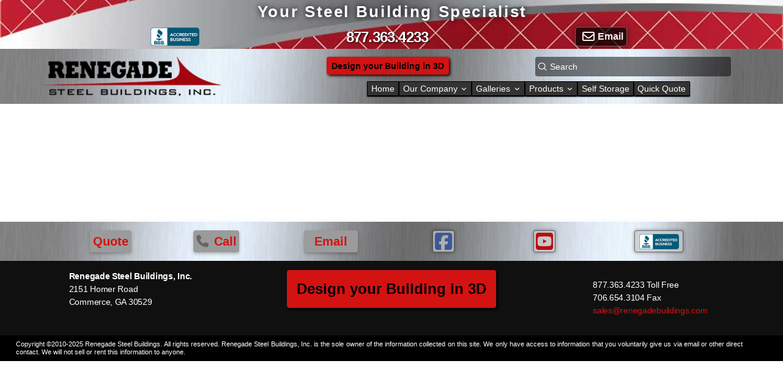

--- FILE ---
content_type: text/html; charset=UTF-8
request_url: https://renegadesteelbuildings.com/states/
body_size: 35672
content:
<!DOCTYPE html>
<html class="no-js" lang="en">
<head>
<meta charset="UTF-8">
<meta name="viewport" content="width=device-width, initial-scale=1.0">
<link rel="pingback" href="https://renegadesteelbuildings.com/xmlrpc.php">
<meta name='robots' content='index, follow, max-image-preview:large, max-snippet:-1, max-video-preview:-1' />
	<style>img:is([sizes="auto" i], [sizes^="auto," i]) { contain-intrinsic-size: 3000px 1500px }</style>
	<!-- Google tag (gtag.js) consent mode dataLayer added by Site Kit -->
<script type="text/javascript" id="google_gtagjs-js-consent-mode-data-layer">
/* <![CDATA[ */
window.dataLayer = window.dataLayer || [];function gtag(){dataLayer.push(arguments);}
gtag('consent', 'default', {"ad_personalization":"denied","ad_storage":"denied","ad_user_data":"denied","analytics_storage":"denied","functionality_storage":"denied","security_storage":"denied","personalization_storage":"denied","region":["AT","BE","BG","CH","CY","CZ","DE","DK","EE","ES","FI","FR","GB","GR","HR","HU","IE","IS","IT","LI","LT","LU","LV","MT","NL","NO","PL","PT","RO","SE","SI","SK"],"wait_for_update":500});
window._googlesitekitConsentCategoryMap = {"statistics":["analytics_storage"],"marketing":["ad_storage","ad_user_data","ad_personalization"],"functional":["functionality_storage","security_storage"],"preferences":["personalization_storage"]};
window._googlesitekitConsents = {"ad_personalization":"denied","ad_storage":"denied","ad_user_data":"denied","analytics_storage":"denied","functionality_storage":"denied","security_storage":"denied","personalization_storage":"denied","region":["AT","BE","BG","CH","CY","CZ","DE","DK","EE","ES","FI","FR","GB","GR","HR","HU","IE","IS","IT","LI","LT","LU","LV","MT","NL","NO","PL","PT","RO","SE","SI","SK"],"wait_for_update":500};
/* ]]> */
</script>
<!-- End Google tag (gtag.js) consent mode dataLayer added by Site Kit -->

	<!-- This site is optimized with the Yoast SEO plugin v26.7 - https://yoast.com/wordpress/plugins/seo/ -->
	<title>States we service</title>
	<link rel="canonical" href="https://renegadesteelbuildings.com/states/" />
	<meta property="og:locale" content="en_US" />
	<meta property="og:type" content="article" />
	<meta property="og:title" content="States we service" />
	<meta property="og:url" content="https://renegadesteelbuildings.com/states/" />
	<meta property="og:site_name" content="Renegade Steel Buildings" />
	<meta property="article:publisher" content="https://www.facebook.com/rsbuildings" />
	<meta property="article:modified_time" content="2019-04-19T15:39:31+00:00" />
	<meta name="twitter:card" content="summary_large_image" />
	<meta name="twitter:site" content="@renegadebldgs" />
	<script type="application/ld+json" class="yoast-schema-graph">{"@context":"https://schema.org","@graph":[{"@type":"WebPage","@id":"https://renegadesteelbuildings.com/states/","url":"https://renegadesteelbuildings.com/states/","name":"States we service","isPartOf":{"@id":"https://renegadesteelbuildings.com/#website"},"datePublished":"2018-04-30T14:28:33+00:00","dateModified":"2019-04-19T15:39:31+00:00","breadcrumb":{"@id":"https://renegadesteelbuildings.com/states/#breadcrumb"},"inLanguage":"en","potentialAction":[{"@type":"ReadAction","target":["https://renegadesteelbuildings.com/states/"]}]},{"@type":"BreadcrumbList","@id":"https://renegadesteelbuildings.com/states/#breadcrumb","itemListElement":[{"@type":"ListItem","position":1,"name":"Home","item":"https://renegadesteelbuildings.com/"},{"@type":"ListItem","position":2,"name":"States"}]},{"@type":"WebSite","@id":"https://renegadesteelbuildings.com/#website","url":"https://renegadesteelbuildings.com/","name":"Renegade Steel Buildings","description":"Renegade Steel Buildings","publisher":{"@id":"https://renegadesteelbuildings.com/#organization"},"potentialAction":[{"@type":"SearchAction","target":{"@type":"EntryPoint","urlTemplate":"https://renegadesteelbuildings.com/?s={search_term_string}"},"query-input":{"@type":"PropertyValueSpecification","valueRequired":true,"valueName":"search_term_string"}}],"inLanguage":"en"},{"@type":"Organization","@id":"https://renegadesteelbuildings.com/#organization","name":"Renegade Steel Buildings, Inc.","url":"https://renegadesteelbuildings.com/","logo":{"@type":"ImageObject","inLanguage":"en","@id":"https://renegadesteelbuildings.com/#/schema/logo/image/","url":"https://renegadesteelbuildings.com/wp-content/uploads/2017/08/RSBI-Logo.jpg","contentUrl":"https://renegadesteelbuildings.com/wp-content/uploads/2017/08/RSBI-Logo.jpg","width":2097,"height":485,"caption":"Renegade Steel Buildings, Inc."},"image":{"@id":"https://renegadesteelbuildings.com/#/schema/logo/image/"},"sameAs":["https://www.facebook.com/rsbuildings","https://x.com/renegadebldgs","https://www.instagram.com/renegadesteel/","https://www.linkedin.com/company/renegade-steel-buildings-inc/","https://www.pinterest.com/renegadesteelbuildings/","https://www.youtube.com/c/Renegadebuildings"]}]}</script>
	<!-- / Yoast SEO plugin. -->


<link rel='dns-prefetch' href='//www.googletagmanager.com' />
<link rel="alternate" type="application/rss+xml" title="Renegade Steel Buildings &raquo; Feed" href="https://renegadesteelbuildings.com/feed/" />
<link rel="alternate" type="application/rss+xml" title="Renegade Steel Buildings &raquo; Comments Feed" href="https://renegadesteelbuildings.com/comments/feed/" />
<style id='classic-theme-styles-inline-css' type='text/css'>
/*! This file is auto-generated */
.wp-block-button__link{color:#fff;background-color:#32373c;border-radius:9999px;box-shadow:none;text-decoration:none;padding:calc(.667em + 2px) calc(1.333em + 2px);font-size:1.125em}.wp-block-file__button{background:#32373c;color:#fff;text-decoration:none}
</style>
<style id='global-styles-inline-css' type='text/css'>
:root{--wp--preset--aspect-ratio--square: 1;--wp--preset--aspect-ratio--4-3: 4/3;--wp--preset--aspect-ratio--3-4: 3/4;--wp--preset--aspect-ratio--3-2: 3/2;--wp--preset--aspect-ratio--2-3: 2/3;--wp--preset--aspect-ratio--16-9: 16/9;--wp--preset--aspect-ratio--9-16: 9/16;--wp--preset--color--black: #000000;--wp--preset--color--cyan-bluish-gray: #abb8c3;--wp--preset--color--white: #ffffff;--wp--preset--color--pale-pink: #f78da7;--wp--preset--color--vivid-red: #cf2e2e;--wp--preset--color--luminous-vivid-orange: #ff6900;--wp--preset--color--luminous-vivid-amber: #fcb900;--wp--preset--color--light-green-cyan: #7bdcb5;--wp--preset--color--vivid-green-cyan: #00d084;--wp--preset--color--pale-cyan-blue: #8ed1fc;--wp--preset--color--vivid-cyan-blue: #0693e3;--wp--preset--color--vivid-purple: #9b51e0;--wp--preset--gradient--vivid-cyan-blue-to-vivid-purple: linear-gradient(135deg,rgba(6,147,227,1) 0%,rgb(155,81,224) 100%);--wp--preset--gradient--light-green-cyan-to-vivid-green-cyan: linear-gradient(135deg,rgb(122,220,180) 0%,rgb(0,208,130) 100%);--wp--preset--gradient--luminous-vivid-amber-to-luminous-vivid-orange: linear-gradient(135deg,rgba(252,185,0,1) 0%,rgba(255,105,0,1) 100%);--wp--preset--gradient--luminous-vivid-orange-to-vivid-red: linear-gradient(135deg,rgba(255,105,0,1) 0%,rgb(207,46,46) 100%);--wp--preset--gradient--very-light-gray-to-cyan-bluish-gray: linear-gradient(135deg,rgb(238,238,238) 0%,rgb(169,184,195) 100%);--wp--preset--gradient--cool-to-warm-spectrum: linear-gradient(135deg,rgb(74,234,220) 0%,rgb(151,120,209) 20%,rgb(207,42,186) 40%,rgb(238,44,130) 60%,rgb(251,105,98) 80%,rgb(254,248,76) 100%);--wp--preset--gradient--blush-light-purple: linear-gradient(135deg,rgb(255,206,236) 0%,rgb(152,150,240) 100%);--wp--preset--gradient--blush-bordeaux: linear-gradient(135deg,rgb(254,205,165) 0%,rgb(254,45,45) 50%,rgb(107,0,62) 100%);--wp--preset--gradient--luminous-dusk: linear-gradient(135deg,rgb(255,203,112) 0%,rgb(199,81,192) 50%,rgb(65,88,208) 100%);--wp--preset--gradient--pale-ocean: linear-gradient(135deg,rgb(255,245,203) 0%,rgb(182,227,212) 50%,rgb(51,167,181) 100%);--wp--preset--gradient--electric-grass: linear-gradient(135deg,rgb(202,248,128) 0%,rgb(113,206,126) 100%);--wp--preset--gradient--midnight: linear-gradient(135deg,rgb(2,3,129) 0%,rgb(40,116,252) 100%);--wp--preset--font-size--small: 13px;--wp--preset--font-size--medium: 20px;--wp--preset--font-size--large: 36px;--wp--preset--font-size--x-large: 42px;--wp--preset--spacing--20: 0.44rem;--wp--preset--spacing--30: 0.67rem;--wp--preset--spacing--40: 1rem;--wp--preset--spacing--50: 1.5rem;--wp--preset--spacing--60: 2.25rem;--wp--preset--spacing--70: 3.38rem;--wp--preset--spacing--80: 5.06rem;--wp--preset--shadow--natural: 6px 6px 9px rgba(0, 0, 0, 0.2);--wp--preset--shadow--deep: 12px 12px 50px rgba(0, 0, 0, 0.4);--wp--preset--shadow--sharp: 6px 6px 0px rgba(0, 0, 0, 0.2);--wp--preset--shadow--outlined: 6px 6px 0px -3px rgba(255, 255, 255, 1), 6px 6px rgba(0, 0, 0, 1);--wp--preset--shadow--crisp: 6px 6px 0px rgba(0, 0, 0, 1);}:where(.is-layout-flex){gap: 0.5em;}:where(.is-layout-grid){gap: 0.5em;}body .is-layout-flex{display: flex;}.is-layout-flex{flex-wrap: wrap;align-items: center;}.is-layout-flex > :is(*, div){margin: 0;}body .is-layout-grid{display: grid;}.is-layout-grid > :is(*, div){margin: 0;}:where(.wp-block-columns.is-layout-flex){gap: 2em;}:where(.wp-block-columns.is-layout-grid){gap: 2em;}:where(.wp-block-post-template.is-layout-flex){gap: 1.25em;}:where(.wp-block-post-template.is-layout-grid){gap: 1.25em;}.has-black-color{color: var(--wp--preset--color--black) !important;}.has-cyan-bluish-gray-color{color: var(--wp--preset--color--cyan-bluish-gray) !important;}.has-white-color{color: var(--wp--preset--color--white) !important;}.has-pale-pink-color{color: var(--wp--preset--color--pale-pink) !important;}.has-vivid-red-color{color: var(--wp--preset--color--vivid-red) !important;}.has-luminous-vivid-orange-color{color: var(--wp--preset--color--luminous-vivid-orange) !important;}.has-luminous-vivid-amber-color{color: var(--wp--preset--color--luminous-vivid-amber) !important;}.has-light-green-cyan-color{color: var(--wp--preset--color--light-green-cyan) !important;}.has-vivid-green-cyan-color{color: var(--wp--preset--color--vivid-green-cyan) !important;}.has-pale-cyan-blue-color{color: var(--wp--preset--color--pale-cyan-blue) !important;}.has-vivid-cyan-blue-color{color: var(--wp--preset--color--vivid-cyan-blue) !important;}.has-vivid-purple-color{color: var(--wp--preset--color--vivid-purple) !important;}.has-black-background-color{background-color: var(--wp--preset--color--black) !important;}.has-cyan-bluish-gray-background-color{background-color: var(--wp--preset--color--cyan-bluish-gray) !important;}.has-white-background-color{background-color: var(--wp--preset--color--white) !important;}.has-pale-pink-background-color{background-color: var(--wp--preset--color--pale-pink) !important;}.has-vivid-red-background-color{background-color: var(--wp--preset--color--vivid-red) !important;}.has-luminous-vivid-orange-background-color{background-color: var(--wp--preset--color--luminous-vivid-orange) !important;}.has-luminous-vivid-amber-background-color{background-color: var(--wp--preset--color--luminous-vivid-amber) !important;}.has-light-green-cyan-background-color{background-color: var(--wp--preset--color--light-green-cyan) !important;}.has-vivid-green-cyan-background-color{background-color: var(--wp--preset--color--vivid-green-cyan) !important;}.has-pale-cyan-blue-background-color{background-color: var(--wp--preset--color--pale-cyan-blue) !important;}.has-vivid-cyan-blue-background-color{background-color: var(--wp--preset--color--vivid-cyan-blue) !important;}.has-vivid-purple-background-color{background-color: var(--wp--preset--color--vivid-purple) !important;}.has-black-border-color{border-color: var(--wp--preset--color--black) !important;}.has-cyan-bluish-gray-border-color{border-color: var(--wp--preset--color--cyan-bluish-gray) !important;}.has-white-border-color{border-color: var(--wp--preset--color--white) !important;}.has-pale-pink-border-color{border-color: var(--wp--preset--color--pale-pink) !important;}.has-vivid-red-border-color{border-color: var(--wp--preset--color--vivid-red) !important;}.has-luminous-vivid-orange-border-color{border-color: var(--wp--preset--color--luminous-vivid-orange) !important;}.has-luminous-vivid-amber-border-color{border-color: var(--wp--preset--color--luminous-vivid-amber) !important;}.has-light-green-cyan-border-color{border-color: var(--wp--preset--color--light-green-cyan) !important;}.has-vivid-green-cyan-border-color{border-color: var(--wp--preset--color--vivid-green-cyan) !important;}.has-pale-cyan-blue-border-color{border-color: var(--wp--preset--color--pale-cyan-blue) !important;}.has-vivid-cyan-blue-border-color{border-color: var(--wp--preset--color--vivid-cyan-blue) !important;}.has-vivid-purple-border-color{border-color: var(--wp--preset--color--vivid-purple) !important;}.has-vivid-cyan-blue-to-vivid-purple-gradient-background{background: var(--wp--preset--gradient--vivid-cyan-blue-to-vivid-purple) !important;}.has-light-green-cyan-to-vivid-green-cyan-gradient-background{background: var(--wp--preset--gradient--light-green-cyan-to-vivid-green-cyan) !important;}.has-luminous-vivid-amber-to-luminous-vivid-orange-gradient-background{background: var(--wp--preset--gradient--luminous-vivid-amber-to-luminous-vivid-orange) !important;}.has-luminous-vivid-orange-to-vivid-red-gradient-background{background: var(--wp--preset--gradient--luminous-vivid-orange-to-vivid-red) !important;}.has-very-light-gray-to-cyan-bluish-gray-gradient-background{background: var(--wp--preset--gradient--very-light-gray-to-cyan-bluish-gray) !important;}.has-cool-to-warm-spectrum-gradient-background{background: var(--wp--preset--gradient--cool-to-warm-spectrum) !important;}.has-blush-light-purple-gradient-background{background: var(--wp--preset--gradient--blush-light-purple) !important;}.has-blush-bordeaux-gradient-background{background: var(--wp--preset--gradient--blush-bordeaux) !important;}.has-luminous-dusk-gradient-background{background: var(--wp--preset--gradient--luminous-dusk) !important;}.has-pale-ocean-gradient-background{background: var(--wp--preset--gradient--pale-ocean) !important;}.has-electric-grass-gradient-background{background: var(--wp--preset--gradient--electric-grass) !important;}.has-midnight-gradient-background{background: var(--wp--preset--gradient--midnight) !important;}.has-small-font-size{font-size: var(--wp--preset--font-size--small) !important;}.has-medium-font-size{font-size: var(--wp--preset--font-size--medium) !important;}.has-large-font-size{font-size: var(--wp--preset--font-size--large) !important;}.has-x-large-font-size{font-size: var(--wp--preset--font-size--x-large) !important;}
:where(.wp-block-post-template.is-layout-flex){gap: 1.25em;}:where(.wp-block-post-template.is-layout-grid){gap: 1.25em;}
:where(.wp-block-columns.is-layout-flex){gap: 2em;}:where(.wp-block-columns.is-layout-grid){gap: 2em;}
:root :where(.wp-block-pullquote){font-size: 1.5em;line-height: 1.6;}
</style>
<link rel='stylesheet' id='x-stack-css' href='https://renegadesteelbuildings.com/wp-content/themes/pro/framework/dist/css/site/stacks/icon.css?ver=6.7.9' type='text/css' media='all' />
<link rel='stylesheet' id='x-child-css' href='https://renegadesteelbuildings.com/wp-content/themes/pro-child/style.css?ver=6.7.9' type='text/css' media='all' />
<style id='cs-inline-css' type='text/css'>
@media (min-width:1200px){.x-hide-xl{display:none !important;}}@media (min-width:979px) and (max-width:1199px){.x-hide-lg{display:none !important;}}@media (min-width:767px) and (max-width:978px){.x-hide-md{display:none !important;}}@media (min-width:480px) and (max-width:766px){.x-hide-sm{display:none !important;}}@media (max-width:479px){.x-hide-xs{display:none !important;}} a,h1 a:hover,h2 a:hover,h3 a:hover,h4 a:hover,h5 a:hover,h6 a:hover,#respond .required,.x-pagination a:hover,.x-pagination span.current,.woocommerce-pagination a:hover,.woocommerce-pagination span[aria-current],.widget_tag_cloud .tagcloud a:hover,.widget_product_tag_cloud .tagcloud a:hover,.x-scroll-top:hover,.x-comment-author a:hover,.mejs-button button:hover{color:rgb(211,18,18);}a:hover{color:hsl(0,85%,31%);}a.x-img-thumbnail:hover,textarea:focus,input[type="text"]:focus,input[type="password"]:focus,input[type="datetime"]:focus,input[type="datetime-local"]:focus,input[type="date"]:focus,input[type="month"]:focus,input[type="time"]:focus,input[type="week"]:focus,input[type="number"]:focus,input[type="email"]:focus,input[type="url"]:focus,input[type="search"]:focus,input[type="tel"]:focus,input[type="color"]:focus,.uneditable-input:focus,.x-pagination a:hover,.x-pagination span.current,.woocommerce-pagination a:hover,.woocommerce-pagination span[aria-current],.widget_tag_cloud .tagcloud a:hover,.widget_product_tag_cloud .tagcloud a:hover,.x-scroll-top:hover{border-color:rgb(211,18,18);}.flex-direction-nav a,.flex-control-nav a:hover,.flex-control-nav a.flex-active,.x-dropcap,.x-skill-bar .bar,.x-pricing-column.featured h2,.x-portfolio-filters,.x-entry-share .x-share:hover,.widget_price_filter .ui-slider .ui-slider-range,.mejs-time-current{background-color:rgb(211,18,18);}.x-portfolio-filters:hover{background-color:hsl(0,85%,31%);}.format-standard .entry-wrap{color:rgb(255,255,255) !important;background-color:global-color:4272616e64205072696d617279 !important;}.format-standard a:not(.x-btn):not(.meta-comments),.format-standard h1,.format-standard h2,.format-standard h3,.format-standard h4,.format-standard h5,.format-standard h6,.format-standard .entry-title,.format-standard .entry-title a,.format-standard .entry-title a:hover,.format-standard .p-meta,.format-standard blockquote,.format-standard .x-cite{color:rgb(255,255,255);}.format-standard .meta-comments{border:0;color:global-color:4272616e64205072696d617279;background-color:rgb(255,255,255);}.format-standard .entry-content a:not(.x-btn):not(.x-img-thumbnail){border-bottom:1px dotted;}.format-standard .entry-content a:hover:not(.x-btn):not(.x-img-thumbnail){opacity:0.65;filter:alpha(opacity=65);}.format-standard .entry-content a.x-img-thumbnail{border-color:#fff;}.format-standard blockquote,.format-standard .x-toc,.format-standard .entry-content a.x-img-thumbnail:hover{border-color:rgb(255,255,255);}.format-gallery .entry-wrap{color:rgb(255,255,255) !important;background-color:rgb(39,39,39) !important;}.format-gallery a:not(.x-btn):not(.meta-comments),.format-gallery h1,.format-gallery h2,.format-gallery h3,.format-gallery h4,.format-gallery h5,.format-gallery h6,.format-gallery .entry-title,.format-gallery .entry-title a,.format-gallery .entry-title a:hover,.format-gallery .p-meta,.format-gallery blockquote,.format-gallery .x-cite{color:rgb(255,255,255);}.format-gallery .meta-comments{border:0;color:rgb(39,39,39);background-color:rgb(255,255,255);}.format-gallery .entry-content a:not(.x-btn):not(.x-img-thumbnail){border-bottom:1px dotted;}.format-gallery .entry-content a:hover:not(.x-btn):not(.x-img-thumbnail){opacity:0.65;filter:alpha(opacity=65);}.format-gallery .entry-content a.x-img-thumbnail{border-color:#fff;}.format-gallery blockquote,.format-gallery .x-toc,.format-gallery .entry-content a.x-img-thumbnail:hover{border-color:rgb(255,255,255);}.x-comment-author,.x-comment-time,.comment-form-author label,.comment-form-email label,.comment-form-url label,.comment-form-rating label,.comment-form-comment label{font-family:"Helvetica Neue",Helvetica,Arial,sans-serif;}.x-comment-time,.entry-thumb:before,.p-meta{color:rgb(255,255,255);}.entry-title a:hover,.x-comment-author,.x-comment-author a,.comment-form-author label,.comment-form-email label,.comment-form-url label,.comment-form-rating label,.comment-form-comment label,.x-accordion-heading .x-accordion-toggle,.x-nav-tabs > li > a:hover,.x-nav-tabs > .active > a,.x-nav-tabs > .active > a:hover,.mejs-button button{color:rgb(255,255,255);}.h-comments-title small,.h-feature-headline span i,.x-portfolio-filters-menu,.mejs-time-loaded{background-color:rgb(255,255,255) !important;}@media (min-width:1200px){.x-sidebar{width:250px;overflow-y:auto;}body.x-sidebar-content-active,body[class*="page-template-template-blank"].x-sidebar-content-active.x-blank-template-sidebar-active{padding-left:250px;}body.x-content-sidebar-active,body[class*="page-template-template-blank"].x-content-sidebar-active.x-blank-template-sidebar-active{padding-right:250px;}}html{font-size:12px;}@media (min-width:500px){html{font-size:calc(12px + (16 - 12) * ((100vw - 500px) / (1000 - 500)));}}@media (min-width:1000px){html{font-size:16px;}}body{font-style:normal;font-weight:400;color:rgb(255,255,255);background-color:rgb(30,30,30);}.w-b{font-weight:400 !important;}h1,h2,h3,h4,h5,h6,.h1,.h2,.h3,.h4,.h5,.h6,.x-text-headline{font-family:"Helvetica Neue",Helvetica,Arial,sans-serif;font-style:normal;font-weight:700;}h1,.h1{letter-spacing:-0.035em;}h2,.h2{letter-spacing:-.035em;}h3,.h3{letter-spacing:-0.035em;}h4,.h4{letter-spacing:-0.035em;}h5,.h5{letter-spacing:-0.035em;}h6,.h6{letter-spacing:-0.035em;}.w-h{font-weight:700 !important;}.x-container.width{width:96%;}.x-container.max{max-width:1980px;}.x-bar-content.x-container.width{flex-basis:96%;}.x-main.full{float:none;clear:both;display:block;width:auto;}@media (max-width:978.98px){.x-main.full,.x-main.left,.x-main.right,.x-sidebar.left,.x-sidebar.right{float:none;display:block;width:auto !important;}}.entry-header,.entry-content{font-size:1.125rem;}body,input,button,select,textarea{font-family:"Helvetica Neue",Helvetica,Arial,sans-serif;}h1,h2,h3,h4,h5,h6,.h1,.h2,.h3,.h4,.h5,.h6,h1 a,h2 a,h3 a,h4 a,h5 a,h6 a,.h1 a,.h2 a,.h3 a,.h4 a,.h5 a,.h6 a,blockquote{color:rgb(255,255,255);}.cfc-h-tx{color:rgb(255,255,255) !important;}.cfc-h-bd{border-color:rgb(255,255,255) !important;}.cfc-h-bg{background-color:rgb(255,255,255) !important;}.cfc-b-tx{color:rgb(255,255,255) !important;}.cfc-b-bd{border-color:rgb(255,255,255) !important;}.cfc-b-bg{background-color:rgb(255,255,255) !important;}.x-btn,.button,[type="submit"]{color:hsla(0,0%,0%,0.75);border-color:rgb(211,18,18);background-color:rgb(211,18,18);border-width:3px;text-transform:uppercase;background-color:transparent;border-radius:0.25em;}.x-btn:hover,.button:hover,[type="submit"]:hover{color:rgb(77,77,77);border-color:hsl(0,70%,60%);background-color:hsl(0,82%,53%);border-width:3px;text-transform:uppercase;background-color:transparent;}.x-btn.x-btn-real,.x-btn.x-btn-real:hover{margin-bottom:0.25em;text-shadow:0 0.075em 0.075em rgba(0,0,0,0.65);}.x-btn.x-btn-real{box-shadow:0 0.25em 0 0 hsl(0,100%,33%),0 4px 9px rgba(0,0,0,0.75);}.x-btn.x-btn-real:hover{box-shadow:0 0.25em 0 0 hsl(0,100%,33%),0 4px 9px rgba(0,0,0,0.75);}.x-btn.x-btn-flat,.x-btn.x-btn-flat:hover{margin-bottom:0;text-shadow:0 0.075em 0.075em rgba(0,0,0,0.65);box-shadow:none;}.x-btn.x-btn-transparent,.x-btn.x-btn-transparent:hover{margin-bottom:0;border-width:3px;text-shadow:none;text-transform:uppercase;background-color:transparent;box-shadow:none;}.bg .mejs-container,.x-video .mejs-container{position:unset !important;} @font-face{font-family:'FontAwesomePro';font-style:normal;font-weight:900;font-display:block;src:url('https://renegadesteelbuildings.com/wp-content/themes/pro/cornerstone/assets/fonts/fa-solid-900.woff2?ver=6.7.2') format('woff2'),url('https://renegadesteelbuildings.com/wp-content/themes/pro/cornerstone/assets/fonts/fa-solid-900.ttf?ver=6.7.2') format('truetype');}[data-x-fa-pro-icon]{font-family:"FontAwesomePro" !important;}[data-x-fa-pro-icon]:before{content:attr(data-x-fa-pro-icon);}[data-x-icon],[data-x-icon-o],[data-x-icon-l],[data-x-icon-s],[data-x-icon-b],[data-x-icon-sr],[data-x-icon-ss],[data-x-icon-sl],[data-x-fa-pro-icon],[class*="cs-fa-"]{display:inline-flex;font-style:normal;font-weight:400;text-decoration:inherit;text-rendering:auto;-webkit-font-smoothing:antialiased;-moz-osx-font-smoothing:grayscale;}[data-x-icon].left,[data-x-icon-o].left,[data-x-icon-l].left,[data-x-icon-s].left,[data-x-icon-b].left,[data-x-icon-sr].left,[data-x-icon-ss].left,[data-x-icon-sl].left,[data-x-fa-pro-icon].left,[class*="cs-fa-"].left{margin-right:0.5em;}[data-x-icon].right,[data-x-icon-o].right,[data-x-icon-l].right,[data-x-icon-s].right,[data-x-icon-b].right,[data-x-icon-sr].right,[data-x-icon-ss].right,[data-x-icon-sl].right,[data-x-fa-pro-icon].right,[class*="cs-fa-"].right{margin-left:0.5em;}[data-x-icon]:before,[data-x-icon-o]:before,[data-x-icon-l]:before,[data-x-icon-s]:before,[data-x-icon-b]:before,[data-x-icon-sr]:before,[data-x-icon-ss]:before,[data-x-icon-sl]:before,[data-x-fa-pro-icon]:before,[class*="cs-fa-"]:before{line-height:1;}@font-face{font-family:'FontAwesome';font-style:normal;font-weight:900;font-display:block;src:url('https://renegadesteelbuildings.com/wp-content/themes/pro/cornerstone/assets/fonts/fa-solid-900.woff2?ver=6.7.2') format('woff2'),url('https://renegadesteelbuildings.com/wp-content/themes/pro/cornerstone/assets/fonts/fa-solid-900.ttf?ver=6.7.2') format('truetype');}[data-x-icon],[data-x-icon-s],[data-x-icon][class*="cs-fa-"]{font-family:"FontAwesome" !important;font-weight:900;}[data-x-icon]:before,[data-x-icon][class*="cs-fa-"]:before{content:attr(data-x-icon);}[data-x-icon-s]:before{content:attr(data-x-icon-s);}@font-face{font-family:'FontAwesomeRegular';font-style:normal;font-weight:400;font-display:block;src:url('https://renegadesteelbuildings.com/wp-content/themes/pro/cornerstone/assets/fonts/fa-regular-400.woff2?ver=6.7.2') format('woff2'),url('https://renegadesteelbuildings.com/wp-content/themes/pro/cornerstone/assets/fonts/fa-regular-400.ttf?ver=6.7.2') format('truetype');}@font-face{font-family:'FontAwesomePro';font-style:normal;font-weight:400;font-display:block;src:url('https://renegadesteelbuildings.com/wp-content/themes/pro/cornerstone/assets/fonts/fa-regular-400.woff2?ver=6.7.2') format('woff2'),url('https://renegadesteelbuildings.com/wp-content/themes/pro/cornerstone/assets/fonts/fa-regular-400.ttf?ver=6.7.2') format('truetype');}[data-x-icon-o]{font-family:"FontAwesomeRegular" !important;}[data-x-icon-o]:before{content:attr(data-x-icon-o);}@font-face{font-family:'FontAwesomeLight';font-style:normal;font-weight:300;font-display:block;src:url('https://renegadesteelbuildings.com/wp-content/themes/pro/cornerstone/assets/fonts/fa-light-300.woff2?ver=6.7.2') format('woff2'),url('https://renegadesteelbuildings.com/wp-content/themes/pro/cornerstone/assets/fonts/fa-light-300.ttf?ver=6.7.2') format('truetype');}@font-face{font-family:'FontAwesomePro';font-style:normal;font-weight:300;font-display:block;src:url('https://renegadesteelbuildings.com/wp-content/themes/pro/cornerstone/assets/fonts/fa-light-300.woff2?ver=6.7.2') format('woff2'),url('https://renegadesteelbuildings.com/wp-content/themes/pro/cornerstone/assets/fonts/fa-light-300.ttf?ver=6.7.2') format('truetype');}[data-x-icon-l]{font-family:"FontAwesomeLight" !important;font-weight:300;}[data-x-icon-l]:before{content:attr(data-x-icon-l);}@font-face{font-family:'FontAwesomeBrands';font-style:normal;font-weight:normal;font-display:block;src:url('https://renegadesteelbuildings.com/wp-content/themes/pro/cornerstone/assets/fonts/fa-brands-400.woff2?ver=6.7.2') format('woff2'),url('https://renegadesteelbuildings.com/wp-content/themes/pro/cornerstone/assets/fonts/fa-brands-400.ttf?ver=6.7.2') format('truetype');}[data-x-icon-b]{font-family:"FontAwesomeBrands" !important;}[data-x-icon-b]:before{content:attr(data-x-icon-b);}.widget.widget_rss li .rsswidget:before{content:"\f35d";padding-right:0.4em;font-family:"FontAwesome";} .mp66-0.x-bar{height:80px;background-color:hsl(0,0%,52%);z-index:9990;}.mp66-0 .x-bar-content{height:80px;}.mp66-0.x-bar-outer-spacers:after,.mp66-0.x-bar-outer-spacers:before{flex-basis:1em;width:1em!important;height:1em;}.mp66-0.x-bar-space{height:80px;}.mp66-0 > .x-bg > .x-bg-layer-lower-image {background-image:url(https://renegadesteelbuildings.com/wp-content/uploads/2021/01/Renegade-steel-buildings-header-1-28-21.jpg);background-repeat:no-repeat;background-position:Center;background-size:100vw;}.mp66-1.x-bar{border-top-width:0;border-right-width:0;border-bottom-width:0;border-left-width:0;}.mp66-1 > .x-bg > .x-bg-layer-lower-image {background-attachment:inherit;}.mp66-2 .x-bar-content{display:flex;}.mp66-3.x-bar{font-size:16px;}.mp66-3.x-bar-space{font-size:16px;}.mp66-4 .x-bar-content{flex-direction:column;}.mp66-5 .x-bar-content{justify-content:center;}.mp66-6 .x-bar-content{align-items:center;}.mp66-7 .x-bar-content{flex-grow:0;flex-shrink:1;flex-basis:100%;}.mp66-8.x-bar{height:90px;}.mp66-8 .x-bar-content{height:90px;}.mp66-8.x-bar-space{height:90px;}.mp66-9.x-bar{font-size:14px;z-index:9997;}.mp66-9.x-bar-outer-spacers:after,.mp66-9.x-bar-outer-spacers:before{flex-basis:0em;width:0em!important;height:0em;}.mp66-9.x-bar-space{font-size:14px;}.mp66-9 > .x-bg > .x-bg-layer-lower-image {background-repeat:repeat-y;background-size:100%;}.mp66-a.x-bar{background-color:hsl(0,0%,75%);}.mp66-a .x-bar-content{justify-content:space-evenly;max-width:1250px;}.mp66-b .x-bar-content{flex-direction:row;}.mp66-c .x-bar-content{flex-wrap:wrap;align-content:center;}.mp66-d > .x-bg > .x-bg-layer-lower-image {background-image:url(https://renegadesteelbuildings.com/wp-content/uploads/2021/01/Iron-bar-1200px.jpg);}.mp66-e > .x-bg > .x-bg-layer-lower-image {background-position:center;}.mp66-f.x-bar{background-color:rgb(151,151,151);}.mp66-f > .x-bg > .x-bg-layer-lower-image {background-image:url(https://renegadesteelbuildings.com/wp-content/uploads/2020/12/Renegade-Steel-Buildings-Iron-Bar-mobile3-12-20.jpg);}.mp66-g .x-bar-content{justify-content:space-between;}.mp66-h .x-bar-content{align-items:stretch;}.mp66-i.x-bar{height:45px;}.mp66-i .x-bar-content{height:45px;max-width:100%;}.mp66-i.x-bar-space{height:45px;}.mp66-j.x-bar{width:calc(100% - (0px * 2));height:2.5em;background-color:rgb(171,171,171);box-shadow:0em 0.15em 2em rgba(0,0,0,0.15);z-index:9980;}.mp66-j .x-bar-content{justify-content:space-around;height:2.5em;max-width:1200px;}.mp66-j.x-bar-outer-spacers:after,.mp66-j.x-bar-outer-spacers:before{flex-basis:0.25em;width:0.25em!important;height:0.25em;}.mp66-j.x-bar-space{height:2.5em;}.mp66-j > .x-bg > .x-bg-layer-lower-image {background-repeat:repeat-x;background-size:55%;}.mp66-k.x-bar{height:4rem;border-top-width:1px;border-right-width:0px;border-bottom-width:0px;border-left-width:0px;border-top-style:solid;border-right-style:none;border-bottom-style:none;border-left-style:none;border-top-color:rgba(255,255,255,0.5);border-right-color:transparent;border-bottom-color:transparent;border-left-color:transparent;font-size:1em;background-color:hsl(0,0%,0%);z-index:9999;}.mp66-k .x-bar-content{height:4rem;}.mp66-k.x-bar-outer-spacers:after,.mp66-k.x-bar-outer-spacers:before{flex-basis:0;width:0!important;height:0;}.mp66-k.x-bar-space{font-size:1em;height:4rem;}.mp66-l{transform:translate(0px,0px);transform-origin:50% 0%;}.mp66-m.x-bar-container{display:flex;flex-direction:row;border-top-width:0;border-right-width:0;border-bottom-width:0;border-left-width:0;}.mp66-n.x-bar-container{justify-content:center;max-width:900px;}.mp66-o.x-bar-container{align-items:center;}.mp66-p.x-bar-container{flex-grow:0;}.mp66-q.x-bar-container{flex-shrink:1;z-index:1;}.mp66-r.x-bar-container{flex-basis:auto;}.mp66-t.x-bar-container{font-size:1em;}.mp66-u.x-bar-container{justify-content:space-between;}.mp66-v.x-bar-container{flex-wrap:wrap;align-content:center;}.mp66-w.x-bar-container{justify-content:flex-start;}.mp66-x.x-bar-container{justify-content:space-evenly;font-size:1rem;}.mp66-y.x-bar-container{margin-top:0rem;margin-right:0px;margin-bottom:.65rem;margin-left:0px;}.mp66-z.x-bar-container{justify-content:space-around;}.mp66-10.x-bar-container{align-items:flex-start;}.mp66-11.x-bar-container{flex-grow:1;}.mp66-12.x-bar-container{flex-basis:60%;}.mp66-13.x-bar-container{flex-shrink:0;z-index:auto;}.mp66-14.x-text{margin-top:0rem;margin-right:0em;margin-bottom:0.1rem;margin-left:0em;font-size:1rem;}.mp66-14.x-text .x-text-content-text-primary{font-size:1.65rem;line-height:.8;letter-spacing:.1em;margin-right:calc(.1em * -1);text-align:center;color:white;text-shadow:0em 0em 0.35em hsl(0,0%,0%);}.mp66-15.x-text{border-top-width:0;border-right-width:0;border-bottom-width:0;border-left-width:0;}.mp66-15.x-text .x-text-content-text-primary{font-family:inherit;font-style:normal;font-weight:700;text-transform:none;}.mp66-16.x-text{font-size:2rem;background-color:hsla(0,7%,32%,0);}.mp66-16.x-text .x-text-content-text-primary{font-size:1.5rem;line-height:1.4;letter-spacing:-0.05rem;margin-right:calc(-0.05rem * -1);color:hsl(0,0%,100%);text-shadow:1px 1px 3px hsl(0,0%,0%);}.mp66-17.x-grid{grid-gap:.5rem calc(5vw - 50%);grid-template-columns:1fr;}.mp66-18.x-grid{justify-content:center;}.mp66-19.x-grid{align-content:start;}.mp66-1a.x-grid{justify-items:stretch;align-items:stretch;z-index:auto;border-top-width:0;border-right-width:0;border-bottom-width:0;border-left-width:0;font-size:1em;grid-template-rows:auto;}.mp66-1b.x-grid{grid-gap:1rem calc(5vw - 1rem);justify-content:space-evenly;grid-template-columns:.5fr 1fr;}.mp66-1c.x-grid{grid-gap:10px 10px;align-content:center;grid-template-columns:1fr 3fr 1fr;}.mp66-1d.x-cell{grid-column-start:auto;grid-column-end:auto;grid-row-start:auto;grid-row-end:auto;align-self:auto;display:flex;flex-wrap:wrap;z-index:auto;border-top-width:0;border-right-width:0;border-bottom-width:0;border-left-width:0;font-size:1em;}.mp66-1e.x-cell{justify-self:center;row-gap:5px;column-gap:5px;min-width:80vw;}.mp66-1f.x-cell{justify-content:space-around;}.mp66-1g.x-cell{flex-direction:row;}.mp66-1h.x-cell{align-items:center;align-content:center;}.mp66-1i.x-cell{justify-self:auto;}.mp66-1j.x-cell{justify-content:center;}.mp66-1k.x-cell{width:100%;}.mp66-1l.x-cell{align-items:flex-start;row-gap:2px;column-gap:2px;align-content:flex-start;}.mp66-1m.x-cell{flex-direction:column;}.mp66-1n.x-cell{text-align:right;}.mp66-1o.x-image{font-size:1em;}.mp66-1p.x-image{width:104px;padding-top:0px;padding-right:17px;padding-bottom:0px;padding-left:7px;}.mp66-1r.x-image{border-top-width:0;border-right-width:0;border-bottom-width:0;border-left-width:0;background-color:transparent;}.mp66-1r.x-image img{aspect-ratio:auto;}.mp66-1s.x-image img{width:100%;}.mp66-1t.x-image{width:220px;max-width:220px;margin-right:5px;}.mp66-1t.x-image,.mp66-1t.x-image img{height:50px;max-height:50px;}.mp66-1u.x-image{margin-top:0px;margin-bottom:0px;margin-left:0px;}.mp66-1w.x-image img{object-fit:scale-down;}.mp66-1x.x-image{margin-right:17px;}.mp66-1y.x-anchor {margin-top:0em;border-top-left-radius:0.35em;border-top-right-radius:0.35em;border-bottom-right-radius:0.35em;border-bottom-left-radius:0.35em;}.mp66-1z.x-anchor {margin-right:1em;margin-left:1em;border-top-color:hsla(0,0%,51%,0.74);border-right-color:hsla(0,0%,51%,0.74);border-bottom-color:hsla(0,0%,51%,0.74);border-left-color:hsla(0,0%,51%,0.74);background-color:hsla(0,0%,0%,0.72);box-shadow:0em 0.15em 0.65em .15em hsla(0,0%,0%,0.29);}.mp66-1z.x-anchor:hover,.mp66-1z.x-anchor[class*="active"],[data-x-effect-provider*="colors"]:hover .mp66-1z.x-anchor {border-top-color:hsla(0,0%,0%,0.93);border-right-color:hsla(0,0%,0%,0.93);border-bottom-color:hsla(0,0%,0%,0.93);border-left-color:hsla(0,0%,0%,0.93);background-color:hsl(0,0%,100%);box-shadow:0em 0.15em 0.65em .15em rgba(0,0,0,0.25);}.mp66-1z.x-anchor .x-anchor-text {margin-top:.25px;margin-right:.25px;margin-bottom:.25px;margin-left:.25px;}.mp66-1z.x-anchor .x-anchor-text-primary {font-weight:700;line-height:.25;color:hsla(0,0%,100%,0.92);}.mp66-1z.x-anchor:hover .x-anchor-text-primary,.mp66-1z.x-anchor[class*="active"] .x-anchor-text-primary,[data-x-effect-provider*="colors"]:hover .mp66-1z.x-anchor .x-anchor-text-primary {color:hsl(0,0%,0%);}.mp66-1z.x-anchor .x-graphic {margin-top:5px;margin-right:5px;margin-bottom:5px;margin-left:5px;}.mp66-1z.x-anchor .x-graphic-icon {width:1em;color:hsl(0,0%,100%);height:1em;line-height:1em;background-color:transparent;}.mp66-1z.x-anchor:hover .x-graphic-icon,.mp66-1z.x-anchor[class*="active"] .x-graphic-icon,[data-x-effect-provider*="colors"]:hover .mp66-1z.x-anchor .x-graphic-icon {color:hsl(0,0%,0%);}.mp66-20.x-anchor {margin-bottom:.5em;}.mp66-21.x-anchor {border-top-width:1px;border-bottom-width:1px;border-left-width:1px;}.mp66-22.x-anchor {border-right-width:1px;}.mp66-23.x-anchor {border-top-style:solid;border-right-style:solid;border-bottom-style:solid;border-left-style:solid;}.mp66-24.x-anchor {font-size:1em;}.mp66-25.x-anchor .x-anchor-content {display:flex;}.mp66-26.x-anchor .x-anchor-content {flex-direction:row;}.mp66-27.x-anchor .x-anchor-content {justify-content:center;align-items:center;}.mp66-29.x-anchor .x-anchor-text-primary {font-family:inherit;font-style:normal;}.mp66-2a.x-anchor .x-anchor-text-primary {font-size:1em;}.mp66-2b.x-anchor .x-graphic-icon {font-size:1.25em;}.mp66-2c.x-anchor .x-graphic-icon {border-top-width:0;border-right-width:0;border-bottom-width:0;border-left-width:0;}.mp66-2e.x-anchor {margin-bottom:0em;}.mp66-2f.x-anchor .x-anchor-content {padding-top:0em;padding-right:0.268em;padding-bottom:0em;padding-left:.4em;}.mp66-2h.x-anchor {border-top-width:0;border-right-width:0;border-bottom-width:0;border-left-width:0;}.mp66-2i.x-anchor {border-top-left-radius:0.25em;border-top-right-radius:0.25em;border-bottom-right-radius:0.25em;border-bottom-left-radius:0.25em;box-shadow:.15em 0.15em 0.25rem 0em hsl(0,0%,0%);}.mp66-2i.x-anchor .x-anchor-text {margin-bottom:3px;margin-left:auto;}.mp66-2i.x-anchor .x-anchor-text-primary {font-weight:bold;}.mp66-2j.x-anchor {background-color:rgb(211,18,18);}.mp66-2k.x-anchor .x-anchor-content {padding-top:.25rem;padding-right:1rem;padding-bottom:.25rem;padding-left:1rem;}.mp66-2m.x-anchor .x-anchor-text {margin-top:3px;}.mp66-2n.x-anchor .x-anchor-text {margin-right:auto;}.mp66-2o.x-anchor .x-anchor-text-primary {line-height:1;}.mp66-2p.x-anchor .x-anchor-text-primary {color:rgba(0,0,0,1);}.mp66-2p.x-anchor:hover .x-anchor-text-primary,.mp66-2p.x-anchor[class*="active"] .x-anchor-text-primary,[data-x-effect-provider*="colors"]:hover .mp66-2p.x-anchor .x-anchor-text-primary {color:rgba(0,0,0,0.5);}.mp66-2q.x-anchor .x-anchor-content {padding-top:0.3rem;padding-right:.5rem;padding-bottom:0.3rem;}.mp66-2r.x-anchor .x-anchor-content {padding-left:.5rem;}.mp66-2s.x-anchor {border-top-width:.05rem;border-right-width:.05rem;border-bottom-width:.05rem;border-left-width:.05rem;border-top-color:hsl(0,0%,0%);border-right-color:hsl(0,0%,0%);border-bottom-color:hsl(0,0%,0%);border-left-color:hsl(0,0%,0%);font-size:.7rem;background-color:rgb(51,51,51);box-shadow:0em .1rem .1rem 0em hsl(0,0%,0%);}.mp66-2s.x-anchor:hover,.mp66-2s.x-anchor[class*="active"],[data-x-effect-provider*="colors"]:hover .mp66-2s.x-anchor {border-top-color:rgba(255,255,255,0.05);border-right-color:rgba(255,255,255,0.05);border-bottom-color:rgba(255,255,255,0.05);border-left-color:rgba(255,255,255,0.05);background-color:rgb(224,224,224);box-shadow:0em .1rem .1rem 0em rgb(255,255,255);}.mp66-2s.x-anchor .x-anchor-text {margin-top:1px;margin-right:1px;margin-bottom:1px;margin-left:1px;}.mp66-2s.x-anchor .x-anchor-sub-indicator {margin-top:0rem;margin-right:.2rem;margin-bottom:0rem;margin-left:.35rem;font-size:0.6rem;}.mp66-2s > .is-primary {height:2px;}.mp66-2u.x-anchor .x-anchor-content {padding-top:.2rem;padding-bottom:.2rem;}.mp66-2v.x-anchor .x-anchor-content {padding-right:.3rem;padding-left:.3rem;}.mp66-2w.x-anchor .x-anchor-text-primary {font-size:.9rem;}.mp66-2x.x-anchor .x-anchor-text-primary {font-weight:inherit;}.mp66-2y.x-anchor .x-anchor-text-primary {color:rgb(255,255,255);}.mp66-2y.x-anchor .x-anchor-sub-indicator {color:rgb(255,255,255);}.mp66-2z.x-anchor:hover .x-anchor-text-primary,.mp66-2z.x-anchor[class*="active"] .x-anchor-text-primary,[data-x-effect-provider*="colors"]:hover .mp66-2z.x-anchor .x-anchor-text-primary {color:rgb(0,0,0);}.mp66-30.x-anchor:hover .x-anchor-sub-indicator,.mp66-30.x-anchor[class*="active"] .x-anchor-sub-indicator,[data-x-effect-provider*="colors"]:hover .mp66-30.x-anchor .x-anchor-sub-indicator {color:hsl(0,0%,0%);}.mp66-30 > .is-primary {color:rgb(211,18,18);transform-origin:0% 100%;}.mp66-31 > .is-primary {width:100%;}.mp66-32.x-anchor {min-width:128px;margin-top:.3rem;margin-right:0.15em;margin-bottom:0.2rem;margin-left:.15rem;background-color:rgb(30,30,30);box-shadow:inset 0em .15em 0.1em .1em rgba(255,255,255,0.9);}.mp66-32.x-anchor .x-anchor-content {justify-content:flex-start;align-items:flex-start;padding-top:.15rem;padding-right:.15rem;padding-bottom:.15rem;padding-left:.15rem;}.mp66-32.x-anchor:hover,.mp66-32.x-anchor[class*="active"],[data-x-effect-provider*="colors"]:hover .mp66-32.x-anchor {background-color:rgb(231,231,231);box-shadow:inset 0em .15em 0.1em .1em rgba(0,0,0,0.2);}.mp66-32.x-anchor .x-anchor-text {margin-bottom:.10rem;margin-left:2px;}.mp66-32.x-anchor .x-anchor-text-primary,.mp66-32.x-anchor .x-anchor-text-secondary {overflow-x:hidden;overflow-y:hidden;text-overflow:ellipsis;white-space:nowrap;}.mp66-32.x-anchor .x-anchor-text-primary {line-height:1.1;}.mp66-32.x-anchor:hover .x-anchor-text-primary,.mp66-32.x-anchor[class*="active"] .x-anchor-text-primary,[data-x-effect-provider*="colors"]:hover .mp66-32.x-anchor .x-anchor-text-primary {color:rgb(30,30,30);}.mp66-32.x-anchor .x-anchor-sub-indicator {margin-left:1px;font-size:0.9rem;}.mp66-32.x-anchor,.mp66-32.x-anchor :not([data-x-particle]) {transition-duration:0ms;transition-timing-function:cubic-bezier(0.400,0.000,1.000,1.000);}.mp66-33.x-anchor .x-anchor-sub-indicator {margin-top:5px;margin-bottom:5px;}.mp66-34.x-anchor .x-anchor-sub-indicator {margin-right:3px;}.mp66-35 > .is-primary {height:3px;}.mp66-36.x-anchor {width:5rem;height:3rem;font-size:1.25rem;}.mp66-36.x-anchor .x-graphic {margin-top:1px;margin-right:1px;margin-bottom:1px;margin-left:1px;}.mp66-36.x-anchor .x-graphic-icon {font-size:2rem;}.mp66-36.x-anchor:hover .x-graphic-icon,.mp66-36.x-anchor[class*="active"] .x-graphic-icon,[data-x-effect-provider*="colors"]:hover .mp66-36.x-anchor .x-graphic-icon {color:rgba(0,0,0,0.65);}.mp66-37.x-anchor {background-color:rgba(255,255,255,0);}.mp66-37.x-anchor .x-graphic-icon {color:rgba(0,0,0,1);}.mp66-37.x-anchor .x-toggle {color:rgba(0,0,0,1);}.mp66-37.x-anchor:hover .x-toggle,.mp66-37.x-anchor[class*="active"] .x-toggle,[data-x-effect-provider*="colors"]:hover .mp66-37.x-anchor .x-toggle {color:rgba(0,0,0,0.5);}.mp66-37.x-anchor .x-toggle-burger {width:10em;margin-top:3em;margin-right:0;margin-bottom:3em;margin-left:0;font-size:2px;}.mp66-37.x-anchor .x-toggle-burger-bun-t {transform:translate3d(0,calc(3em * -1),0);}.mp66-37.x-anchor .x-toggle-burger-bun-b {transform:translate3d(0,3em,0);}.mp66-38.x-anchor .x-graphic-icon {width:auto;}.mp66-39.x-anchor {width:50px;margin-top:0px;margin-right:.25rem;margin-bottom:0px;margin-left:.1rem;border-top-left-radius:.35em;border-top-right-radius:.35em;border-bottom-right-radius:.35em;border-bottom-left-radius:.35em;box-shadow:.2rem .2rem 0.3rem 0em rgba(0,0,0,0.75);}.mp66-39.x-anchor:hover,.mp66-39.x-anchor[class*="active"],[data-x-effect-provider*="colors"]:hover .mp66-39.x-anchor {box-shadow:.2rem .2rem 0.3rem 0em rgba(0,0,0,0.25);}.mp66-39 > .is-primary {transform-origin:50% 100%;}.mp66-3a.x-anchor {height:26px;border-top-color:rgb(255,255,255);border-right-color:rgba(135,135,135,0.75);border-bottom-color:rgba(135,135,135,0.75);border-left-color:rgb(255,255,255);font-size:.9rem;}.mp66-3a.x-anchor:hover,.mp66-3a.x-anchor[class*="active"],[data-x-effect-provider*="colors"]:hover .mp66-3a.x-anchor {border-top-color:hsl(0,0%,0%);border-right-color:rgb(255,255,255);border-bottom-color:rgb(255,255,255);border-left-color:hsl(0,0%,0%);background-color:rgba(255,255,255,1);}.mp66-3a.x-anchor .x-anchor-text-primary {color:rgb(255,255,255);}.mp66-3b.x-anchor {background-color:hsl(0,0%,0%);}.mp66-3d > .is-primary {color:rgb(211,18,18);}.mp66-3e.x-anchor {font-size:1.2rem;background-color:transparent;}.mp66-3e.x-anchor .x-anchor-content {padding-top:8px;padding-right:10px;padding-bottom:10px;padding-left:10px;}.mp66-3e.x-anchor .x-anchor-text {margin-top:4px;margin-right:5px;}.mp66-3e.x-anchor .x-anchor-text-primary {font-size:.9em;}.mp66-3e.x-anchor .x-anchor-sub-indicator {margin-right:5px;margin-left:5px;font-size:1.5rem;color:rgb(171,0,0);}.mp66-3e.x-anchor:hover .x-anchor-sub-indicator,.mp66-3e.x-anchor[class*="active"] .x-anchor-sub-indicator,[data-x-effect-provider*="colors"]:hover .mp66-3e.x-anchor .x-anchor-sub-indicator {color:rgb(211,18,18);}.mp66-3e > .is-primary {transform-origin:100% 100%;}.mp66-3f.x-anchor .x-anchor-content {flex-wrap:wrap;align-content:center;}.mp66-3g.x-anchor .x-anchor-text {margin-bottom:5px;margin-left:5px;}.mp66-3h.x-anchor {width:78px;min-width:70px;}.mp66-3i.x-anchor {margin-right:.2rem;margin-left:.2rem;box-shadow:.2rem .2rem .3rem 0em rgba(0,0,0,0.7);}.mp66-3i.x-anchor .x-anchor-content {padding-left:0rem;}.mp66-3i.x-anchor:hover,.mp66-3i.x-anchor[class*="active"],[data-x-effect-provider*="colors"]:hover .mp66-3i.x-anchor {box-shadow:.2rem .2rem .3rem 0em rgba(0,0,0,0.25);}.mp66-3i.x-anchor .x-anchor-text {margin-top:.125rem;margin-right:0rem;margin-bottom:.125rem;margin-left:0rem;}.mp66-3i.x-anchor:hover .x-anchor-text-primary,.mp66-3i.x-anchor[class*="active"] .x-anchor-text-primary,[data-x-effect-provider*="colors"]:hover .mp66-3i.x-anchor .x-anchor-text-primary {color:hsl(0,0%,0%);}.mp66-3j.x-anchor .x-anchor-content {padding-right:0rem;}.mp66-3k.x-anchor {width:40px;min-width:35px;}.mp66-3l.x-anchor {width:3em;height:3em;}.mp66-3l.x-anchor .x-graphic {margin-top:4px;margin-right:4px;margin-bottom:4px;margin-left:4px;}.mp66-3l.x-anchor:hover .x-graphic-icon,.mp66-3l.x-anchor[class*="active"] .x-graphic-icon,[data-x-effect-provider*="colors"]:hover .mp66-3l.x-anchor .x-graphic-icon {color:rgba(0,0,0,0.5);}.mp66-3m.x-anchor {margin-top:2px;margin-right:0px;margin-bottom:2px;margin-left:0px;border-top-left-radius:4px;border-top-right-radius:4px;border-bottom-right-radius:4px;border-bottom-left-radius:4px;background-color:rgba(0,0,0,0.9);}.mp66-3m.x-anchor .x-anchor-content {padding-top:1em;padding-right:1.25em;padding-bottom:1em;padding-left:1.25em;}.mp66-3m.x-anchor:hover,.mp66-3m.x-anchor[class*="active"],[data-x-effect-provider*="colors"]:hover .mp66-3m.x-anchor {background-color:rgba(211,18,18,0.75);}.mp66-3m.x-anchor .x-anchor-sub-indicator {margin-top:3px;margin-bottom:3px;margin-left:3px;font-size:1.35em;}.mp66-3m.x-anchor:hover .x-anchor-sub-indicator,.mp66-3m.x-anchor[class*="active"] .x-anchor-sub-indicator,[data-x-effect-provider*="colors"]:hover .mp66-3m.x-anchor .x-anchor-sub-indicator {color:rgba(255,255,255,0.5);}.mp66-3n.x-anchor .x-anchor-text {margin-top:5px;}.mp66-3o.x-anchor {margin-top:0.15rem;margin-right:1rem;margin-bottom:0.15rem;margin-left:1rem;background-color:rgba(0,0,0,0.87);}.mp66-3o.x-anchor .x-anchor-content {padding-top:1rem;padding-bottom:1rem;}.mp66-3o.x-anchor:hover,.mp66-3o.x-anchor[class*="active"],[data-x-effect-provider*="colors"]:hover .mp66-3o.x-anchor {background-color:rgba(211,18,18,0.85);}.mp66-3o.x-anchor:hover .x-anchor-text-primary,.mp66-3o.x-anchor[class*="active"] .x-anchor-text-primary,[data-x-effect-provider*="colors"]:hover .mp66-3o.x-anchor .x-anchor-text-primary {color:rgba(255,255,255,0.5);}.mp66-3o.x-anchor .x-anchor-sub-indicator {margin-top:4px;margin-right:1rem;margin-bottom:4px;margin-left:auto;font-size:1em;}.mp66-3o.x-anchor:hover .x-anchor-sub-indicator,.mp66-3o.x-anchor[class*="active"] .x-anchor-sub-indicator,[data-x-effect-provider*="colors"]:hover .mp66-3o.x-anchor .x-anchor-sub-indicator {color:rgba(255,255,255,0.8);}.mp66-3p.x-anchor {width:125px;border-top-left-radius:0.5em;border-top-right-radius:0.5em;border-bottom-right-radius:0.5em;border-bottom-left-radius:0.5em;font-size:1rem;}.mp66-3p.x-anchor .x-anchor-content {padding-top:.3rem;padding-bottom:.3rem;}.mp66-3p.x-anchor:hover,.mp66-3p.x-anchor[class*="active"],[data-x-effect-provider*="colors"]:hover .mp66-3p.x-anchor {background-color:hsl(0,79%,34%);}.mp66-3p.x-anchor .x-anchor-text-primary {font-size:1rem;color:hsl(0,0%,0%);}.mp66-3p.x-anchor:hover .x-anchor-text-primary,.mp66-3p.x-anchor[class*="active"] .x-anchor-text-primary,[data-x-effect-provider*="colors"]:hover .mp66-3p.x-anchor .x-anchor-text-primary {color:hsl(0,0%,100%);}.mp66-3q.x-anchor {width:33.33%;height:4rem;}.mp66-3q.x-anchor .x-anchor-content {flex-direction:column;}.mp66-3q.x-anchor .x-anchor-text-primary {text-align:center;}.mp66-3q.x-anchor .x-graphic {margin-top:0px;margin-right:0px;margin-bottom:3px;margin-left:0px;}.mp66-3r.x-anchor {border-top-width:0px;border-bottom-width:0px;border-left-width:0px;border-top-color:transparent;border-right-color:rgba(255,255,255,0.9);border-bottom-color:transparent;border-left-color:transparent;}.mp66-3r.x-anchor:hover,.mp66-3r.x-anchor[class*="active"],[data-x-effect-provider*="colors"]:hover .mp66-3r.x-anchor {border-top-color:rgba(255,255,255,0.9) ;border-right-color:rgba(255,255,255,0.9) ;border-bottom-color:rgba(255,255,255,0.9) ;border-left-color:rgba(255,255,255,0.9) ;}.mp66-3s.x-anchor .x-anchor-text-primary {color:rgba(255,255,255,0.85);}.mp66-3s.x-anchor:hover .x-anchor-text-primary,.mp66-3s.x-anchor[class*="active"] .x-anchor-text-primary,[data-x-effect-provider*="colors"]:hover .mp66-3s.x-anchor .x-anchor-text-primary {color:rgba(255,255,255,0.5);}.mp66-3s.x-anchor .x-graphic-icon {color:rgba(255,255,255,0.85);}.mp66-3s.x-anchor:hover .x-graphic-icon,.mp66-3s.x-anchor[class*="active"] .x-graphic-icon,[data-x-effect-provider*="colors"]:hover .mp66-3s.x-anchor .x-graphic-icon {color:rgba(255,255,255,0.5);}.mp66-3t.x-anchor {background-color:rgb(211,18,18);}.mp66-3t.x-anchor .x-anchor-text-primary {color:hsl(0,0%,0%);}.mp66-3t.x-anchor:hover .x-anchor-text-primary,.mp66-3t.x-anchor[class*="active"] .x-anchor-text-primary,[data-x-effect-provider*="colors"]:hover .mp66-3t.x-anchor .x-anchor-text-primary {color:rgb(255,255,255);}.mp66-3t.x-anchor .x-graphic-icon {color:hsl(0,0%,0%);}.mp66-3t.x-anchor:hover .x-graphic-icon,.mp66-3t.x-anchor[class*="active"] .x-graphic-icon,[data-x-effect-provider*="colors"]:hover .mp66-3t.x-anchor .x-graphic-icon {color:rgb(255,255,255);}.mp66-3u.x-anchor {background-color:rgb(0,0,0);}.mp66-3v{width:14rem;margin-bottom:0rem;margin-left:calc(10vw + 1rem);}.mp66-3w{max-width:none;height:auto;margin-top:0rem;margin-right:0rem;border-top-left-radius:.25rem;border-top-right-radius:.25rem;border-bottom-right-radius:.25rem;border-bottom-left-radius:.25rem;font-size:.8rem;background-color:rgba(0,0,0,0.5);}.mp66-3w.x-search-focused{border-top-left-radius:.25rem;border-top-right-radius:.25rem;border-bottom-right-radius:.25rem;border-bottom-left-radius:.25rem;}.mp66-3w .x-search-input{font-size:.9rem;color:rgba(255,255,255,0.9);}.mp66-3w.x-search-has-content .x-search-input{color:rgb(255,255,255);}.mp66-3w .x-search-btn-submit{width:1rem;height:1rem;margin-top:.25rem;margin-right:.25rem;margin-bottom:.25rem;margin-left:.25rem;font-size:.9rem;color:rgb(255,255,255);}.mp66-3w .x-search-btn-clear{width:1rem;height:1rem;margin-top:.5em;margin-right:.5em;margin-bottom:.5em;margin-left:.5em;border-top-left-radius:.25rem;border-top-right-radius:.25rem;border-bottom-right-radius:.25rem;border-bottom-left-radius:.25rem;color:rgb(255,255,255);font-size:1rem;background-color:rgba(255,255,255,0);}.mp66-3w .x-search-btn-clear:focus,.mp66-3w .x-search-btn-clear:hover{color:hsl(0,0%,0%);border-top-left-radius:.25rem;border-top-right-radius:.25rem;border-bottom-right-radius:.25rem;border-bottom-left-radius:.25rem;background-color:rgba(255,255,255,0.2);}.mp66-3x{border-top-width:0;border-right-width:0;border-bottom-width:0;border-left-width:0;}.mp66-3x .x-search-input{order:2;margin-top:0px;margin-right:0px;margin-bottom:0px;margin-left:0px;font-family:inherit;font-style:normal;font-weight:inherit;line-height:1.3;}.mp66-3x .x-search-btn-submit{order:1;border-top-width:0;border-right-width:0;border-bottom-width:0;border-left-width:0;}.mp66-3x .x-search-btn-clear{order:3;border-top-width:0;border-right-width:0;border-bottom-width:0;border-left-width:0;}.mp66-3y{width:20rem;margin-bottom:.5rem;margin-left:0rem;}.mp66-3z{width:100%;max-width:21em;height:5rem;margin-top:calc(-50vh + 2em);margin-right:auto;margin-bottom:0em;margin-left:auto;border-top-left-radius:.5em;border-top-right-radius:.5em;border-bottom-right-radius:.5em;border-bottom-left-radius:.5em;font-size:calc(10px + 4vmin);background-color:rgb(255,255,255);box-shadow:0em 0.15em 0.5em 0em rgba(0,0,0,0.15);}.mp66-3z.x-search-focused{border-top-left-radius:.5em;border-top-right-radius:.5em;border-bottom-right-radius:.5em;border-bottom-left-radius:.5em;}.mp66-3z .x-search-input{font-size:1em;color:rgba(0,0,0,0.5);}.mp66-3z.x-search-has-content .x-search-input{color:rgba(0,0,0,1);}.mp66-3z .x-search-btn-submit{width:1em;height:1em;margin-top:1em;margin-right:0.64em;margin-bottom:1em;margin-left:1em;font-size:1em;color:rgba(0,0,0,1);}.mp66-3z .x-search-btn-clear{width:1em;height:1em;margin-top:1em;margin-right:1em;margin-bottom:1em;margin-left:0.64em;color:rgba(0,0,0,0.5);font-size:1em;}.mp66-3z .x-search-btn-clear:focus,.mp66-3z .x-search-btn-clear:hover{color:rgb(0,0,0);}.mp66-41{font-size:.9rem;}.mp66-42{display:flex;flex-direction:row;justify-content:center;align-items:center;align-self:center;flex-grow:0;flex-shrink:1;flex-basis:auto;}.mp66-42 > li,.mp66-42 > li > a{flex-grow:0;flex-shrink:1;flex-basis:auto;}.mp66-43{margin-top:0px;margin-right:auto;margin-bottom:0px;margin-left:auto;}.mp66-44{font-size:1em;}.mp66-44 [data-x-toggle-collapse]{transition-duration:300ms;transition-timing-function:cubic-bezier(0.400,0.000,0.200,1.000);}.mp66-45 .x-dropdown {font-size:0.8rem;border-top-width:0;border-right-width:0;border-bottom-width:0;border-left-width:0;background-color:rgb(169,169,169);transition-duration:0ms,0ms,0s;transition-timing-function:cubic-bezier(0.400,0.000,1.000,1.000);}.mp66-45 .x-dropdown:not(.x-active) {transition-delay:0s,0s,0ms;}.mp66-46{transition-duration:500ms,0s;transition-timing-function:cubic-bezier(0.400,0.000,0.200,1.000);}.mp66-46 .x-modal-content-scroll-area{padding-top:0;padding-bottom:0;}.mp66-46:not(.x-active){transition-delay:0s,500ms;}.mp66-46 .x-modal-content{border-top-width:0;border-right-width:0;border-bottom-width:0;border-left-width:0;transition-duration:500ms;transition-timing-function:cubic-bezier(0.400,0.000,0.200,1.000);}.mp66-47 .x-modal-content-scroll-area{font-size:16px;padding-right:calc(1.5rem * 2);padding-left:calc(1.5rem * 2);}.mp66-47 .x-modal-bg{background-color:rgba(0,0,0,0.88);}.mp66-47 .x-modal-close{width:calc(1em * 2);height:calc(1em * 2);font-size:1.5rem;color:rgba(255,255,255,0.5);}.mp66-47 .x-modal-close:focus,.mp66-47 .x-modal-close:hover{color:rgba(255,255,255,1);}.mp66-48 .x-modal-content-scroll-area{font-size:.9rem;padding-right:calc(2.5em * 1.5);padding-left:calc(2.5em * 1.5);}.mp66-48 .x-modal-bg{background-color:rgba(0,0,0,0.75);}.mp66-48 .x-modal-close{width:calc(1em * 1.5);height:calc(1em * 1.5);font-size:2.5em;color:rgba(255,255,255,0.7);}.mp66-48 .x-modal-close:focus,.mp66-48 .x-modal-close:hover{color:#ffffff;}.mp66-48 .x-modal-content{max-width:98%;padding-top:4px;padding-right:2px;padding-bottom:4px;padding-left:2px;background-color:rgba(255,255,255,0.75);}.mp66-49{font-size:16px;transition-duration:500ms;}.mp66-49 .x-off-canvas-bg{background-color:rgba(255,255,255,0.49);transition-duration:500ms;transition-timing-function:cubic-bezier(0.400,0.000,0.200,1.000);}.mp66-49 .x-off-canvas-close{width:calc(1em * 2);height:calc(1em * 2);font-size:1em;color:rgb(255,255,255);transition-duration:0.3s,500ms,500ms;transition-timing-function:ease-in-out,cubic-bezier(0.400,0.000,0.200,1.000),cubic-bezier(0.400,0.000,0.200,1.000);}.mp66-49 .x-off-canvas-close:focus,.mp66-49 .x-off-canvas-close:hover{color:rgba(255,255,255,0.5);}.mp66-49 .x-off-canvas-content{width:100%;max-width:auto;padding-top:calc(1em * 2);padding-right:calc(1em * 2);padding-bottom:calc(1em * 2);padding-left:calc(1em * 2);border-top-width:0;border-right-width:0;border-bottom-width:0;border-left-width:0;background-color:hsl(0,0%,0%);box-shadow:0em 0em 2em 0em rgba(0,0,0,0.25);transition-duration:500ms;transition-timing-function:cubic-bezier(0.400,0.000,0.200,1.000);}.mp66-4a.x-crumbs{margin-top:0em;margin-right:0em;margin-bottom:0em;margin-left:.5rem;border-top-width:0;border-right-width:0;border-bottom-width:0;border-left-width:0;font-family:inherit;font-size:.75rem;font-weight:inherit;line-height:1;}.mp66-4a .x-crumbs-list{justify-content:flex-start;margin-left:calc(2px * -1)!important;}.mp66-4a .x-crumbs-list-item{margin-left:2px;}.mp66-4a .x-crumbs-link{border-top-width:0;border-right-width:0;border-bottom-width:0;border-left-width:0;font-size:0.75em;font-style:normal;line-height:1.3;color:rgba(0,0,0,1);background-color:transparent;}.mp66-4a .x-crumbs-link:hover {color:rgba(0,0,0,0.5);background-color:transparent;}.mp66-4a .x-crumbs-delimiter{margin-left:2px;color:rgba(0,0,0,0.5);}.mp66-4b.x-text{margin-top:0em;margin-right:.2500000000002em;margin-bottom:0em;margin-left:0em;border-top-width:0;border-right-width:0;border-bottom-width:0;border-left-width:0;font-family:inherit;font-size:1.2em;font-style:normal;font-weight:inherit;line-height:1.3;letter-spacing:0em;text-transform:none;color:hsl(0,0%,0%);}.mp66-4b.x-text > :first-child{margin-top:0;}.mp66-4b.x-text > :last-child{margin-bottom:0;}@media screen and (min-width:979px) and (max-width:1199px){.mp66-1b.x-grid{grid-template-columns:.25fr 1fr;}}@media screen and (max-width:978px){.mp66-1b.x-grid{grid-template-columns:1fr;}.mp66-3v{margin-left:calc(5vw + 1rem);}}@media screen and (min-width:767px) and (max-width:978px){.mp66-1l.x-cell{justify-self:center;}}@media screen and (max-width:766px){.mp66-1f.x-cell{justify-self:auto;}.mp66-36.x-anchor .x-graphic-icon {font-size:1.5rem;}} .e32622-e34{max-width:100vw;}.e32622-e53{max-width:100vw;} .m7b-0.x-bar{height:4em;background-color:rgb(189,189,189);}.m7b-0 .x-bar-content{flex-basis:85%;height:4em;}.m7b-0 > .x-bg > .x-bg-layer-lower-image {background-image:url(https://renegadesteelbuildings.com/wp-content/uploads/2021/01/Iron-bar-1200px.jpg);}.m7b-1.x-bar{border-top-width:0;border-right-width:0;border-bottom-width:0;border-left-width:0;font-size:16px;z-index:9999;}.m7b-1 .x-bar-content{display:flex;flex-direction:row;}.m7b-1.x-bar-space{font-size:16px;}.m7b-2.x-bar{box-shadow:0em 0em .5em 0px hsla(0,0%,0%,0.05);}.m7b-2 > .x-bg > .x-bg-layer-lower-image {background-repeat:repeat-y;background-position:center;background-size:100%;background-attachment:inherit;}.m7b-3 .x-bar-content{justify-content:center;align-content:center;}.m7b-4 .x-bar-content{align-items:center;}.m7b-5 .x-bar-content{flex-wrap:wrap;flex-grow:0;flex-shrink:1;}.m7b-6.x-bar-outer-spacers:after,.m7b-6.x-bar-outer-spacers:before{flex-basis:.5em;width:.5em!important;height:.5em;}.m7b-7.x-bar{height:85px;background-color:#ffffff;}.m7b-7 .x-bar-content{flex-basis:95%;height:85px;}.m7b-7 > .x-bg > .x-bg-layer-lower-image {background-image:url(https://renegadesteelbuildings.com/wp-content/uploads/2020/12/Renegade-Steel-Buildings-Iron-Bar-mobile3-12-20.jpg);}.m7b-8.x-bar-outer-spacers:after,.m7b-8.x-bar-outer-spacers:before{flex-basis:0em;width:0em!important;height:0em;}.m7b-9.x-bar{height:auto;}.m7b-9 .x-bar-content{height:auto;}.m7b-a.x-bar{padding-top:15px;padding-bottom:15px;}.m7b-a .x-bar-content{justify-content:space-evenly;align-items:flex-start;align-content:flex-start;flex-basis:100vw;}.m7b-b.x-bar{padding-right:0em;padding-left:0em;background-color:rgb(16,16,16);}.m7b-c.x-bar{padding-top:10px;padding-bottom:5px;}.m7b-c .x-bar-content{flex-basis:99%;}.m7b-d.x-bar{background-color:hsl(0,0%,0%);}.m7b-d .x-bar-content{justify-content:space-between;row-gap:0px;column-gap:0px;}.m7b-e.x-bar-container{display:flex;align-items:center;border-top-width:0;border-right-width:0;border-bottom-width:0;border-left-width:0;font-size:1em;z-index:auto;}.m7b-f.x-bar-container{flex-direction:row;}.m7b-g.x-bar-container{justify-content:space-around;flex-grow:1;flex-shrink:0;flex-basis:0%;}.m7b-h.x-bar-container{flex-wrap:wrap;align-content:center;}.m7b-i.x-bar-container{max-width:90%;max-height:1%;padding-top:1px;padding-right:0px;padding-bottom:0px;padding-left:0px;}.m7b-k.x-bar-container{max-width:100vw;margin-right:5px;margin-bottom:0px;margin-left:5px;}.m7b-l.x-bar-container{margin-top:0px;}.m7b-n.x-bar-container{flex-direction:column;margin-right:20px;margin-bottom:5px;margin-left:20px;}.m7b-o.x-bar-container{justify-content:center;}.m7b-p.x-bar-container{flex-grow:0;flex-shrink:1;flex-basis:auto;}.m7b-q.x-bar-container{margin-top:5px;}.m7b-r.x-bar-container{max-width:99%;}.m7b-s.x-bar-container{justify-content:space-between;background-color:rgb(0,0,0);}.m7b-t.x-anchor {height:2.25em;}.m7b-v.x-anchor {border-top-width:0;border-right-width:0;border-bottom-width:0;border-left-width:0;}.m7b-v.x-anchor .x-anchor-text-primary {font-family:inherit;font-style:normal;line-height:1;}.m7b-w.x-anchor {border-top-left-radius:0.25em;border-top-right-radius:0.25em;border-bottom-right-radius:0.25em;border-bottom-left-radius:0.25em;}.m7b-x.x-anchor {font-size:1em;}.m7b-x.x-anchor .x-anchor-content {display:flex;flex-direction:row;justify-content:center;align-items:center;}.m7b-y.x-anchor {background-color:rgb(155,155,155);box-shadow:0em 0.15em .35em 0em rgba(0,0,0,0.25);}.m7b-y.x-anchor .x-anchor-text-primary {font-size:1.25em;font-weight:600;}.m7b-z.x-anchor .x-anchor-content {flex-wrap:wrap;align-content:center;}.m7b-z.x-anchor:hover,.m7b-z.x-anchor[class*="active"],[data-x-effect-provider*="colors"]:hover .m7b-z.x-anchor {background-color:rgb(211,18,18);}.m7b-z.x-anchor .x-anchor-text-primary {color:rgb(211,18,18);}.m7b-z.x-anchor:hover .x-anchor-text-primary,.m7b-z.x-anchor[class*="active"] .x-anchor-text-primary,[data-x-effect-provider*="colors"]:hover .m7b-z.x-anchor .x-anchor-text-primary {color:hsl(0,0%,100%);}.m7b-11.x-anchor .x-anchor-text {margin-top:4px;margin-bottom:4px;}.m7b-12.x-anchor .x-anchor-text {margin-right:5px;margin-left:5px;}.m7b-13.x-anchor {margin-top:.3em;margin-right:.3em;margin-bottom:.3em;margin-left:.3em;}.m7b-14.x-anchor .x-anchor-content {padding-top:0em;padding-right:1em;padding-bottom:0em;padding-left:1em;}.m7b-14.x-anchor .x-anchor-text {margin-top:1px;margin-right:1px;margin-bottom:1px;margin-left:1px;}.m7b-14 > .is-primary {width:100%;height:3px;transform-origin:100% 100%;}.m7b-15.x-anchor:hover,.m7b-15.x-anchor[class*="active"],[data-x-effect-provider*="colors"]:hover .m7b-15.x-anchor {background-color:hsl(0,0%,100%);}.m7b-16.x-anchor .x-anchor-text-primary {color:rgb(0,0,0);}.m7b-16.x-anchor:hover .x-anchor-text-primary,.m7b-16.x-anchor[class*="active"] .x-anchor-text-primary,[data-x-effect-provider*="colors"]:hover .m7b-16.x-anchor .x-anchor-text-primary {color:hsl(0,0%,0%);}.m7b-16 > .is-primary {color:rgba(0,0,0,0.75);}.m7b-17.x-anchor .x-anchor-text {margin-right:4px;margin-left:4px;}.m7b-17.x-anchor .x-graphic {margin-top:5px;margin-right:5px;margin-bottom:5px;margin-left:5px;}.m7b-17.x-anchor .x-graphic-icon {font-size:1.25em;color:rgba(0,0,0,0.35);}.m7b-17.x-anchor:hover .x-graphic-icon,.m7b-17.x-anchor[class*="active"] .x-graphic-icon,[data-x-effect-provider*="colors"]:hover .m7b-17.x-anchor .x-graphic-icon {color:rgba(0,0,0,0.75);}.m7b-18.x-anchor .x-graphic-icon {width:1em;border-top-width:0;border-right-width:0;border-bottom-width:0;border-left-width:0;height:1em;line-height:1em;background-color:transparent;}.m7b-19 > .is-primary {color:hsl(0,0%,0%);}.m7b-1a.x-anchor {width:2.25em;}.m7b-1b.x-anchor {border-top-width:1px;border-right-width:1px;border-bottom-width:1px;border-left-width:1px;border-top-style:outset;border-right-style:outset;border-bottom-style:outset;border-left-style:outset;border-top-color:hsla(0,0%,0%,0.5);border-right-color:hsla(0,0%,0%,0.5);border-bottom-color:hsla(0,0%,0%,0.5);border-left-color:hsla(0,0%,0%,0.5);box-shadow:0em 0em .25em .1em rgba(0,0,0,0.25);}.m7b-1b.x-anchor .x-graphic {margin-top:.25px;margin-right:.25px;margin-bottom:.25px;margin-left:.25px;}.m7b-1b.x-anchor .x-graphic-icon {font-size:2em;}.m7b-1c.x-anchor {border-top-left-radius:.25em;border-top-right-radius:.25em;border-bottom-right-radius:.25em;border-bottom-left-radius:.25em;}.m7b-1c.x-anchor .x-graphic-icon {color:hsl(221,44%,41%);}.m7b-1c.x-anchor:hover .x-graphic-icon,.m7b-1c.x-anchor[class*="active"] .x-graphic-icon,[data-x-effect-provider*="colors"]:hover .m7b-1c.x-anchor .x-graphic-icon {color:rgb(59,88,151);}.m7b-1d.x-anchor {background-color:hsla(0,0%,78%,0.7);}.m7b-1e.x-anchor {margin-top:.3px;margin-right:.3px;margin-bottom:.3px;margin-left:.3px;}.m7b-1f.x-anchor .x-graphic-icon {color:hsl(0,88%,39%);}.m7b-1f.x-anchor:hover .x-graphic-icon,.m7b-1f.x-anchor[class*="active"] .x-graphic-icon,[data-x-effect-provider*="colors"]:hover .m7b-1f.x-anchor .x-graphic-icon {color:hsl(1,88%,39%);}.m7b-1g.x-anchor {width:5em;}.m7b-1h.x-anchor {background-color:rgba(199,199,199,0.7);}.m7b-1i.x-anchor {background-color:rgb(211,18,18);box-shadow:.15em 0.15em 0.25rem 0em hsl(0,0%,0%);}.m7b-1i.x-anchor .x-anchor-content {padding-top:1rem;padding-right:1rem;padding-bottom:1rem;padding-left:1rem;}.m7b-1i.x-anchor .x-anchor-text {margin-top:3px;margin-right:auto;margin-bottom:3px;margin-left:auto;}.m7b-1i.x-anchor .x-anchor-text-primary {font-size:1.5rem;font-weight:bold;color:rgba(0,0,0,1);}.m7b-1i.x-anchor:hover .x-anchor-text-primary,.m7b-1i.x-anchor[class*="active"] .x-anchor-text-primary,[data-x-effect-provider*="colors"]:hover .m7b-1i.x-anchor .x-anchor-text-primary {color:rgba(0,0,0,0.5);}.m7b-1k.x-anchor {margin-top:1rem;margin-right:0rem;margin-bottom:1rem;margin-left:0rem;}.m7b-1l.x-grid{grid-gap:10px 10px;justify-content:center;align-content:center;justify-items:center;align-items:stretch;z-index:auto;width:100vw;border-top-width:0;border-right-width:0;border-bottom-width:0;border-left-width:0;font-size:1em;grid-template-columns:1fr 1fr 1fr;grid-template-rows:auto;}.m7b-1m.x-cell{grid-column-start:auto;grid-column-end:auto;grid-row-start:auto;grid-row-end:auto;justify-self:auto;align-self:auto;z-index:auto;border-top-width:0;border-right-width:0;border-bottom-width:0;border-left-width:0;font-size:1em;}.m7b-1o.x-text{border-top-width:0;border-right-width:0;border-bottom-width:0;border-left-width:0;font-family:inherit;font-style:normal;font-weight:inherit;text-transform:none;}.m7b-1o.x-text > :first-child{margin-top:0;}.m7b-1o.x-text > :last-child{margin-bottom:0;}.m7b-1q.x-text{font-size:.9em;}.m7b-1r.x-text{line-height:1.5;letter-spacing:-0.02em;}.m7b-1s.x-text{color:rgb(255,255,255);}.m7b-1t.x-text{width:195px;margin-top:01em;margin-right:0em;margin-bottom:1em;}.m7b-1u.x-text{margin-left:0em;}.m7b-1v.x-text{margin-top:5px;margin-right:2em;margin-left:2em;line-height:1.75;column-gap:50px;column-rule:0px none transparent;}.m7b-1w.x-text{margin-bottom:5px;columns:85px 2;}.m7b-1x.x-text{letter-spacing:0em;}.m7b-1y.x-text{text-align:center;}.m7b-1z.x-text{margin-bottom:0px;padding-top:5px;padding-right:0px;padding-bottom:5px;padding-left:0px;columns:80px 2;}.m7b-20.x-text{font-size:1.1rem;line-height:1.4;}.m7b-21.x-text{width:200px;margin-right:0px;margin-left:0px;}.m7b-22.x-text{margin-top:.5rem;margin-bottom:.5rem;}.m7b-23.x-text{margin-right:2.5rem;font-size:.7em;line-height:1.2;text-align:justify;color:hsl(0,0%,100%);}.m7b-25.x-text{border-top-width:0;border-right-width:0;border-bottom-width:0;border-left-width:0;font-size:1em;}.m7b-25.x-text .x-text-content-text-primary{font-family:inherit;font-size:1em;font-style:normal;font-weight:600;line-height:1;letter-spacing:0em;text-align:center;text-transform:none;color:rgb(255,255,255);}.m7b-26.x-text{margin-top:15px;margin-right:0px;margin-bottom:0px;margin-left:0px;}@media screen and (min-width:767px) and (max-width:1199px){.m7b-1j.x-anchor .x-anchor-text-primary {font-size:1.35rem;}}@media screen and (min-width:767px) and (max-width:978px){.m7b-1l.x-grid{grid-template-columns:1fr 1fr;}}@media screen and (max-width:766px){.m7b-1l.x-grid{grid-template-columns:1fr;}}@media screen and (min-width:480px) and (max-width:766px){.m7b-1i.x-anchor .x-anchor-text-primary {font-size:1.2rem;}}@media screen and (max-width:479px){.m7b-1j.x-anchor .x-anchor-text-primary {font-size:1rem;}.m7b-1k.x-anchor .x-anchor-text-primary {font-size:1.25rem;}} @media(min-width:980px){.home .masthead{position:absolute;width:100%;background-color:transparent !important;}body.x-navbar-fixed-top-active .x-navbar-wrap{height:auto;}.home .x-logobar,.home .x-navbar,.home .x-topbar{background-color:transparent !important;box-shadow:none;border:0;}}.x-navbar .desktop .x-nav>li>a{border-right:0px;}.h-custom-headline {margin-top:.75em}.single-post .entry-featured {display:none;}.single-post .entry-header {display:none;}.single-post .x-container.max{width:100%;max-width:initial;}.single-post .entry-wrap{padding-top:0;padding-left:0;padding-right:0;}.single-post #cs-content .x-container{width:98%;max-width:1800px;top:.5rem;}.single-post .entry-content {margin-top:0;margin-bottom:-3em;}form.wpcf7-form.submitting .ajax-loader{visibility:visible;}::placeholder{color:rgba(255,255,255,1) !important;}::-webkit-input-placeholder{color:rgba(255,255,255,1) !important;}:-moz-placeholder{color:rgba(255,255,255,1) !important;}::-moz-placeholder{color:rgba(255,255,255,1) !important;}:-ms-input-placeholder{color:rgba(255,255,255,1) !important;}:focus::placeholder{color:rgba(255,255,255,0.5) !important;}:focus::-webkit-input-placeholder{color:rgba(255,255,255,0.5) !important;}:focus:-moz-placeholder{color:rgba(255,255,255,0.5) !important;}:focus::-moz-placeholder{color:rgba(255,255,255,0.5) !important;}:focus:-ms-input-placeholder{color:rgba(255,255,255,0.5) !important;}.envirabox-theme-base .envirabox-caption-wrap{bottom:-155px;}.x-scroll-top {color:#fff;Border:solid} .one-half,.one-third{position:relative;margin-right:4%;float:left;margin-bottom:0px;}.one-half{width:48%;}.one-third{width:30.66%;}.last{margin-right:0 !important;clear:right;}@media only screen and (max-width:767px){.one-half,.one-third{width:100%;margin-right:0;}}.wpcf7 input[type="text"],.wpcf7 input[type="email"],.wpcf7 input[type="tel"],.wpcf7 input[type="number"],.wpcf7 input,.wpcf7 select{color:#ffffff;background-color:#000;height:35px;width:90%;font-size:14px;line-height:16px;-webkit-transition:all 2s ease;-moz-transition:all 2s ease;-o-transition:all 2s ease;transition:all 2s ease;}​ .wpcf7 input:focus,.wpcf7 select:focus{box-shadow:0 0 30px 0 rgba(0,0,0,0.5);}::placeholder{color:rgba(255,255,255,1) !important;}::-webkit-input-placeholder{color:rgba(255,255,255,1) !important;}:-moz-placeholder{color:rgba(255,255,255,1) !important;}::-moz-placeholder{color:rgba(255,255,255,1) !important;}:-ms-input-placeholder{color:rgba(255,255,255,1) !important;}:focus::placeholder{color:rgba(255,255,255,0.5) !important;}:focus::-webkit-input-placeholder{color:rgba(255,255,255,0.5) !important;}:focus:-moz-placeholder{color:rgba(255,255,255,0.5) !important;}:focus::-moz-placeholder{color:rgba(255,255,255,0.5) !important;}:focus:-ms-input-placeholder{color:rgba(255,255,255,0.5) !important;}
</style>
<script type="text/javascript" src="https://renegadesteelbuildings.com/wp-includes/js/jquery/jquery.min.js?ver=3.7.1" id="jquery-core-js"></script>
<script type="text/javascript" src="https://renegadesteelbuildings.com/wp-includes/js/jquery/jquery-migrate.min.js?ver=3.4.1" id="jquery-migrate-js"></script>

<!-- Google tag (gtag.js) snippet added by Site Kit -->
<!-- Google Ads snippet added by Site Kit -->
<script type="text/javascript" src="https://www.googletagmanager.com/gtag/js?id=AW-272605743" id="google_gtagjs-js" async></script>
<script type="text/javascript" id="google_gtagjs-js-after">
/* <![CDATA[ */
window.dataLayer = window.dataLayer || [];function gtag(){dataLayer.push(arguments);}
gtag("js", new Date());
gtag("set", "developer_id.dZTNiMT", true);
gtag("config", "AW-272605743");
 window._googlesitekit = window._googlesitekit || {}; window._googlesitekit.throttledEvents = []; window._googlesitekit.gtagEvent = (name, data) => { var key = JSON.stringify( { name, data } ); if ( !! window._googlesitekit.throttledEvents[ key ] ) { return; } window._googlesitekit.throttledEvents[ key ] = true; setTimeout( () => { delete window._googlesitekit.throttledEvents[ key ]; }, 5 ); gtag( "event", name, { ...data, event_source: "site-kit" } ); }; 
/* ]]> */
</script>
<link rel="https://api.w.org/" href="https://renegadesteelbuildings.com/wp-json/" /><link rel="alternate" title="JSON" type="application/json" href="https://renegadesteelbuildings.com/wp-json/wp/v2/pages/4124" /><link rel='shortlink' href='https://renegadesteelbuildings.com/?p=4124' />
<link rel="alternate" title="oEmbed (JSON)" type="application/json+oembed" href="https://renegadesteelbuildings.com/wp-json/oembed/1.0/embed?url=https%3A%2F%2Frenegadesteelbuildings.com%2Fstates%2F" />
<link rel="alternate" title="oEmbed (XML)" type="text/xml+oembed" href="https://renegadesteelbuildings.com/wp-json/oembed/1.0/embed?url=https%3A%2F%2Frenegadesteelbuildings.com%2Fstates%2F&#038;format=xml" />
<meta name="generator" content="Site Kit by Google 1.170.0" />
<!-- Google Tag Manager snippet added by Site Kit -->
<script type="text/javascript">
/* <![CDATA[ */

			( function( w, d, s, l, i ) {
				w[l] = w[l] || [];
				w[l].push( {'gtm.start': new Date().getTime(), event: 'gtm.js'} );
				var f = d.getElementsByTagName( s )[0],
					j = d.createElement( s ), dl = l != 'dataLayer' ? '&l=' + l : '';
				j.async = true;
				j.src = 'https://www.googletagmanager.com/gtm.js?id=' + i + dl;
				f.parentNode.insertBefore( j, f );
			} )( window, document, 'script', 'dataLayer', 'GTM-NZ7DK7L' );
			
/* ]]> */
</script>

<!-- End Google Tag Manager snippet added by Site Kit -->
<link rel="icon" href="https://renegadesteelbuildings.com/wp-content/uploads/2025/12/Logo-Icon-50-100x100.jpg" sizes="32x32" />
<link rel="icon" href="https://renegadesteelbuildings.com/wp-content/uploads/2025/12/Logo-Icon-50-300x300.jpg" sizes="192x192" />
<link rel="apple-touch-icon" href="https://renegadesteelbuildings.com/wp-content/uploads/2025/12/Logo-Icon-50-300x300.jpg" />
<meta name="msapplication-TileImage" content="https://renegadesteelbuildings.com/wp-content/uploads/2025/12/Logo-Icon-50-300x300.jpg" />
		<style type="text/css" id="wp-custom-css">
			/*
You can add your own CSS here.

Click the help icon above to learn more.
*/

.single-post .entry-wrap {
    padding-left: 0;
    padding-right: 0;
}

.single-post #cs-content .x-container {
    width: 95%;
    max-width: 1900px;
}		</style>
		</head>
<body class="wp-singular page-template-default page page-id-4124 wp-theme-pro wp-child-theme-pro-child x-stack-icon x-child-theme-active x-full-width-layout-active x-full-width-active x-post-meta-disabled pro-v6_7_9">

  		<!-- Google Tag Manager (noscript) snippet added by Site Kit -->
		<noscript>
			<iframe src="https://www.googletagmanager.com/ns.html?id=GTM-NZ7DK7L" height="0" width="0" style="display:none;visibility:hidden"></iframe>
		</noscript>
		<!-- End Google Tag Manager (noscript) snippet added by Site Kit -->
		
  
  <div id="x-root" class="x-root">

    
    <div id="x-site" class="x-site site">

      <header class="x-masthead" role="banner">
        <div class="x-bar x-bar-top x-bar-h x-bar-relative x-bar-outer-spacers x-hide-sm x-hide-xs e32622-e1 mp66-0 mp66-1 mp66-2 mp66-3 mp66-4 mp66-5 mp66-6 mp66-7" data-x-bar="{&quot;id&quot;:&quot;e32622-e1&quot;,&quot;region&quot;:&quot;top&quot;,&quot;height&quot;:&quot;80px&quot;}"><div class="x-bg" aria-hidden="true"><div class="x-bg-layer-lower-image"></div></div><div class="e32622-e1 x-bar-content"><div class="x-bar-container e32622-e2 mp66-m mp66-n mp66-o mp66-p mp66-q mp66-r mp66-s mp66-t"><div class="x-text x-text-headline e32622-e3 mp66-14 mp66-15"><div class="x-text-content"><div class="x-text-content-text"><p class="x-text-content-text-primary">Your Steel Building Specialist</p>
</div></div></div></div><div class="x-bar-container e32622-e4 mp66-m mp66-o mp66-p mp66-q mp66-r mp66-s mp66-t mp66-u mp66-v"><div class="x-grid e32622-e5 mp66-17 mp66-18 mp66-19 mp66-1a"><div class="x-cell e32622-e6 mp66-1d mp66-1e mp66-1f mp66-1g mp66-1h"><a class="x-image e32622-e7 mp66-1o mp66-1p mp66-1q mp66-1r mp66-1s" href="https://www.bbb.org/atlanta/business-reviews/buildings-metal/renegade-steel-buildings-in-hoschton-ga-27305506/Bbb-Accreditation" rel="nofollow noopener noreferrer" target="_blank"><img src="https://renegadesteelbuildings.com/wp-content/uploads/2021/07/BBB_logo_104.png" width="104" height="40" alt="BBB logo" loading="lazy"></a><a class="x-anchor x-anchor-button has-graphic x-hide-lg x-hide-md x-hide-sm x-hide-xl e32622-e8 mp66-1y mp66-1z mp66-20 mp66-21 mp66-22 mp66-23 mp66-24 mp66-25 mp66-26 mp66-27 mp66-28 mp66-29 mp66-2a mp66-2b mp66-2c mp66-2d" tabindex="0" id="call" href="tel:7066543100" target="_blank" rel="noopener noreferrer"><div class="x-anchor-content"><span class="x-graphic" aria-hidden="true"><i data-x-single-anim="x-scale-up" class="x-icon x-graphic-child x-graphic-icon x-graphic-primary" aria-hidden="true" data-x-icon-s="&#xf095;"></i></span><div class="x-anchor-text"><span class="x-anchor-text-primary">Call</span></div></div></a><div class="x-text x-text-headline x-hide-xs e32622-e9 mp66-15 mp66-16"><div class="x-text-content"><div class="x-text-content-text"><h3 class="x-text-content-text-primary">877.363.4233</h3>
</div></div></div><a class="x-anchor x-anchor-button has-graphic e32622-e10 mp66-1y mp66-1z mp66-21 mp66-22 mp66-23 mp66-24 mp66-25 mp66-26 mp66-27 mp66-29 mp66-2a mp66-2b mp66-2c mp66-2d mp66-2e mp66-2f" tabindex="0" href="mailto:sales@renegadebuildings.com?subject=SteelBuildingInquiry"><div class="x-anchor-content"><span class="x-graphic" aria-hidden="true"><i data-x-single-anim="x-scale-up" class="x-icon x-graphic-child x-graphic-icon x-graphic-primary" aria-hidden="true" data-x-icon-o="&#xf0e0;"></i></span><div class="x-anchor-text"><span class="x-anchor-text-primary">Email</span></div></div></a></div></div></div></div></div><div class="x-bar x-bar-top x-bar-h x-bar-relative x-bar-is-sticky x-bar-outer-spacers x-hide-sm x-hide-xs e32622-e11 mp66-1 mp66-2 mp66-6 mp66-7 mp66-8 mp66-9 mp66-a mp66-b mp66-c mp66-d mp66-e" data-x-bar="{&quot;id&quot;:&quot;e32622-e11&quot;,&quot;region&quot;:&quot;top&quot;,&quot;height&quot;:&quot;90px&quot;,&quot;keepMargin&quot;:true,&quot;scrollOffset&quot;:true,&quot;triggerOffset&quot;:&quot;0&quot;,&quot;shrink&quot;:&quot;1&quot;,&quot;slideEnabled&quot;:true}"><div class="x-bg" aria-hidden="true"><div class="x-bg-layer-lower-image"></div></div><div class="e32622-e11 x-bar-content"><div class="x-bar-container e32622-e12 mp66-m mp66-o mp66-p mp66-q mp66-r mp66-s mp66-t mp66-v mp66-w"><div class="x-grid e32622-e13 mp66-19 mp66-1a mp66-1b"><div class="x-cell e32622-e14 mp66-1d mp66-1g mp66-1h mp66-1i mp66-1j mp66-1k"><a class="x-image x-hide-lg x-hide-md x-hide-sm x-hide-xs e32622-e15 mp66-1o x-image-preserve-ratio" style="height: 100%; max-height: 66px;" href="https://renegadesteelbuildings.com"><img src="https://renegadesteelbuildings.com/wp-content/uploads/2021/01/RSB-Logo-1-29-21-300px.png" width="300" height="66" alt="Renegade Logo" loading="lazy"></a><a class="x-image x-hide-sm x-hide-xl x-hide-xs e32622-e16 mp66-1o mp66-1r mp66-1s mp66-1t mp66-1u mp66-1v mp66-1w" href="https://renegadesteelbuildings.com"><img src="https://renegadesteelbuildings.com/wp-content/uploads/2021/01/RSB-Logo-1-29-21-240px.png" width="240" height="53" alt="RSB Logo 240" loading="lazy"></a><a class="x-anchor x-anchor-button x-hide-lg x-hide-sm x-hide-xl x-hide-xs e32622-e17 mp66-24 mp66-25 mp66-26 mp66-27 mp66-29 mp66-2a mp66-2g mp66-2h mp66-2i mp66-2j mp66-2k mp66-2l mp66-2m mp66-2n mp66-2o mp66-2p" tabindex="0" href="https://renegadesteelbuildings.com/3d-building-designer/"><div class="x-anchor-content"><div class="x-anchor-text"><span class="x-anchor-text-primary">Design your Building in 3D</span></div></div></a><form class="x-search x-hide-lg x-hide-sm x-hide-xl x-hide-xs e32622-e18 mp66-3v mp66-3w mp66-3x" data-x-search="{&quot;search&quot;:true}" action="https://renegadesteelbuildings.com/" method="get" data-x-search-autofocus=""><label class="visually-hidden" for="s-e32622-e18">Search</label><input id="s-e32622-e18" class="x-search-input" type="search" name="s" value="" tabindex="0" placeholder="Search"/><button class="x-search-btn x-search-btn-submit" type="button" data-x-search-submit="" tabindex="0"><span class="visually-hidden">Submit</span><svg xmlns="http://www.w3.org/2000/svg" xmlns:xlink="http://www.w3.org/1999/xlink" x="0px" y="0px" viewBox="-1 -1 25 25"><circle fill="none" stroke-width="2" stroke-linecap="square" stroke-miterlimit="10" cx="10" cy="10" r="9" stroke-linejoin="miter"/><line fill="none" stroke-width="2" stroke-linecap="square" stroke-miterlimit="10" x1="22" y1="22" x2="16.4" y2="16.4" stroke-linejoin="miter"/></svg></button><button class="x-search-btn x-search-btn-clear" type="button" data-x-search-clear="" tabindex="0"><span class="visually-hidden">Clear</span><svg xmlns="http://www.w3.org/2000/svg" xmlns:xlink="http://www.w3.org/1999/xlink" x="0px" y="0px" viewBox="-1 -1 25 25"><line fill="none" stroke-width="2" stroke-linecap="square" stroke-miterlimit="10" x1="19" y1="5" x2="5" y2="19" stroke-linejoin="miter"/><line fill="none" stroke-width="2" stroke-linecap="square" stroke-miterlimit="10" x1="19" y1="19" x2="5" y2="5" stroke-linejoin="miter"/></svg></button></form></div><div class="x-cell e32622-e19 mp66-1d mp66-1f mp66-1g mp66-1i mp66-1l"><a class="x-anchor x-anchor-button x-hide-md e32622-e20 mp66-24 mp66-25 mp66-26 mp66-27 mp66-29 mp66-2a mp66-2g mp66-2h mp66-2i mp66-2j mp66-2l mp66-2m mp66-2n mp66-2o mp66-2p mp66-2q mp66-2r" tabindex="0" href="https://renegadesteelbuildings.com/3d-building-designer/"><div class="x-anchor-content"><div class="x-anchor-text"><span class="x-anchor-text-primary">Design your Building in 3D</span></div></div></a><form class="x-search x-hide-md x-hide-sm x-hide-xs e32622-e21 mp66-3w mp66-3x mp66-3y" data-x-search="{&quot;search&quot;:true}" action="https://renegadesteelbuildings.com/" method="get" data-x-search-autofocus=""><label class="visually-hidden" for="s-e32622-e21">Search</label><input id="s-e32622-e21" class="x-search-input" type="search" name="s" value="" tabindex="0" placeholder="Search"/><button class="x-search-btn x-search-btn-submit" type="button" data-x-search-submit="" tabindex="0"><span class="visually-hidden">Submit</span><svg xmlns="http://www.w3.org/2000/svg" xmlns:xlink="http://www.w3.org/1999/xlink" x="0px" y="0px" viewBox="-1 -1 25 25"><circle fill="none" stroke-width="2" stroke-linecap="square" stroke-miterlimit="10" cx="10" cy="10" r="9" stroke-linejoin="miter"/><line fill="none" stroke-width="2" stroke-linecap="square" stroke-miterlimit="10" x1="22" y1="22" x2="16.4" y2="16.4" stroke-linejoin="miter"/></svg></button><button class="x-search-btn x-search-btn-clear" type="button" data-x-search-clear="" tabindex="0"><span class="visually-hidden">Clear</span><svg xmlns="http://www.w3.org/2000/svg" xmlns:xlink="http://www.w3.org/1999/xlink" x="0px" y="0px" viewBox="-1 -1 25 25"><line fill="none" stroke-width="2" stroke-linecap="square" stroke-miterlimit="10" x1="19" y1="5" x2="5" y2="19" stroke-linejoin="miter"/><line fill="none" stroke-width="2" stroke-linecap="square" stroke-miterlimit="10" x1="19" y1="19" x2="5" y2="5" stroke-linejoin="miter"/></svg></button></form><ul class="x-menu-first-level x-menu x-menu-inline x-hide-sm x-hide-xs e32622-e22 mp66-40 mp66-41 mp66-42 mp66-l mp66-45" data-x-hoverintent="{&quot;interval&quot;:50,&quot;timeout&quot;:500,&quot;sensitivity&quot;:9}"><li class="menu-item menu-item-type-post_type menu-item-object-page menu-item-home menu-item-2574" id="menu-item-2574"><a class="x-anchor x-anchor-menu-item has-particle mp66-23 mp66-25 mp66-26 mp66-27 mp66-29 mp66-2g mp66-2o mp66-2s mp66-2t mp66-2u mp66-2v mp66-2w mp66-2x mp66-2y mp66-2z mp66-30 mp66-31" tabindex="0" href="https://renegadesteelbuildings.com/"><span class="x-particle is-primary" data-x-particle="scale-x inside-b_c" aria-hidden="true"><span style=""></span></span><div class="x-anchor-content"><div class="x-anchor-text"><span class="x-anchor-text-primary">Home</span></div><i class="x-anchor-sub-indicator" data-x-skip-scroll="true" aria-hidden="true" data-x-icon-s="&#xf107;"></i></div></a></li><li class="menu-item menu-item-type-post_type menu-item-object-page menu-item-has-children menu-item-1169" id="menu-item-1169"><a class="x-anchor x-anchor-menu-item has-particle mp66-23 mp66-25 mp66-26 mp66-27 mp66-29 mp66-2g mp66-2o mp66-2s mp66-2t mp66-2u mp66-2v mp66-2w mp66-2x mp66-2y mp66-2z mp66-30 mp66-31" tabindex="0" href="https://renegadesteelbuildings.com/info/"><span class="x-particle is-primary" data-x-particle="scale-x inside-b_c" aria-hidden="true"><span style=""></span></span><div class="x-anchor-content"><div class="x-anchor-text"><span class="x-anchor-text-primary">Our Company</span></div><i class="x-anchor-sub-indicator" data-x-skip-scroll="true" aria-hidden="true" data-x-icon-s="&#xf107;"></i></div></a><ul class="sub-menu x-dropdown" data-x-depth="0" data-x-stem data-x-stem-menu-top><li class="menu-item menu-item-type-post_type menu-item-object-page menu-item-1170" id="menu-item-1170"><a class="x-anchor x-anchor-menu-item has-particle mp66-24 mp66-25 mp66-26 mp66-29 mp66-2h mp66-2m mp66-2n mp66-2t mp66-2w mp66-2x mp66-2y mp66-30 mp66-31 mp66-32 mp66-33 mp66-34 mp66-35" tabindex="0" href="https://renegadesteelbuildings.com/info/about-us/"><span class="x-particle is-primary" data-x-particle="scale-y inside-b_c" aria-hidden="true"><span style=""></span></span><div class="x-anchor-content"><div class="x-anchor-text"><span class="x-anchor-text-primary">About Us</span></div><i class="x-anchor-sub-indicator" data-x-skip-scroll="true" aria-hidden="true" data-x-icon-s="&#xf107;"></i></div></a></li><li class="menu-item menu-item-type-post_type menu-item-object-page menu-item-2476" id="menu-item-2476"><a class="x-anchor x-anchor-menu-item has-particle mp66-24 mp66-25 mp66-26 mp66-29 mp66-2h mp66-2m mp66-2n mp66-2t mp66-2w mp66-2x mp66-2y mp66-30 mp66-31 mp66-32 mp66-33 mp66-34 mp66-35" tabindex="0" href="https://renegadesteelbuildings.com/info/our-team/"><span class="x-particle is-primary" data-x-particle="scale-y inside-b_c" aria-hidden="true"><span style=""></span></span><div class="x-anchor-content"><div class="x-anchor-text"><span class="x-anchor-text-primary">Our Team</span></div><i class="x-anchor-sub-indicator" data-x-skip-scroll="true" aria-hidden="true" data-x-icon-s="&#xf107;"></i></div></a></li><li class="menu-item menu-item-type-post_type menu-item-object-page menu-item-1172" id="menu-item-1172"><a class="x-anchor x-anchor-menu-item has-particle mp66-24 mp66-25 mp66-26 mp66-29 mp66-2h mp66-2m mp66-2n mp66-2t mp66-2w mp66-2x mp66-2y mp66-30 mp66-31 mp66-32 mp66-33 mp66-34 mp66-35" tabindex="0" href="https://renegadesteelbuildings.com/info/contact-us/"><span class="x-particle is-primary" data-x-particle="scale-y inside-b_c" aria-hidden="true"><span style=""></span></span><div class="x-anchor-content"><div class="x-anchor-text"><span class="x-anchor-text-primary">Contact us</span></div><i class="x-anchor-sub-indicator" data-x-skip-scroll="true" aria-hidden="true" data-x-icon-s="&#xf107;"></i></div></a></li><li class="menu-item menu-item-type-post_type menu-item-object-page menu-item-1174" id="menu-item-1174"><a class="x-anchor x-anchor-menu-item has-particle mp66-24 mp66-25 mp66-26 mp66-29 mp66-2h mp66-2m mp66-2n mp66-2t mp66-2w mp66-2x mp66-2y mp66-30 mp66-31 mp66-32 mp66-33 mp66-34 mp66-35" tabindex="0" href="https://renegadesteelbuildings.com/info/testimonials/"><span class="x-particle is-primary" data-x-particle="scale-y inside-b_c" aria-hidden="true"><span style=""></span></span><div class="x-anchor-content"><div class="x-anchor-text"><span class="x-anchor-text-primary">Testimonials</span></div><i class="x-anchor-sub-indicator" data-x-skip-scroll="true" aria-hidden="true" data-x-icon-s="&#xf107;"></i></div></a></li><li class="menu-item menu-item-type-post_type menu-item-object-page menu-item-1171" id="menu-item-1171"><a class="x-anchor x-anchor-menu-item has-particle mp66-24 mp66-25 mp66-26 mp66-29 mp66-2h mp66-2m mp66-2n mp66-2t mp66-2w mp66-2x mp66-2y mp66-30 mp66-31 mp66-32 mp66-33 mp66-34 mp66-35" tabindex="0" href="https://renegadesteelbuildings.com/info/buying-process/"><span class="x-particle is-primary" data-x-particle="scale-y inside-b_c" aria-hidden="true"><span style=""></span></span><div class="x-anchor-content"><div class="x-anchor-text"><span class="x-anchor-text-primary">Buying Process</span></div><i class="x-anchor-sub-indicator" data-x-skip-scroll="true" aria-hidden="true" data-x-icon-s="&#xf107;"></i></div></a></li><li class="menu-item menu-item-type-post_type menu-item-object-page menu-item-1981" id="menu-item-1981"><a class="x-anchor x-anchor-menu-item has-particle mp66-24 mp66-25 mp66-26 mp66-29 mp66-2h mp66-2m mp66-2n mp66-2t mp66-2w mp66-2x mp66-2y mp66-30 mp66-31 mp66-32 mp66-33 mp66-34 mp66-35" tabindex="0" href="https://renegadesteelbuildings.com/info/news-blog/"><span class="x-particle is-primary" data-x-particle="scale-y inside-b_c" aria-hidden="true"><span style=""></span></span><div class="x-anchor-content"><div class="x-anchor-text"><span class="x-anchor-text-primary">News &#038; Blog</span></div><i class="x-anchor-sub-indicator" data-x-skip-scroll="true" aria-hidden="true" data-x-icon-s="&#xf107;"></i></div></a></li><li class="menu-item menu-item-type-post_type menu-item-object-page menu-item-7793" id="menu-item-7793"><a class="x-anchor x-anchor-menu-item has-particle mp66-24 mp66-25 mp66-26 mp66-29 mp66-2h mp66-2m mp66-2n mp66-2t mp66-2w mp66-2x mp66-2y mp66-30 mp66-31 mp66-32 mp66-33 mp66-34 mp66-35" tabindex="0" href="https://renegadesteelbuildings.com/renegade-steel-buildings-service-area/"><span class="x-particle is-primary" data-x-particle="scale-y inside-b_c" aria-hidden="true"><span style=""></span></span><div class="x-anchor-content"><div class="x-anchor-text"><span class="x-anchor-text-primary">Service Area</span></div><i class="x-anchor-sub-indicator" data-x-skip-scroll="true" aria-hidden="true" data-x-icon-s="&#xf107;"></i></div></a></li><li class="menu-item menu-item-type-post_type menu-item-object-page menu-item-57210" id="menu-item-57210"><a class="x-anchor x-anchor-menu-item has-particle mp66-24 mp66-25 mp66-26 mp66-29 mp66-2h mp66-2m mp66-2n mp66-2t mp66-2w mp66-2x mp66-2y mp66-30 mp66-31 mp66-32 mp66-33 mp66-34 mp66-35" tabindex="0" href="https://renegadesteelbuildings.com/info/who-do-you-buy-a-steel-building-from/"><span class="x-particle is-primary" data-x-particle="scale-y inside-b_c" aria-hidden="true"><span style=""></span></span><div class="x-anchor-content"><div class="x-anchor-text"><span class="x-anchor-text-primary">Bottom Line</span></div><i class="x-anchor-sub-indicator" data-x-skip-scroll="true" aria-hidden="true" data-x-icon-s="&#xf107;"></i></div></a></li><li class="menu-item menu-item-type-post_type menu-item-object-page menu-item-privacy-policy menu-item-4574" id="menu-item-4574"><a class="x-anchor x-anchor-menu-item has-particle mp66-24 mp66-25 mp66-26 mp66-29 mp66-2h mp66-2m mp66-2n mp66-2t mp66-2w mp66-2x mp66-2y mp66-30 mp66-31 mp66-32 mp66-33 mp66-34 mp66-35" tabindex="0" href="https://renegadesteelbuildings.com/info/legal/"><span class="x-particle is-primary" data-x-particle="scale-y inside-b_c" aria-hidden="true"><span style=""></span></span><div class="x-anchor-content"><div class="x-anchor-text"><span class="x-anchor-text-primary">Legal</span></div><i class="x-anchor-sub-indicator" data-x-skip-scroll="true" aria-hidden="true" data-x-icon-s="&#xf107;"></i></div></a></li></ul></li><li class="menu-item menu-item-type-post_type menu-item-object-page menu-item-has-children menu-item-1175" id="menu-item-1175"><a class="x-anchor x-anchor-menu-item has-particle mp66-23 mp66-25 mp66-26 mp66-27 mp66-29 mp66-2g mp66-2o mp66-2s mp66-2t mp66-2u mp66-2v mp66-2w mp66-2x mp66-2y mp66-2z mp66-30 mp66-31" tabindex="0" href="https://renegadesteelbuildings.com/photo-gallery/"><span class="x-particle is-primary" data-x-particle="scale-x inside-b_c" aria-hidden="true"><span style=""></span></span><div class="x-anchor-content"><div class="x-anchor-text"><span class="x-anchor-text-primary">Galleries</span></div><i class="x-anchor-sub-indicator" data-x-skip-scroll="true" aria-hidden="true" data-x-icon-s="&#xf107;"></i></div></a><ul class="sub-menu x-dropdown" data-x-depth="0" data-x-stem data-x-stem-menu-top><li class="menu-item menu-item-type-post_type menu-item-object-page menu-item-1176" id="menu-item-1176"><a class="x-anchor x-anchor-menu-item has-particle mp66-24 mp66-25 mp66-26 mp66-29 mp66-2h mp66-2m mp66-2n mp66-2t mp66-2w mp66-2x mp66-2y mp66-30 mp66-31 mp66-32 mp66-33 mp66-34 mp66-35" tabindex="0" href="https://renegadesteelbuildings.com/photo-gallery/agricultural/"><span class="x-particle is-primary" data-x-particle="scale-y inside-b_c" aria-hidden="true"><span style=""></span></span><div class="x-anchor-content"><div class="x-anchor-text"><span class="x-anchor-text-primary">Agricultural</span></div><i class="x-anchor-sub-indicator" data-x-skip-scroll="true" aria-hidden="true" data-x-icon-s="&#xf107;"></i></div></a></li><li class="menu-item menu-item-type-post_type menu-item-object-page menu-item-1177" id="menu-item-1177"><a class="x-anchor x-anchor-menu-item has-particle mp66-24 mp66-25 mp66-26 mp66-29 mp66-2h mp66-2m mp66-2n mp66-2t mp66-2w mp66-2x mp66-2y mp66-30 mp66-31 mp66-32 mp66-33 mp66-34 mp66-35" tabindex="0" href="https://renegadesteelbuildings.com/photo-gallery/commercial/"><span class="x-particle is-primary" data-x-particle="scale-y inside-b_c" aria-hidden="true"><span style=""></span></span><div class="x-anchor-content"><div class="x-anchor-text"><span class="x-anchor-text-primary">Commercial</span></div><i class="x-anchor-sub-indicator" data-x-skip-scroll="true" aria-hidden="true" data-x-icon-s="&#xf107;"></i></div></a></li><li class="menu-item menu-item-type-post_type menu-item-object-page menu-item-1178" id="menu-item-1178"><a class="x-anchor x-anchor-menu-item has-particle mp66-24 mp66-25 mp66-26 mp66-29 mp66-2h mp66-2m mp66-2n mp66-2t mp66-2w mp66-2x mp66-2y mp66-30 mp66-31 mp66-32 mp66-33 mp66-34 mp66-35" tabindex="0" href="https://renegadesteelbuildings.com/photo-gallery/community/"><span class="x-particle is-primary" data-x-particle="scale-y inside-b_c" aria-hidden="true"><span style=""></span></span><div class="x-anchor-content"><div class="x-anchor-text"><span class="x-anchor-text-primary">Community</span></div><i class="x-anchor-sub-indicator" data-x-skip-scroll="true" aria-hidden="true" data-x-icon-s="&#xf107;"></i></div></a></li><li class="menu-item menu-item-type-post_type menu-item-object-page menu-item-1179" id="menu-item-1179"><a class="x-anchor x-anchor-menu-item has-particle mp66-24 mp66-25 mp66-26 mp66-29 mp66-2h mp66-2m mp66-2n mp66-2t mp66-2w mp66-2x mp66-2y mp66-30 mp66-31 mp66-32 mp66-33 mp66-34 mp66-35" tabindex="0" href="https://renegadesteelbuildings.com/photo-gallery/industrial/"><span class="x-particle is-primary" data-x-particle="scale-y inside-b_c" aria-hidden="true"><span style=""></span></span><div class="x-anchor-content"><div class="x-anchor-text"><span class="x-anchor-text-primary">Industrial</span></div><i class="x-anchor-sub-indicator" data-x-skip-scroll="true" aria-hidden="true" data-x-icon-s="&#xf107;"></i></div></a></li><li class="menu-item menu-item-type-post_type menu-item-object-page menu-item-19129" id="menu-item-19129"><a class="x-anchor x-anchor-menu-item has-particle mp66-24 mp66-25 mp66-26 mp66-29 mp66-2h mp66-2m mp66-2n mp66-2t mp66-2w mp66-2x mp66-2y mp66-30 mp66-31 mp66-32 mp66-33 mp66-34 mp66-35" tabindex="0" href="https://renegadesteelbuildings.com/photo-gallery/interiors/"><span class="x-particle is-primary" data-x-particle="scale-y inside-b_c" aria-hidden="true"><span style=""></span></span><div class="x-anchor-content"><div class="x-anchor-text"><span class="x-anchor-text-primary">Interiors</span></div><i class="x-anchor-sub-indicator" data-x-skip-scroll="true" aria-hidden="true" data-x-icon-s="&#xf107;"></i></div></a></li><li class="menu-item menu-item-type-post_type menu-item-object-page menu-item-1180" id="menu-item-1180"><a class="x-anchor x-anchor-menu-item has-particle mp66-24 mp66-25 mp66-26 mp66-29 mp66-2h mp66-2m mp66-2n mp66-2t mp66-2w mp66-2x mp66-2y mp66-30 mp66-31 mp66-32 mp66-33 mp66-34 mp66-35" tabindex="0" href="https://renegadesteelbuildings.com/photo-gallery/residential/"><span class="x-particle is-primary" data-x-particle="scale-y inside-b_c" aria-hidden="true"><span style=""></span></span><div class="x-anchor-content"><div class="x-anchor-text"><span class="x-anchor-text-primary">Residential</span></div><i class="x-anchor-sub-indicator" data-x-skip-scroll="true" aria-hidden="true" data-x-icon-s="&#xf107;"></i></div></a></li><li class="menu-item menu-item-type-post_type menu-item-object-page menu-item-1181" id="menu-item-1181"><a class="x-anchor x-anchor-menu-item has-particle mp66-24 mp66-25 mp66-26 mp66-29 mp66-2h mp66-2m mp66-2n mp66-2t mp66-2w mp66-2x mp66-2y mp66-30 mp66-31 mp66-32 mp66-33 mp66-34 mp66-35" tabindex="0" href="https://renegadesteelbuildings.com/photo-gallery/self-storage/"><span class="x-particle is-primary" data-x-particle="scale-y inside-b_c" aria-hidden="true"><span style=""></span></span><div class="x-anchor-content"><div class="x-anchor-text"><span class="x-anchor-text-primary">Self Storage</span></div><i class="x-anchor-sub-indicator" data-x-skip-scroll="true" aria-hidden="true" data-x-icon-s="&#xf107;"></i></div></a></li><li class="menu-item menu-item-type-post_type menu-item-object-page menu-item-1194" id="menu-item-1194"><a class="x-anchor x-anchor-menu-item has-particle mp66-24 mp66-25 mp66-26 mp66-29 mp66-2h mp66-2m mp66-2n mp66-2t mp66-2w mp66-2x mp66-2y mp66-30 mp66-31 mp66-32 mp66-33 mp66-34 mp66-35" tabindex="0" href="https://renegadesteelbuildings.com/videos/"><span class="x-particle is-primary" data-x-particle="scale-y inside-b_c" aria-hidden="true"><span style=""></span></span><div class="x-anchor-content"><div class="x-anchor-text"><span class="x-anchor-text-primary">Videos</span></div><i class="x-anchor-sub-indicator" data-x-skip-scroll="true" aria-hidden="true" data-x-icon-s="&#xf107;"></i></div></a></li></ul></li><li class="menu-item menu-item-type-post_type menu-item-object-page menu-item-has-children menu-item-1182" id="menu-item-1182"><a class="x-anchor x-anchor-menu-item has-particle mp66-23 mp66-25 mp66-26 mp66-27 mp66-29 mp66-2g mp66-2o mp66-2s mp66-2t mp66-2u mp66-2v mp66-2w mp66-2x mp66-2y mp66-2z mp66-30 mp66-31" tabindex="0" href="https://renegadesteelbuildings.com/products/"><span class="x-particle is-primary" data-x-particle="scale-x inside-b_c" aria-hidden="true"><span style=""></span></span><div class="x-anchor-content"><div class="x-anchor-text"><span class="x-anchor-text-primary">Products</span></div><i class="x-anchor-sub-indicator" data-x-skip-scroll="true" aria-hidden="true" data-x-icon-s="&#xf107;"></i></div></a><ul class="sub-menu x-dropdown" data-x-depth="0" data-x-stem data-x-stem-menu-top><li class="menu-item menu-item-type-post_type menu-item-object-page menu-item-60484" id="menu-item-60484"><a class="x-anchor x-anchor-menu-item has-particle mp66-24 mp66-25 mp66-26 mp66-29 mp66-2h mp66-2m mp66-2n mp66-2t mp66-2w mp66-2x mp66-2y mp66-30 mp66-31 mp66-32 mp66-33 mp66-34 mp66-35" tabindex="0" href="https://renegadesteelbuildings.com/everything-you-need-to-know-about-buying-a-steel-building/"><span class="x-particle is-primary" data-x-particle="scale-y inside-b_c" aria-hidden="true"><span style=""></span></span><div class="x-anchor-content"><div class="x-anchor-text"><span class="x-anchor-text-primary">Learn more</span></div><i class="x-anchor-sub-indicator" data-x-skip-scroll="true" aria-hidden="true" data-x-icon-s="&#xf107;"></i></div></a></li><li class="menu-item menu-item-type-post_type menu-item-object-page menu-item-has-children menu-item-4755" id="menu-item-4755"><a class="x-anchor x-anchor-menu-item has-particle mp66-24 mp66-25 mp66-26 mp66-29 mp66-2h mp66-2m mp66-2n mp66-2t mp66-2w mp66-2x mp66-2y mp66-30 mp66-31 mp66-32 mp66-33 mp66-34 mp66-35" tabindex="0" href="https://renegadesteelbuildings.com/by-size/"><span class="x-particle is-primary" data-x-particle="scale-y inside-b_c" aria-hidden="true"><span style=""></span></span><div class="x-anchor-content"><div class="x-anchor-text"><span class="x-anchor-text-primary">Building Sizes</span></div><i class="x-anchor-sub-indicator" data-x-skip-scroll="true" aria-hidden="true" data-x-icon-s="&#xf107;"></i></div></a><ul class="sub-menu x-dropdown" data-x-depth="1" data-x-stem><li class="menu-item menu-item-type-post_type menu-item-object-page menu-item-has-children menu-item-19971" id="menu-item-19971"><a class="x-anchor x-anchor-menu-item has-particle mp66-24 mp66-25 mp66-26 mp66-29 mp66-2h mp66-2m mp66-2n mp66-2t mp66-2w mp66-2x mp66-2y mp66-30 mp66-31 mp66-32 mp66-33 mp66-34 mp66-35" tabindex="0" href="https://renegadesteelbuildings.com/by-size/30-wide-steel-building/"><span class="x-particle is-primary" data-x-particle="scale-y inside-b_c" aria-hidden="true"><span style=""></span></span><div class="x-anchor-content"><div class="x-anchor-text"><span class="x-anchor-text-primary">30&#8242; wide</span></div><i class="x-anchor-sub-indicator" data-x-skip-scroll="true" aria-hidden="true" data-x-icon-s="&#xf107;"></i></div></a><ul class="sub-menu x-dropdown" data-x-depth="2" data-x-stem><li class="menu-item menu-item-type-post_type menu-item-object-page menu-item-1460" id="menu-item-1460"><a class="x-anchor x-anchor-menu-item has-particle mp66-24 mp66-25 mp66-26 mp66-29 mp66-2h mp66-2m mp66-2n mp66-2t mp66-2w mp66-2x mp66-2y mp66-30 mp66-31 mp66-32 mp66-33 mp66-34 mp66-35" tabindex="0" href="https://renegadesteelbuildings.com/sample-pricing/30x30-storage/"><span class="x-particle is-primary" data-x-particle="scale-y inside-b_c" aria-hidden="true"><span style=""></span></span><div class="x-anchor-content"><div class="x-anchor-text"><span class="x-anchor-text-primary">30×30 Storage</span></div><i class="x-anchor-sub-indicator" data-x-skip-scroll="true" aria-hidden="true" data-x-icon-s="&#xf107;"></i></div></a></li><li class="menu-item menu-item-type-post_type menu-item-object-page menu-item-68651" id="menu-item-68651"><a class="x-anchor x-anchor-menu-item has-particle mp66-24 mp66-25 mp66-26 mp66-29 mp66-2h mp66-2m mp66-2n mp66-2t mp66-2w mp66-2x mp66-2y mp66-30 mp66-31 mp66-32 mp66-33 mp66-34 mp66-35" tabindex="0" href="https://renegadesteelbuildings.com/30x30-metal-building/"><span class="x-particle is-primary" data-x-particle="scale-y inside-b_c" aria-hidden="true"><span style=""></span></span><div class="x-anchor-content"><div class="x-anchor-text"><span class="x-anchor-text-primary">30×30</span></div><i class="x-anchor-sub-indicator" data-x-skip-scroll="true" aria-hidden="true" data-x-icon-s="&#xf107;"></i></div></a></li><li class="menu-item menu-item-type-post_type menu-item-object-page menu-item-68652" id="menu-item-68652"><a class="x-anchor x-anchor-menu-item has-particle mp66-24 mp66-25 mp66-26 mp66-29 mp66-2h mp66-2m mp66-2n mp66-2t mp66-2w mp66-2x mp66-2y mp66-30 mp66-31 mp66-32 mp66-33 mp66-34 mp66-35" tabindex="0" href="https://renegadesteelbuildings.com/30x40-metal-building/"><span class="x-particle is-primary" data-x-particle="scale-y inside-b_c" aria-hidden="true"><span style=""></span></span><div class="x-anchor-content"><div class="x-anchor-text"><span class="x-anchor-text-primary">30×40</span></div><i class="x-anchor-sub-indicator" data-x-skip-scroll="true" aria-hidden="true" data-x-icon-s="&#xf107;"></i></div></a></li><li class="menu-item menu-item-type-post_type menu-item-object-page menu-item-68653" id="menu-item-68653"><a class="x-anchor x-anchor-menu-item has-particle mp66-24 mp66-25 mp66-26 mp66-29 mp66-2h mp66-2m mp66-2n mp66-2t mp66-2w mp66-2x mp66-2y mp66-30 mp66-31 mp66-32 mp66-33 mp66-34 mp66-35" tabindex="0" href="https://renegadesteelbuildings.com/30x50-metal-building/"><span class="x-particle is-primary" data-x-particle="scale-y inside-b_c" aria-hidden="true"><span style=""></span></span><div class="x-anchor-content"><div class="x-anchor-text"><span class="x-anchor-text-primary">30×50</span></div><i class="x-anchor-sub-indicator" data-x-skip-scroll="true" aria-hidden="true" data-x-icon-s="&#xf107;"></i></div></a></li><li class="menu-item menu-item-type-post_type menu-item-object-page menu-item-1459" id="menu-item-1459"><a class="x-anchor x-anchor-menu-item has-particle mp66-24 mp66-25 mp66-26 mp66-29 mp66-2h mp66-2m mp66-2n mp66-2t mp66-2w mp66-2x mp66-2y mp66-30 mp66-31 mp66-32 mp66-33 mp66-34 mp66-35" tabindex="0" href="https://renegadesteelbuildings.com/sample-pricing/30x55-workshop/"><span class="x-particle is-primary" data-x-particle="scale-y inside-b_c" aria-hidden="true"><span style=""></span></span><div class="x-anchor-content"><div class="x-anchor-text"><span class="x-anchor-text-primary">30×55 Workshop</span></div><i class="x-anchor-sub-indicator" data-x-skip-scroll="true" aria-hidden="true" data-x-icon-s="&#xf107;"></i></div></a></li><li class="menu-item menu-item-type-post_type menu-item-object-page menu-item-1457" id="menu-item-1457"><a class="x-anchor x-anchor-menu-item has-particle mp66-24 mp66-25 mp66-26 mp66-29 mp66-2h mp66-2m mp66-2n mp66-2t mp66-2w mp66-2x mp66-2y mp66-30 mp66-31 mp66-32 mp66-33 mp66-34 mp66-35" tabindex="0" href="https://renegadesteelbuildings.com/sample-pricing/30x60-garage/"><span class="x-particle is-primary" data-x-particle="scale-y inside-b_c" aria-hidden="true"><span style=""></span></span><div class="x-anchor-content"><div class="x-anchor-text"><span class="x-anchor-text-primary">30×60 Garage</span></div><i class="x-anchor-sub-indicator" data-x-skip-scroll="true" aria-hidden="true" data-x-icon-s="&#xf107;"></i></div></a></li><li class="menu-item menu-item-type-post_type menu-item-object-page menu-item-68654" id="menu-item-68654"><a class="x-anchor x-anchor-menu-item has-particle mp66-24 mp66-25 mp66-26 mp66-29 mp66-2h mp66-2m mp66-2n mp66-2t mp66-2w mp66-2x mp66-2y mp66-30 mp66-31 mp66-32 mp66-33 mp66-34 mp66-35" tabindex="0" href="https://renegadesteelbuildings.com/30x60/"><span class="x-particle is-primary" data-x-particle="scale-y inside-b_c" aria-hidden="true"><span style=""></span></span><div class="x-anchor-content"><div class="x-anchor-text"><span class="x-anchor-text-primary">30×60</span></div><i class="x-anchor-sub-indicator" data-x-skip-scroll="true" aria-hidden="true" data-x-icon-s="&#xf107;"></i></div></a></li><li class="menu-item menu-item-type-post_type menu-item-object-page menu-item-68655" id="menu-item-68655"><a class="x-anchor x-anchor-menu-item has-particle mp66-24 mp66-25 mp66-26 mp66-29 mp66-2h mp66-2m mp66-2n mp66-2t mp66-2w mp66-2x mp66-2y mp66-30 mp66-31 mp66-32 mp66-33 mp66-34 mp66-35" tabindex="0" href="https://renegadesteelbuildings.com/30x75/"><span class="x-particle is-primary" data-x-particle="scale-y inside-b_c" aria-hidden="true"><span style=""></span></span><div class="x-anchor-content"><div class="x-anchor-text"><span class="x-anchor-text-primary">30×75</span></div><i class="x-anchor-sub-indicator" data-x-skip-scroll="true" aria-hidden="true" data-x-icon-s="&#xf107;"></i></div></a></li></ul></li><li class="menu-item menu-item-type-post_type menu-item-object-page menu-item-has-children menu-item-19970" id="menu-item-19970"><a class="x-anchor x-anchor-menu-item has-particle mp66-24 mp66-25 mp66-26 mp66-29 mp66-2h mp66-2m mp66-2n mp66-2t mp66-2w mp66-2x mp66-2y mp66-30 mp66-31 mp66-32 mp66-33 mp66-34 mp66-35" tabindex="0" href="https://renegadesteelbuildings.com/by-size/40-wide-steel-buildings/"><span class="x-particle is-primary" data-x-particle="scale-y inside-b_c" aria-hidden="true"><span style=""></span></span><div class="x-anchor-content"><div class="x-anchor-text"><span class="x-anchor-text-primary">40&#8242; wide</span></div><i class="x-anchor-sub-indicator" data-x-skip-scroll="true" aria-hidden="true" data-x-icon-s="&#xf107;"></i></div></a><ul class="sub-menu x-dropdown" data-x-depth="2" data-x-stem><li class="menu-item menu-item-type-post_type menu-item-object-page menu-item-63393" id="menu-item-63393"><a class="x-anchor x-anchor-menu-item has-particle mp66-24 mp66-25 mp66-26 mp66-29 mp66-2h mp66-2m mp66-2n mp66-2t mp66-2w mp66-2x mp66-2y mp66-30 mp66-31 mp66-32 mp66-33 mp66-34 mp66-35" tabindex="0" href="https://renegadesteelbuildings.com/40x40-metal-building/"><span class="x-particle is-primary" data-x-particle="scale-y inside-b_c" aria-hidden="true"><span style=""></span></span><div class="x-anchor-content"><div class="x-anchor-text"><span class="x-anchor-text-primary">40×40</span></div><i class="x-anchor-sub-indicator" data-x-skip-scroll="true" aria-hidden="true" data-x-icon-s="&#xf107;"></i></div></a></li><li class="menu-item menu-item-type-post_type menu-item-object-page menu-item-63394" id="menu-item-63394"><a class="x-anchor x-anchor-menu-item has-particle mp66-24 mp66-25 mp66-26 mp66-29 mp66-2h mp66-2m mp66-2n mp66-2t mp66-2w mp66-2x mp66-2y mp66-30 mp66-31 mp66-32 mp66-33 mp66-34 mp66-35" tabindex="0" href="https://renegadesteelbuildings.com/40x50/"><span class="x-particle is-primary" data-x-particle="scale-y inside-b_c" aria-hidden="true"><span style=""></span></span><div class="x-anchor-content"><div class="x-anchor-text"><span class="x-anchor-text-primary">40×50</span></div><i class="x-anchor-sub-indicator" data-x-skip-scroll="true" aria-hidden="true" data-x-icon-s="&#xf107;"></i></div></a></li><li class="menu-item menu-item-type-post_type menu-item-object-page menu-item-63395" id="menu-item-63395"><a class="x-anchor x-anchor-menu-item has-particle mp66-24 mp66-25 mp66-26 mp66-29 mp66-2h mp66-2m mp66-2n mp66-2t mp66-2w mp66-2x mp66-2y mp66-30 mp66-31 mp66-32 mp66-33 mp66-34 mp66-35" tabindex="0" href="https://renegadesteelbuildings.com/40x60-metal-building/"><span class="x-particle is-primary" data-x-particle="scale-y inside-b_c" aria-hidden="true"><span style=""></span></span><div class="x-anchor-content"><div class="x-anchor-text"><span class="x-anchor-text-primary">40×60</span></div><i class="x-anchor-sub-indicator" data-x-skip-scroll="true" aria-hidden="true" data-x-icon-s="&#xf107;"></i></div></a></li><li class="menu-item menu-item-type-post_type menu-item-object-page menu-item-63396" id="menu-item-63396"><a class="x-anchor x-anchor-menu-item has-particle mp66-24 mp66-25 mp66-26 mp66-29 mp66-2h mp66-2m mp66-2n mp66-2t mp66-2w mp66-2x mp66-2y mp66-30 mp66-31 mp66-32 mp66-33 mp66-34 mp66-35" tabindex="0" href="https://renegadesteelbuildings.com/40x75/"><span class="x-particle is-primary" data-x-particle="scale-y inside-b_c" aria-hidden="true"><span style=""></span></span><div class="x-anchor-content"><div class="x-anchor-text"><span class="x-anchor-text-primary">40×75</span></div><i class="x-anchor-sub-indicator" data-x-skip-scroll="true" aria-hidden="true" data-x-icon-s="&#xf107;"></i></div></a></li><li class="menu-item menu-item-type-post_type menu-item-object-page menu-item-30581" id="menu-item-30581"><a class="x-anchor x-anchor-menu-item has-particle mp66-24 mp66-25 mp66-26 mp66-29 mp66-2h mp66-2m mp66-2n mp66-2t mp66-2w mp66-2x mp66-2y mp66-30 mp66-31 mp66-32 mp66-33 mp66-34 mp66-35" tabindex="0" href="https://renegadesteelbuildings.com/sample-pricing/40x60x16-steel-building/"><span class="x-particle is-primary" data-x-particle="scale-y inside-b_c" aria-hidden="true"><span style=""></span></span><div class="x-anchor-content"><div class="x-anchor-text"><span class="x-anchor-text-primary">40x60x16 Steel Building</span></div><i class="x-anchor-sub-indicator" data-x-skip-scroll="true" aria-hidden="true" data-x-icon-s="&#xf107;"></i></div></a></li></ul></li><li class="menu-item menu-item-type-post_type menu-item-object-page menu-item-has-children menu-item-19969" id="menu-item-19969"><a class="x-anchor x-anchor-menu-item has-particle mp66-24 mp66-25 mp66-26 mp66-29 mp66-2h mp66-2m mp66-2n mp66-2t mp66-2w mp66-2x mp66-2y mp66-30 mp66-31 mp66-32 mp66-33 mp66-34 mp66-35" tabindex="0" href="https://renegadesteelbuildings.com/by-size/50-wide-steel-buildings/"><span class="x-particle is-primary" data-x-particle="scale-y inside-b_c" aria-hidden="true"><span style=""></span></span><div class="x-anchor-content"><div class="x-anchor-text"><span class="x-anchor-text-primary">50&#8242; wide</span></div><i class="x-anchor-sub-indicator" data-x-skip-scroll="true" aria-hidden="true" data-x-icon-s="&#xf107;"></i></div></a><ul class="sub-menu x-dropdown" data-x-depth="2" data-x-stem><li class="menu-item menu-item-type-post_type menu-item-object-page menu-item-1458" id="menu-item-1458"><a class="x-anchor x-anchor-menu-item has-particle mp66-24 mp66-25 mp66-26 mp66-29 mp66-2h mp66-2m mp66-2n mp66-2t mp66-2w mp66-2x mp66-2y mp66-30 mp66-31 mp66-32 mp66-33 mp66-34 mp66-35" tabindex="0" href="https://renegadesteelbuildings.com/sample-pricing/50x50-barn/"><span class="x-particle is-primary" data-x-particle="scale-y inside-b_c" aria-hidden="true"><span style=""></span></span><div class="x-anchor-content"><div class="x-anchor-text"><span class="x-anchor-text-primary">50×50 Barn</span></div><i class="x-anchor-sub-indicator" data-x-skip-scroll="true" aria-hidden="true" data-x-icon-s="&#xf107;"></i></div></a></li><li class="menu-item menu-item-type-post_type menu-item-object-page menu-item-68659" id="menu-item-68659"><a class="x-anchor x-anchor-menu-item has-particle mp66-24 mp66-25 mp66-26 mp66-29 mp66-2h mp66-2m mp66-2n mp66-2t mp66-2w mp66-2x mp66-2y mp66-30 mp66-31 mp66-32 mp66-33 mp66-34 mp66-35" tabindex="0" href="https://renegadesteelbuildings.com/50x100-metal-building/"><span class="x-particle is-primary" data-x-particle="scale-y inside-b_c" aria-hidden="true"><span style=""></span></span><div class="x-anchor-content"><div class="x-anchor-text"><span class="x-anchor-text-primary">50×100</span></div><i class="x-anchor-sub-indicator" data-x-skip-scroll="true" aria-hidden="true" data-x-icon-s="&#xf107;"></i></div></a></li><li class="menu-item menu-item-type-post_type menu-item-object-page menu-item-68660" id="menu-item-68660"><a class="x-anchor x-anchor-menu-item has-particle mp66-24 mp66-25 mp66-26 mp66-29 mp66-2h mp66-2m mp66-2n mp66-2t mp66-2w mp66-2x mp66-2y mp66-30 mp66-31 mp66-32 mp66-33 mp66-34 mp66-35" tabindex="0" href="https://renegadesteelbuildings.com/50x50/"><span class="x-particle is-primary" data-x-particle="scale-y inside-b_c" aria-hidden="true"><span style=""></span></span><div class="x-anchor-content"><div class="x-anchor-text"><span class="x-anchor-text-primary">50×50</span></div><i class="x-anchor-sub-indicator" data-x-skip-scroll="true" aria-hidden="true" data-x-icon-s="&#xf107;"></i></div></a></li><li class="menu-item menu-item-type-post_type menu-item-object-page menu-item-68661" id="menu-item-68661"><a class="x-anchor x-anchor-menu-item has-particle mp66-24 mp66-25 mp66-26 mp66-29 mp66-2h mp66-2m mp66-2n mp66-2t mp66-2w mp66-2x mp66-2y mp66-30 mp66-31 mp66-32 mp66-33 mp66-34 mp66-35" tabindex="0" href="https://renegadesteelbuildings.com/50x75/"><span class="x-particle is-primary" data-x-particle="scale-y inside-b_c" aria-hidden="true"><span style=""></span></span><div class="x-anchor-content"><div class="x-anchor-text"><span class="x-anchor-text-primary">50×75</span></div><i class="x-anchor-sub-indicator" data-x-skip-scroll="true" aria-hidden="true" data-x-icon-s="&#xf107;"></i></div></a></li></ul></li><li class="menu-item menu-item-type-post_type menu-item-object-page menu-item-has-children menu-item-19973" id="menu-item-19973"><a class="x-anchor x-anchor-menu-item has-particle mp66-24 mp66-25 mp66-26 mp66-29 mp66-2h mp66-2m mp66-2n mp66-2t mp66-2w mp66-2x mp66-2y mp66-30 mp66-31 mp66-32 mp66-33 mp66-34 mp66-35" tabindex="0" href="https://renegadesteelbuildings.com/by-size/60-wide-steel-buildings/"><span class="x-particle is-primary" data-x-particle="scale-y inside-b_c" aria-hidden="true"><span style=""></span></span><div class="x-anchor-content"><div class="x-anchor-text"><span class="x-anchor-text-primary">60&#8242; wide</span></div><i class="x-anchor-sub-indicator" data-x-skip-scroll="true" aria-hidden="true" data-x-icon-s="&#xf107;"></i></div></a><ul class="sub-menu x-dropdown" data-x-depth="2" data-x-stem><li class="menu-item menu-item-type-post_type menu-item-object-page menu-item-68663" id="menu-item-68663"><a class="x-anchor x-anchor-menu-item has-particle mp66-24 mp66-25 mp66-26 mp66-29 mp66-2h mp66-2m mp66-2n mp66-2t mp66-2w mp66-2x mp66-2y mp66-30 mp66-31 mp66-32 mp66-33 mp66-34 mp66-35" tabindex="0" href="https://renegadesteelbuildings.com/60x60-steel-building/"><span class="x-particle is-primary" data-x-particle="scale-y inside-b_c" aria-hidden="true"><span style=""></span></span><div class="x-anchor-content"><div class="x-anchor-text"><span class="x-anchor-text-primary">60×60</span></div><i class="x-anchor-sub-indicator" data-x-skip-scroll="true" aria-hidden="true" data-x-icon-s="&#xf107;"></i></div></a></li><li class="menu-item menu-item-type-post_type menu-item-object-page menu-item-68664" id="menu-item-68664"><a class="x-anchor x-anchor-menu-item has-particle mp66-24 mp66-25 mp66-26 mp66-29 mp66-2h mp66-2m mp66-2n mp66-2t mp66-2w mp66-2x mp66-2y mp66-30 mp66-31 mp66-32 mp66-33 mp66-34 mp66-35" tabindex="0" href="https://renegadesteelbuildings.com/60x80-steel-building/"><span class="x-particle is-primary" data-x-particle="scale-y inside-b_c" aria-hidden="true"><span style=""></span></span><div class="x-anchor-content"><div class="x-anchor-text"><span class="x-anchor-text-primary">60×80</span></div><i class="x-anchor-sub-indicator" data-x-skip-scroll="true" aria-hidden="true" data-x-icon-s="&#xf107;"></i></div></a></li><li class="menu-item menu-item-type-post_type menu-item-object-page menu-item-68662" id="menu-item-68662"><a class="x-anchor x-anchor-menu-item has-particle mp66-24 mp66-25 mp66-26 mp66-29 mp66-2h mp66-2m mp66-2n mp66-2t mp66-2w mp66-2x mp66-2y mp66-30 mp66-31 mp66-32 mp66-33 mp66-34 mp66-35" tabindex="0" href="https://renegadesteelbuildings.com/60x100-steel-building/"><span class="x-particle is-primary" data-x-particle="scale-y inside-b_c" aria-hidden="true"><span style=""></span></span><div class="x-anchor-content"><div class="x-anchor-text"><span class="x-anchor-text-primary">60×100</span></div><i class="x-anchor-sub-indicator" data-x-skip-scroll="true" aria-hidden="true" data-x-icon-s="&#xf107;"></i></div></a></li></ul></li><li class="menu-item menu-item-type-post_type menu-item-object-page menu-item-has-children menu-item-21900" id="menu-item-21900"><a class="x-anchor x-anchor-menu-item has-particle mp66-24 mp66-25 mp66-26 mp66-29 mp66-2h mp66-2m mp66-2n mp66-2t mp66-2w mp66-2x mp66-2y mp66-30 mp66-31 mp66-32 mp66-33 mp66-34 mp66-35" tabindex="0" href="https://renegadesteelbuildings.com/by-size/75-wide-steel-buildings/"><span class="x-particle is-primary" data-x-particle="scale-y inside-b_c" aria-hidden="true"><span style=""></span></span><div class="x-anchor-content"><div class="x-anchor-text"><span class="x-anchor-text-primary">75&#8242; wide</span></div><i class="x-anchor-sub-indicator" data-x-skip-scroll="true" aria-hidden="true" data-x-icon-s="&#xf107;"></i></div></a><ul class="sub-menu x-dropdown" data-x-depth="2" data-x-stem><li class="menu-item menu-item-type-post_type menu-item-object-page menu-item-1456" id="menu-item-1456"><a class="x-anchor x-anchor-menu-item has-particle mp66-24 mp66-25 mp66-26 mp66-29 mp66-2h mp66-2m mp66-2n mp66-2t mp66-2w mp66-2x mp66-2y mp66-30 mp66-31 mp66-32 mp66-33 mp66-34 mp66-35" tabindex="0" href="https://renegadesteelbuildings.com/sample-pricing/70x200-riding-arena/"><span class="x-particle is-primary" data-x-particle="scale-y inside-b_c" aria-hidden="true"><span style=""></span></span><div class="x-anchor-content"><div class="x-anchor-text"><span class="x-anchor-text-primary">70×200 Riding Arena</span></div><i class="x-anchor-sub-indicator" data-x-skip-scroll="true" aria-hidden="true" data-x-icon-s="&#xf107;"></i></div></a></li><li class="menu-item menu-item-type-post_type menu-item-object-page menu-item-68668" id="menu-item-68668"><a class="x-anchor x-anchor-menu-item has-particle mp66-24 mp66-25 mp66-26 mp66-29 mp66-2h mp66-2m mp66-2n mp66-2t mp66-2w mp66-2x mp66-2y mp66-30 mp66-31 mp66-32 mp66-33 mp66-34 mp66-35" tabindex="0" href="https://renegadesteelbuildings.com/by-size/75-wide-steel-buildings/75x75-steel-building/"><span class="x-particle is-primary" data-x-particle="scale-y inside-b_c" aria-hidden="true"><span style=""></span></span><div class="x-anchor-content"><div class="x-anchor-text"><span class="x-anchor-text-primary">75×75</span></div><i class="x-anchor-sub-indicator" data-x-skip-scroll="true" aria-hidden="true" data-x-icon-s="&#xf107;"></i></div></a></li><li class="menu-item menu-item-type-post_type menu-item-object-page menu-item-68666" id="menu-item-68666"><a class="x-anchor x-anchor-menu-item has-particle mp66-24 mp66-25 mp66-26 mp66-29 mp66-2h mp66-2m mp66-2n mp66-2t mp66-2w mp66-2x mp66-2y mp66-30 mp66-31 mp66-32 mp66-33 mp66-34 mp66-35" tabindex="0" href="https://renegadesteelbuildings.com/by-size/75-wide-steel-buildings/75x100/"><span class="x-particle is-primary" data-x-particle="scale-y inside-b_c" aria-hidden="true"><span style=""></span></span><div class="x-anchor-content"><div class="x-anchor-text"><span class="x-anchor-text-primary">75×100</span></div><i class="x-anchor-sub-indicator" data-x-skip-scroll="true" aria-hidden="true" data-x-icon-s="&#xf107;"></i></div></a></li></ul></li><li class="menu-item menu-item-type-post_type menu-item-object-page menu-item-has-children menu-item-19972" id="menu-item-19972"><a class="x-anchor x-anchor-menu-item has-particle mp66-24 mp66-25 mp66-26 mp66-29 mp66-2h mp66-2m mp66-2n mp66-2t mp66-2w mp66-2x mp66-2y mp66-30 mp66-31 mp66-32 mp66-33 mp66-34 mp66-35" tabindex="0" href="https://renegadesteelbuildings.com/by-size/100-wide-steel-buildings/"><span class="x-particle is-primary" data-x-particle="scale-y inside-b_c" aria-hidden="true"><span style=""></span></span><div class="x-anchor-content"><div class="x-anchor-text"><span class="x-anchor-text-primary">100&#8242; wide</span></div><i class="x-anchor-sub-indicator" data-x-skip-scroll="true" aria-hidden="true" data-x-icon-s="&#xf107;"></i></div></a><ul class="sub-menu x-dropdown" data-x-depth="2" data-x-stem><li class="menu-item menu-item-type-post_type menu-item-object-page menu-item-68656" id="menu-item-68656"><a class="x-anchor x-anchor-menu-item has-particle mp66-24 mp66-25 mp66-26 mp66-29 mp66-2h mp66-2m mp66-2n mp66-2t mp66-2w mp66-2x mp66-2y mp66-30 mp66-31 mp66-32 mp66-33 mp66-34 mp66-35" tabindex="0" href="https://renegadesteelbuildings.com/100x100/"><span class="x-particle is-primary" data-x-particle="scale-y inside-b_c" aria-hidden="true"><span style=""></span></span><div class="x-anchor-content"><div class="x-anchor-text"><span class="x-anchor-text-primary">100×100</span></div><i class="x-anchor-sub-indicator" data-x-skip-scroll="true" aria-hidden="true" data-x-icon-s="&#xf107;"></i></div></a></li><li class="menu-item menu-item-type-post_type menu-item-object-page menu-item-68657" id="menu-item-68657"><a class="x-anchor x-anchor-menu-item has-particle mp66-24 mp66-25 mp66-26 mp66-29 mp66-2h mp66-2m mp66-2n mp66-2t mp66-2w mp66-2x mp66-2y mp66-30 mp66-31 mp66-32 mp66-33 mp66-34 mp66-35" tabindex="0" href="https://renegadesteelbuildings.com/100x150-steel-building/"><span class="x-particle is-primary" data-x-particle="scale-y inside-b_c" aria-hidden="true"><span style=""></span></span><div class="x-anchor-content"><div class="x-anchor-text"><span class="x-anchor-text-primary">100×150</span></div><i class="x-anchor-sub-indicator" data-x-skip-scroll="true" aria-hidden="true" data-x-icon-s="&#xf107;"></i></div></a></li><li class="menu-item menu-item-type-post_type menu-item-object-page menu-item-68658" id="menu-item-68658"><a class="x-anchor x-anchor-menu-item has-particle mp66-24 mp66-25 mp66-26 mp66-29 mp66-2h mp66-2m mp66-2n mp66-2t mp66-2w mp66-2x mp66-2y mp66-30 mp66-31 mp66-32 mp66-33 mp66-34 mp66-35" tabindex="0" href="https://renegadesteelbuildings.com/100x200-steel-building/"><span class="x-particle is-primary" data-x-particle="scale-y inside-b_c" aria-hidden="true"><span style=""></span></span><div class="x-anchor-content"><div class="x-anchor-text"><span class="x-anchor-text-primary">100×200</span></div><i class="x-anchor-sub-indicator" data-x-skip-scroll="true" aria-hidden="true" data-x-icon-s="&#xf107;"></i></div></a></li></ul></li><li class="menu-item menu-item-type-post_type menu-item-object-page menu-item-11237" id="menu-item-11237"><a class="x-anchor x-anchor-menu-item has-particle mp66-24 mp66-25 mp66-26 mp66-29 mp66-2h mp66-2m mp66-2n mp66-2t mp66-2w mp66-2x mp66-2y mp66-30 mp66-31 mp66-32 mp66-33 mp66-34 mp66-35" tabindex="0" href="https://renegadesteelbuildings.com/large-steel-buildings/"><span class="x-particle is-primary" data-x-particle="scale-y inside-b_c" aria-hidden="true"><span style=""></span></span><div class="x-anchor-content"><div class="x-anchor-text"><span class="x-anchor-text-primary">Large Steel Buildings</span></div><i class="x-anchor-sub-indicator" data-x-skip-scroll="true" aria-hidden="true" data-x-icon-s="&#xf107;"></i></div></a></li></ul></li><li class="menu-item menu-item-type-post_type menu-item-object-page menu-item-has-children menu-item-1769" id="menu-item-1769"><a class="x-anchor x-anchor-menu-item has-particle mp66-24 mp66-25 mp66-26 mp66-29 mp66-2h mp66-2m mp66-2n mp66-2t mp66-2w mp66-2x mp66-2y mp66-30 mp66-31 mp66-32 mp66-33 mp66-34 mp66-35" tabindex="0" href="https://renegadesteelbuildings.com/products/building-types/"><span class="x-particle is-primary" data-x-particle="scale-y inside-b_c" aria-hidden="true"><span style=""></span></span><div class="x-anchor-content"><div class="x-anchor-text"><span class="x-anchor-text-primary">Building Types</span></div><i class="x-anchor-sub-indicator" data-x-skip-scroll="true" aria-hidden="true" data-x-icon-s="&#xf107;"></i></div></a><ul class="sub-menu x-dropdown" data-x-depth="1" data-x-stem><li class="menu-item menu-item-type-post_type menu-item-object-page menu-item-4500" id="menu-item-4500"><a class="x-anchor x-anchor-menu-item has-particle mp66-24 mp66-25 mp66-26 mp66-29 mp66-2h mp66-2m mp66-2n mp66-2t mp66-2w mp66-2x mp66-2y mp66-30 mp66-31 mp66-32 mp66-33 mp66-34 mp66-35" tabindex="0" href="https://renegadesteelbuildings.com/products/building-types/agricultural-steel-buildings/"><span class="x-particle is-primary" data-x-particle="scale-y inside-b_c" aria-hidden="true"><span style=""></span></span><div class="x-anchor-content"><div class="x-anchor-text"><span class="x-anchor-text-primary">Agricultural</span></div><i class="x-anchor-sub-indicator" data-x-skip-scroll="true" aria-hidden="true" data-x-icon-s="&#xf107;"></i></div></a></li><li class="menu-item menu-item-type-post_type menu-item-object-page menu-item-4845" id="menu-item-4845"><a class="x-anchor x-anchor-menu-item has-particle mp66-24 mp66-25 mp66-26 mp66-29 mp66-2h mp66-2m mp66-2n mp66-2t mp66-2w mp66-2x mp66-2y mp66-30 mp66-31 mp66-32 mp66-33 mp66-34 mp66-35" tabindex="0" href="https://renegadesteelbuildings.com/products/building-types/steel-building-aircraft-hangar/"><span class="x-particle is-primary" data-x-particle="scale-y inside-b_c" aria-hidden="true"><span style=""></span></span><div class="x-anchor-content"><div class="x-anchor-text"><span class="x-anchor-text-primary">Aircraft Hangar</span></div><i class="x-anchor-sub-indicator" data-x-skip-scroll="true" aria-hidden="true" data-x-icon-s="&#xf107;"></i></div></a></li><li class="menu-item menu-item-type-post_type menu-item-object-page menu-item-5007" id="menu-item-5007"><a class="x-anchor x-anchor-menu-item has-particle mp66-24 mp66-25 mp66-26 mp66-29 mp66-2h mp66-2m mp66-2n mp66-2t mp66-2w mp66-2x mp66-2y mp66-30 mp66-31 mp66-32 mp66-33 mp66-34 mp66-35" tabindex="0" href="https://renegadesteelbuildings.com/products/building-types/steel-building-auto-service-center/"><span class="x-particle is-primary" data-x-particle="scale-y inside-b_c" aria-hidden="true"><span style=""></span></span><div class="x-anchor-content"><div class="x-anchor-text"><span class="x-anchor-text-primary">Auto Service Center</span></div><i class="x-anchor-sub-indicator" data-x-skip-scroll="true" aria-hidden="true" data-x-icon-s="&#xf107;"></i></div></a></li><li class="menu-item menu-item-type-post_type menu-item-object-page menu-item-11764" id="menu-item-11764"><a class="x-anchor x-anchor-menu-item has-particle mp66-24 mp66-25 mp66-26 mp66-29 mp66-2h mp66-2m mp66-2n mp66-2t mp66-2w mp66-2x mp66-2y mp66-30 mp66-31 mp66-32 mp66-33 mp66-34 mp66-35" tabindex="0" href="https://renegadesteelbuildings.com/steel-building-gambrel-roof/"><span class="x-particle is-primary" data-x-particle="scale-y inside-b_c" aria-hidden="true"><span style=""></span></span><div class="x-anchor-content"><div class="x-anchor-text"><span class="x-anchor-text-primary">Barn Style Gambrel Roof</span></div><i class="x-anchor-sub-indicator" data-x-skip-scroll="true" aria-hidden="true" data-x-icon-s="&#xf107;"></i></div></a></li><li class="menu-item menu-item-type-post_type menu-item-object-page menu-item-11861" id="menu-item-11861"><a class="x-anchor x-anchor-menu-item has-particle mp66-24 mp66-25 mp66-26 mp66-29 mp66-2h mp66-2m mp66-2n mp66-2t mp66-2w mp66-2x mp66-2y mp66-30 mp66-31 mp66-32 mp66-33 mp66-34 mp66-35" tabindex="0" href="https://renegadesteelbuildings.com/products/building-types/steel-building-monitor-roof/"><span class="x-particle is-primary" data-x-particle="scale-y inside-b_c" aria-hidden="true"><span style=""></span></span><div class="x-anchor-content"><div class="x-anchor-text"><span class="x-anchor-text-primary">Barn Style Monitor Roof</span></div><i class="x-anchor-sub-indicator" data-x-skip-scroll="true" aria-hidden="true" data-x-icon-s="&#xf107;"></i></div></a></li><li class="menu-item menu-item-type-post_type menu-item-object-page menu-item-30009" id="menu-item-30009"><a class="x-anchor x-anchor-menu-item has-particle mp66-24 mp66-25 mp66-26 mp66-29 mp66-2h mp66-2m mp66-2n mp66-2t mp66-2w mp66-2x mp66-2y mp66-30 mp66-31 mp66-32 mp66-33 mp66-34 mp66-35" tabindex="0" href="https://renegadesteelbuildings.com/products/building-types/steel-building-barn-with-a-lean-to-on-each-side/"><span class="x-particle is-primary" data-x-particle="scale-y inside-b_c" aria-hidden="true"><span style=""></span></span><div class="x-anchor-content"><div class="x-anchor-text"><span class="x-anchor-text-primary">Barn w lean to on each side</span></div><i class="x-anchor-sub-indicator" data-x-skip-scroll="true" aria-hidden="true" data-x-icon-s="&#xf107;"></i></div></a></li><li class="menu-item menu-item-type-post_type menu-item-object-page menu-item-4964" id="menu-item-4964"><a class="x-anchor x-anchor-menu-item has-particle mp66-24 mp66-25 mp66-26 mp66-29 mp66-2h mp66-2m mp66-2n mp66-2t mp66-2w mp66-2x mp66-2y mp66-30 mp66-31 mp66-32 mp66-33 mp66-34 mp66-35" tabindex="0" href="https://renegadesteelbuildings.com/products/building-types/steel-building-church/"><span class="x-particle is-primary" data-x-particle="scale-y inside-b_c" aria-hidden="true"><span style=""></span></span><div class="x-anchor-content"><div class="x-anchor-text"><span class="x-anchor-text-primary">Church</span></div><i class="x-anchor-sub-indicator" data-x-skip-scroll="true" aria-hidden="true" data-x-icon-s="&#xf107;"></i></div></a></li><li class="menu-item menu-item-type-post_type menu-item-object-page menu-item-4496" id="menu-item-4496"><a class="x-anchor x-anchor-menu-item has-particle mp66-24 mp66-25 mp66-26 mp66-29 mp66-2h mp66-2m mp66-2n mp66-2t mp66-2w mp66-2x mp66-2y mp66-30 mp66-31 mp66-32 mp66-33 mp66-34 mp66-35" tabindex="0" href="https://renegadesteelbuildings.com/products/building-types/commercial-steel-building/"><span class="x-particle is-primary" data-x-particle="scale-y inside-b_c" aria-hidden="true"><span style=""></span></span><div class="x-anchor-content"><div class="x-anchor-text"><span class="x-anchor-text-primary">Commercial</span></div><i class="x-anchor-sub-indicator" data-x-skip-scroll="true" aria-hidden="true" data-x-icon-s="&#xf107;"></i></div></a></li><li class="menu-item menu-item-type-post_type menu-item-object-page menu-item-4497" id="menu-item-4497"><a class="x-anchor x-anchor-menu-item has-particle mp66-24 mp66-25 mp66-26 mp66-29 mp66-2h mp66-2m mp66-2n mp66-2t mp66-2w mp66-2x mp66-2y mp66-30 mp66-31 mp66-32 mp66-33 mp66-34 mp66-35" tabindex="0" href="https://renegadesteelbuildings.com/products/building-types/metal-building-fire-station/"><span class="x-particle is-primary" data-x-particle="scale-y inside-b_c" aria-hidden="true"><span style=""></span></span><div class="x-anchor-content"><div class="x-anchor-text"><span class="x-anchor-text-primary">Fire Station</span></div><i class="x-anchor-sub-indicator" data-x-skip-scroll="true" aria-hidden="true" data-x-icon-s="&#xf107;"></i></div></a></li><li class="menu-item menu-item-type-post_type menu-item-object-page menu-item-4798" id="menu-item-4798"><a class="x-anchor x-anchor-menu-item has-particle mp66-24 mp66-25 mp66-26 mp66-29 mp66-2h mp66-2m mp66-2n mp66-2t mp66-2w mp66-2x mp66-2y mp66-30 mp66-31 mp66-32 mp66-33 mp66-34 mp66-35" tabindex="0" href="https://renegadesteelbuildings.com/products/building-types/steel-building-garage/"><span class="x-particle is-primary" data-x-particle="scale-y inside-b_c" aria-hidden="true"><span style=""></span></span><div class="x-anchor-content"><div class="x-anchor-text"><span class="x-anchor-text-primary">Garage</span></div><i class="x-anchor-sub-indicator" data-x-skip-scroll="true" aria-hidden="true" data-x-icon-s="&#xf107;"></i></div></a></li><li class="menu-item menu-item-type-post_type menu-item-object-page menu-item-5807" id="menu-item-5807"><a class="x-anchor x-anchor-menu-item has-particle mp66-24 mp66-25 mp66-26 mp66-29 mp66-2h mp66-2m mp66-2n mp66-2t mp66-2w mp66-2x mp66-2y mp66-30 mp66-31 mp66-32 mp66-33 mp66-34 mp66-35" tabindex="0" href="https://renegadesteelbuildings.com/products/building-types/steel-building-home/"><span class="x-particle is-primary" data-x-particle="scale-y inside-b_c" aria-hidden="true"><span style=""></span></span><div class="x-anchor-content"><div class="x-anchor-text"><span class="x-anchor-text-primary">Home</span></div><i class="x-anchor-sub-indicator" data-x-skip-scroll="true" aria-hidden="true" data-x-icon-s="&#xf107;"></i></div></a></li><li class="menu-item menu-item-type-post_type menu-item-object-page menu-item-42844" id="menu-item-42844"><a class="x-anchor x-anchor-menu-item has-particle mp66-24 mp66-25 mp66-26 mp66-29 mp66-2h mp66-2m mp66-2n mp66-2t mp66-2w mp66-2x mp66-2y mp66-30 mp66-31 mp66-32 mp66-33 mp66-34 mp66-35" tabindex="0" href="https://renegadesteelbuildings.com/steel-building-man-cave/"><span class="x-particle is-primary" data-x-particle="scale-y inside-b_c" aria-hidden="true"><span style=""></span></span><div class="x-anchor-content"><div class="x-anchor-text"><span class="x-anchor-text-primary">Man Cave</span></div><i class="x-anchor-sub-indicator" data-x-skip-scroll="true" aria-hidden="true" data-x-icon-s="&#xf107;"></i></div></a></li><li class="menu-item menu-item-type-post_type menu-item-object-page menu-item-4660" id="menu-item-4660"><a class="x-anchor x-anchor-menu-item has-particle mp66-24 mp66-25 mp66-26 mp66-29 mp66-2h mp66-2m mp66-2n mp66-2t mp66-2w mp66-2x mp66-2y mp66-30 mp66-31 mp66-32 mp66-33 mp66-34 mp66-35" tabindex="0" href="https://renegadesteelbuildings.com/products/building-types/steel-building-manufacturing-facility/"><span class="x-particle is-primary" data-x-particle="scale-y inside-b_c" aria-hidden="true"><span style=""></span></span><div class="x-anchor-content"><div class="x-anchor-text"><span class="x-anchor-text-primary">Manufacturing Facility</span></div><i class="x-anchor-sub-indicator" data-x-skip-scroll="true" aria-hidden="true" data-x-icon-s="&#xf107;"></i></div></a></li><li class="menu-item menu-item-type-post_type menu-item-object-page menu-item-4572" id="menu-item-4572"><a class="x-anchor x-anchor-menu-item has-particle mp66-24 mp66-25 mp66-26 mp66-29 mp66-2h mp66-2m mp66-2n mp66-2t mp66-2w mp66-2x mp66-2y mp66-30 mp66-31 mp66-32 mp66-33 mp66-34 mp66-35" tabindex="0" href="https://renegadesteelbuildings.com/products/building-types/retail-steel-building/"><span class="x-particle is-primary" data-x-particle="scale-y inside-b_c" aria-hidden="true"><span style=""></span></span><div class="x-anchor-content"><div class="x-anchor-text"><span class="x-anchor-text-primary">Retail</span></div><i class="x-anchor-sub-indicator" data-x-skip-scroll="true" aria-hidden="true" data-x-icon-s="&#xf107;"></i></div></a></li><li class="menu-item menu-item-type-post_type menu-item-object-page menu-item-4499" id="menu-item-4499"><a class="x-anchor x-anchor-menu-item has-particle mp66-24 mp66-25 mp66-26 mp66-29 mp66-2h mp66-2m mp66-2n mp66-2t mp66-2w mp66-2x mp66-2y mp66-30 mp66-31 mp66-32 mp66-33 mp66-34 mp66-35" tabindex="0" href="https://renegadesteelbuildings.com/products/building-types/steel-buildings-riding-arenas/"><span class="x-particle is-primary" data-x-particle="scale-y inside-b_c" aria-hidden="true"><span style=""></span></span><div class="x-anchor-content"><div class="x-anchor-text"><span class="x-anchor-text-primary">Riding Arena</span></div><i class="x-anchor-sub-indicator" data-x-skip-scroll="true" aria-hidden="true" data-x-icon-s="&#xf107;"></i></div></a></li><li class="menu-item menu-item-type-post_type menu-item-object-page menu-item-4886" id="menu-item-4886"><a class="x-anchor x-anchor-menu-item has-particle mp66-24 mp66-25 mp66-26 mp66-29 mp66-2h mp66-2m mp66-2n mp66-2t mp66-2w mp66-2x mp66-2y mp66-30 mp66-31 mp66-32 mp66-33 mp66-34 mp66-35" tabindex="0" href="https://renegadesteelbuildings.com/products/building-types/self-storage-mini-warehouse-steel-building/"><span class="x-particle is-primary" data-x-particle="scale-y inside-b_c" aria-hidden="true"><span style=""></span></span><div class="x-anchor-content"><div class="x-anchor-text"><span class="x-anchor-text-primary">Self Storage – Mini Warehouse</span></div><i class="x-anchor-sub-indicator" data-x-skip-scroll="true" aria-hidden="true" data-x-icon-s="&#xf107;"></i></div></a></li><li class="menu-item menu-item-type-post_type menu-item-object-page menu-item-4498" id="menu-item-4498"><a class="x-anchor x-anchor-menu-item has-particle mp66-24 mp66-25 mp66-26 mp66-29 mp66-2h mp66-2m mp66-2n mp66-2t mp66-2w mp66-2x mp66-2y mp66-30 mp66-31 mp66-32 mp66-33 mp66-34 mp66-35" tabindex="0" href="https://renegadesteelbuildings.com/products/building-types/steel-sports-facilities/"><span class="x-particle is-primary" data-x-particle="scale-y inside-b_c" aria-hidden="true"><span style=""></span></span><div class="x-anchor-content"><div class="x-anchor-text"><span class="x-anchor-text-primary">Sports Facilities</span></div><i class="x-anchor-sub-indicator" data-x-skip-scroll="true" aria-hidden="true" data-x-icon-s="&#xf107;"></i></div></a></li><li class="menu-item menu-item-type-post_type menu-item-object-page menu-item-38977" id="menu-item-38977"><a class="x-anchor x-anchor-menu-item has-particle mp66-24 mp66-25 mp66-26 mp66-29 mp66-2h mp66-2m mp66-2n mp66-2t mp66-2w mp66-2x mp66-2y mp66-30 mp66-31 mp66-32 mp66-33 mp66-34 mp66-35" tabindex="0" href="https://renegadesteelbuildings.com/products/building-types/steel-building-barndominium/"><span class="x-particle is-primary" data-x-particle="scale-y inside-b_c" aria-hidden="true"><span style=""></span></span><div class="x-anchor-content"><div class="x-anchor-text"><span class="x-anchor-text-primary">Steel Building Barndominium</span></div><i class="x-anchor-sub-indicator" data-x-skip-scroll="true" aria-hidden="true" data-x-icon-s="&#xf107;"></i></div></a></li><li class="menu-item menu-item-type-post_type menu-item-object-page menu-item-57026" id="menu-item-57026"><a class="x-anchor x-anchor-menu-item has-particle mp66-24 mp66-25 mp66-26 mp66-29 mp66-2h mp66-2m mp66-2n mp66-2t mp66-2w mp66-2x mp66-2y mp66-30 mp66-31 mp66-32 mp66-33 mp66-34 mp66-35" tabindex="0" href="https://renegadesteelbuildings.com/products/building-types/steel-farm-building/"><span class="x-particle is-primary" data-x-particle="scale-y inside-b_c" aria-hidden="true"><span style=""></span></span><div class="x-anchor-content"><div class="x-anchor-text"><span class="x-anchor-text-primary">Steel Farm Buildings</span></div><i class="x-anchor-sub-indicator" data-x-skip-scroll="true" aria-hidden="true" data-x-icon-s="&#xf107;"></i></div></a></li><li class="menu-item menu-item-type-post_type menu-item-object-page menu-item-4592" id="menu-item-4592"><a class="x-anchor x-anchor-menu-item has-particle mp66-24 mp66-25 mp66-26 mp66-29 mp66-2h mp66-2m mp66-2n mp66-2t mp66-2w mp66-2x mp66-2y mp66-30 mp66-31 mp66-32 mp66-33 mp66-34 mp66-35" tabindex="0" href="https://renegadesteelbuildings.com/products/building-types/steel-building-strip-mall/"><span class="x-particle is-primary" data-x-particle="scale-y inside-b_c" aria-hidden="true"><span style=""></span></span><div class="x-anchor-content"><div class="x-anchor-text"><span class="x-anchor-text-primary">Strip Mall</span></div><i class="x-anchor-sub-indicator" data-x-skip-scroll="true" aria-hidden="true" data-x-icon-s="&#xf107;"></i></div></a></li><li class="menu-item menu-item-type-post_type menu-item-object-page menu-item-4752" id="menu-item-4752"><a class="x-anchor x-anchor-menu-item has-particle mp66-24 mp66-25 mp66-26 mp66-29 mp66-2h mp66-2m mp66-2n mp66-2t mp66-2w mp66-2x mp66-2y mp66-30 mp66-31 mp66-32 mp66-33 mp66-34 mp66-35" tabindex="0" href="https://renegadesteelbuildings.com/products/building-types/steel-building-warehouse/"><span class="x-particle is-primary" data-x-particle="scale-y inside-b_c" aria-hidden="true"><span style=""></span></span><div class="x-anchor-content"><div class="x-anchor-text"><span class="x-anchor-text-primary">Warehouse</span></div><i class="x-anchor-sub-indicator" data-x-skip-scroll="true" aria-hidden="true" data-x-icon-s="&#xf107;"></i></div></a></li><li class="menu-item menu-item-type-post_type menu-item-object-page menu-item-8090" id="menu-item-8090"><a class="x-anchor x-anchor-menu-item has-particle mp66-24 mp66-25 mp66-26 mp66-29 mp66-2h mp66-2m mp66-2n mp66-2t mp66-2w mp66-2x mp66-2y mp66-30 mp66-31 mp66-32 mp66-33 mp66-34 mp66-35" tabindex="0" href="https://renegadesteelbuildings.com/products/building-types/workshop/"><span class="x-particle is-primary" data-x-particle="scale-y inside-b_c" aria-hidden="true"><span style=""></span></span><div class="x-anchor-content"><div class="x-anchor-text"><span class="x-anchor-text-primary">Workshop</span></div><i class="x-anchor-sub-indicator" data-x-skip-scroll="true" aria-hidden="true" data-x-icon-s="&#xf107;"></i></div></a></li></ul></li><li class="menu-item menu-item-type-post_type menu-item-object-page menu-item-3620" id="menu-item-3620"><a class="x-anchor x-anchor-menu-item has-particle mp66-24 mp66-25 mp66-26 mp66-29 mp66-2h mp66-2m mp66-2n mp66-2t mp66-2w mp66-2x mp66-2y mp66-30 mp66-31 mp66-32 mp66-33 mp66-34 mp66-35" tabindex="0" href="https://renegadesteelbuildings.com/products/overview/"><span class="x-particle is-primary" data-x-particle="scale-y inside-b_c" aria-hidden="true"><span style=""></span></span><div class="x-anchor-content"><div class="x-anchor-text"><span class="x-anchor-text-primary">Overview</span></div><i class="x-anchor-sub-indicator" data-x-skip-scroll="true" aria-hidden="true" data-x-icon-s="&#xf107;"></i></div></a></li><li class="menu-item menu-item-type-post_type menu-item-object-page menu-item-4573" id="menu-item-4573"><a class="x-anchor x-anchor-menu-item has-particle mp66-24 mp66-25 mp66-26 mp66-29 mp66-2h mp66-2m mp66-2n mp66-2t mp66-2w mp66-2x mp66-2y mp66-30 mp66-31 mp66-32 mp66-33 mp66-34 mp66-35" tabindex="0" href="https://renegadesteelbuildings.com/products/renegade-steel-building-standards/"><span class="x-particle is-primary" data-x-particle="scale-y inside-b_c" aria-hidden="true"><span style=""></span></span><div class="x-anchor-content"><div class="x-anchor-text"><span class="x-anchor-text-primary">Standards</span></div><i class="x-anchor-sub-indicator" data-x-skip-scroll="true" aria-hidden="true" data-x-icon-s="&#xf107;"></i></div></a></li><li class="menu-item menu-item-type-post_type menu-item-object-page menu-item-1184" id="menu-item-1184"><a class="x-anchor x-anchor-menu-item has-particle mp66-24 mp66-25 mp66-26 mp66-29 mp66-2h mp66-2m mp66-2n mp66-2t mp66-2w mp66-2x mp66-2y mp66-30 mp66-31 mp66-32 mp66-33 mp66-34 mp66-35" tabindex="0" href="https://renegadesteelbuildings.com/products/color-options/"><span class="x-particle is-primary" data-x-particle="scale-y inside-b_c" aria-hidden="true"><span style=""></span></span><div class="x-anchor-content"><div class="x-anchor-text"><span class="x-anchor-text-primary">Color Options</span></div><i class="x-anchor-sub-indicator" data-x-skip-scroll="true" aria-hidden="true" data-x-icon-s="&#xf107;"></i></div></a></li><li class="menu-item menu-item-type-post_type menu-item-object-page menu-item-3962" id="menu-item-3962"><a class="x-anchor x-anchor-menu-item has-particle mp66-24 mp66-25 mp66-26 mp66-29 mp66-2h mp66-2m mp66-2n mp66-2t mp66-2w mp66-2x mp66-2y mp66-30 mp66-31 mp66-32 mp66-33 mp66-34 mp66-35" tabindex="0" href="https://renegadesteelbuildings.com/products/color-selector/"><span class="x-particle is-primary" data-x-particle="scale-y inside-b_c" aria-hidden="true"><span style=""></span></span><div class="x-anchor-content"><div class="x-anchor-text"><span class="x-anchor-text-primary">Color Selector</span></div><i class="x-anchor-sub-indicator" data-x-skip-scroll="true" aria-hidden="true" data-x-icon-s="&#xf107;"></i></div></a></li><li class="menu-item menu-item-type-post_type menu-item-object-page menu-item-63300" id="menu-item-63300"><a class="x-anchor x-anchor-menu-item has-particle mp66-24 mp66-25 mp66-26 mp66-29 mp66-2h mp66-2m mp66-2n mp66-2t mp66-2w mp66-2x mp66-2y mp66-30 mp66-31 mp66-32 mp66-33 mp66-34 mp66-35" tabindex="0" href="https://renegadesteelbuildings.com/3d-building-designer/"><span class="x-particle is-primary" data-x-particle="scale-y inside-b_c" aria-hidden="true"><span style=""></span></span><div class="x-anchor-content"><div class="x-anchor-text"><span class="x-anchor-text-primary">3D Building Designer</span></div><i class="x-anchor-sub-indicator" data-x-skip-scroll="true" aria-hidden="true" data-x-icon-s="&#xf107;"></i></div></a></li><li class="menu-item menu-item-type-post_type menu-item-object-page menu-item-26883" id="menu-item-26883"><a class="x-anchor x-anchor-menu-item has-particle mp66-24 mp66-25 mp66-26 mp66-29 mp66-2h mp66-2m mp66-2n mp66-2t mp66-2w mp66-2x mp66-2y mp66-30 mp66-31 mp66-32 mp66-33 mp66-34 mp66-35" tabindex="0" href="https://renegadesteelbuildings.com/customize-your-steel-building/"><span class="x-particle is-primary" data-x-particle="scale-y inside-b_c" aria-hidden="true"><span style=""></span></span><div class="x-anchor-content"><div class="x-anchor-text"><span class="x-anchor-text-primary">Customize your steel building</span></div><i class="x-anchor-sub-indicator" data-x-skip-scroll="true" aria-hidden="true" data-x-icon-s="&#xf107;"></i></div></a></li><li class="menu-item menu-item-type-post_type menu-item-object-page menu-item-has-children menu-item-8209" id="menu-item-8209"><a class="x-anchor x-anchor-menu-item has-particle mp66-24 mp66-25 mp66-26 mp66-29 mp66-2h mp66-2m mp66-2n mp66-2t mp66-2w mp66-2x mp66-2y mp66-30 mp66-31 mp66-32 mp66-33 mp66-34 mp66-35" tabindex="0" href="https://renegadesteelbuildings.com/steel-building-information/"><span class="x-particle is-primary" data-x-particle="scale-y inside-b_c" aria-hidden="true"><span style=""></span></span><div class="x-anchor-content"><div class="x-anchor-text"><span class="x-anchor-text-primary">Information</span></div><i class="x-anchor-sub-indicator" data-x-skip-scroll="true" aria-hidden="true" data-x-icon-s="&#xf107;"></i></div></a><ul class="sub-menu x-dropdown" data-x-depth="1" data-x-stem><li class="menu-item menu-item-type-post_type menu-item-object-post menu-item-57211" id="menu-item-57211"><a class="x-anchor x-anchor-menu-item has-particle mp66-24 mp66-25 mp66-26 mp66-29 mp66-2h mp66-2m mp66-2n mp66-2t mp66-2w mp66-2x mp66-2y mp66-30 mp66-31 mp66-32 mp66-33 mp66-34 mp66-35" tabindex="0" href="https://renegadesteelbuildings.com/metal-building-kits-did-you-know/"><span class="x-particle is-primary" data-x-particle="scale-y inside-b_c" aria-hidden="true"><span style=""></span></span><div class="x-anchor-content"><div class="x-anchor-text"><span class="x-anchor-text-primary">Metal Building Info</span></div><i class="x-anchor-sub-indicator" data-x-skip-scroll="true" aria-hidden="true" data-x-icon-s="&#xf107;"></i></div></a></li><li class="menu-item menu-item-type-post_type menu-item-object-page menu-item-30008" id="menu-item-30008"><a class="x-anchor x-anchor-menu-item has-particle mp66-24 mp66-25 mp66-26 mp66-29 mp66-2h mp66-2m mp66-2n mp66-2t mp66-2w mp66-2x mp66-2y mp66-30 mp66-31 mp66-32 mp66-33 mp66-34 mp66-35" tabindex="0" href="https://renegadesteelbuildings.com/steel-building-information/steel-building-buyers-guide/"><span class="x-particle is-primary" data-x-particle="scale-y inside-b_c" aria-hidden="true"><span style=""></span></span><div class="x-anchor-content"><div class="x-anchor-text"><span class="x-anchor-text-primary">Steel Building Buyers Guide</span></div><i class="x-anchor-sub-indicator" data-x-skip-scroll="true" aria-hidden="true" data-x-icon-s="&#xf107;"></i></div></a></li><li class="menu-item menu-item-type-post_type menu-item-object-page menu-item-15708" id="menu-item-15708"><a class="x-anchor x-anchor-menu-item has-particle mp66-24 mp66-25 mp66-26 mp66-29 mp66-2h mp66-2m mp66-2n mp66-2t mp66-2w mp66-2x mp66-2y mp66-30 mp66-31 mp66-32 mp66-33 mp66-34 mp66-35" tabindex="0" href="https://renegadesteelbuildings.com/steel-building-information/steel-building-bracing/"><span class="x-particle is-primary" data-x-particle="scale-y inside-b_c" aria-hidden="true"><span style=""></span></span><div class="x-anchor-content"><div class="x-anchor-text"><span class="x-anchor-text-primary">Steel Building Bracing</span></div><i class="x-anchor-sub-indicator" data-x-skip-scroll="true" aria-hidden="true" data-x-icon-s="&#xf107;"></i></div></a></li><li class="menu-item menu-item-type-post_type menu-item-object-page menu-item-13967" id="menu-item-13967"><a class="x-anchor x-anchor-menu-item has-particle mp66-24 mp66-25 mp66-26 mp66-29 mp66-2h mp66-2m mp66-2n mp66-2t mp66-2w mp66-2x mp66-2y mp66-30 mp66-31 mp66-32 mp66-33 mp66-34 mp66-35" tabindex="0" href="https://renegadesteelbuildings.com/steel-building-information/steel-building-foundation/"><span class="x-particle is-primary" data-x-particle="scale-y inside-b_c" aria-hidden="true"><span style=""></span></span><div class="x-anchor-content"><div class="x-anchor-text"><span class="x-anchor-text-primary">Steel Building Foundation</span></div><i class="x-anchor-sub-indicator" data-x-skip-scroll="true" aria-hidden="true" data-x-icon-s="&#xf107;"></i></div></a></li><li class="menu-item menu-item-type-post_type menu-item-object-page menu-item-17688" id="menu-item-17688"><a class="x-anchor x-anchor-menu-item has-particle mp66-24 mp66-25 mp66-26 mp66-29 mp66-2h mp66-2m mp66-2n mp66-2t mp66-2w mp66-2x mp66-2y mp66-30 mp66-31 mp66-32 mp66-33 mp66-34 mp66-35" tabindex="0" href="https://renegadesteelbuildings.com/steel-building-information/steel-building-kit/"><span class="x-particle is-primary" data-x-particle="scale-y inside-b_c" aria-hidden="true"><span style=""></span></span><div class="x-anchor-content"><div class="x-anchor-text"><span class="x-anchor-text-primary">Steel Building Kit</span></div><i class="x-anchor-sub-indicator" data-x-skip-scroll="true" aria-hidden="true" data-x-icon-s="&#xf107;"></i></div></a></li><li class="menu-item menu-item-type-post_type menu-item-object-page menu-item-2426" id="menu-item-2426"><a class="x-anchor x-anchor-menu-item has-particle mp66-24 mp66-25 mp66-26 mp66-29 mp66-2h mp66-2m mp66-2n mp66-2t mp66-2w mp66-2x mp66-2y mp66-30 mp66-31 mp66-32 mp66-33 mp66-34 mp66-35" tabindex="0" href="https://renegadesteelbuildings.com/sample-pricing/steel-building-pricing/"><span class="x-particle is-primary" data-x-particle="scale-y inside-b_c" aria-hidden="true"><span style=""></span></span><div class="x-anchor-content"><div class="x-anchor-text"><span class="x-anchor-text-primary">Steel Building Pricing</span></div><i class="x-anchor-sub-indicator" data-x-skip-scroll="true" aria-hidden="true" data-x-icon-s="&#xf107;"></i></div></a></li></ul></li><li class="menu-item menu-item-type-post_type menu-item-object-page menu-item-5127" id="menu-item-5127"><a class="x-anchor x-anchor-menu-item has-particle mp66-24 mp66-25 mp66-26 mp66-29 mp66-2h mp66-2m mp66-2n mp66-2t mp66-2w mp66-2x mp66-2y mp66-30 mp66-31 mp66-32 mp66-33 mp66-34 mp66-35" tabindex="0" href="https://renegadesteelbuildings.com/products/metal-building-insulation/"><span class="x-particle is-primary" data-x-particle="scale-y inside-b_c" aria-hidden="true"><span style=""></span></span><div class="x-anchor-content"><div class="x-anchor-text"><span class="x-anchor-text-primary">Insulation</span></div><i class="x-anchor-sub-indicator" data-x-skip-scroll="true" aria-hidden="true" data-x-icon-s="&#xf107;"></i></div></a></li><li class="menu-item menu-item-type-post_type menu-item-object-page menu-item-1183" id="menu-item-1183"><a class="x-anchor x-anchor-menu-item has-particle mp66-24 mp66-25 mp66-26 mp66-29 mp66-2h mp66-2m mp66-2n mp66-2t mp66-2w mp66-2x mp66-2y mp66-30 mp66-31 mp66-32 mp66-33 mp66-34 mp66-35" tabindex="0" href="https://renegadesteelbuildings.com/products/accessories/"><span class="x-particle is-primary" data-x-particle="scale-y inside-b_c" aria-hidden="true"><span style=""></span></span><div class="x-anchor-content"><div class="x-anchor-text"><span class="x-anchor-text-primary">Accessories</span></div><i class="x-anchor-sub-indicator" data-x-skip-scroll="true" aria-hidden="true" data-x-icon-s="&#xf107;"></i></div></a></li><li class="menu-item menu-item-type-post_type menu-item-object-page menu-item-13465" id="menu-item-13465"><a class="x-anchor x-anchor-menu-item has-particle mp66-24 mp66-25 mp66-26 mp66-29 mp66-2h mp66-2m mp66-2n mp66-2t mp66-2w mp66-2x mp66-2y mp66-30 mp66-31 mp66-32 mp66-33 mp66-34 mp66-35" tabindex="0" href="https://renegadesteelbuildings.com/steel-building-lean-to/"><span class="x-particle is-primary" data-x-particle="scale-y inside-b_c" aria-hidden="true"><span style=""></span></span><div class="x-anchor-content"><div class="x-anchor-text"><span class="x-anchor-text-primary">Steel Building Lean To</span></div><i class="x-anchor-sub-indicator" data-x-skip-scroll="true" aria-hidden="true" data-x-icon-s="&#xf107;"></i></div></a></li><li class="menu-item menu-item-type-post_type menu-item-object-page menu-item-13464" id="menu-item-13464"><a class="x-anchor x-anchor-menu-item has-particle mp66-24 mp66-25 mp66-26 mp66-29 mp66-2h mp66-2m mp66-2n mp66-2t mp66-2w mp66-2x mp66-2y mp66-30 mp66-31 mp66-32 mp66-33 mp66-34 mp66-35" tabindex="0" href="https://renegadesteelbuildings.com/steel-building-with-open-bay/"><span class="x-particle is-primary" data-x-particle="scale-y inside-b_c" aria-hidden="true"><span style=""></span></span><div class="x-anchor-content"><div class="x-anchor-text"><span class="x-anchor-text-primary">Steel Building with Open Bay</span></div><i class="x-anchor-sub-indicator" data-x-skip-scroll="true" aria-hidden="true" data-x-icon-s="&#xf107;"></i></div></a></li><li class="menu-item menu-item-type-post_type menu-item-object-page menu-item-32598" id="menu-item-32598"><a class="x-anchor x-anchor-menu-item has-particle mp66-24 mp66-25 mp66-26 mp66-29 mp66-2h mp66-2m mp66-2n mp66-2t mp66-2w mp66-2x mp66-2y mp66-30 mp66-31 mp66-32 mp66-33 mp66-34 mp66-35" tabindex="0" href="https://renegadesteelbuildings.com/sample-pricing/steel-building-pricing/"><span class="x-particle is-primary" data-x-particle="scale-y inside-b_c" aria-hidden="true"><span style=""></span></span><div class="x-anchor-content"><div class="x-anchor-text"><span class="x-anchor-text-primary">Steel Building Pricing</span></div><i class="x-anchor-sub-indicator" data-x-skip-scroll="true" aria-hidden="true" data-x-icon-s="&#xf107;"></i></div></a></li></ul></li><li class="menu-item menu-item-type-post_type menu-item-object-page menu-item-1185" id="menu-item-1185"><a class="x-anchor x-anchor-menu-item has-particle mp66-23 mp66-25 mp66-26 mp66-27 mp66-29 mp66-2g mp66-2o mp66-2s mp66-2t mp66-2u mp66-2v mp66-2w mp66-2x mp66-2y mp66-2z mp66-30 mp66-31" tabindex="0" href="https://renegadesteelbuildings.com/products/self-storage-steel-building/"><span class="x-particle is-primary" data-x-particle="scale-x inside-b_c" aria-hidden="true"><span style=""></span></span><div class="x-anchor-content"><div class="x-anchor-text"><span class="x-anchor-text-primary">Self Storage</span></div><i class="x-anchor-sub-indicator" data-x-skip-scroll="true" aria-hidden="true" data-x-icon-s="&#xf107;"></i></div></a></li><li class="menu-item menu-item-type-post_type menu-item-object-page menu-item-2569" id="menu-item-2569"><a class="x-anchor x-anchor-menu-item has-particle mp66-23 mp66-25 mp66-26 mp66-27 mp66-29 mp66-2g mp66-2o mp66-2s mp66-2t mp66-2u mp66-2v mp66-2w mp66-2x mp66-2y mp66-2z mp66-30 mp66-31" tabindex="0" href="https://renegadesteelbuildings.com/quick-quote/"><span class="x-particle is-primary" data-x-particle="scale-x inside-b_c" aria-hidden="true"><span style=""></span></span><div class="x-anchor-content"><div class="x-anchor-text"><span class="x-anchor-text-primary">Quick Quote</span></div><i class="x-anchor-sub-indicator" data-x-skip-scroll="true" aria-hidden="true" data-x-icon-s="&#xf107;"></i></div></a></li></ul></div></div></div></div></div><div class="x-hide-sm x-hide-xs e32622-e11 mp66-1 mp66-2 mp66-6 mp66-7 mp66-8 mp66-9 mp66-a mp66-b mp66-c mp66-d mp66-e x-bar-space x-bar-space-top x-bar-space-h" style="display: none;"></div><div class="x-bar x-bar-top x-bar-h x-bar-relative x-bar-is-sticky x-bar-outer-spacers x-hide-lg x-hide-md x-hide-sm x-hide-xl x-hide-xs e32622-e23 mp66-1 mp66-2 mp66-4 mp66-8 mp66-9 mp66-e mp66-f mp66-g mp66-h" data-x-bar="{&quot;id&quot;:&quot;e32622-e23&quot;,&quot;region&quot;:&quot;top&quot;,&quot;height&quot;:&quot;90px&quot;,&quot;scrollOffset&quot;:true,&quot;triggerOffset&quot;:&quot;0&quot;,&quot;shrink&quot;:&quot;1&quot;,&quot;slideEnabled&quot;:true}"><div class="x-bg" aria-hidden="true"><div class="x-bg-layer-lower-image"></div></div><div class="e32622-e23 x-bar-content"><div class="x-bar-container e32622-e24 mp66-m mp66-o mp66-p mp66-q mp66-r mp66-x mp66-y"><a class="x-image e32622-e25 mp66-1o mp66-1q mp66-1r mp66-1v mp66-1w" href="https://renegadesteelbuildings.com/"><img src="https://renegadesteelbuildings.com/wp-content/uploads/2021/03/RSB-Logo-3-23-20.png" width="190" height="44" alt="Renegade Steel Buildings Logo" loading="lazy"></a><div class="x-anchor x-anchor-toggle has-graphic e32622-e26 mp66-25 mp66-26 mp66-27 mp66-28 mp66-2c mp66-2g mp66-2h mp66-2l mp66-2t mp66-36 mp66-37 mp66-38" tabindex="0" role="button" data-x-toggle="1" data-x-toggleable="e32622-e26" data-x-toggle-overlay="1" aria-controls="e32622-e26-modal" aria-expanded="false" aria-haspopup="true" aria-label="Toggle Modal Content"><div class="x-anchor-content"><span class="x-graphic" aria-hidden="true"><i class="x-icon x-graphic-child x-graphic-icon x-graphic-primary" aria-hidden="true" data-x-icon-o="&#xf002;"></i></span></div></div></div><div class="x-bar-container e32622-e28 mp66-m mp66-p mp66-q mp66-r mp66-s mp66-t mp66-z mp66-10"><div class="x-anchor x-anchor-toggle has-particle e32622-e29 mp66-21 mp66-22 mp66-23 mp66-25 mp66-26 mp66-27 mp66-28 mp66-29 mp66-2o mp66-2w mp66-2x mp66-2z mp66-31 mp66-35 mp66-39 mp66-3a mp66-3b mp66-3c mp66-3d" tabindex="0" role="button" data-x-toggle="1" data-x-toggleable="e32622-e29" data-x-toggle-overlay="1" aria-controls="e32622-e29-modal" aria-expanded="false" aria-haspopup="true" aria-label="Toggle Modal Content"><span class="x-particle is-primary" data-x-particle="scale-y inside-b_c" aria-hidden="true"><span style=""></span></span><div class="x-anchor-content"><div class="x-anchor-text"><span class="x-anchor-text-primary">Menu</span></div></div></div><a class="x-anchor x-anchor-button e32622-e30 mp66-1y mp66-21 mp66-22 mp66-23 mp66-25 mp66-26 mp66-27 mp66-29 mp66-2e mp66-2o mp66-2u mp66-2w mp66-2x mp66-3a mp66-3b mp66-3h mp66-3i mp66-3j" tabindex="0" href="https://renegadesteelbuildings.com/quick-quote/"><div class="x-anchor-content"><div class="x-anchor-text"><span class="x-anchor-text-primary">Quick Quote</span></div></div></a><a class="x-anchor x-anchor-button e32622-e31 mp66-1y mp66-21 mp66-22 mp66-23 mp66-25 mp66-26 mp66-27 mp66-29 mp66-2e mp66-2o mp66-2u mp66-2w mp66-2x mp66-3a mp66-3b mp66-3i mp66-3j mp66-3k" tabindex="0" href="mailto:Sales@renegadebuildings.com?subject=Saw%20your%20website"><div class="x-anchor-content"><div class="x-anchor-text"><span class="x-anchor-text-primary">Email</span></div></div></a><a class="x-anchor x-anchor-button e32622-e32 mp66-1y mp66-21 mp66-22 mp66-23 mp66-25 mp66-26 mp66-27 mp66-29 mp66-2e mp66-2o mp66-2u mp66-2w mp66-2x mp66-3a mp66-3b mp66-3i mp66-3j mp66-3k" tabindex="0" href="tel:17066543100"><div class="x-anchor-content"><div class="x-anchor-text"><span class="x-anchor-text-primary">Call</span></div></div></a><div class="x-anchor x-anchor-toggle has-particle e32622-e33 mp66-21 mp66-22 mp66-23 mp66-25 mp66-26 mp66-27 mp66-28 mp66-29 mp66-2o mp66-2w mp66-2x mp66-2z mp66-31 mp66-35 mp66-39 mp66-3a mp66-3b mp66-3c mp66-3d" tabindex="0" role="button" data-x-toggle="1" data-x-toggleable="e32622-e33" data-x-toggle-overlay="1" aria-controls="e32622-e33-modal" aria-expanded="false" aria-haspopup="true" aria-label="Toggle Modal Content"><span class="x-particle is-primary" data-x-particle="scale-y inside-b_c" aria-hidden="true"><span style=""></span></span><div class="x-anchor-content"><div class="x-anchor-text"><span class="x-anchor-text-primary">Menu</span></div></div></div></div></div></div><div class="x-hide-lg x-hide-md x-hide-sm x-hide-xl x-hide-xs e32622-e23 mp66-1 mp66-2 mp66-4 mp66-8 mp66-9 mp66-e mp66-f mp66-g mp66-h x-bar-space x-bar-space-top x-bar-space-h" style="display: none;"></div><div class="x-bar x-bar-top x-bar-h x-bar-relative x-bar-is-sticky x-bar-outer-spacers x-hide-lg x-hide-md x-hide-xl e32622-e34 mp66-1 mp66-2 mp66-4 mp66-5 mp66-6 mp66-9 mp66-c mp66-e mp66-f mp66-i" data-x-bar="{&quot;id&quot;:&quot;e32622-e34&quot;,&quot;region&quot;:&quot;top&quot;,&quot;height&quot;:&quot;45px&quot;,&quot;scrollOffset&quot;:true,&quot;triggerOffset&quot;:&quot;0&quot;,&quot;shrink&quot;:&quot;1&quot;,&quot;slideEnabled&quot;:true}" id="barmob"><div class="e32622-e34 x-bar-content"><div class="x-bar-container e32622-e35 mp66-m mp66-o mp66-p mp66-q mp66-r mp66-s mp66-x"><div class="x-grid e32622-e36 mp66-18 mp66-1a mp66-1c"><div class="x-cell e32622-e37 mp66-1d mp66-1h mp66-1i mp66-1j mp66-1m"><div class="x-anchor x-anchor-toggle has-graphic e32622-e38 mp66-24 mp66-25 mp66-26 mp66-27 mp66-28 mp66-2b mp66-2c mp66-2g mp66-2h mp66-2l mp66-2t mp66-37 mp66-38 mp66-3l" tabindex="0" role="button" data-x-toggle="1" data-x-toggleable="e32622-e38" data-x-toggle-overlay="1" aria-controls="e32622-e38-off-canvas" aria-expanded="false" aria-haspopup="true" aria-label="Toggle Off Canvas Content"><div class="x-anchor-content"><span class="x-graphic" aria-hidden="true">
<span class="x-toggle x-toggle-burger x-graphic-child x-graphic-toggle" aria-hidden="true">

  
    <span class="x-toggle-burger-bun-t" data-x-toggle-anim="x-bun-t-1"></span>
    <span class="x-toggle-burger-patty" data-x-toggle-anim="x-patty-1"></span>
    <span class="x-toggle-burger-bun-b" data-x-toggle-anim="x-bun-b-1"></span>

  
</span></span></div></div></div><div class="x-cell e32622-e40 mp66-1d mp66-1h mp66-1i mp66-1j mp66-1m"><a class="x-image e32622-e41 mp66-1o mp66-1q mp66-1r mp66-1v mp66-1w" href="https://renegadesteelbuildings.com/"><img src="https://renegadesteelbuildings.com/wp-content/uploads/2021/03/RSB-Logo-3-23-20.png" width="190" height="44" alt="Renegade Steel Buildings Logo" loading="lazy"></a></div><div class="x-cell e32622-e42 mp66-1d mp66-1h mp66-1i mp66-1j mp66-1m mp66-1n"><div class="x-anchor x-anchor-toggle has-graphic e32622-e43 mp66-25 mp66-26 mp66-27 mp66-28 mp66-2c mp66-2g mp66-2h mp66-2l mp66-2t mp66-36 mp66-37 mp66-38" tabindex="0" role="button" data-x-toggle="1" data-x-toggleable="e32622-e43" data-x-toggle-overlay="1" aria-controls="e32622-e43-modal" aria-expanded="false" aria-haspopup="true" aria-label="Toggle Modal Content"><div class="x-anchor-content"><span class="x-graphic" aria-hidden="true"><i class="x-icon x-graphic-child x-graphic-icon x-graphic-primary" aria-hidden="true" data-x-icon-o="&#xf002;"></i></span></div></div></div></div></div></div></div><div class="x-hide-lg x-hide-md x-hide-xl e32622-e34 mp66-1 mp66-2 mp66-4 mp66-5 mp66-6 mp66-9 mp66-c mp66-e mp66-f mp66-i x-bar-space x-bar-space-top x-bar-space-h" style="display: none;"></div><div class="x-bar x-bar-top x-bar-h x-bar-absolute x-bar-is-sticky x-bar-is-initially-hidden x-hide-sm x-hide-xs e32622-e45 mp66-1 mp66-2 mp66-3 mp66-6 mp66-b mp66-d mp66-e mp66-j" data-x-bar="{&quot;id&quot;:&quot;e32622-e45&quot;,&quot;region&quot;:&quot;top&quot;,&quot;height&quot;:&quot;2.5em&quot;,&quot;hideInitially&quot;:true,&quot;scrollOffset&quot;:true,&quot;triggerOffset&quot;:&quot;0&quot;,&quot;shrink&quot;:&quot;1&quot;,&quot;slideEnabled&quot;:true,&quot;scroll&quot;:true}"><div class="x-bg" aria-hidden="true"><div class="x-bg-layer-lower-image"></div></div><div class="e32622-e45 x-bar-scroll-outer"><div class="e32622-e45 x-bar-scroll-inner x-bar-outer-spacers"><div class="e32622-e45 x-bar-content"><div class="x-bar-container e32622-e46 mp66-m mp66-o mp66-q mp66-s mp66-t mp66-z mp66-11 mp66-12"><nav class="x-crumbs e32622-e47 mp66-4a" role="navigation"><ol class="x-crumbs-list" itemscope="" itemtype="http://schema.org/BreadcrumbList" aria-label="Breadcrumb Navigation"><li class="x-crumbs-list-item" itemprop="itemListElement" itemscope itemtype="http://schema.org/ListItem"><a class="x-crumbs-link" itemtype="http://schema.org/Thing" itemprop="item" href="https://renegadesteelbuildings.com/"><span itemprop="name">Home</span></a><span class="x-crumbs-delimiter">&rarr;</span><meta itemprop="position" content="1"></li><li class="x-crumbs-list-item" itemprop="itemListElement" itemscope itemtype="http://schema.org/ListItem"><a class="x-crumbs-current x-crumbs-link" itemtype="http://schema.org/Thing" itemprop="item" href="https://renegadesteelbuildings.com/states/" title="You Are Here"><span itemprop="name">States</span></a><meta itemprop="position" content="2"></li></ol></nav><div class="x-text x-content x-hide-lg x-hide-md x-hide-sm x-hide-xs e32622-e48 mp66-4b"><p>How much does a steel building cost? Get a <a href="https://renegadesteelbuildings.com/quick-quote/"><strong><span style="color: #ff0000;">quick quote</span></strong></a> today!</p></div><a class="x-anchor x-anchor-button e32622-e49 mp66-25 mp66-26 mp66-27 mp66-29 mp66-2g mp66-2h mp66-2j mp66-2o mp66-2v mp66-2x mp66-3c mp66-3p" tabindex="0" href="/quick-quote/"><div class="x-anchor-content"><div class="x-anchor-text"><span class="x-anchor-text-primary">Quick Quote</span></div></div></a><a class="x-image e32622-e50 mp66-1o mp66-1r mp66-1u mp66-1v mp66-1x" href="https://www.bbb.org/atlanta/business-reviews/buildings-metal/renegade-steel-buildings-in-hoschton-ga-27305506/"><img src="https://renegadesteelbuildings.com/wp-content/uploads/2017/09/BBB_logo_130x.png" width="65" height="25" alt="Image" loading="lazy"></a></div></div></div></div></div><div class="x-bar x-bar-bottom x-bar-h x-bar-fixed x-hide-lg x-hide-md x-hide-xl e32622-e53 mp66-2 mp66-6 mp66-b mp66-g mp66-k" data-x-bar="{&quot;id&quot;:&quot;e32622-e53&quot;,&quot;region&quot;:&quot;bottom&quot;,&quot;height&quot;:&quot;4rem&quot;}"><div class="e32622-e53 x-bar-content x-container max width"><div class="x-bar-container e32622-e54 mp66-m mp66-o mp66-r mp66-s mp66-t mp66-u mp66-11 mp66-13"><a class="x-anchor x-anchor-button has-graphic e32622-e55 mp66-22 mp66-23 mp66-24 mp66-25 mp66-27 mp66-28 mp66-29 mp66-2a mp66-2b mp66-2c mp66-2d mp66-2g mp66-2l mp66-2o mp66-2t mp66-2x mp66-38 mp66-3b mp66-3c mp66-3q mp66-3r mp66-3s" tabindex="0" href="https://renegadesteelbuildings.com"><div class="x-anchor-content"><span class="x-graphic" aria-hidden="true"><i class="x-icon x-graphic-child x-graphic-icon x-graphic-primary" aria-hidden="true" data-x-icon-l="&#xe487;"></i></span><div class="x-anchor-text"><span class="x-anchor-text-primary">Home</span></div></div></a><a class="x-anchor x-anchor-button has-graphic e32622-e56 mp66-22 mp66-23 mp66-24 mp66-25 mp66-27 mp66-28 mp66-29 mp66-2a mp66-2b mp66-2c mp66-2d mp66-2g mp66-2l mp66-2o mp66-2t mp66-2x mp66-38 mp66-3c mp66-3q mp66-3r mp66-3t" tabindex="0" href="https://renegadesteelbuildings.com/quick-quote/"><div class="x-anchor-content"><span class="x-graphic" aria-hidden="true"><i class="x-icon x-graphic-child x-graphic-icon x-graphic-primary" aria-hidden="true" data-x-icon-s="&#xe489;"></i></span><div class="x-anchor-text"><span class="x-anchor-text-primary">Quick Quote</span></div></div></a><a class="x-anchor x-anchor-button has-graphic e32622-e57 mp66-24 mp66-25 mp66-27 mp66-28 mp66-29 mp66-2a mp66-2b mp66-2c mp66-2d mp66-2g mp66-2h mp66-2l mp66-2o mp66-2t mp66-2x mp66-38 mp66-3c mp66-3q mp66-3s mp66-3u" tabindex="0" href="tel:17066543100"><div class="x-anchor-content"><span class="x-graphic" aria-hidden="true"><i class="x-icon x-graphic-child x-graphic-icon x-graphic-primary" aria-hidden="true" data-x-icon-s="&#xf8d3;"></i></span><div class="x-anchor-text"><span class="x-anchor-text-primary">Call</span></div></div></a></div></div></div>      </header>

  <div class="x-main full" role="main">

          
<article id="post-4124" class="post-4124 page type-page status-publish hentry no-post-thumbnail">
  <div class="entry-wrap">
    <div class="x-container max width">
                      <header class="entry-header">
          <h1 class="entry-title">States</h1>
        </header>
                          


<div class="entry-content content">


    

</div>

    </div>
  </div>
</article>      
    
  </div>

  

    

  <footer class="x-colophon" role="contentinfo">

    
    <div class="x-bar x-bar-footer x-bar-h x-bar-relative x-bar-outer-spacers x-hide-sm x-hide-xs e263-e1 m7b-0 m7b-1 m7b-2 m7b-3 m7b-4 m7b-5 m7b-6" data-x-bar="{&quot;id&quot;:&quot;e263-e1&quot;,&quot;region&quot;:&quot;footer&quot;,&quot;height&quot;:&quot;4em&quot;}"><div class="x-bg" aria-hidden="true"><div class="x-bg-layer-lower-image"></div></div><div class="e263-e1 x-bar-content"><div class="x-bar-container e263-e2 m7b-e m7b-f m7b-g m7b-h m7b-i m7b-j"><a class="x-anchor x-anchor-button x-hide-sm x-hide-xs e263-e3 m7b-t m7b-u m7b-v m7b-w m7b-x m7b-y m7b-z m7b-10 m7b-11 m7b-12" tabindex="0" href="/quick-quote/"><div class="x-anchor-content"><div class="x-anchor-text"><span class="x-anchor-text-primary">Quote</span></div></div></a><a class="x-anchor x-anchor-button has-particle x-hide-lg x-hide-md x-hide-xl e263-e4 m7b-t m7b-v m7b-w m7b-x m7b-y m7b-13 m7b-14 m7b-15 m7b-16" tabindex="0" href="tel:7066543100" target="_blank" rel="noopener noreferrer"><span class="x-particle is-primary" data-x-particle="scale-y inside-b_c" aria-hidden="true"><span style=""></span></span><div class="x-anchor-content"><div class="x-anchor-text"><span class="x-anchor-text-primary">Call</span></div></div></a><a class="x-anchor x-anchor-button has-graphic x-hide-sm x-hide-xs e263-e5 m7b-t m7b-u m7b-v m7b-w m7b-x m7b-y m7b-z m7b-10 m7b-11 m7b-17 m7b-18" tabindex="0" id="Tel" href="/info/contact-us/"><div class="x-anchor-content"><span class="x-graphic" aria-hidden="true"><i class="x-icon x-graphic-child x-graphic-icon x-graphic-primary" aria-hidden="true" data-x-icon-s="&#xf095;"></i></span><div class="x-anchor-text"><span class="x-anchor-text-primary">Call</span></div></div></a><a class="x-anchor x-anchor-button has-particle e263-e6 m7b-t m7b-v m7b-w m7b-x m7b-y m7b-z m7b-13 m7b-14 m7b-19" tabindex="0" href="mailto:sales@renegadebuildings.com?subject=Sawyourwebsite" target="_blank" rel="noopener noreferrer"><span class="x-particle is-primary" data-x-particle="scale-y inside-b_c" aria-hidden="true"><span style=""></span></span><div class="x-anchor-content"><div class="x-anchor-text"><span class="x-anchor-text-primary">Email</span></div></div></a></div><div class="x-bar-container e263-e7 m7b-e m7b-f m7b-g m7b-h m7b-i m7b-j"><a class="x-anchor x-anchor-button has-graphic e263-e8 m7b-t m7b-x m7b-10 m7b-13 m7b-15 m7b-18 m7b-1a m7b-1b m7b-1c m7b-1d" tabindex="0" href="http://facebook.com/rsbuildings" target="_blank" rel="noopener noreferrer"><div class="x-anchor-content"><span class="x-graphic" aria-hidden="true"><i class="x-icon x-graphic-child x-graphic-icon x-graphic-primary" aria-hidden="true" data-x-icon-b="&#xf082;"></i></span></div></a><a class="x-anchor x-anchor-button has-graphic e263-e9 m7b-t m7b-w m7b-x m7b-10 m7b-15 m7b-18 m7b-1a m7b-1b m7b-1d m7b-1e m7b-1f" tabindex="0" href="https://www.youtube.com/user/RenegadeSteelBldgs" target="_blank" rel="noopener noreferrer"><div class="x-anchor-content"><span class="x-graphic" aria-hidden="true"><i class="x-icon x-graphic-child x-graphic-icon x-graphic-primary" aria-hidden="true" data-x-icon-b="&#xf431;"></i></span></div></a><a class="x-anchor x-anchor-button has-graphic e263-e10 m7b-t m7b-w m7b-x m7b-10 m7b-13 m7b-15 m7b-18 m7b-1b m7b-1d m7b-1f m7b-1g" tabindex="0" href="https://www.bbb.org/atlanta/business-reviews/buildings-metal/renegade-steel-buildings-in-hoschton-ga-27305506/Bbb-Accreditation" rel="nofollow noopener noreferrer" target="_blank"><div class="x-anchor-content"><span class="x-graphic" aria-hidden="true"><span class="x-image x-graphic-child x-graphic-image x-graphic-primary"><img src="https://renegadesteelbuildings.com/wp-content/uploads/2017/09/BBB_logo_130x.png" width="65" height="25" alt="Image" loading="lazy"></span></span></div></a></div></div></div><div class="x-bar x-bar-footer x-bar-h x-bar-relative x-bar-outer-spacers x-hide-lg x-hide-md x-hide-xl e263-e11 m7b-1 m7b-2 m7b-3 m7b-4 m7b-5 m7b-7 m7b-8" data-x-bar="{&quot;id&quot;:&quot;e263-e11&quot;,&quot;region&quot;:&quot;footer&quot;,&quot;height&quot;:&quot;85px&quot;}"><div class="x-bg" aria-hidden="true"><div class="x-bg-layer-lower-image"></div></div><div class="e263-e11 x-bar-content"><div class="x-bar-container e263-e12 m7b-e m7b-f m7b-g m7b-h m7b-i m7b-j"><a class="x-anchor x-anchor-button x-hide-sm x-hide-xs e263-e13 m7b-t m7b-u m7b-v m7b-w m7b-x m7b-y m7b-z m7b-10 m7b-11 m7b-12" tabindex="0" href="/quick-quote/"><div class="x-anchor-content"><div class="x-anchor-text"><span class="x-anchor-text-primary">Quote</span></div></div></a><a class="x-anchor x-anchor-button has-particle x-hide-lg x-hide-md x-hide-xl e263-e14 m7b-t m7b-v m7b-w m7b-x m7b-y m7b-13 m7b-14 m7b-15 m7b-16" tabindex="0" href="tel:7066543100" target="_blank" rel="noopener noreferrer"><span class="x-particle is-primary" data-x-particle="scale-y inside-b_c" aria-hidden="true"><span style=""></span></span><div class="x-anchor-content"><div class="x-anchor-text"><span class="x-anchor-text-primary">Call</span></div></div></a><a class="x-anchor x-anchor-button has-graphic x-hide-sm x-hide-xs e263-e15 m7b-t m7b-u m7b-v m7b-w m7b-x m7b-y m7b-z m7b-10 m7b-11 m7b-17 m7b-18" tabindex="0" href="/info/contact-us/"><div class="x-anchor-content"><span class="x-graphic" aria-hidden="true"><i class="x-icon x-graphic-child x-graphic-icon x-graphic-primary" aria-hidden="true" data-x-icon-s="&#xf095;"></i></span><div class="x-anchor-text"><span class="x-anchor-text-primary">Call</span></div></div></a><a class="x-anchor x-anchor-button has-particle e263-e16 m7b-t m7b-v m7b-w m7b-x m7b-y m7b-z m7b-13 m7b-14 m7b-19" tabindex="0" href="mailto:sales@renegadebuildings.com?subject=Sawyourwebsite" target="_blank" rel="noopener noreferrer"><span class="x-particle is-primary" data-x-particle="scale-y inside-b_c" aria-hidden="true"><span style=""></span></span><div class="x-anchor-content"><div class="x-anchor-text"><span class="x-anchor-text-primary">Email</span></div></div></a></div><div class="x-bar-container e263-e17 m7b-e m7b-f m7b-g m7b-h m7b-i m7b-j"><a class="x-anchor x-anchor-button has-graphic e263-e18 m7b-t m7b-x m7b-10 m7b-13 m7b-15 m7b-18 m7b-1a m7b-1b m7b-1c m7b-1h" tabindex="0" href="http://facebook.com/rsbuildings" target="_blank" rel="noopener noreferrer"><div class="x-anchor-content"><span class="x-graphic" aria-hidden="true"><i class="x-icon x-graphic-child x-graphic-icon x-graphic-primary" aria-hidden="true" data-x-icon-b="&#xf082;"></i></span></div></a><a class="x-anchor x-anchor-button has-graphic e263-e19 m7b-t m7b-w m7b-x m7b-10 m7b-15 m7b-18 m7b-1a m7b-1b m7b-1d m7b-1e m7b-1f" tabindex="0" href="https://www.youtube.com/user/RenegadeSteelBldgs" target="_blank" rel="noopener noreferrer"><div class="x-anchor-content"><span class="x-graphic" aria-hidden="true"><i class="x-icon x-graphic-child x-graphic-icon x-graphic-primary" aria-hidden="true" data-x-icon-b="&#xf431;"></i></span></div></a><a class="x-anchor x-anchor-button has-graphic e263-e20 m7b-t m7b-w m7b-x m7b-10 m7b-13 m7b-15 m7b-18 m7b-1b m7b-1d m7b-1f m7b-1g" tabindex="0" href="https://www.bbb.org/atlanta/business-reviews/buildings-metal/renegade-steel-buildings-in-hoschton-ga-27305506/Bbb-Accreditation" rel="nofollow noopener noreferrer" target="_blank"><div class="x-anchor-content"><span class="x-graphic" aria-hidden="true"><span class="x-image x-graphic-child x-graphic-image x-graphic-primary"><img src="https://renegadesteelbuildings.com/wp-content/uploads/2017/09/BBB_logo_130x.png" width="65" height="25" alt="Image" loading="lazy"></span></span></div></a></div></div></div><div class="x-bar x-bar-footer x-bar-h x-bar-relative x-bar-outer-spacers x-hide-sm x-hide-xs e263-e21 m7b-1 m7b-5 m7b-8 m7b-9 m7b-a m7b-b" data-x-bar="{&quot;id&quot;:&quot;e263-e21&quot;,&quot;region&quot;:&quot;footer&quot;,&quot;height&quot;:&quot;auto&quot;}"><div class="e263-e21 x-bar-content"><div class="x-bar-container e263-e22 m7b-e m7b-f m7b-g m7b-k m7b-l m7b-m"><div class="x-grid e263-e23 m7b-1l"><div class="x-cell e263-e24 m7b-1m"><div class="x-text x-content e263-e25 m7b-1n m7b-1o m7b-1p m7b-1q m7b-1r m7b-1s"><p><strong>Renegade Steel Buildings, Inc.</strong><br />
2151 Homer Road<br />
Commerce, GA 30529</p></div></div><div class="x-cell e263-e26 m7b-1m"><a class="x-anchor x-anchor-button e263-e27 m7b-u m7b-v m7b-w m7b-x m7b-1i m7b-1j" tabindex="0" href="https://renegadesteelbuildings.com/3d-building-designer/"><div class="x-anchor-content"><div class="x-anchor-text"><span class="x-anchor-text-primary">Design your Building in 3D</span></div></div></a></div><div class="x-cell e263-e28 m7b-1m"><div class="x-text x-content e263-e29 m7b-1o m7b-1p m7b-1q m7b-1r m7b-1s m7b-1t m7b-1u"><p>877.363.4233 Toll Free<br />
706.654.3104 Fax<br />
<a href="mailto:sales@renegadebuildings.com" data-slimstat="5">sales@renegadebuildings.com</a></p></div></div></div></div><div class="x-bar-container x-hide-lg x-hide-md x-hide-sm x-hide-xl x-hide-xs e263-e30 m7b-e m7b-m m7b-n m7b-o m7b-p m7b-q"><div class="x-text x-text-headline e263-e31 m7b-24 m7b-25"><div class="x-text-content"><div class="x-text-content-text"><h2 class="x-text-content-text-primary">Common Steel Building Uses</h2>
</div></div></div><div class="x-text x-content e263-e32 m7b-1o m7b-1p m7b-1q m7b-1s m7b-1v m7b-1w m7b-1x m7b-1y"><p>
<a href="https://renegadesteelbuildings.com/products/building-types/agricultural-steel-buildings/">Agricultural</a> <br />
<a href="https://renegadesteelbuildings.com/products/building-types/steel-building-auto-service-center/">Auto Service</a> <br />
<a href="https://renegadesteelbuildings.com/products/building-types/steel-building-church/">Church</a> <br />
<a href="https://renegadesteelbuildings.com/products/building-types/commercial-steel-building/">Commercial</a> <br />
<a href="https://renegadesteelbuildings.com/products/building-types/metal-building-fire-station/">Fire Station</a> <br />
<a href="https://renegadesteelbuildings.com/products/building-types/steel-building-garage/">Garage</a> <br />
<a href="https://renegadesteelbuildings.com/products/building-types/steel-building-home/">Residential</a> <br />
<a href="https://renegadesteelbuildings.com/products/building-types/retail-steel-building/">Retail</a> <br />
<a href="https://renegadesteelbuildings.com/products/building-types/steel-building-strip-mall/">Strip Mall</a> <br />
<a href="https://renegadesteelbuildings.com/products/building-types/steel-building-warehouse/">Warehouse</a> <br />
<a href="https://renegadesteelbuildings.com/products/building-types/workshop/">Workshop</a></p></div></div><div class="x-bar-container x-hide-lg x-hide-md x-hide-sm x-hide-xl x-hide-xs e263-e33 m7b-e m7b-l m7b-m m7b-n m7b-o m7b-p"><div class="x-text x-text-headline e263-e34 m7b-25 m7b-26"><div class="x-text-content"><div class="x-text-content-text"><h2 class="x-text-content-text-primary">Common Steel Building Sizes</h2>
</div></div></div><div class="x-text x-content e263-e35 m7b-1o m7b-1q m7b-1s m7b-1v m7b-1x m7b-1y m7b-1z"><p>
<a href="https://renegadesteelbuildings.com/30x40-metal-building/">30x40</a> <br />
<a href="https://renegadesteelbuildings.com/30x50-metal-building/">30x50</a> <br />
<a href="https://renegadesteelbuildings.com/30x75/">30x75</a> <br />
<a href="https://renegadesteelbuildings.com/40x40-metal-building/">40x40</a> <br />
<a href="https://renegadesteelbuildings.com/40x60-metal-building/">40x60</a> <br />
<a href="https://renegadesteelbuildings.com/40x75/">40x75</a> <br />
<a href="https://renegadesteelbuildings.com/50x50/">50x50</a> <br />
<a href="https://renegadesteelbuildings.com/50x75/">50x75</a> <br />
<a href="https://renegadesteelbuildings.com/50x100-metal-building/">50x100</a> <br />
<a href="https://renegadesteelbuildings.com/60x80-steel-building/">60x80</a> <br />
<a href="https://renegadesteelbuildings.com/by-size/75-wide-steel-buildings/75x100/">75x100</a> <br />
<a href="https://renegadesteelbuildings.com/by-size/75-wide-steel-buildings/75x150-steel-building/">75x150</a> <br />
<a href="https://renegadesteelbuildings.com/100x100/">100x100</a> <br />
<a href="https://renegadesteelbuildings.com/100x200-steel-building/">100x200</a> <br />
<a href="https://renegadesteelbuildings.com/large-steel-buildings/">Large Steel Buildings</a></p></div></div></div></div><div class="x-bar x-bar-footer x-bar-h x-bar-relative x-bar-outer-spacers x-hide-lg x-hide-md x-hide-xl e263-e36 m7b-1 m7b-3 m7b-4 m7b-5 m7b-8 m7b-9 m7b-b m7b-c" data-x-bar="{&quot;id&quot;:&quot;e263-e36&quot;,&quot;region&quot;:&quot;footer&quot;,&quot;height&quot;:&quot;auto&quot;}"><div class="e263-e36 x-bar-content"><div class="x-bar-container e263-e37 m7b-e m7b-f m7b-h m7b-j m7b-m m7b-o m7b-p m7b-r"><div class="x-text x-content e263-e38 m7b-1n m7b-1o m7b-1p m7b-1s m7b-1x m7b-1y m7b-20"><p><strong>Renegade Steel Buildings, Inc.</strong><br />
2151 Homer Road<br />
Commerce, GA 30529<a href="mailto:sales@renegadebuildings.com" data-slimstat="5"></a></p></div><div class="x-text x-content e263-e39 m7b-1o m7b-1p m7b-1s m7b-1x m7b-1y m7b-20 m7b-21 m7b-22"><p>877.363.4233 T. F.<br />
706.654.3104 Fax<a href="mailto:sales@renegadebuildings.com" data-slimstat="5"></a></p></div><a class="x-anchor x-anchor-button x-hide-lg x-hide-md x-hide-xl e263-e40 m7b-v m7b-w m7b-x m7b-1i m7b-1k" tabindex="0" href="https://renegadesteelbuildings.com/3d-building-designer/"><div class="x-anchor-content"><div class="x-anchor-text"><span class="x-anchor-text-primary">3D Designer</span></div></div></a></div></div></div><div class="x-bar x-bar-footer x-bar-h x-bar-relative e263-e41 m7b-1 m7b-4 m7b-6 m7b-9 m7b-d" data-x-bar="{&quot;id&quot;:&quot;e263-e41&quot;,&quot;region&quot;:&quot;footer&quot;,&quot;height&quot;:&quot;auto&quot;}"><div class="e263-e41 x-bar-content x-container max width"><div class="x-bar-container e263-e42 m7b-e m7b-f m7b-j m7b-m m7b-p m7b-s"><div class="x-text x-content e263-e43 m7b-1o m7b-1p m7b-1u m7b-1x m7b-22 m7b-23">Copyright ©2010-2025 Renegade Steel Buildings. All rights reserved. Renegade Steel Buildings, Inc. is the sole owner of the information collected on this site. We only have access to information that you voluntarily give us via email or other direct contact. We will not sell or rent this information to anyone.</div></div></div></div>
    
  </footer>

<div class="x-hide-lg x-hide-md x-hide-xl e32622-e53 mp66-2 mp66-6 mp66-b mp66-g mp66-k x-bar-space x-bar-space-bottom x-bar-space-h"></div><div id="e32622-e26-modal" class="x-modal mp66-46 mp66-47 e32622-e26" role="dialog" data-x-toggleable="e32622-e26" data-x-scrollbar="{&quot;suppressScrollX&quot;:true}" aria-hidden="true" aria-label="Modal" data-x-disable-body-scroll="1"><span class="x-modal-bg"></span><div class="x-modal-content-scroll-area" tabindex="-1" data-x-toggle-direct-close=""><div class="x-modal-content" role="document" aria-label="Modal Content"><form class="x-search e32622-e27 mp66-3x mp66-3z" data-x-search="{&quot;search&quot;:true}" action="https://renegadesteelbuildings.com/" method="get" data-x-search-autofocus=""><label class="visually-hidden" for="s-e32622-e27">Search</label><input id="s-e32622-e27" class="x-search-input" type="search" name="s" value="" tabindex="0" placeholder="Search"/><button class="x-search-btn x-search-btn-submit" type="button" data-x-search-submit="" tabindex="0"><span class="visually-hidden">Submit</span><svg xmlns="http://www.w3.org/2000/svg" xmlns:xlink="http://www.w3.org/1999/xlink" x="0px" y="0px" viewBox="-1 -1 25 25"><circle fill="none" stroke-width="2" stroke-linecap="square" stroke-miterlimit="10" cx="10" cy="10" r="9" stroke-linejoin="miter"/><line fill="none" stroke-width="2" stroke-linecap="square" stroke-miterlimit="10" x1="22" y1="22" x2="16.4" y2="16.4" stroke-linejoin="miter"/></svg></button><button class="x-search-btn x-search-btn-clear" type="button" data-x-search-clear="" tabindex="0"><span class="visually-hidden">Clear</span><svg xmlns="http://www.w3.org/2000/svg" xmlns:xlink="http://www.w3.org/1999/xlink" x="0px" y="0px" viewBox="-1 -1 25 25"><line fill="none" stroke-width="2" stroke-linecap="square" stroke-miterlimit="10" x1="19" y1="5" x2="5" y2="19" stroke-linejoin="miter"/><line fill="none" stroke-width="2" stroke-linecap="square" stroke-miterlimit="10" x1="19" y1="19" x2="5" y2="5" stroke-linejoin="miter"/></svg></button></form></div></div><button class="x-modal-close x-modal-close-top x-modal-close-right" data-x-toggle-close="1" aria-label="Close Modal Content"><span><svg viewBox="0 0 16 16"><g><path d="M14.7,1.3c-0.4-0.4-1-0.4-1.4,0L8,6.6L2.7,1.3c-0.4-0.4-1-0.4-1.4,0s-0.4,1,0,1.4L6.6,8l-5.3,5.3 c-0.4,0.4-0.4,1,0,1.4C1.5,14.9,1.7,15,2,15s0.5-0.1,0.7-0.3L8,9.4l5.3,5.3c0.2,0.2,0.5,0.3,0.7,0.3s0.5-0.1,0.7-0.3 c0.4-0.4,0.4-1,0-1.4L9.4,8l5.3-5.3C15.1,2.3,15.1,1.7,14.7,1.3z"></path></g></svg></span></button></div><div id="e32622-e29-modal" class="x-modal mp66-46 mp66-48 e32622-e29" role="dialog" data-x-toggleable="e32622-e29" data-x-scrollbar="{&quot;suppressScrollX&quot;:true}" aria-hidden="true" aria-label="Modal"><span class="x-modal-bg"></span><div class="x-modal-content-scroll-area" tabindex="-1" data-x-toggle-direct-close=""><div class="x-modal-content" role="document" aria-label="Modal Content"><ul class="x-menu x-menu-modal x-menu-layered x-current-layer mp66-41 mp66-43" data-x-toggle-layered-root="1"><li class="menu-item menu-item-type-post_type menu-item-object-page menu-item-home menu-item-2574"><a class="x-anchor x-anchor-menu-item has-particle mp66-25 mp66-26 mp66-27 mp66-29 mp66-2g mp66-2h mp66-2o mp66-2p mp66-2t mp66-2x mp66-31 mp66-33 mp66-35 mp66-3d mp66-3e mp66-3f mp66-3g" tabindex="0" href="https://renegadesteelbuildings.com/"><span class="x-particle is-primary" data-x-particle="scale-y inside-b_c" aria-hidden="true"><span style=""></span></span><div class="x-anchor-content"><div class="x-anchor-text"><span class="x-anchor-text-primary">Home</span></div><i class="x-anchor-sub-indicator" data-x-skip-scroll="true" aria-hidden="true" data-x-icon-s="&#xf35a;"></i></div></a></li><li class="menu-item menu-item-type-post_type menu-item-object-page menu-item-has-children menu-item-1169"><a class="x-anchor x-anchor-menu-item has-particle mp66-25 mp66-26 mp66-27 mp66-29 mp66-2g mp66-2h mp66-2o mp66-2p mp66-2t mp66-2x mp66-31 mp66-33 mp66-35 mp66-3d mp66-3e mp66-3f mp66-3g" tabindex="0" href="https://renegadesteelbuildings.com/info/" id="x-menu-layered-anchor-e32622-e29-0" data-x-toggle="layered" data-x-toggleable="e32622-e29-0" aria-controls="x-menu-layered-list-e32622-e29-0" aria-expanded="false" aria-haspopup="true" aria-label="Toggle Layered Sub Menu"><span class="x-particle is-primary" data-x-particle="scale-y inside-b_c" aria-hidden="true"><span style=""></span></span><div class="x-anchor-content"><div class="x-anchor-text"><span class="x-anchor-text-primary">Our Company</span></div><i class="x-anchor-sub-indicator" data-x-skip-scroll="true" aria-hidden="true" data-x-icon-s="&#xf35a;"></i></div></a><ul class="sub-menu" id="x-menu-layered-list-e32622-e29-0" aria-hidden="true" aria-labelledby="x-menu-layered-anchor-e32622-e29-0" data-x-toggleable="e32622-e29-0" data-x-toggle-layered="1"><li><a class="x-anchor x-anchor-layered-back mp66-25 mp66-26 mp66-27 mp66-29 mp66-2g mp66-2h mp66-2o mp66-2p mp66-2t mp66-2x mp66-31 mp66-33 mp66-35 mp66-3d mp66-3e mp66-3f mp66-3g" aria-label="Go Back One Level" data-x-toggle="layered" href="#" data-x-toggleable="e32622-e29-0"><span class="x-anchor-appearance"><span class="x-anchor-content"><span class="x-anchor-text"><span class="x-anchor-text-primary">← Back</span></span></span></span></a></li><li class="menu-item menu-item-type-post_type menu-item-object-page menu-item-1170"><a class="x-anchor x-anchor-menu-item has-particle mp66-25 mp66-26 mp66-27 mp66-29 mp66-2g mp66-2h mp66-2o mp66-2p mp66-2t mp66-2x mp66-31 mp66-33 mp66-35 mp66-3d mp66-3e mp66-3f mp66-3g" tabindex="0" href="https://renegadesteelbuildings.com/info/about-us/"><span class="x-particle is-primary" data-x-particle="scale-y inside-b_c" aria-hidden="true"><span style=""></span></span><div class="x-anchor-content"><div class="x-anchor-text"><span class="x-anchor-text-primary">About Us</span></div><i class="x-anchor-sub-indicator" data-x-skip-scroll="true" aria-hidden="true" data-x-icon-s="&#xf35a;"></i></div></a></li><li class="menu-item menu-item-type-post_type menu-item-object-page menu-item-2476"><a class="x-anchor x-anchor-menu-item has-particle mp66-25 mp66-26 mp66-27 mp66-29 mp66-2g mp66-2h mp66-2o mp66-2p mp66-2t mp66-2x mp66-31 mp66-33 mp66-35 mp66-3d mp66-3e mp66-3f mp66-3g" tabindex="0" href="https://renegadesteelbuildings.com/info/our-team/"><span class="x-particle is-primary" data-x-particle="scale-y inside-b_c" aria-hidden="true"><span style=""></span></span><div class="x-anchor-content"><div class="x-anchor-text"><span class="x-anchor-text-primary">Our Team</span></div><i class="x-anchor-sub-indicator" data-x-skip-scroll="true" aria-hidden="true" data-x-icon-s="&#xf35a;"></i></div></a></li><li class="menu-item menu-item-type-post_type menu-item-object-page menu-item-1172"><a class="x-anchor x-anchor-menu-item has-particle mp66-25 mp66-26 mp66-27 mp66-29 mp66-2g mp66-2h mp66-2o mp66-2p mp66-2t mp66-2x mp66-31 mp66-33 mp66-35 mp66-3d mp66-3e mp66-3f mp66-3g" tabindex="0" href="https://renegadesteelbuildings.com/info/contact-us/"><span class="x-particle is-primary" data-x-particle="scale-y inside-b_c" aria-hidden="true"><span style=""></span></span><div class="x-anchor-content"><div class="x-anchor-text"><span class="x-anchor-text-primary">Contact us</span></div><i class="x-anchor-sub-indicator" data-x-skip-scroll="true" aria-hidden="true" data-x-icon-s="&#xf35a;"></i></div></a></li><li class="menu-item menu-item-type-post_type menu-item-object-page menu-item-1174"><a class="x-anchor x-anchor-menu-item has-particle mp66-25 mp66-26 mp66-27 mp66-29 mp66-2g mp66-2h mp66-2o mp66-2p mp66-2t mp66-2x mp66-31 mp66-33 mp66-35 mp66-3d mp66-3e mp66-3f mp66-3g" tabindex="0" href="https://renegadesteelbuildings.com/info/testimonials/"><span class="x-particle is-primary" data-x-particle="scale-y inside-b_c" aria-hidden="true"><span style=""></span></span><div class="x-anchor-content"><div class="x-anchor-text"><span class="x-anchor-text-primary">Testimonials</span></div><i class="x-anchor-sub-indicator" data-x-skip-scroll="true" aria-hidden="true" data-x-icon-s="&#xf35a;"></i></div></a></li><li class="menu-item menu-item-type-post_type menu-item-object-page menu-item-1171"><a class="x-anchor x-anchor-menu-item has-particle mp66-25 mp66-26 mp66-27 mp66-29 mp66-2g mp66-2h mp66-2o mp66-2p mp66-2t mp66-2x mp66-31 mp66-33 mp66-35 mp66-3d mp66-3e mp66-3f mp66-3g" tabindex="0" href="https://renegadesteelbuildings.com/info/buying-process/"><span class="x-particle is-primary" data-x-particle="scale-y inside-b_c" aria-hidden="true"><span style=""></span></span><div class="x-anchor-content"><div class="x-anchor-text"><span class="x-anchor-text-primary">Buying Process</span></div><i class="x-anchor-sub-indicator" data-x-skip-scroll="true" aria-hidden="true" data-x-icon-s="&#xf35a;"></i></div></a></li><li class="menu-item menu-item-type-post_type menu-item-object-page menu-item-1981"><a class="x-anchor x-anchor-menu-item has-particle mp66-25 mp66-26 mp66-27 mp66-29 mp66-2g mp66-2h mp66-2o mp66-2p mp66-2t mp66-2x mp66-31 mp66-33 mp66-35 mp66-3d mp66-3e mp66-3f mp66-3g" tabindex="0" href="https://renegadesteelbuildings.com/info/news-blog/"><span class="x-particle is-primary" data-x-particle="scale-y inside-b_c" aria-hidden="true"><span style=""></span></span><div class="x-anchor-content"><div class="x-anchor-text"><span class="x-anchor-text-primary">News &#038; Blog</span></div><i class="x-anchor-sub-indicator" data-x-skip-scroll="true" aria-hidden="true" data-x-icon-s="&#xf35a;"></i></div></a></li><li class="menu-item menu-item-type-post_type menu-item-object-page menu-item-7793"><a class="x-anchor x-anchor-menu-item has-particle mp66-25 mp66-26 mp66-27 mp66-29 mp66-2g mp66-2h mp66-2o mp66-2p mp66-2t mp66-2x mp66-31 mp66-33 mp66-35 mp66-3d mp66-3e mp66-3f mp66-3g" tabindex="0" href="https://renegadesteelbuildings.com/renegade-steel-buildings-service-area/"><span class="x-particle is-primary" data-x-particle="scale-y inside-b_c" aria-hidden="true"><span style=""></span></span><div class="x-anchor-content"><div class="x-anchor-text"><span class="x-anchor-text-primary">Service Area</span></div><i class="x-anchor-sub-indicator" data-x-skip-scroll="true" aria-hidden="true" data-x-icon-s="&#xf35a;"></i></div></a></li><li class="menu-item menu-item-type-post_type menu-item-object-page menu-item-57210"><a class="x-anchor x-anchor-menu-item has-particle mp66-25 mp66-26 mp66-27 mp66-29 mp66-2g mp66-2h mp66-2o mp66-2p mp66-2t mp66-2x mp66-31 mp66-33 mp66-35 mp66-3d mp66-3e mp66-3f mp66-3g" tabindex="0" href="https://renegadesteelbuildings.com/info/who-do-you-buy-a-steel-building-from/"><span class="x-particle is-primary" data-x-particle="scale-y inside-b_c" aria-hidden="true"><span style=""></span></span><div class="x-anchor-content"><div class="x-anchor-text"><span class="x-anchor-text-primary">Bottom Line</span></div><i class="x-anchor-sub-indicator" data-x-skip-scroll="true" aria-hidden="true" data-x-icon-s="&#xf35a;"></i></div></a></li><li class="menu-item menu-item-type-post_type menu-item-object-page menu-item-privacy-policy menu-item-4574"><a class="x-anchor x-anchor-menu-item has-particle mp66-25 mp66-26 mp66-27 mp66-29 mp66-2g mp66-2h mp66-2o mp66-2p mp66-2t mp66-2x mp66-31 mp66-33 mp66-35 mp66-3d mp66-3e mp66-3f mp66-3g" tabindex="0" href="https://renegadesteelbuildings.com/info/legal/"><span class="x-particle is-primary" data-x-particle="scale-y inside-b_c" aria-hidden="true"><span style=""></span></span><div class="x-anchor-content"><div class="x-anchor-text"><span class="x-anchor-text-primary">Legal</span></div><i class="x-anchor-sub-indicator" data-x-skip-scroll="true" aria-hidden="true" data-x-icon-s="&#xf35a;"></i></div></a></li></ul></li><li class="menu-item menu-item-type-post_type menu-item-object-page menu-item-has-children menu-item-1175"><a class="x-anchor x-anchor-menu-item has-particle mp66-25 mp66-26 mp66-27 mp66-29 mp66-2g mp66-2h mp66-2o mp66-2p mp66-2t mp66-2x mp66-31 mp66-33 mp66-35 mp66-3d mp66-3e mp66-3f mp66-3g" tabindex="0" href="https://renegadesteelbuildings.com/photo-gallery/" id="x-menu-layered-anchor-e32622-e29-1" data-x-toggle="layered" data-x-toggleable="e32622-e29-1" aria-controls="x-menu-layered-list-e32622-e29-1" aria-expanded="false" aria-haspopup="true" aria-label="Toggle Layered Sub Menu"><span class="x-particle is-primary" data-x-particle="scale-y inside-b_c" aria-hidden="true"><span style=""></span></span><div class="x-anchor-content"><div class="x-anchor-text"><span class="x-anchor-text-primary">Galleries</span></div><i class="x-anchor-sub-indicator" data-x-skip-scroll="true" aria-hidden="true" data-x-icon-s="&#xf35a;"></i></div></a><ul class="sub-menu" id="x-menu-layered-list-e32622-e29-1" aria-hidden="true" aria-labelledby="x-menu-layered-anchor-e32622-e29-1" data-x-toggleable="e32622-e29-1" data-x-toggle-layered="1"><li><a class="x-anchor x-anchor-layered-back mp66-25 mp66-26 mp66-27 mp66-29 mp66-2g mp66-2h mp66-2o mp66-2p mp66-2t mp66-2x mp66-31 mp66-33 mp66-35 mp66-3d mp66-3e mp66-3f mp66-3g" aria-label="Go Back One Level" data-x-toggle="layered" href="#" data-x-toggleable="e32622-e29-1"><span class="x-anchor-appearance"><span class="x-anchor-content"><span class="x-anchor-text"><span class="x-anchor-text-primary">← Back</span></span></span></span></a></li><li class="menu-item menu-item-type-post_type menu-item-object-page menu-item-1176"><a class="x-anchor x-anchor-menu-item has-particle mp66-25 mp66-26 mp66-27 mp66-29 mp66-2g mp66-2h mp66-2o mp66-2p mp66-2t mp66-2x mp66-31 mp66-33 mp66-35 mp66-3d mp66-3e mp66-3f mp66-3g" tabindex="0" href="https://renegadesteelbuildings.com/photo-gallery/agricultural/"><span class="x-particle is-primary" data-x-particle="scale-y inside-b_c" aria-hidden="true"><span style=""></span></span><div class="x-anchor-content"><div class="x-anchor-text"><span class="x-anchor-text-primary">Agricultural</span></div><i class="x-anchor-sub-indicator" data-x-skip-scroll="true" aria-hidden="true" data-x-icon-s="&#xf35a;"></i></div></a></li><li class="menu-item menu-item-type-post_type menu-item-object-page menu-item-1177"><a class="x-anchor x-anchor-menu-item has-particle mp66-25 mp66-26 mp66-27 mp66-29 mp66-2g mp66-2h mp66-2o mp66-2p mp66-2t mp66-2x mp66-31 mp66-33 mp66-35 mp66-3d mp66-3e mp66-3f mp66-3g" tabindex="0" href="https://renegadesteelbuildings.com/photo-gallery/commercial/"><span class="x-particle is-primary" data-x-particle="scale-y inside-b_c" aria-hidden="true"><span style=""></span></span><div class="x-anchor-content"><div class="x-anchor-text"><span class="x-anchor-text-primary">Commercial</span></div><i class="x-anchor-sub-indicator" data-x-skip-scroll="true" aria-hidden="true" data-x-icon-s="&#xf35a;"></i></div></a></li><li class="menu-item menu-item-type-post_type menu-item-object-page menu-item-1178"><a class="x-anchor x-anchor-menu-item has-particle mp66-25 mp66-26 mp66-27 mp66-29 mp66-2g mp66-2h mp66-2o mp66-2p mp66-2t mp66-2x mp66-31 mp66-33 mp66-35 mp66-3d mp66-3e mp66-3f mp66-3g" tabindex="0" href="https://renegadesteelbuildings.com/photo-gallery/community/"><span class="x-particle is-primary" data-x-particle="scale-y inside-b_c" aria-hidden="true"><span style=""></span></span><div class="x-anchor-content"><div class="x-anchor-text"><span class="x-anchor-text-primary">Community</span></div><i class="x-anchor-sub-indicator" data-x-skip-scroll="true" aria-hidden="true" data-x-icon-s="&#xf35a;"></i></div></a></li><li class="menu-item menu-item-type-post_type menu-item-object-page menu-item-1179"><a class="x-anchor x-anchor-menu-item has-particle mp66-25 mp66-26 mp66-27 mp66-29 mp66-2g mp66-2h mp66-2o mp66-2p mp66-2t mp66-2x mp66-31 mp66-33 mp66-35 mp66-3d mp66-3e mp66-3f mp66-3g" tabindex="0" href="https://renegadesteelbuildings.com/photo-gallery/industrial/"><span class="x-particle is-primary" data-x-particle="scale-y inside-b_c" aria-hidden="true"><span style=""></span></span><div class="x-anchor-content"><div class="x-anchor-text"><span class="x-anchor-text-primary">Industrial</span></div><i class="x-anchor-sub-indicator" data-x-skip-scroll="true" aria-hidden="true" data-x-icon-s="&#xf35a;"></i></div></a></li><li class="menu-item menu-item-type-post_type menu-item-object-page menu-item-19129"><a class="x-anchor x-anchor-menu-item has-particle mp66-25 mp66-26 mp66-27 mp66-29 mp66-2g mp66-2h mp66-2o mp66-2p mp66-2t mp66-2x mp66-31 mp66-33 mp66-35 mp66-3d mp66-3e mp66-3f mp66-3g" tabindex="0" href="https://renegadesteelbuildings.com/photo-gallery/interiors/"><span class="x-particle is-primary" data-x-particle="scale-y inside-b_c" aria-hidden="true"><span style=""></span></span><div class="x-anchor-content"><div class="x-anchor-text"><span class="x-anchor-text-primary">Interiors</span></div><i class="x-anchor-sub-indicator" data-x-skip-scroll="true" aria-hidden="true" data-x-icon-s="&#xf35a;"></i></div></a></li><li class="menu-item menu-item-type-post_type menu-item-object-page menu-item-1180"><a class="x-anchor x-anchor-menu-item has-particle mp66-25 mp66-26 mp66-27 mp66-29 mp66-2g mp66-2h mp66-2o mp66-2p mp66-2t mp66-2x mp66-31 mp66-33 mp66-35 mp66-3d mp66-3e mp66-3f mp66-3g" tabindex="0" href="https://renegadesteelbuildings.com/photo-gallery/residential/"><span class="x-particle is-primary" data-x-particle="scale-y inside-b_c" aria-hidden="true"><span style=""></span></span><div class="x-anchor-content"><div class="x-anchor-text"><span class="x-anchor-text-primary">Residential</span></div><i class="x-anchor-sub-indicator" data-x-skip-scroll="true" aria-hidden="true" data-x-icon-s="&#xf35a;"></i></div></a></li><li class="menu-item menu-item-type-post_type menu-item-object-page menu-item-1181"><a class="x-anchor x-anchor-menu-item has-particle mp66-25 mp66-26 mp66-27 mp66-29 mp66-2g mp66-2h mp66-2o mp66-2p mp66-2t mp66-2x mp66-31 mp66-33 mp66-35 mp66-3d mp66-3e mp66-3f mp66-3g" tabindex="0" href="https://renegadesteelbuildings.com/photo-gallery/self-storage/"><span class="x-particle is-primary" data-x-particle="scale-y inside-b_c" aria-hidden="true"><span style=""></span></span><div class="x-anchor-content"><div class="x-anchor-text"><span class="x-anchor-text-primary">Self Storage</span></div><i class="x-anchor-sub-indicator" data-x-skip-scroll="true" aria-hidden="true" data-x-icon-s="&#xf35a;"></i></div></a></li><li class="menu-item menu-item-type-post_type menu-item-object-page menu-item-1194"><a class="x-anchor x-anchor-menu-item has-particle mp66-25 mp66-26 mp66-27 mp66-29 mp66-2g mp66-2h mp66-2o mp66-2p mp66-2t mp66-2x mp66-31 mp66-33 mp66-35 mp66-3d mp66-3e mp66-3f mp66-3g" tabindex="0" href="https://renegadesteelbuildings.com/videos/"><span class="x-particle is-primary" data-x-particle="scale-y inside-b_c" aria-hidden="true"><span style=""></span></span><div class="x-anchor-content"><div class="x-anchor-text"><span class="x-anchor-text-primary">Videos</span></div><i class="x-anchor-sub-indicator" data-x-skip-scroll="true" aria-hidden="true" data-x-icon-s="&#xf35a;"></i></div></a></li></ul></li><li class="menu-item menu-item-type-post_type menu-item-object-page menu-item-has-children menu-item-1182"><a class="x-anchor x-anchor-menu-item has-particle mp66-25 mp66-26 mp66-27 mp66-29 mp66-2g mp66-2h mp66-2o mp66-2p mp66-2t mp66-2x mp66-31 mp66-33 mp66-35 mp66-3d mp66-3e mp66-3f mp66-3g" tabindex="0" href="https://renegadesteelbuildings.com/products/" id="x-menu-layered-anchor-e32622-e29-2" data-x-toggle="layered" data-x-toggleable="e32622-e29-2" aria-controls="x-menu-layered-list-e32622-e29-2" aria-expanded="false" aria-haspopup="true" aria-label="Toggle Layered Sub Menu"><span class="x-particle is-primary" data-x-particle="scale-y inside-b_c" aria-hidden="true"><span style=""></span></span><div class="x-anchor-content"><div class="x-anchor-text"><span class="x-anchor-text-primary">Products</span></div><i class="x-anchor-sub-indicator" data-x-skip-scroll="true" aria-hidden="true" data-x-icon-s="&#xf35a;"></i></div></a><ul class="sub-menu" id="x-menu-layered-list-e32622-e29-2" aria-hidden="true" aria-labelledby="x-menu-layered-anchor-e32622-e29-2" data-x-toggleable="e32622-e29-2" data-x-toggle-layered="1"><li><a class="x-anchor x-anchor-layered-back mp66-25 mp66-26 mp66-27 mp66-29 mp66-2g mp66-2h mp66-2o mp66-2p mp66-2t mp66-2x mp66-31 mp66-33 mp66-35 mp66-3d mp66-3e mp66-3f mp66-3g" aria-label="Go Back One Level" data-x-toggle="layered" href="#" data-x-toggleable="e32622-e29-2"><span class="x-anchor-appearance"><span class="x-anchor-content"><span class="x-anchor-text"><span class="x-anchor-text-primary">← Back</span></span></span></span></a></li><li class="menu-item menu-item-type-post_type menu-item-object-page menu-item-60484"><a class="x-anchor x-anchor-menu-item has-particle mp66-25 mp66-26 mp66-27 mp66-29 mp66-2g mp66-2h mp66-2o mp66-2p mp66-2t mp66-2x mp66-31 mp66-33 mp66-35 mp66-3d mp66-3e mp66-3f mp66-3g" tabindex="0" href="https://renegadesteelbuildings.com/everything-you-need-to-know-about-buying-a-steel-building/"><span class="x-particle is-primary" data-x-particle="scale-y inside-b_c" aria-hidden="true"><span style=""></span></span><div class="x-anchor-content"><div class="x-anchor-text"><span class="x-anchor-text-primary">Learn more</span></div><i class="x-anchor-sub-indicator" data-x-skip-scroll="true" aria-hidden="true" data-x-icon-s="&#xf35a;"></i></div></a></li><li class="menu-item menu-item-type-post_type menu-item-object-page menu-item-has-children menu-item-4755"><a class="x-anchor x-anchor-menu-item has-particle mp66-25 mp66-26 mp66-27 mp66-29 mp66-2g mp66-2h mp66-2o mp66-2p mp66-2t mp66-2x mp66-31 mp66-33 mp66-35 mp66-3d mp66-3e mp66-3f mp66-3g" tabindex="0" href="https://renegadesteelbuildings.com/by-size/" id="x-menu-layered-anchor-e32622-e29-3" data-x-toggle="layered" data-x-toggleable="e32622-e29-3" aria-controls="x-menu-layered-list-e32622-e29-3" aria-expanded="false" aria-haspopup="true" aria-label="Toggle Layered Sub Menu"><span class="x-particle is-primary" data-x-particle="scale-y inside-b_c" aria-hidden="true"><span style=""></span></span><div class="x-anchor-content"><div class="x-anchor-text"><span class="x-anchor-text-primary">Building Sizes</span></div><i class="x-anchor-sub-indicator" data-x-skip-scroll="true" aria-hidden="true" data-x-icon-s="&#xf35a;"></i></div></a><ul class="sub-menu" id="x-menu-layered-list-e32622-e29-3" aria-hidden="true" aria-labelledby="x-menu-layered-anchor-e32622-e29-3" data-x-toggleable="e32622-e29-3" data-x-toggle-layered="1"><li><a class="x-anchor x-anchor-layered-back mp66-25 mp66-26 mp66-27 mp66-29 mp66-2g mp66-2h mp66-2o mp66-2p mp66-2t mp66-2x mp66-31 mp66-33 mp66-35 mp66-3d mp66-3e mp66-3f mp66-3g" aria-label="Go Back One Level" data-x-toggle="layered" href="#" data-x-toggleable="e32622-e29-3"><span class="x-anchor-appearance"><span class="x-anchor-content"><span class="x-anchor-text"><span class="x-anchor-text-primary">← Back</span></span></span></span></a></li><li class="menu-item menu-item-type-post_type menu-item-object-page menu-item-has-children menu-item-19971"><a class="x-anchor x-anchor-menu-item has-particle mp66-25 mp66-26 mp66-27 mp66-29 mp66-2g mp66-2h mp66-2o mp66-2p mp66-2t mp66-2x mp66-31 mp66-33 mp66-35 mp66-3d mp66-3e mp66-3f mp66-3g" tabindex="0" href="https://renegadesteelbuildings.com/by-size/30-wide-steel-building/" id="x-menu-layered-anchor-e32622-e29-4" data-x-toggle="layered" data-x-toggleable="e32622-e29-4" aria-controls="x-menu-layered-list-e32622-e29-4" aria-expanded="false" aria-haspopup="true" aria-label="Toggle Layered Sub Menu"><span class="x-particle is-primary" data-x-particle="scale-y inside-b_c" aria-hidden="true"><span style=""></span></span><div class="x-anchor-content"><div class="x-anchor-text"><span class="x-anchor-text-primary">30&#8242; wide</span></div><i class="x-anchor-sub-indicator" data-x-skip-scroll="true" aria-hidden="true" data-x-icon-s="&#xf35a;"></i></div></a><ul class="sub-menu" id="x-menu-layered-list-e32622-e29-4" aria-hidden="true" aria-labelledby="x-menu-layered-anchor-e32622-e29-4" data-x-toggleable="e32622-e29-4" data-x-toggle-layered="1"><li><a class="x-anchor x-anchor-layered-back mp66-25 mp66-26 mp66-27 mp66-29 mp66-2g mp66-2h mp66-2o mp66-2p mp66-2t mp66-2x mp66-31 mp66-33 mp66-35 mp66-3d mp66-3e mp66-3f mp66-3g" aria-label="Go Back One Level" data-x-toggle="layered" href="#" data-x-toggleable="e32622-e29-4"><span class="x-anchor-appearance"><span class="x-anchor-content"><span class="x-anchor-text"><span class="x-anchor-text-primary">← Back</span></span></span></span></a></li><li class="menu-item menu-item-type-post_type menu-item-object-page menu-item-1460"><a class="x-anchor x-anchor-menu-item has-particle mp66-25 mp66-26 mp66-27 mp66-29 mp66-2g mp66-2h mp66-2o mp66-2p mp66-2t mp66-2x mp66-31 mp66-33 mp66-35 mp66-3d mp66-3e mp66-3f mp66-3g" tabindex="0" href="https://renegadesteelbuildings.com/sample-pricing/30x30-storage/"><span class="x-particle is-primary" data-x-particle="scale-y inside-b_c" aria-hidden="true"><span style=""></span></span><div class="x-anchor-content"><div class="x-anchor-text"><span class="x-anchor-text-primary">30×30 Storage</span></div><i class="x-anchor-sub-indicator" data-x-skip-scroll="true" aria-hidden="true" data-x-icon-s="&#xf35a;"></i></div></a></li><li class="menu-item menu-item-type-post_type menu-item-object-page menu-item-68651"><a class="x-anchor x-anchor-menu-item has-particle mp66-25 mp66-26 mp66-27 mp66-29 mp66-2g mp66-2h mp66-2o mp66-2p mp66-2t mp66-2x mp66-31 mp66-33 mp66-35 mp66-3d mp66-3e mp66-3f mp66-3g" tabindex="0" href="https://renegadesteelbuildings.com/30x30-metal-building/"><span class="x-particle is-primary" data-x-particle="scale-y inside-b_c" aria-hidden="true"><span style=""></span></span><div class="x-anchor-content"><div class="x-anchor-text"><span class="x-anchor-text-primary">30×30</span></div><i class="x-anchor-sub-indicator" data-x-skip-scroll="true" aria-hidden="true" data-x-icon-s="&#xf35a;"></i></div></a></li><li class="menu-item menu-item-type-post_type menu-item-object-page menu-item-68652"><a class="x-anchor x-anchor-menu-item has-particle mp66-25 mp66-26 mp66-27 mp66-29 mp66-2g mp66-2h mp66-2o mp66-2p mp66-2t mp66-2x mp66-31 mp66-33 mp66-35 mp66-3d mp66-3e mp66-3f mp66-3g" tabindex="0" href="https://renegadesteelbuildings.com/30x40-metal-building/"><span class="x-particle is-primary" data-x-particle="scale-y inside-b_c" aria-hidden="true"><span style=""></span></span><div class="x-anchor-content"><div class="x-anchor-text"><span class="x-anchor-text-primary">30×40</span></div><i class="x-anchor-sub-indicator" data-x-skip-scroll="true" aria-hidden="true" data-x-icon-s="&#xf35a;"></i></div></a></li><li class="menu-item menu-item-type-post_type menu-item-object-page menu-item-68653"><a class="x-anchor x-anchor-menu-item has-particle mp66-25 mp66-26 mp66-27 mp66-29 mp66-2g mp66-2h mp66-2o mp66-2p mp66-2t mp66-2x mp66-31 mp66-33 mp66-35 mp66-3d mp66-3e mp66-3f mp66-3g" tabindex="0" href="https://renegadesteelbuildings.com/30x50-metal-building/"><span class="x-particle is-primary" data-x-particle="scale-y inside-b_c" aria-hidden="true"><span style=""></span></span><div class="x-anchor-content"><div class="x-anchor-text"><span class="x-anchor-text-primary">30×50</span></div><i class="x-anchor-sub-indicator" data-x-skip-scroll="true" aria-hidden="true" data-x-icon-s="&#xf35a;"></i></div></a></li><li class="menu-item menu-item-type-post_type menu-item-object-page menu-item-1459"><a class="x-anchor x-anchor-menu-item has-particle mp66-25 mp66-26 mp66-27 mp66-29 mp66-2g mp66-2h mp66-2o mp66-2p mp66-2t mp66-2x mp66-31 mp66-33 mp66-35 mp66-3d mp66-3e mp66-3f mp66-3g" tabindex="0" href="https://renegadesteelbuildings.com/sample-pricing/30x55-workshop/"><span class="x-particle is-primary" data-x-particle="scale-y inside-b_c" aria-hidden="true"><span style=""></span></span><div class="x-anchor-content"><div class="x-anchor-text"><span class="x-anchor-text-primary">30×55 Workshop</span></div><i class="x-anchor-sub-indicator" data-x-skip-scroll="true" aria-hidden="true" data-x-icon-s="&#xf35a;"></i></div></a></li><li class="menu-item menu-item-type-post_type menu-item-object-page menu-item-1457"><a class="x-anchor x-anchor-menu-item has-particle mp66-25 mp66-26 mp66-27 mp66-29 mp66-2g mp66-2h mp66-2o mp66-2p mp66-2t mp66-2x mp66-31 mp66-33 mp66-35 mp66-3d mp66-3e mp66-3f mp66-3g" tabindex="0" href="https://renegadesteelbuildings.com/sample-pricing/30x60-garage/"><span class="x-particle is-primary" data-x-particle="scale-y inside-b_c" aria-hidden="true"><span style=""></span></span><div class="x-anchor-content"><div class="x-anchor-text"><span class="x-anchor-text-primary">30×60 Garage</span></div><i class="x-anchor-sub-indicator" data-x-skip-scroll="true" aria-hidden="true" data-x-icon-s="&#xf35a;"></i></div></a></li><li class="menu-item menu-item-type-post_type menu-item-object-page menu-item-68654"><a class="x-anchor x-anchor-menu-item has-particle mp66-25 mp66-26 mp66-27 mp66-29 mp66-2g mp66-2h mp66-2o mp66-2p mp66-2t mp66-2x mp66-31 mp66-33 mp66-35 mp66-3d mp66-3e mp66-3f mp66-3g" tabindex="0" href="https://renegadesteelbuildings.com/30x60/"><span class="x-particle is-primary" data-x-particle="scale-y inside-b_c" aria-hidden="true"><span style=""></span></span><div class="x-anchor-content"><div class="x-anchor-text"><span class="x-anchor-text-primary">30×60</span></div><i class="x-anchor-sub-indicator" data-x-skip-scroll="true" aria-hidden="true" data-x-icon-s="&#xf35a;"></i></div></a></li><li class="menu-item menu-item-type-post_type menu-item-object-page menu-item-68655"><a class="x-anchor x-anchor-menu-item has-particle mp66-25 mp66-26 mp66-27 mp66-29 mp66-2g mp66-2h mp66-2o mp66-2p mp66-2t mp66-2x mp66-31 mp66-33 mp66-35 mp66-3d mp66-3e mp66-3f mp66-3g" tabindex="0" href="https://renegadesteelbuildings.com/30x75/"><span class="x-particle is-primary" data-x-particle="scale-y inside-b_c" aria-hidden="true"><span style=""></span></span><div class="x-anchor-content"><div class="x-anchor-text"><span class="x-anchor-text-primary">30×75</span></div><i class="x-anchor-sub-indicator" data-x-skip-scroll="true" aria-hidden="true" data-x-icon-s="&#xf35a;"></i></div></a></li></ul></li><li class="menu-item menu-item-type-post_type menu-item-object-page menu-item-has-children menu-item-19970"><a class="x-anchor x-anchor-menu-item has-particle mp66-25 mp66-26 mp66-27 mp66-29 mp66-2g mp66-2h mp66-2o mp66-2p mp66-2t mp66-2x mp66-31 mp66-33 mp66-35 mp66-3d mp66-3e mp66-3f mp66-3g" tabindex="0" href="https://renegadesteelbuildings.com/by-size/40-wide-steel-buildings/" id="x-menu-layered-anchor-e32622-e29-5" data-x-toggle="layered" data-x-toggleable="e32622-e29-5" aria-controls="x-menu-layered-list-e32622-e29-5" aria-expanded="false" aria-haspopup="true" aria-label="Toggle Layered Sub Menu"><span class="x-particle is-primary" data-x-particle="scale-y inside-b_c" aria-hidden="true"><span style=""></span></span><div class="x-anchor-content"><div class="x-anchor-text"><span class="x-anchor-text-primary">40&#8242; wide</span></div><i class="x-anchor-sub-indicator" data-x-skip-scroll="true" aria-hidden="true" data-x-icon-s="&#xf35a;"></i></div></a><ul class="sub-menu" id="x-menu-layered-list-e32622-e29-5" aria-hidden="true" aria-labelledby="x-menu-layered-anchor-e32622-e29-5" data-x-toggleable="e32622-e29-5" data-x-toggle-layered="1"><li><a class="x-anchor x-anchor-layered-back mp66-25 mp66-26 mp66-27 mp66-29 mp66-2g mp66-2h mp66-2o mp66-2p mp66-2t mp66-2x mp66-31 mp66-33 mp66-35 mp66-3d mp66-3e mp66-3f mp66-3g" aria-label="Go Back One Level" data-x-toggle="layered" href="#" data-x-toggleable="e32622-e29-5"><span class="x-anchor-appearance"><span class="x-anchor-content"><span class="x-anchor-text"><span class="x-anchor-text-primary">← Back</span></span></span></span></a></li><li class="menu-item menu-item-type-post_type menu-item-object-page menu-item-63393"><a class="x-anchor x-anchor-menu-item has-particle mp66-25 mp66-26 mp66-27 mp66-29 mp66-2g mp66-2h mp66-2o mp66-2p mp66-2t mp66-2x mp66-31 mp66-33 mp66-35 mp66-3d mp66-3e mp66-3f mp66-3g" tabindex="0" href="https://renegadesteelbuildings.com/40x40-metal-building/"><span class="x-particle is-primary" data-x-particle="scale-y inside-b_c" aria-hidden="true"><span style=""></span></span><div class="x-anchor-content"><div class="x-anchor-text"><span class="x-anchor-text-primary">40×40</span></div><i class="x-anchor-sub-indicator" data-x-skip-scroll="true" aria-hidden="true" data-x-icon-s="&#xf35a;"></i></div></a></li><li class="menu-item menu-item-type-post_type menu-item-object-page menu-item-63394"><a class="x-anchor x-anchor-menu-item has-particle mp66-25 mp66-26 mp66-27 mp66-29 mp66-2g mp66-2h mp66-2o mp66-2p mp66-2t mp66-2x mp66-31 mp66-33 mp66-35 mp66-3d mp66-3e mp66-3f mp66-3g" tabindex="0" href="https://renegadesteelbuildings.com/40x50/"><span class="x-particle is-primary" data-x-particle="scale-y inside-b_c" aria-hidden="true"><span style=""></span></span><div class="x-anchor-content"><div class="x-anchor-text"><span class="x-anchor-text-primary">40×50</span></div><i class="x-anchor-sub-indicator" data-x-skip-scroll="true" aria-hidden="true" data-x-icon-s="&#xf35a;"></i></div></a></li><li class="menu-item menu-item-type-post_type menu-item-object-page menu-item-63395"><a class="x-anchor x-anchor-menu-item has-particle mp66-25 mp66-26 mp66-27 mp66-29 mp66-2g mp66-2h mp66-2o mp66-2p mp66-2t mp66-2x mp66-31 mp66-33 mp66-35 mp66-3d mp66-3e mp66-3f mp66-3g" tabindex="0" href="https://renegadesteelbuildings.com/40x60-metal-building/"><span class="x-particle is-primary" data-x-particle="scale-y inside-b_c" aria-hidden="true"><span style=""></span></span><div class="x-anchor-content"><div class="x-anchor-text"><span class="x-anchor-text-primary">40×60</span></div><i class="x-anchor-sub-indicator" data-x-skip-scroll="true" aria-hidden="true" data-x-icon-s="&#xf35a;"></i></div></a></li><li class="menu-item menu-item-type-post_type menu-item-object-page menu-item-63396"><a class="x-anchor x-anchor-menu-item has-particle mp66-25 mp66-26 mp66-27 mp66-29 mp66-2g mp66-2h mp66-2o mp66-2p mp66-2t mp66-2x mp66-31 mp66-33 mp66-35 mp66-3d mp66-3e mp66-3f mp66-3g" tabindex="0" href="https://renegadesteelbuildings.com/40x75/"><span class="x-particle is-primary" data-x-particle="scale-y inside-b_c" aria-hidden="true"><span style=""></span></span><div class="x-anchor-content"><div class="x-anchor-text"><span class="x-anchor-text-primary">40×75</span></div><i class="x-anchor-sub-indicator" data-x-skip-scroll="true" aria-hidden="true" data-x-icon-s="&#xf35a;"></i></div></a></li><li class="menu-item menu-item-type-post_type menu-item-object-page menu-item-30581"><a class="x-anchor x-anchor-menu-item has-particle mp66-25 mp66-26 mp66-27 mp66-29 mp66-2g mp66-2h mp66-2o mp66-2p mp66-2t mp66-2x mp66-31 mp66-33 mp66-35 mp66-3d mp66-3e mp66-3f mp66-3g" tabindex="0" href="https://renegadesteelbuildings.com/sample-pricing/40x60x16-steel-building/"><span class="x-particle is-primary" data-x-particle="scale-y inside-b_c" aria-hidden="true"><span style=""></span></span><div class="x-anchor-content"><div class="x-anchor-text"><span class="x-anchor-text-primary">40x60x16 Steel Building</span></div><i class="x-anchor-sub-indicator" data-x-skip-scroll="true" aria-hidden="true" data-x-icon-s="&#xf35a;"></i></div></a></li></ul></li><li class="menu-item menu-item-type-post_type menu-item-object-page menu-item-has-children menu-item-19969"><a class="x-anchor x-anchor-menu-item has-particle mp66-25 mp66-26 mp66-27 mp66-29 mp66-2g mp66-2h mp66-2o mp66-2p mp66-2t mp66-2x mp66-31 mp66-33 mp66-35 mp66-3d mp66-3e mp66-3f mp66-3g" tabindex="0" href="https://renegadesteelbuildings.com/by-size/50-wide-steel-buildings/" id="x-menu-layered-anchor-e32622-e29-6" data-x-toggle="layered" data-x-toggleable="e32622-e29-6" aria-controls="x-menu-layered-list-e32622-e29-6" aria-expanded="false" aria-haspopup="true" aria-label="Toggle Layered Sub Menu"><span class="x-particle is-primary" data-x-particle="scale-y inside-b_c" aria-hidden="true"><span style=""></span></span><div class="x-anchor-content"><div class="x-anchor-text"><span class="x-anchor-text-primary">50&#8242; wide</span></div><i class="x-anchor-sub-indicator" data-x-skip-scroll="true" aria-hidden="true" data-x-icon-s="&#xf35a;"></i></div></a><ul class="sub-menu" id="x-menu-layered-list-e32622-e29-6" aria-hidden="true" aria-labelledby="x-menu-layered-anchor-e32622-e29-6" data-x-toggleable="e32622-e29-6" data-x-toggle-layered="1"><li><a class="x-anchor x-anchor-layered-back mp66-25 mp66-26 mp66-27 mp66-29 mp66-2g mp66-2h mp66-2o mp66-2p mp66-2t mp66-2x mp66-31 mp66-33 mp66-35 mp66-3d mp66-3e mp66-3f mp66-3g" aria-label="Go Back One Level" data-x-toggle="layered" href="#" data-x-toggleable="e32622-e29-6"><span class="x-anchor-appearance"><span class="x-anchor-content"><span class="x-anchor-text"><span class="x-anchor-text-primary">← Back</span></span></span></span></a></li><li class="menu-item menu-item-type-post_type menu-item-object-page menu-item-1458"><a class="x-anchor x-anchor-menu-item has-particle mp66-25 mp66-26 mp66-27 mp66-29 mp66-2g mp66-2h mp66-2o mp66-2p mp66-2t mp66-2x mp66-31 mp66-33 mp66-35 mp66-3d mp66-3e mp66-3f mp66-3g" tabindex="0" href="https://renegadesteelbuildings.com/sample-pricing/50x50-barn/"><span class="x-particle is-primary" data-x-particle="scale-y inside-b_c" aria-hidden="true"><span style=""></span></span><div class="x-anchor-content"><div class="x-anchor-text"><span class="x-anchor-text-primary">50×50 Barn</span></div><i class="x-anchor-sub-indicator" data-x-skip-scroll="true" aria-hidden="true" data-x-icon-s="&#xf35a;"></i></div></a></li><li class="menu-item menu-item-type-post_type menu-item-object-page menu-item-68659"><a class="x-anchor x-anchor-menu-item has-particle mp66-25 mp66-26 mp66-27 mp66-29 mp66-2g mp66-2h mp66-2o mp66-2p mp66-2t mp66-2x mp66-31 mp66-33 mp66-35 mp66-3d mp66-3e mp66-3f mp66-3g" tabindex="0" href="https://renegadesteelbuildings.com/50x100-metal-building/"><span class="x-particle is-primary" data-x-particle="scale-y inside-b_c" aria-hidden="true"><span style=""></span></span><div class="x-anchor-content"><div class="x-anchor-text"><span class="x-anchor-text-primary">50×100</span></div><i class="x-anchor-sub-indicator" data-x-skip-scroll="true" aria-hidden="true" data-x-icon-s="&#xf35a;"></i></div></a></li><li class="menu-item menu-item-type-post_type menu-item-object-page menu-item-68660"><a class="x-anchor x-anchor-menu-item has-particle mp66-25 mp66-26 mp66-27 mp66-29 mp66-2g mp66-2h mp66-2o mp66-2p mp66-2t mp66-2x mp66-31 mp66-33 mp66-35 mp66-3d mp66-3e mp66-3f mp66-3g" tabindex="0" href="https://renegadesteelbuildings.com/50x50/"><span class="x-particle is-primary" data-x-particle="scale-y inside-b_c" aria-hidden="true"><span style=""></span></span><div class="x-anchor-content"><div class="x-anchor-text"><span class="x-anchor-text-primary">50×50</span></div><i class="x-anchor-sub-indicator" data-x-skip-scroll="true" aria-hidden="true" data-x-icon-s="&#xf35a;"></i></div></a></li><li class="menu-item menu-item-type-post_type menu-item-object-page menu-item-68661"><a class="x-anchor x-anchor-menu-item has-particle mp66-25 mp66-26 mp66-27 mp66-29 mp66-2g mp66-2h mp66-2o mp66-2p mp66-2t mp66-2x mp66-31 mp66-33 mp66-35 mp66-3d mp66-3e mp66-3f mp66-3g" tabindex="0" href="https://renegadesteelbuildings.com/50x75/"><span class="x-particle is-primary" data-x-particle="scale-y inside-b_c" aria-hidden="true"><span style=""></span></span><div class="x-anchor-content"><div class="x-anchor-text"><span class="x-anchor-text-primary">50×75</span></div><i class="x-anchor-sub-indicator" data-x-skip-scroll="true" aria-hidden="true" data-x-icon-s="&#xf35a;"></i></div></a></li></ul></li><li class="menu-item menu-item-type-post_type menu-item-object-page menu-item-has-children menu-item-19973"><a class="x-anchor x-anchor-menu-item has-particle mp66-25 mp66-26 mp66-27 mp66-29 mp66-2g mp66-2h mp66-2o mp66-2p mp66-2t mp66-2x mp66-31 mp66-33 mp66-35 mp66-3d mp66-3e mp66-3f mp66-3g" tabindex="0" href="https://renegadesteelbuildings.com/by-size/60-wide-steel-buildings/" id="x-menu-layered-anchor-e32622-e29-7" data-x-toggle="layered" data-x-toggleable="e32622-e29-7" aria-controls="x-menu-layered-list-e32622-e29-7" aria-expanded="false" aria-haspopup="true" aria-label="Toggle Layered Sub Menu"><span class="x-particle is-primary" data-x-particle="scale-y inside-b_c" aria-hidden="true"><span style=""></span></span><div class="x-anchor-content"><div class="x-anchor-text"><span class="x-anchor-text-primary">60&#8242; wide</span></div><i class="x-anchor-sub-indicator" data-x-skip-scroll="true" aria-hidden="true" data-x-icon-s="&#xf35a;"></i></div></a><ul class="sub-menu" id="x-menu-layered-list-e32622-e29-7" aria-hidden="true" aria-labelledby="x-menu-layered-anchor-e32622-e29-7" data-x-toggleable="e32622-e29-7" data-x-toggle-layered="1"><li><a class="x-anchor x-anchor-layered-back mp66-25 mp66-26 mp66-27 mp66-29 mp66-2g mp66-2h mp66-2o mp66-2p mp66-2t mp66-2x mp66-31 mp66-33 mp66-35 mp66-3d mp66-3e mp66-3f mp66-3g" aria-label="Go Back One Level" data-x-toggle="layered" href="#" data-x-toggleable="e32622-e29-7"><span class="x-anchor-appearance"><span class="x-anchor-content"><span class="x-anchor-text"><span class="x-anchor-text-primary">← Back</span></span></span></span></a></li><li class="menu-item menu-item-type-post_type menu-item-object-page menu-item-68663"><a class="x-anchor x-anchor-menu-item has-particle mp66-25 mp66-26 mp66-27 mp66-29 mp66-2g mp66-2h mp66-2o mp66-2p mp66-2t mp66-2x mp66-31 mp66-33 mp66-35 mp66-3d mp66-3e mp66-3f mp66-3g" tabindex="0" href="https://renegadesteelbuildings.com/60x60-steel-building/"><span class="x-particle is-primary" data-x-particle="scale-y inside-b_c" aria-hidden="true"><span style=""></span></span><div class="x-anchor-content"><div class="x-anchor-text"><span class="x-anchor-text-primary">60×60</span></div><i class="x-anchor-sub-indicator" data-x-skip-scroll="true" aria-hidden="true" data-x-icon-s="&#xf35a;"></i></div></a></li><li class="menu-item menu-item-type-post_type menu-item-object-page menu-item-68664"><a class="x-anchor x-anchor-menu-item has-particle mp66-25 mp66-26 mp66-27 mp66-29 mp66-2g mp66-2h mp66-2o mp66-2p mp66-2t mp66-2x mp66-31 mp66-33 mp66-35 mp66-3d mp66-3e mp66-3f mp66-3g" tabindex="0" href="https://renegadesteelbuildings.com/60x80-steel-building/"><span class="x-particle is-primary" data-x-particle="scale-y inside-b_c" aria-hidden="true"><span style=""></span></span><div class="x-anchor-content"><div class="x-anchor-text"><span class="x-anchor-text-primary">60×80</span></div><i class="x-anchor-sub-indicator" data-x-skip-scroll="true" aria-hidden="true" data-x-icon-s="&#xf35a;"></i></div></a></li><li class="menu-item menu-item-type-post_type menu-item-object-page menu-item-68662"><a class="x-anchor x-anchor-menu-item has-particle mp66-25 mp66-26 mp66-27 mp66-29 mp66-2g mp66-2h mp66-2o mp66-2p mp66-2t mp66-2x mp66-31 mp66-33 mp66-35 mp66-3d mp66-3e mp66-3f mp66-3g" tabindex="0" href="https://renegadesteelbuildings.com/60x100-steel-building/"><span class="x-particle is-primary" data-x-particle="scale-y inside-b_c" aria-hidden="true"><span style=""></span></span><div class="x-anchor-content"><div class="x-anchor-text"><span class="x-anchor-text-primary">60×100</span></div><i class="x-anchor-sub-indicator" data-x-skip-scroll="true" aria-hidden="true" data-x-icon-s="&#xf35a;"></i></div></a></li></ul></li><li class="menu-item menu-item-type-post_type menu-item-object-page menu-item-has-children menu-item-21900"><a class="x-anchor x-anchor-menu-item has-particle mp66-25 mp66-26 mp66-27 mp66-29 mp66-2g mp66-2h mp66-2o mp66-2p mp66-2t mp66-2x mp66-31 mp66-33 mp66-35 mp66-3d mp66-3e mp66-3f mp66-3g" tabindex="0" href="https://renegadesteelbuildings.com/by-size/75-wide-steel-buildings/" id="x-menu-layered-anchor-e32622-e29-8" data-x-toggle="layered" data-x-toggleable="e32622-e29-8" aria-controls="x-menu-layered-list-e32622-e29-8" aria-expanded="false" aria-haspopup="true" aria-label="Toggle Layered Sub Menu"><span class="x-particle is-primary" data-x-particle="scale-y inside-b_c" aria-hidden="true"><span style=""></span></span><div class="x-anchor-content"><div class="x-anchor-text"><span class="x-anchor-text-primary">75&#8242; wide</span></div><i class="x-anchor-sub-indicator" data-x-skip-scroll="true" aria-hidden="true" data-x-icon-s="&#xf35a;"></i></div></a><ul class="sub-menu" id="x-menu-layered-list-e32622-e29-8" aria-hidden="true" aria-labelledby="x-menu-layered-anchor-e32622-e29-8" data-x-toggleable="e32622-e29-8" data-x-toggle-layered="1"><li><a class="x-anchor x-anchor-layered-back mp66-25 mp66-26 mp66-27 mp66-29 mp66-2g mp66-2h mp66-2o mp66-2p mp66-2t mp66-2x mp66-31 mp66-33 mp66-35 mp66-3d mp66-3e mp66-3f mp66-3g" aria-label="Go Back One Level" data-x-toggle="layered" href="#" data-x-toggleable="e32622-e29-8"><span class="x-anchor-appearance"><span class="x-anchor-content"><span class="x-anchor-text"><span class="x-anchor-text-primary">← Back</span></span></span></span></a></li><li class="menu-item menu-item-type-post_type menu-item-object-page menu-item-1456"><a class="x-anchor x-anchor-menu-item has-particle mp66-25 mp66-26 mp66-27 mp66-29 mp66-2g mp66-2h mp66-2o mp66-2p mp66-2t mp66-2x mp66-31 mp66-33 mp66-35 mp66-3d mp66-3e mp66-3f mp66-3g" tabindex="0" href="https://renegadesteelbuildings.com/sample-pricing/70x200-riding-arena/"><span class="x-particle is-primary" data-x-particle="scale-y inside-b_c" aria-hidden="true"><span style=""></span></span><div class="x-anchor-content"><div class="x-anchor-text"><span class="x-anchor-text-primary">70×200 Riding Arena</span></div><i class="x-anchor-sub-indicator" data-x-skip-scroll="true" aria-hidden="true" data-x-icon-s="&#xf35a;"></i></div></a></li><li class="menu-item menu-item-type-post_type menu-item-object-page menu-item-68668"><a class="x-anchor x-anchor-menu-item has-particle mp66-25 mp66-26 mp66-27 mp66-29 mp66-2g mp66-2h mp66-2o mp66-2p mp66-2t mp66-2x mp66-31 mp66-33 mp66-35 mp66-3d mp66-3e mp66-3f mp66-3g" tabindex="0" href="https://renegadesteelbuildings.com/by-size/75-wide-steel-buildings/75x75-steel-building/"><span class="x-particle is-primary" data-x-particle="scale-y inside-b_c" aria-hidden="true"><span style=""></span></span><div class="x-anchor-content"><div class="x-anchor-text"><span class="x-anchor-text-primary">75×75</span></div><i class="x-anchor-sub-indicator" data-x-skip-scroll="true" aria-hidden="true" data-x-icon-s="&#xf35a;"></i></div></a></li><li class="menu-item menu-item-type-post_type menu-item-object-page menu-item-68666"><a class="x-anchor x-anchor-menu-item has-particle mp66-25 mp66-26 mp66-27 mp66-29 mp66-2g mp66-2h mp66-2o mp66-2p mp66-2t mp66-2x mp66-31 mp66-33 mp66-35 mp66-3d mp66-3e mp66-3f mp66-3g" tabindex="0" href="https://renegadesteelbuildings.com/by-size/75-wide-steel-buildings/75x100/"><span class="x-particle is-primary" data-x-particle="scale-y inside-b_c" aria-hidden="true"><span style=""></span></span><div class="x-anchor-content"><div class="x-anchor-text"><span class="x-anchor-text-primary">75×100</span></div><i class="x-anchor-sub-indicator" data-x-skip-scroll="true" aria-hidden="true" data-x-icon-s="&#xf35a;"></i></div></a></li></ul></li><li class="menu-item menu-item-type-post_type menu-item-object-page menu-item-has-children menu-item-19972"><a class="x-anchor x-anchor-menu-item has-particle mp66-25 mp66-26 mp66-27 mp66-29 mp66-2g mp66-2h mp66-2o mp66-2p mp66-2t mp66-2x mp66-31 mp66-33 mp66-35 mp66-3d mp66-3e mp66-3f mp66-3g" tabindex="0" href="https://renegadesteelbuildings.com/by-size/100-wide-steel-buildings/" id="x-menu-layered-anchor-e32622-e29-9" data-x-toggle="layered" data-x-toggleable="e32622-e29-9" aria-controls="x-menu-layered-list-e32622-e29-9" aria-expanded="false" aria-haspopup="true" aria-label="Toggle Layered Sub Menu"><span class="x-particle is-primary" data-x-particle="scale-y inside-b_c" aria-hidden="true"><span style=""></span></span><div class="x-anchor-content"><div class="x-anchor-text"><span class="x-anchor-text-primary">100&#8242; wide</span></div><i class="x-anchor-sub-indicator" data-x-skip-scroll="true" aria-hidden="true" data-x-icon-s="&#xf35a;"></i></div></a><ul class="sub-menu" id="x-menu-layered-list-e32622-e29-9" aria-hidden="true" aria-labelledby="x-menu-layered-anchor-e32622-e29-9" data-x-toggleable="e32622-e29-9" data-x-toggle-layered="1"><li><a class="x-anchor x-anchor-layered-back mp66-25 mp66-26 mp66-27 mp66-29 mp66-2g mp66-2h mp66-2o mp66-2p mp66-2t mp66-2x mp66-31 mp66-33 mp66-35 mp66-3d mp66-3e mp66-3f mp66-3g" aria-label="Go Back One Level" data-x-toggle="layered" href="#" data-x-toggleable="e32622-e29-9"><span class="x-anchor-appearance"><span class="x-anchor-content"><span class="x-anchor-text"><span class="x-anchor-text-primary">← Back</span></span></span></span></a></li><li class="menu-item menu-item-type-post_type menu-item-object-page menu-item-68656"><a class="x-anchor x-anchor-menu-item has-particle mp66-25 mp66-26 mp66-27 mp66-29 mp66-2g mp66-2h mp66-2o mp66-2p mp66-2t mp66-2x mp66-31 mp66-33 mp66-35 mp66-3d mp66-3e mp66-3f mp66-3g" tabindex="0" href="https://renegadesteelbuildings.com/100x100/"><span class="x-particle is-primary" data-x-particle="scale-y inside-b_c" aria-hidden="true"><span style=""></span></span><div class="x-anchor-content"><div class="x-anchor-text"><span class="x-anchor-text-primary">100×100</span></div><i class="x-anchor-sub-indicator" data-x-skip-scroll="true" aria-hidden="true" data-x-icon-s="&#xf35a;"></i></div></a></li><li class="menu-item menu-item-type-post_type menu-item-object-page menu-item-68657"><a class="x-anchor x-anchor-menu-item has-particle mp66-25 mp66-26 mp66-27 mp66-29 mp66-2g mp66-2h mp66-2o mp66-2p mp66-2t mp66-2x mp66-31 mp66-33 mp66-35 mp66-3d mp66-3e mp66-3f mp66-3g" tabindex="0" href="https://renegadesteelbuildings.com/100x150-steel-building/"><span class="x-particle is-primary" data-x-particle="scale-y inside-b_c" aria-hidden="true"><span style=""></span></span><div class="x-anchor-content"><div class="x-anchor-text"><span class="x-anchor-text-primary">100×150</span></div><i class="x-anchor-sub-indicator" data-x-skip-scroll="true" aria-hidden="true" data-x-icon-s="&#xf35a;"></i></div></a></li><li class="menu-item menu-item-type-post_type menu-item-object-page menu-item-68658"><a class="x-anchor x-anchor-menu-item has-particle mp66-25 mp66-26 mp66-27 mp66-29 mp66-2g mp66-2h mp66-2o mp66-2p mp66-2t mp66-2x mp66-31 mp66-33 mp66-35 mp66-3d mp66-3e mp66-3f mp66-3g" tabindex="0" href="https://renegadesteelbuildings.com/100x200-steel-building/"><span class="x-particle is-primary" data-x-particle="scale-y inside-b_c" aria-hidden="true"><span style=""></span></span><div class="x-anchor-content"><div class="x-anchor-text"><span class="x-anchor-text-primary">100×200</span></div><i class="x-anchor-sub-indicator" data-x-skip-scroll="true" aria-hidden="true" data-x-icon-s="&#xf35a;"></i></div></a></li></ul></li><li class="menu-item menu-item-type-post_type menu-item-object-page menu-item-11237"><a class="x-anchor x-anchor-menu-item has-particle mp66-25 mp66-26 mp66-27 mp66-29 mp66-2g mp66-2h mp66-2o mp66-2p mp66-2t mp66-2x mp66-31 mp66-33 mp66-35 mp66-3d mp66-3e mp66-3f mp66-3g" tabindex="0" href="https://renegadesteelbuildings.com/large-steel-buildings/"><span class="x-particle is-primary" data-x-particle="scale-y inside-b_c" aria-hidden="true"><span style=""></span></span><div class="x-anchor-content"><div class="x-anchor-text"><span class="x-anchor-text-primary">Large Steel Buildings</span></div><i class="x-anchor-sub-indicator" data-x-skip-scroll="true" aria-hidden="true" data-x-icon-s="&#xf35a;"></i></div></a></li></ul></li><li class="menu-item menu-item-type-post_type menu-item-object-page menu-item-has-children menu-item-1769"><a class="x-anchor x-anchor-menu-item has-particle mp66-25 mp66-26 mp66-27 mp66-29 mp66-2g mp66-2h mp66-2o mp66-2p mp66-2t mp66-2x mp66-31 mp66-33 mp66-35 mp66-3d mp66-3e mp66-3f mp66-3g" tabindex="0" href="https://renegadesteelbuildings.com/products/building-types/" id="x-menu-layered-anchor-e32622-e29-10" data-x-toggle="layered" data-x-toggleable="e32622-e29-10" aria-controls="x-menu-layered-list-e32622-e29-10" aria-expanded="false" aria-haspopup="true" aria-label="Toggle Layered Sub Menu"><span class="x-particle is-primary" data-x-particle="scale-y inside-b_c" aria-hidden="true"><span style=""></span></span><div class="x-anchor-content"><div class="x-anchor-text"><span class="x-anchor-text-primary">Building Types</span></div><i class="x-anchor-sub-indicator" data-x-skip-scroll="true" aria-hidden="true" data-x-icon-s="&#xf35a;"></i></div></a><ul class="sub-menu" id="x-menu-layered-list-e32622-e29-10" aria-hidden="true" aria-labelledby="x-menu-layered-anchor-e32622-e29-10" data-x-toggleable="e32622-e29-10" data-x-toggle-layered="1"><li><a class="x-anchor x-anchor-layered-back mp66-25 mp66-26 mp66-27 mp66-29 mp66-2g mp66-2h mp66-2o mp66-2p mp66-2t mp66-2x mp66-31 mp66-33 mp66-35 mp66-3d mp66-3e mp66-3f mp66-3g" aria-label="Go Back One Level" data-x-toggle="layered" href="#" data-x-toggleable="e32622-e29-10"><span class="x-anchor-appearance"><span class="x-anchor-content"><span class="x-anchor-text"><span class="x-anchor-text-primary">← Back</span></span></span></span></a></li><li class="menu-item menu-item-type-post_type menu-item-object-page menu-item-4500"><a class="x-anchor x-anchor-menu-item has-particle mp66-25 mp66-26 mp66-27 mp66-29 mp66-2g mp66-2h mp66-2o mp66-2p mp66-2t mp66-2x mp66-31 mp66-33 mp66-35 mp66-3d mp66-3e mp66-3f mp66-3g" tabindex="0" href="https://renegadesteelbuildings.com/products/building-types/agricultural-steel-buildings/"><span class="x-particle is-primary" data-x-particle="scale-y inside-b_c" aria-hidden="true"><span style=""></span></span><div class="x-anchor-content"><div class="x-anchor-text"><span class="x-anchor-text-primary">Agricultural</span></div><i class="x-anchor-sub-indicator" data-x-skip-scroll="true" aria-hidden="true" data-x-icon-s="&#xf35a;"></i></div></a></li><li class="menu-item menu-item-type-post_type menu-item-object-page menu-item-4845"><a class="x-anchor x-anchor-menu-item has-particle mp66-25 mp66-26 mp66-27 mp66-29 mp66-2g mp66-2h mp66-2o mp66-2p mp66-2t mp66-2x mp66-31 mp66-33 mp66-35 mp66-3d mp66-3e mp66-3f mp66-3g" tabindex="0" href="https://renegadesteelbuildings.com/products/building-types/steel-building-aircraft-hangar/"><span class="x-particle is-primary" data-x-particle="scale-y inside-b_c" aria-hidden="true"><span style=""></span></span><div class="x-anchor-content"><div class="x-anchor-text"><span class="x-anchor-text-primary">Aircraft Hangar</span></div><i class="x-anchor-sub-indicator" data-x-skip-scroll="true" aria-hidden="true" data-x-icon-s="&#xf35a;"></i></div></a></li><li class="menu-item menu-item-type-post_type menu-item-object-page menu-item-5007"><a class="x-anchor x-anchor-menu-item has-particle mp66-25 mp66-26 mp66-27 mp66-29 mp66-2g mp66-2h mp66-2o mp66-2p mp66-2t mp66-2x mp66-31 mp66-33 mp66-35 mp66-3d mp66-3e mp66-3f mp66-3g" tabindex="0" href="https://renegadesteelbuildings.com/products/building-types/steel-building-auto-service-center/"><span class="x-particle is-primary" data-x-particle="scale-y inside-b_c" aria-hidden="true"><span style=""></span></span><div class="x-anchor-content"><div class="x-anchor-text"><span class="x-anchor-text-primary">Auto Service Center</span></div><i class="x-anchor-sub-indicator" data-x-skip-scroll="true" aria-hidden="true" data-x-icon-s="&#xf35a;"></i></div></a></li><li class="menu-item menu-item-type-post_type menu-item-object-page menu-item-11764"><a class="x-anchor x-anchor-menu-item has-particle mp66-25 mp66-26 mp66-27 mp66-29 mp66-2g mp66-2h mp66-2o mp66-2p mp66-2t mp66-2x mp66-31 mp66-33 mp66-35 mp66-3d mp66-3e mp66-3f mp66-3g" tabindex="0" href="https://renegadesteelbuildings.com/steel-building-gambrel-roof/"><span class="x-particle is-primary" data-x-particle="scale-y inside-b_c" aria-hidden="true"><span style=""></span></span><div class="x-anchor-content"><div class="x-anchor-text"><span class="x-anchor-text-primary">Barn Style Gambrel Roof</span></div><i class="x-anchor-sub-indicator" data-x-skip-scroll="true" aria-hidden="true" data-x-icon-s="&#xf35a;"></i></div></a></li><li class="menu-item menu-item-type-post_type menu-item-object-page menu-item-11861"><a class="x-anchor x-anchor-menu-item has-particle mp66-25 mp66-26 mp66-27 mp66-29 mp66-2g mp66-2h mp66-2o mp66-2p mp66-2t mp66-2x mp66-31 mp66-33 mp66-35 mp66-3d mp66-3e mp66-3f mp66-3g" tabindex="0" href="https://renegadesteelbuildings.com/products/building-types/steel-building-monitor-roof/"><span class="x-particle is-primary" data-x-particle="scale-y inside-b_c" aria-hidden="true"><span style=""></span></span><div class="x-anchor-content"><div class="x-anchor-text"><span class="x-anchor-text-primary">Barn Style Monitor Roof</span></div><i class="x-anchor-sub-indicator" data-x-skip-scroll="true" aria-hidden="true" data-x-icon-s="&#xf35a;"></i></div></a></li><li class="menu-item menu-item-type-post_type menu-item-object-page menu-item-30009"><a class="x-anchor x-anchor-menu-item has-particle mp66-25 mp66-26 mp66-27 mp66-29 mp66-2g mp66-2h mp66-2o mp66-2p mp66-2t mp66-2x mp66-31 mp66-33 mp66-35 mp66-3d mp66-3e mp66-3f mp66-3g" tabindex="0" href="https://renegadesteelbuildings.com/products/building-types/steel-building-barn-with-a-lean-to-on-each-side/"><span class="x-particle is-primary" data-x-particle="scale-y inside-b_c" aria-hidden="true"><span style=""></span></span><div class="x-anchor-content"><div class="x-anchor-text"><span class="x-anchor-text-primary">Barn w lean to on each side</span></div><i class="x-anchor-sub-indicator" data-x-skip-scroll="true" aria-hidden="true" data-x-icon-s="&#xf35a;"></i></div></a></li><li class="menu-item menu-item-type-post_type menu-item-object-page menu-item-4964"><a class="x-anchor x-anchor-menu-item has-particle mp66-25 mp66-26 mp66-27 mp66-29 mp66-2g mp66-2h mp66-2o mp66-2p mp66-2t mp66-2x mp66-31 mp66-33 mp66-35 mp66-3d mp66-3e mp66-3f mp66-3g" tabindex="0" href="https://renegadesteelbuildings.com/products/building-types/steel-building-church/"><span class="x-particle is-primary" data-x-particle="scale-y inside-b_c" aria-hidden="true"><span style=""></span></span><div class="x-anchor-content"><div class="x-anchor-text"><span class="x-anchor-text-primary">Church</span></div><i class="x-anchor-sub-indicator" data-x-skip-scroll="true" aria-hidden="true" data-x-icon-s="&#xf35a;"></i></div></a></li><li class="menu-item menu-item-type-post_type menu-item-object-page menu-item-4496"><a class="x-anchor x-anchor-menu-item has-particle mp66-25 mp66-26 mp66-27 mp66-29 mp66-2g mp66-2h mp66-2o mp66-2p mp66-2t mp66-2x mp66-31 mp66-33 mp66-35 mp66-3d mp66-3e mp66-3f mp66-3g" tabindex="0" href="https://renegadesteelbuildings.com/products/building-types/commercial-steel-building/"><span class="x-particle is-primary" data-x-particle="scale-y inside-b_c" aria-hidden="true"><span style=""></span></span><div class="x-anchor-content"><div class="x-anchor-text"><span class="x-anchor-text-primary">Commercial</span></div><i class="x-anchor-sub-indicator" data-x-skip-scroll="true" aria-hidden="true" data-x-icon-s="&#xf35a;"></i></div></a></li><li class="menu-item menu-item-type-post_type menu-item-object-page menu-item-4497"><a class="x-anchor x-anchor-menu-item has-particle mp66-25 mp66-26 mp66-27 mp66-29 mp66-2g mp66-2h mp66-2o mp66-2p mp66-2t mp66-2x mp66-31 mp66-33 mp66-35 mp66-3d mp66-3e mp66-3f mp66-3g" tabindex="0" href="https://renegadesteelbuildings.com/products/building-types/metal-building-fire-station/"><span class="x-particle is-primary" data-x-particle="scale-y inside-b_c" aria-hidden="true"><span style=""></span></span><div class="x-anchor-content"><div class="x-anchor-text"><span class="x-anchor-text-primary">Fire Station</span></div><i class="x-anchor-sub-indicator" data-x-skip-scroll="true" aria-hidden="true" data-x-icon-s="&#xf35a;"></i></div></a></li><li class="menu-item menu-item-type-post_type menu-item-object-page menu-item-4798"><a class="x-anchor x-anchor-menu-item has-particle mp66-25 mp66-26 mp66-27 mp66-29 mp66-2g mp66-2h mp66-2o mp66-2p mp66-2t mp66-2x mp66-31 mp66-33 mp66-35 mp66-3d mp66-3e mp66-3f mp66-3g" tabindex="0" href="https://renegadesteelbuildings.com/products/building-types/steel-building-garage/"><span class="x-particle is-primary" data-x-particle="scale-y inside-b_c" aria-hidden="true"><span style=""></span></span><div class="x-anchor-content"><div class="x-anchor-text"><span class="x-anchor-text-primary">Garage</span></div><i class="x-anchor-sub-indicator" data-x-skip-scroll="true" aria-hidden="true" data-x-icon-s="&#xf35a;"></i></div></a></li><li class="menu-item menu-item-type-post_type menu-item-object-page menu-item-5807"><a class="x-anchor x-anchor-menu-item has-particle mp66-25 mp66-26 mp66-27 mp66-29 mp66-2g mp66-2h mp66-2o mp66-2p mp66-2t mp66-2x mp66-31 mp66-33 mp66-35 mp66-3d mp66-3e mp66-3f mp66-3g" tabindex="0" href="https://renegadesteelbuildings.com/products/building-types/steel-building-home/"><span class="x-particle is-primary" data-x-particle="scale-y inside-b_c" aria-hidden="true"><span style=""></span></span><div class="x-anchor-content"><div class="x-anchor-text"><span class="x-anchor-text-primary">Home</span></div><i class="x-anchor-sub-indicator" data-x-skip-scroll="true" aria-hidden="true" data-x-icon-s="&#xf35a;"></i></div></a></li><li class="menu-item menu-item-type-post_type menu-item-object-page menu-item-42844"><a class="x-anchor x-anchor-menu-item has-particle mp66-25 mp66-26 mp66-27 mp66-29 mp66-2g mp66-2h mp66-2o mp66-2p mp66-2t mp66-2x mp66-31 mp66-33 mp66-35 mp66-3d mp66-3e mp66-3f mp66-3g" tabindex="0" href="https://renegadesteelbuildings.com/steel-building-man-cave/"><span class="x-particle is-primary" data-x-particle="scale-y inside-b_c" aria-hidden="true"><span style=""></span></span><div class="x-anchor-content"><div class="x-anchor-text"><span class="x-anchor-text-primary">Man Cave</span></div><i class="x-anchor-sub-indicator" data-x-skip-scroll="true" aria-hidden="true" data-x-icon-s="&#xf35a;"></i></div></a></li><li class="menu-item menu-item-type-post_type menu-item-object-page menu-item-4660"><a class="x-anchor x-anchor-menu-item has-particle mp66-25 mp66-26 mp66-27 mp66-29 mp66-2g mp66-2h mp66-2o mp66-2p mp66-2t mp66-2x mp66-31 mp66-33 mp66-35 mp66-3d mp66-3e mp66-3f mp66-3g" tabindex="0" href="https://renegadesteelbuildings.com/products/building-types/steel-building-manufacturing-facility/"><span class="x-particle is-primary" data-x-particle="scale-y inside-b_c" aria-hidden="true"><span style=""></span></span><div class="x-anchor-content"><div class="x-anchor-text"><span class="x-anchor-text-primary">Manufacturing Facility</span></div><i class="x-anchor-sub-indicator" data-x-skip-scroll="true" aria-hidden="true" data-x-icon-s="&#xf35a;"></i></div></a></li><li class="menu-item menu-item-type-post_type menu-item-object-page menu-item-4572"><a class="x-anchor x-anchor-menu-item has-particle mp66-25 mp66-26 mp66-27 mp66-29 mp66-2g mp66-2h mp66-2o mp66-2p mp66-2t mp66-2x mp66-31 mp66-33 mp66-35 mp66-3d mp66-3e mp66-3f mp66-3g" tabindex="0" href="https://renegadesteelbuildings.com/products/building-types/retail-steel-building/"><span class="x-particle is-primary" data-x-particle="scale-y inside-b_c" aria-hidden="true"><span style=""></span></span><div class="x-anchor-content"><div class="x-anchor-text"><span class="x-anchor-text-primary">Retail</span></div><i class="x-anchor-sub-indicator" data-x-skip-scroll="true" aria-hidden="true" data-x-icon-s="&#xf35a;"></i></div></a></li><li class="menu-item menu-item-type-post_type menu-item-object-page menu-item-4499"><a class="x-anchor x-anchor-menu-item has-particle mp66-25 mp66-26 mp66-27 mp66-29 mp66-2g mp66-2h mp66-2o mp66-2p mp66-2t mp66-2x mp66-31 mp66-33 mp66-35 mp66-3d mp66-3e mp66-3f mp66-3g" tabindex="0" href="https://renegadesteelbuildings.com/products/building-types/steel-buildings-riding-arenas/"><span class="x-particle is-primary" data-x-particle="scale-y inside-b_c" aria-hidden="true"><span style=""></span></span><div class="x-anchor-content"><div class="x-anchor-text"><span class="x-anchor-text-primary">Riding Arena</span></div><i class="x-anchor-sub-indicator" data-x-skip-scroll="true" aria-hidden="true" data-x-icon-s="&#xf35a;"></i></div></a></li><li class="menu-item menu-item-type-post_type menu-item-object-page menu-item-4886"><a class="x-anchor x-anchor-menu-item has-particle mp66-25 mp66-26 mp66-27 mp66-29 mp66-2g mp66-2h mp66-2o mp66-2p mp66-2t mp66-2x mp66-31 mp66-33 mp66-35 mp66-3d mp66-3e mp66-3f mp66-3g" tabindex="0" href="https://renegadesteelbuildings.com/products/building-types/self-storage-mini-warehouse-steel-building/"><span class="x-particle is-primary" data-x-particle="scale-y inside-b_c" aria-hidden="true"><span style=""></span></span><div class="x-anchor-content"><div class="x-anchor-text"><span class="x-anchor-text-primary">Self Storage – Mini Warehouse</span></div><i class="x-anchor-sub-indicator" data-x-skip-scroll="true" aria-hidden="true" data-x-icon-s="&#xf35a;"></i></div></a></li><li class="menu-item menu-item-type-post_type menu-item-object-page menu-item-4498"><a class="x-anchor x-anchor-menu-item has-particle mp66-25 mp66-26 mp66-27 mp66-29 mp66-2g mp66-2h mp66-2o mp66-2p mp66-2t mp66-2x mp66-31 mp66-33 mp66-35 mp66-3d mp66-3e mp66-3f mp66-3g" tabindex="0" href="https://renegadesteelbuildings.com/products/building-types/steel-sports-facilities/"><span class="x-particle is-primary" data-x-particle="scale-y inside-b_c" aria-hidden="true"><span style=""></span></span><div class="x-anchor-content"><div class="x-anchor-text"><span class="x-anchor-text-primary">Sports Facilities</span></div><i class="x-anchor-sub-indicator" data-x-skip-scroll="true" aria-hidden="true" data-x-icon-s="&#xf35a;"></i></div></a></li><li class="menu-item menu-item-type-post_type menu-item-object-page menu-item-38977"><a class="x-anchor x-anchor-menu-item has-particle mp66-25 mp66-26 mp66-27 mp66-29 mp66-2g mp66-2h mp66-2o mp66-2p mp66-2t mp66-2x mp66-31 mp66-33 mp66-35 mp66-3d mp66-3e mp66-3f mp66-3g" tabindex="0" href="https://renegadesteelbuildings.com/products/building-types/steel-building-barndominium/"><span class="x-particle is-primary" data-x-particle="scale-y inside-b_c" aria-hidden="true"><span style=""></span></span><div class="x-anchor-content"><div class="x-anchor-text"><span class="x-anchor-text-primary">Steel Building Barndominium</span></div><i class="x-anchor-sub-indicator" data-x-skip-scroll="true" aria-hidden="true" data-x-icon-s="&#xf35a;"></i></div></a></li><li class="menu-item menu-item-type-post_type menu-item-object-page menu-item-57026"><a class="x-anchor x-anchor-menu-item has-particle mp66-25 mp66-26 mp66-27 mp66-29 mp66-2g mp66-2h mp66-2o mp66-2p mp66-2t mp66-2x mp66-31 mp66-33 mp66-35 mp66-3d mp66-3e mp66-3f mp66-3g" tabindex="0" href="https://renegadesteelbuildings.com/products/building-types/steel-farm-building/"><span class="x-particle is-primary" data-x-particle="scale-y inside-b_c" aria-hidden="true"><span style=""></span></span><div class="x-anchor-content"><div class="x-anchor-text"><span class="x-anchor-text-primary">Steel Farm Buildings</span></div><i class="x-anchor-sub-indicator" data-x-skip-scroll="true" aria-hidden="true" data-x-icon-s="&#xf35a;"></i></div></a></li><li class="menu-item menu-item-type-post_type menu-item-object-page menu-item-4592"><a class="x-anchor x-anchor-menu-item has-particle mp66-25 mp66-26 mp66-27 mp66-29 mp66-2g mp66-2h mp66-2o mp66-2p mp66-2t mp66-2x mp66-31 mp66-33 mp66-35 mp66-3d mp66-3e mp66-3f mp66-3g" tabindex="0" href="https://renegadesteelbuildings.com/products/building-types/steel-building-strip-mall/"><span class="x-particle is-primary" data-x-particle="scale-y inside-b_c" aria-hidden="true"><span style=""></span></span><div class="x-anchor-content"><div class="x-anchor-text"><span class="x-anchor-text-primary">Strip Mall</span></div><i class="x-anchor-sub-indicator" data-x-skip-scroll="true" aria-hidden="true" data-x-icon-s="&#xf35a;"></i></div></a></li><li class="menu-item menu-item-type-post_type menu-item-object-page menu-item-4752"><a class="x-anchor x-anchor-menu-item has-particle mp66-25 mp66-26 mp66-27 mp66-29 mp66-2g mp66-2h mp66-2o mp66-2p mp66-2t mp66-2x mp66-31 mp66-33 mp66-35 mp66-3d mp66-3e mp66-3f mp66-3g" tabindex="0" href="https://renegadesteelbuildings.com/products/building-types/steel-building-warehouse/"><span class="x-particle is-primary" data-x-particle="scale-y inside-b_c" aria-hidden="true"><span style=""></span></span><div class="x-anchor-content"><div class="x-anchor-text"><span class="x-anchor-text-primary">Warehouse</span></div><i class="x-anchor-sub-indicator" data-x-skip-scroll="true" aria-hidden="true" data-x-icon-s="&#xf35a;"></i></div></a></li><li class="menu-item menu-item-type-post_type menu-item-object-page menu-item-8090"><a class="x-anchor x-anchor-menu-item has-particle mp66-25 mp66-26 mp66-27 mp66-29 mp66-2g mp66-2h mp66-2o mp66-2p mp66-2t mp66-2x mp66-31 mp66-33 mp66-35 mp66-3d mp66-3e mp66-3f mp66-3g" tabindex="0" href="https://renegadesteelbuildings.com/products/building-types/workshop/"><span class="x-particle is-primary" data-x-particle="scale-y inside-b_c" aria-hidden="true"><span style=""></span></span><div class="x-anchor-content"><div class="x-anchor-text"><span class="x-anchor-text-primary">Workshop</span></div><i class="x-anchor-sub-indicator" data-x-skip-scroll="true" aria-hidden="true" data-x-icon-s="&#xf35a;"></i></div></a></li></ul></li><li class="menu-item menu-item-type-post_type menu-item-object-page menu-item-3620"><a class="x-anchor x-anchor-menu-item has-particle mp66-25 mp66-26 mp66-27 mp66-29 mp66-2g mp66-2h mp66-2o mp66-2p mp66-2t mp66-2x mp66-31 mp66-33 mp66-35 mp66-3d mp66-3e mp66-3f mp66-3g" tabindex="0" href="https://renegadesteelbuildings.com/products/overview/"><span class="x-particle is-primary" data-x-particle="scale-y inside-b_c" aria-hidden="true"><span style=""></span></span><div class="x-anchor-content"><div class="x-anchor-text"><span class="x-anchor-text-primary">Overview</span></div><i class="x-anchor-sub-indicator" data-x-skip-scroll="true" aria-hidden="true" data-x-icon-s="&#xf35a;"></i></div></a></li><li class="menu-item menu-item-type-post_type menu-item-object-page menu-item-4573"><a class="x-anchor x-anchor-menu-item has-particle mp66-25 mp66-26 mp66-27 mp66-29 mp66-2g mp66-2h mp66-2o mp66-2p mp66-2t mp66-2x mp66-31 mp66-33 mp66-35 mp66-3d mp66-3e mp66-3f mp66-3g" tabindex="0" href="https://renegadesteelbuildings.com/products/renegade-steel-building-standards/"><span class="x-particle is-primary" data-x-particle="scale-y inside-b_c" aria-hidden="true"><span style=""></span></span><div class="x-anchor-content"><div class="x-anchor-text"><span class="x-anchor-text-primary">Standards</span></div><i class="x-anchor-sub-indicator" data-x-skip-scroll="true" aria-hidden="true" data-x-icon-s="&#xf35a;"></i></div></a></li><li class="menu-item menu-item-type-post_type menu-item-object-page menu-item-1184"><a class="x-anchor x-anchor-menu-item has-particle mp66-25 mp66-26 mp66-27 mp66-29 mp66-2g mp66-2h mp66-2o mp66-2p mp66-2t mp66-2x mp66-31 mp66-33 mp66-35 mp66-3d mp66-3e mp66-3f mp66-3g" tabindex="0" href="https://renegadesteelbuildings.com/products/color-options/"><span class="x-particle is-primary" data-x-particle="scale-y inside-b_c" aria-hidden="true"><span style=""></span></span><div class="x-anchor-content"><div class="x-anchor-text"><span class="x-anchor-text-primary">Color Options</span></div><i class="x-anchor-sub-indicator" data-x-skip-scroll="true" aria-hidden="true" data-x-icon-s="&#xf35a;"></i></div></a></li><li class="menu-item menu-item-type-post_type menu-item-object-page menu-item-3962"><a class="x-anchor x-anchor-menu-item has-particle mp66-25 mp66-26 mp66-27 mp66-29 mp66-2g mp66-2h mp66-2o mp66-2p mp66-2t mp66-2x mp66-31 mp66-33 mp66-35 mp66-3d mp66-3e mp66-3f mp66-3g" tabindex="0" href="https://renegadesteelbuildings.com/products/color-selector/"><span class="x-particle is-primary" data-x-particle="scale-y inside-b_c" aria-hidden="true"><span style=""></span></span><div class="x-anchor-content"><div class="x-anchor-text"><span class="x-anchor-text-primary">Color Selector</span></div><i class="x-anchor-sub-indicator" data-x-skip-scroll="true" aria-hidden="true" data-x-icon-s="&#xf35a;"></i></div></a></li><li class="menu-item menu-item-type-post_type menu-item-object-page menu-item-63300"><a class="x-anchor x-anchor-menu-item has-particle mp66-25 mp66-26 mp66-27 mp66-29 mp66-2g mp66-2h mp66-2o mp66-2p mp66-2t mp66-2x mp66-31 mp66-33 mp66-35 mp66-3d mp66-3e mp66-3f mp66-3g" tabindex="0" href="https://renegadesteelbuildings.com/3d-building-designer/"><span class="x-particle is-primary" data-x-particle="scale-y inside-b_c" aria-hidden="true"><span style=""></span></span><div class="x-anchor-content"><div class="x-anchor-text"><span class="x-anchor-text-primary">3D Building Designer</span></div><i class="x-anchor-sub-indicator" data-x-skip-scroll="true" aria-hidden="true" data-x-icon-s="&#xf35a;"></i></div></a></li><li class="menu-item menu-item-type-post_type menu-item-object-page menu-item-26883"><a class="x-anchor x-anchor-menu-item has-particle mp66-25 mp66-26 mp66-27 mp66-29 mp66-2g mp66-2h mp66-2o mp66-2p mp66-2t mp66-2x mp66-31 mp66-33 mp66-35 mp66-3d mp66-3e mp66-3f mp66-3g" tabindex="0" href="https://renegadesteelbuildings.com/customize-your-steel-building/"><span class="x-particle is-primary" data-x-particle="scale-y inside-b_c" aria-hidden="true"><span style=""></span></span><div class="x-anchor-content"><div class="x-anchor-text"><span class="x-anchor-text-primary">Customize your steel building</span></div><i class="x-anchor-sub-indicator" data-x-skip-scroll="true" aria-hidden="true" data-x-icon-s="&#xf35a;"></i></div></a></li><li class="menu-item menu-item-type-post_type menu-item-object-page menu-item-has-children menu-item-8209"><a class="x-anchor x-anchor-menu-item has-particle mp66-25 mp66-26 mp66-27 mp66-29 mp66-2g mp66-2h mp66-2o mp66-2p mp66-2t mp66-2x mp66-31 mp66-33 mp66-35 mp66-3d mp66-3e mp66-3f mp66-3g" tabindex="0" href="https://renegadesteelbuildings.com/steel-building-information/" id="x-menu-layered-anchor-e32622-e29-11" data-x-toggle="layered" data-x-toggleable="e32622-e29-11" aria-controls="x-menu-layered-list-e32622-e29-11" aria-expanded="false" aria-haspopup="true" aria-label="Toggle Layered Sub Menu"><span class="x-particle is-primary" data-x-particle="scale-y inside-b_c" aria-hidden="true"><span style=""></span></span><div class="x-anchor-content"><div class="x-anchor-text"><span class="x-anchor-text-primary">Information</span></div><i class="x-anchor-sub-indicator" data-x-skip-scroll="true" aria-hidden="true" data-x-icon-s="&#xf35a;"></i></div></a><ul class="sub-menu" id="x-menu-layered-list-e32622-e29-11" aria-hidden="true" aria-labelledby="x-menu-layered-anchor-e32622-e29-11" data-x-toggleable="e32622-e29-11" data-x-toggle-layered="1"><li><a class="x-anchor x-anchor-layered-back mp66-25 mp66-26 mp66-27 mp66-29 mp66-2g mp66-2h mp66-2o mp66-2p mp66-2t mp66-2x mp66-31 mp66-33 mp66-35 mp66-3d mp66-3e mp66-3f mp66-3g" aria-label="Go Back One Level" data-x-toggle="layered" href="#" data-x-toggleable="e32622-e29-11"><span class="x-anchor-appearance"><span class="x-anchor-content"><span class="x-anchor-text"><span class="x-anchor-text-primary">← Back</span></span></span></span></a></li><li class="menu-item menu-item-type-post_type menu-item-object-post menu-item-57211"><a class="x-anchor x-anchor-menu-item has-particle mp66-25 mp66-26 mp66-27 mp66-29 mp66-2g mp66-2h mp66-2o mp66-2p mp66-2t mp66-2x mp66-31 mp66-33 mp66-35 mp66-3d mp66-3e mp66-3f mp66-3g" tabindex="0" href="https://renegadesteelbuildings.com/metal-building-kits-did-you-know/"><span class="x-particle is-primary" data-x-particle="scale-y inside-b_c" aria-hidden="true"><span style=""></span></span><div class="x-anchor-content"><div class="x-anchor-text"><span class="x-anchor-text-primary">Metal Building Info</span></div><i class="x-anchor-sub-indicator" data-x-skip-scroll="true" aria-hidden="true" data-x-icon-s="&#xf35a;"></i></div></a></li><li class="menu-item menu-item-type-post_type menu-item-object-page menu-item-30008"><a class="x-anchor x-anchor-menu-item has-particle mp66-25 mp66-26 mp66-27 mp66-29 mp66-2g mp66-2h mp66-2o mp66-2p mp66-2t mp66-2x mp66-31 mp66-33 mp66-35 mp66-3d mp66-3e mp66-3f mp66-3g" tabindex="0" href="https://renegadesteelbuildings.com/steel-building-information/steel-building-buyers-guide/"><span class="x-particle is-primary" data-x-particle="scale-y inside-b_c" aria-hidden="true"><span style=""></span></span><div class="x-anchor-content"><div class="x-anchor-text"><span class="x-anchor-text-primary">Steel Building Buyers Guide</span></div><i class="x-anchor-sub-indicator" data-x-skip-scroll="true" aria-hidden="true" data-x-icon-s="&#xf35a;"></i></div></a></li><li class="menu-item menu-item-type-post_type menu-item-object-page menu-item-15708"><a class="x-anchor x-anchor-menu-item has-particle mp66-25 mp66-26 mp66-27 mp66-29 mp66-2g mp66-2h mp66-2o mp66-2p mp66-2t mp66-2x mp66-31 mp66-33 mp66-35 mp66-3d mp66-3e mp66-3f mp66-3g" tabindex="0" href="https://renegadesteelbuildings.com/steel-building-information/steel-building-bracing/"><span class="x-particle is-primary" data-x-particle="scale-y inside-b_c" aria-hidden="true"><span style=""></span></span><div class="x-anchor-content"><div class="x-anchor-text"><span class="x-anchor-text-primary">Steel Building Bracing</span></div><i class="x-anchor-sub-indicator" data-x-skip-scroll="true" aria-hidden="true" data-x-icon-s="&#xf35a;"></i></div></a></li><li class="menu-item menu-item-type-post_type menu-item-object-page menu-item-13967"><a class="x-anchor x-anchor-menu-item has-particle mp66-25 mp66-26 mp66-27 mp66-29 mp66-2g mp66-2h mp66-2o mp66-2p mp66-2t mp66-2x mp66-31 mp66-33 mp66-35 mp66-3d mp66-3e mp66-3f mp66-3g" tabindex="0" href="https://renegadesteelbuildings.com/steel-building-information/steel-building-foundation/"><span class="x-particle is-primary" data-x-particle="scale-y inside-b_c" aria-hidden="true"><span style=""></span></span><div class="x-anchor-content"><div class="x-anchor-text"><span class="x-anchor-text-primary">Steel Building Foundation</span></div><i class="x-anchor-sub-indicator" data-x-skip-scroll="true" aria-hidden="true" data-x-icon-s="&#xf35a;"></i></div></a></li><li class="menu-item menu-item-type-post_type menu-item-object-page menu-item-17688"><a class="x-anchor x-anchor-menu-item has-particle mp66-25 mp66-26 mp66-27 mp66-29 mp66-2g mp66-2h mp66-2o mp66-2p mp66-2t mp66-2x mp66-31 mp66-33 mp66-35 mp66-3d mp66-3e mp66-3f mp66-3g" tabindex="0" href="https://renegadesteelbuildings.com/steel-building-information/steel-building-kit/"><span class="x-particle is-primary" data-x-particle="scale-y inside-b_c" aria-hidden="true"><span style=""></span></span><div class="x-anchor-content"><div class="x-anchor-text"><span class="x-anchor-text-primary">Steel Building Kit</span></div><i class="x-anchor-sub-indicator" data-x-skip-scroll="true" aria-hidden="true" data-x-icon-s="&#xf35a;"></i></div></a></li><li class="menu-item menu-item-type-post_type menu-item-object-page menu-item-2426"><a class="x-anchor x-anchor-menu-item has-particle mp66-25 mp66-26 mp66-27 mp66-29 mp66-2g mp66-2h mp66-2o mp66-2p mp66-2t mp66-2x mp66-31 mp66-33 mp66-35 mp66-3d mp66-3e mp66-3f mp66-3g" tabindex="0" href="https://renegadesteelbuildings.com/sample-pricing/steel-building-pricing/"><span class="x-particle is-primary" data-x-particle="scale-y inside-b_c" aria-hidden="true"><span style=""></span></span><div class="x-anchor-content"><div class="x-anchor-text"><span class="x-anchor-text-primary">Steel Building Pricing</span></div><i class="x-anchor-sub-indicator" data-x-skip-scroll="true" aria-hidden="true" data-x-icon-s="&#xf35a;"></i></div></a></li></ul></li><li class="menu-item menu-item-type-post_type menu-item-object-page menu-item-5127"><a class="x-anchor x-anchor-menu-item has-particle mp66-25 mp66-26 mp66-27 mp66-29 mp66-2g mp66-2h mp66-2o mp66-2p mp66-2t mp66-2x mp66-31 mp66-33 mp66-35 mp66-3d mp66-3e mp66-3f mp66-3g" tabindex="0" href="https://renegadesteelbuildings.com/products/metal-building-insulation/"><span class="x-particle is-primary" data-x-particle="scale-y inside-b_c" aria-hidden="true"><span style=""></span></span><div class="x-anchor-content"><div class="x-anchor-text"><span class="x-anchor-text-primary">Insulation</span></div><i class="x-anchor-sub-indicator" data-x-skip-scroll="true" aria-hidden="true" data-x-icon-s="&#xf35a;"></i></div></a></li><li class="menu-item menu-item-type-post_type menu-item-object-page menu-item-1183"><a class="x-anchor x-anchor-menu-item has-particle mp66-25 mp66-26 mp66-27 mp66-29 mp66-2g mp66-2h mp66-2o mp66-2p mp66-2t mp66-2x mp66-31 mp66-33 mp66-35 mp66-3d mp66-3e mp66-3f mp66-3g" tabindex="0" href="https://renegadesteelbuildings.com/products/accessories/"><span class="x-particle is-primary" data-x-particle="scale-y inside-b_c" aria-hidden="true"><span style=""></span></span><div class="x-anchor-content"><div class="x-anchor-text"><span class="x-anchor-text-primary">Accessories</span></div><i class="x-anchor-sub-indicator" data-x-skip-scroll="true" aria-hidden="true" data-x-icon-s="&#xf35a;"></i></div></a></li><li class="menu-item menu-item-type-post_type menu-item-object-page menu-item-13465"><a class="x-anchor x-anchor-menu-item has-particle mp66-25 mp66-26 mp66-27 mp66-29 mp66-2g mp66-2h mp66-2o mp66-2p mp66-2t mp66-2x mp66-31 mp66-33 mp66-35 mp66-3d mp66-3e mp66-3f mp66-3g" tabindex="0" href="https://renegadesteelbuildings.com/steel-building-lean-to/"><span class="x-particle is-primary" data-x-particle="scale-y inside-b_c" aria-hidden="true"><span style=""></span></span><div class="x-anchor-content"><div class="x-anchor-text"><span class="x-anchor-text-primary">Steel Building Lean To</span></div><i class="x-anchor-sub-indicator" data-x-skip-scroll="true" aria-hidden="true" data-x-icon-s="&#xf35a;"></i></div></a></li><li class="menu-item menu-item-type-post_type menu-item-object-page menu-item-13464"><a class="x-anchor x-anchor-menu-item has-particle mp66-25 mp66-26 mp66-27 mp66-29 mp66-2g mp66-2h mp66-2o mp66-2p mp66-2t mp66-2x mp66-31 mp66-33 mp66-35 mp66-3d mp66-3e mp66-3f mp66-3g" tabindex="0" href="https://renegadesteelbuildings.com/steel-building-with-open-bay/"><span class="x-particle is-primary" data-x-particle="scale-y inside-b_c" aria-hidden="true"><span style=""></span></span><div class="x-anchor-content"><div class="x-anchor-text"><span class="x-anchor-text-primary">Steel Building with Open Bay</span></div><i class="x-anchor-sub-indicator" data-x-skip-scroll="true" aria-hidden="true" data-x-icon-s="&#xf35a;"></i></div></a></li><li class="menu-item menu-item-type-post_type menu-item-object-page menu-item-32598"><a class="x-anchor x-anchor-menu-item has-particle mp66-25 mp66-26 mp66-27 mp66-29 mp66-2g mp66-2h mp66-2o mp66-2p mp66-2t mp66-2x mp66-31 mp66-33 mp66-35 mp66-3d mp66-3e mp66-3f mp66-3g" tabindex="0" href="https://renegadesteelbuildings.com/sample-pricing/steel-building-pricing/"><span class="x-particle is-primary" data-x-particle="scale-y inside-b_c" aria-hidden="true"><span style=""></span></span><div class="x-anchor-content"><div class="x-anchor-text"><span class="x-anchor-text-primary">Steel Building Pricing</span></div><i class="x-anchor-sub-indicator" data-x-skip-scroll="true" aria-hidden="true" data-x-icon-s="&#xf35a;"></i></div></a></li></ul></li><li class="menu-item menu-item-type-post_type menu-item-object-page menu-item-1185"><a class="x-anchor x-anchor-menu-item has-particle mp66-25 mp66-26 mp66-27 mp66-29 mp66-2g mp66-2h mp66-2o mp66-2p mp66-2t mp66-2x mp66-31 mp66-33 mp66-35 mp66-3d mp66-3e mp66-3f mp66-3g" tabindex="0" href="https://renegadesteelbuildings.com/products/self-storage-steel-building/"><span class="x-particle is-primary" data-x-particle="scale-y inside-b_c" aria-hidden="true"><span style=""></span></span><div class="x-anchor-content"><div class="x-anchor-text"><span class="x-anchor-text-primary">Self Storage</span></div><i class="x-anchor-sub-indicator" data-x-skip-scroll="true" aria-hidden="true" data-x-icon-s="&#xf35a;"></i></div></a></li><li class="menu-item menu-item-type-post_type menu-item-object-page menu-item-2569"><a class="x-anchor x-anchor-menu-item has-particle mp66-25 mp66-26 mp66-27 mp66-29 mp66-2g mp66-2h mp66-2o mp66-2p mp66-2t mp66-2x mp66-31 mp66-33 mp66-35 mp66-3d mp66-3e mp66-3f mp66-3g" tabindex="0" href="https://renegadesteelbuildings.com/quick-quote/"><span class="x-particle is-primary" data-x-particle="scale-y inside-b_c" aria-hidden="true"><span style=""></span></span><div class="x-anchor-content"><div class="x-anchor-text"><span class="x-anchor-text-primary">Quick Quote</span></div><i class="x-anchor-sub-indicator" data-x-skip-scroll="true" aria-hidden="true" data-x-icon-s="&#xf35a;"></i></div></a></li></ul></div></div><button class="x-modal-close x-modal-close-top x-modal-close-right" data-x-toggle-close="1" aria-label="Close Modal Content"><span><svg viewBox="0 0 16 16"><g><path d="M14.7,1.3c-0.4-0.4-1-0.4-1.4,0L8,6.6L2.7,1.3c-0.4-0.4-1-0.4-1.4,0s-0.4,1,0,1.4L6.6,8l-5.3,5.3 c-0.4,0.4-0.4,1,0,1.4C1.5,14.9,1.7,15,2,15s0.5-0.1,0.7-0.3L8,9.4l5.3,5.3c0.2,0.2,0.5,0.3,0.7,0.3s0.5-0.1,0.7-0.3 c0.4-0.4,0.4-1,0-1.4L9.4,8l5.3-5.3C15.1,2.3,15.1,1.7,14.7,1.3z"></path></g></svg></span></button></div><div id="e32622-e33-modal" class="x-modal mp66-46 mp66-48 e32622-e33" role="dialog" data-x-toggleable="e32622-e33" data-x-scrollbar="{&quot;suppressScrollX&quot;:true}" aria-hidden="true" aria-label="Modal"><span class="x-modal-bg"></span><div class="x-modal-content-scroll-area" tabindex="-1" data-x-toggle-direct-close=""><div class="x-modal-content" role="document" aria-label="Modal Content"><ul class="x-menu x-menu-modal x-menu-layered x-current-layer mp66-41 mp66-43" data-x-toggle-layered-root="1"><li class="menu-item menu-item-type-post_type menu-item-object-page menu-item-home menu-item-2574"><a class="x-anchor x-anchor-menu-item has-particle mp66-25 mp66-26 mp66-27 mp66-29 mp66-2g mp66-2h mp66-2o mp66-2p mp66-2t mp66-2x mp66-31 mp66-33 mp66-35 mp66-3d mp66-3e mp66-3f mp66-3g" tabindex="0" href="https://renegadesteelbuildings.com/"><span class="x-particle is-primary" data-x-particle="scale-y inside-b_c" aria-hidden="true"><span style=""></span></span><div class="x-anchor-content"><div class="x-anchor-text"><span class="x-anchor-text-primary">Home</span></div><i class="x-anchor-sub-indicator" data-x-skip-scroll="true" aria-hidden="true" data-x-icon-s="&#xf35a;"></i></div></a></li><li class="menu-item menu-item-type-post_type menu-item-object-page menu-item-has-children menu-item-1169"><a class="x-anchor x-anchor-menu-item has-particle mp66-25 mp66-26 mp66-27 mp66-29 mp66-2g mp66-2h mp66-2o mp66-2p mp66-2t mp66-2x mp66-31 mp66-33 mp66-35 mp66-3d mp66-3e mp66-3f mp66-3g" tabindex="0" href="https://renegadesteelbuildings.com/info/" id="x-menu-layered-anchor-e32622-e33-0" data-x-toggle="layered" data-x-toggleable="e32622-e33-0" aria-controls="x-menu-layered-list-e32622-e33-0" aria-expanded="false" aria-haspopup="true" aria-label="Toggle Layered Sub Menu"><span class="x-particle is-primary" data-x-particle="scale-y inside-b_c" aria-hidden="true"><span style=""></span></span><div class="x-anchor-content"><div class="x-anchor-text"><span class="x-anchor-text-primary">Our Company</span></div><i class="x-anchor-sub-indicator" data-x-skip-scroll="true" aria-hidden="true" data-x-icon-s="&#xf35a;"></i></div></a><ul class="sub-menu" id="x-menu-layered-list-e32622-e33-0" aria-hidden="true" aria-labelledby="x-menu-layered-anchor-e32622-e33-0" data-x-toggleable="e32622-e33-0" data-x-toggle-layered="1"><li><a class="x-anchor x-anchor-layered-back mp66-25 mp66-26 mp66-27 mp66-29 mp66-2g mp66-2h mp66-2o mp66-2p mp66-2t mp66-2x mp66-31 mp66-33 mp66-35 mp66-3d mp66-3e mp66-3f mp66-3g" aria-label="Go Back One Level" data-x-toggle="layered" href="#" data-x-toggleable="e32622-e33-0"><span class="x-anchor-appearance"><span class="x-anchor-content"><span class="x-anchor-text"><span class="x-anchor-text-primary">← Back</span></span></span></span></a></li><li class="menu-item menu-item-type-post_type menu-item-object-page menu-item-1170"><a class="x-anchor x-anchor-menu-item has-particle mp66-25 mp66-26 mp66-27 mp66-29 mp66-2g mp66-2h mp66-2o mp66-2p mp66-2t mp66-2x mp66-31 mp66-33 mp66-35 mp66-3d mp66-3e mp66-3f mp66-3g" tabindex="0" href="https://renegadesteelbuildings.com/info/about-us/"><span class="x-particle is-primary" data-x-particle="scale-y inside-b_c" aria-hidden="true"><span style=""></span></span><div class="x-anchor-content"><div class="x-anchor-text"><span class="x-anchor-text-primary">About Us</span></div><i class="x-anchor-sub-indicator" data-x-skip-scroll="true" aria-hidden="true" data-x-icon-s="&#xf35a;"></i></div></a></li><li class="menu-item menu-item-type-post_type menu-item-object-page menu-item-2476"><a class="x-anchor x-anchor-menu-item has-particle mp66-25 mp66-26 mp66-27 mp66-29 mp66-2g mp66-2h mp66-2o mp66-2p mp66-2t mp66-2x mp66-31 mp66-33 mp66-35 mp66-3d mp66-3e mp66-3f mp66-3g" tabindex="0" href="https://renegadesteelbuildings.com/info/our-team/"><span class="x-particle is-primary" data-x-particle="scale-y inside-b_c" aria-hidden="true"><span style=""></span></span><div class="x-anchor-content"><div class="x-anchor-text"><span class="x-anchor-text-primary">Our Team</span></div><i class="x-anchor-sub-indicator" data-x-skip-scroll="true" aria-hidden="true" data-x-icon-s="&#xf35a;"></i></div></a></li><li class="menu-item menu-item-type-post_type menu-item-object-page menu-item-1172"><a class="x-anchor x-anchor-menu-item has-particle mp66-25 mp66-26 mp66-27 mp66-29 mp66-2g mp66-2h mp66-2o mp66-2p mp66-2t mp66-2x mp66-31 mp66-33 mp66-35 mp66-3d mp66-3e mp66-3f mp66-3g" tabindex="0" href="https://renegadesteelbuildings.com/info/contact-us/"><span class="x-particle is-primary" data-x-particle="scale-y inside-b_c" aria-hidden="true"><span style=""></span></span><div class="x-anchor-content"><div class="x-anchor-text"><span class="x-anchor-text-primary">Contact us</span></div><i class="x-anchor-sub-indicator" data-x-skip-scroll="true" aria-hidden="true" data-x-icon-s="&#xf35a;"></i></div></a></li><li class="menu-item menu-item-type-post_type menu-item-object-page menu-item-1174"><a class="x-anchor x-anchor-menu-item has-particle mp66-25 mp66-26 mp66-27 mp66-29 mp66-2g mp66-2h mp66-2o mp66-2p mp66-2t mp66-2x mp66-31 mp66-33 mp66-35 mp66-3d mp66-3e mp66-3f mp66-3g" tabindex="0" href="https://renegadesteelbuildings.com/info/testimonials/"><span class="x-particle is-primary" data-x-particle="scale-y inside-b_c" aria-hidden="true"><span style=""></span></span><div class="x-anchor-content"><div class="x-anchor-text"><span class="x-anchor-text-primary">Testimonials</span></div><i class="x-anchor-sub-indicator" data-x-skip-scroll="true" aria-hidden="true" data-x-icon-s="&#xf35a;"></i></div></a></li><li class="menu-item menu-item-type-post_type menu-item-object-page menu-item-1171"><a class="x-anchor x-anchor-menu-item has-particle mp66-25 mp66-26 mp66-27 mp66-29 mp66-2g mp66-2h mp66-2o mp66-2p mp66-2t mp66-2x mp66-31 mp66-33 mp66-35 mp66-3d mp66-3e mp66-3f mp66-3g" tabindex="0" href="https://renegadesteelbuildings.com/info/buying-process/"><span class="x-particle is-primary" data-x-particle="scale-y inside-b_c" aria-hidden="true"><span style=""></span></span><div class="x-anchor-content"><div class="x-anchor-text"><span class="x-anchor-text-primary">Buying Process</span></div><i class="x-anchor-sub-indicator" data-x-skip-scroll="true" aria-hidden="true" data-x-icon-s="&#xf35a;"></i></div></a></li><li class="menu-item menu-item-type-post_type menu-item-object-page menu-item-1981"><a class="x-anchor x-anchor-menu-item has-particle mp66-25 mp66-26 mp66-27 mp66-29 mp66-2g mp66-2h mp66-2o mp66-2p mp66-2t mp66-2x mp66-31 mp66-33 mp66-35 mp66-3d mp66-3e mp66-3f mp66-3g" tabindex="0" href="https://renegadesteelbuildings.com/info/news-blog/"><span class="x-particle is-primary" data-x-particle="scale-y inside-b_c" aria-hidden="true"><span style=""></span></span><div class="x-anchor-content"><div class="x-anchor-text"><span class="x-anchor-text-primary">News &#038; Blog</span></div><i class="x-anchor-sub-indicator" data-x-skip-scroll="true" aria-hidden="true" data-x-icon-s="&#xf35a;"></i></div></a></li><li class="menu-item menu-item-type-post_type menu-item-object-page menu-item-7793"><a class="x-anchor x-anchor-menu-item has-particle mp66-25 mp66-26 mp66-27 mp66-29 mp66-2g mp66-2h mp66-2o mp66-2p mp66-2t mp66-2x mp66-31 mp66-33 mp66-35 mp66-3d mp66-3e mp66-3f mp66-3g" tabindex="0" href="https://renegadesteelbuildings.com/renegade-steel-buildings-service-area/"><span class="x-particle is-primary" data-x-particle="scale-y inside-b_c" aria-hidden="true"><span style=""></span></span><div class="x-anchor-content"><div class="x-anchor-text"><span class="x-anchor-text-primary">Service Area</span></div><i class="x-anchor-sub-indicator" data-x-skip-scroll="true" aria-hidden="true" data-x-icon-s="&#xf35a;"></i></div></a></li><li class="menu-item menu-item-type-post_type menu-item-object-page menu-item-57210"><a class="x-anchor x-anchor-menu-item has-particle mp66-25 mp66-26 mp66-27 mp66-29 mp66-2g mp66-2h mp66-2o mp66-2p mp66-2t mp66-2x mp66-31 mp66-33 mp66-35 mp66-3d mp66-3e mp66-3f mp66-3g" tabindex="0" href="https://renegadesteelbuildings.com/info/who-do-you-buy-a-steel-building-from/"><span class="x-particle is-primary" data-x-particle="scale-y inside-b_c" aria-hidden="true"><span style=""></span></span><div class="x-anchor-content"><div class="x-anchor-text"><span class="x-anchor-text-primary">Bottom Line</span></div><i class="x-anchor-sub-indicator" data-x-skip-scroll="true" aria-hidden="true" data-x-icon-s="&#xf35a;"></i></div></a></li><li class="menu-item menu-item-type-post_type menu-item-object-page menu-item-privacy-policy menu-item-4574"><a class="x-anchor x-anchor-menu-item has-particle mp66-25 mp66-26 mp66-27 mp66-29 mp66-2g mp66-2h mp66-2o mp66-2p mp66-2t mp66-2x mp66-31 mp66-33 mp66-35 mp66-3d mp66-3e mp66-3f mp66-3g" tabindex="0" href="https://renegadesteelbuildings.com/info/legal/"><span class="x-particle is-primary" data-x-particle="scale-y inside-b_c" aria-hidden="true"><span style=""></span></span><div class="x-anchor-content"><div class="x-anchor-text"><span class="x-anchor-text-primary">Legal</span></div><i class="x-anchor-sub-indicator" data-x-skip-scroll="true" aria-hidden="true" data-x-icon-s="&#xf35a;"></i></div></a></li></ul></li><li class="menu-item menu-item-type-post_type menu-item-object-page menu-item-has-children menu-item-1175"><a class="x-anchor x-anchor-menu-item has-particle mp66-25 mp66-26 mp66-27 mp66-29 mp66-2g mp66-2h mp66-2o mp66-2p mp66-2t mp66-2x mp66-31 mp66-33 mp66-35 mp66-3d mp66-3e mp66-3f mp66-3g" tabindex="0" href="https://renegadesteelbuildings.com/photo-gallery/" id="x-menu-layered-anchor-e32622-e33-1" data-x-toggle="layered" data-x-toggleable="e32622-e33-1" aria-controls="x-menu-layered-list-e32622-e33-1" aria-expanded="false" aria-haspopup="true" aria-label="Toggle Layered Sub Menu"><span class="x-particle is-primary" data-x-particle="scale-y inside-b_c" aria-hidden="true"><span style=""></span></span><div class="x-anchor-content"><div class="x-anchor-text"><span class="x-anchor-text-primary">Galleries</span></div><i class="x-anchor-sub-indicator" data-x-skip-scroll="true" aria-hidden="true" data-x-icon-s="&#xf35a;"></i></div></a><ul class="sub-menu" id="x-menu-layered-list-e32622-e33-1" aria-hidden="true" aria-labelledby="x-menu-layered-anchor-e32622-e33-1" data-x-toggleable="e32622-e33-1" data-x-toggle-layered="1"><li><a class="x-anchor x-anchor-layered-back mp66-25 mp66-26 mp66-27 mp66-29 mp66-2g mp66-2h mp66-2o mp66-2p mp66-2t mp66-2x mp66-31 mp66-33 mp66-35 mp66-3d mp66-3e mp66-3f mp66-3g" aria-label="Go Back One Level" data-x-toggle="layered" href="#" data-x-toggleable="e32622-e33-1"><span class="x-anchor-appearance"><span class="x-anchor-content"><span class="x-anchor-text"><span class="x-anchor-text-primary">← Back</span></span></span></span></a></li><li class="menu-item menu-item-type-post_type menu-item-object-page menu-item-1176"><a class="x-anchor x-anchor-menu-item has-particle mp66-25 mp66-26 mp66-27 mp66-29 mp66-2g mp66-2h mp66-2o mp66-2p mp66-2t mp66-2x mp66-31 mp66-33 mp66-35 mp66-3d mp66-3e mp66-3f mp66-3g" tabindex="0" href="https://renegadesteelbuildings.com/photo-gallery/agricultural/"><span class="x-particle is-primary" data-x-particle="scale-y inside-b_c" aria-hidden="true"><span style=""></span></span><div class="x-anchor-content"><div class="x-anchor-text"><span class="x-anchor-text-primary">Agricultural</span></div><i class="x-anchor-sub-indicator" data-x-skip-scroll="true" aria-hidden="true" data-x-icon-s="&#xf35a;"></i></div></a></li><li class="menu-item menu-item-type-post_type menu-item-object-page menu-item-1177"><a class="x-anchor x-anchor-menu-item has-particle mp66-25 mp66-26 mp66-27 mp66-29 mp66-2g mp66-2h mp66-2o mp66-2p mp66-2t mp66-2x mp66-31 mp66-33 mp66-35 mp66-3d mp66-3e mp66-3f mp66-3g" tabindex="0" href="https://renegadesteelbuildings.com/photo-gallery/commercial/"><span class="x-particle is-primary" data-x-particle="scale-y inside-b_c" aria-hidden="true"><span style=""></span></span><div class="x-anchor-content"><div class="x-anchor-text"><span class="x-anchor-text-primary">Commercial</span></div><i class="x-anchor-sub-indicator" data-x-skip-scroll="true" aria-hidden="true" data-x-icon-s="&#xf35a;"></i></div></a></li><li class="menu-item menu-item-type-post_type menu-item-object-page menu-item-1178"><a class="x-anchor x-anchor-menu-item has-particle mp66-25 mp66-26 mp66-27 mp66-29 mp66-2g mp66-2h mp66-2o mp66-2p mp66-2t mp66-2x mp66-31 mp66-33 mp66-35 mp66-3d mp66-3e mp66-3f mp66-3g" tabindex="0" href="https://renegadesteelbuildings.com/photo-gallery/community/"><span class="x-particle is-primary" data-x-particle="scale-y inside-b_c" aria-hidden="true"><span style=""></span></span><div class="x-anchor-content"><div class="x-anchor-text"><span class="x-anchor-text-primary">Community</span></div><i class="x-anchor-sub-indicator" data-x-skip-scroll="true" aria-hidden="true" data-x-icon-s="&#xf35a;"></i></div></a></li><li class="menu-item menu-item-type-post_type menu-item-object-page menu-item-1179"><a class="x-anchor x-anchor-menu-item has-particle mp66-25 mp66-26 mp66-27 mp66-29 mp66-2g mp66-2h mp66-2o mp66-2p mp66-2t mp66-2x mp66-31 mp66-33 mp66-35 mp66-3d mp66-3e mp66-3f mp66-3g" tabindex="0" href="https://renegadesteelbuildings.com/photo-gallery/industrial/"><span class="x-particle is-primary" data-x-particle="scale-y inside-b_c" aria-hidden="true"><span style=""></span></span><div class="x-anchor-content"><div class="x-anchor-text"><span class="x-anchor-text-primary">Industrial</span></div><i class="x-anchor-sub-indicator" data-x-skip-scroll="true" aria-hidden="true" data-x-icon-s="&#xf35a;"></i></div></a></li><li class="menu-item menu-item-type-post_type menu-item-object-page menu-item-19129"><a class="x-anchor x-anchor-menu-item has-particle mp66-25 mp66-26 mp66-27 mp66-29 mp66-2g mp66-2h mp66-2o mp66-2p mp66-2t mp66-2x mp66-31 mp66-33 mp66-35 mp66-3d mp66-3e mp66-3f mp66-3g" tabindex="0" href="https://renegadesteelbuildings.com/photo-gallery/interiors/"><span class="x-particle is-primary" data-x-particle="scale-y inside-b_c" aria-hidden="true"><span style=""></span></span><div class="x-anchor-content"><div class="x-anchor-text"><span class="x-anchor-text-primary">Interiors</span></div><i class="x-anchor-sub-indicator" data-x-skip-scroll="true" aria-hidden="true" data-x-icon-s="&#xf35a;"></i></div></a></li><li class="menu-item menu-item-type-post_type menu-item-object-page menu-item-1180"><a class="x-anchor x-anchor-menu-item has-particle mp66-25 mp66-26 mp66-27 mp66-29 mp66-2g mp66-2h mp66-2o mp66-2p mp66-2t mp66-2x mp66-31 mp66-33 mp66-35 mp66-3d mp66-3e mp66-3f mp66-3g" tabindex="0" href="https://renegadesteelbuildings.com/photo-gallery/residential/"><span class="x-particle is-primary" data-x-particle="scale-y inside-b_c" aria-hidden="true"><span style=""></span></span><div class="x-anchor-content"><div class="x-anchor-text"><span class="x-anchor-text-primary">Residential</span></div><i class="x-anchor-sub-indicator" data-x-skip-scroll="true" aria-hidden="true" data-x-icon-s="&#xf35a;"></i></div></a></li><li class="menu-item menu-item-type-post_type menu-item-object-page menu-item-1181"><a class="x-anchor x-anchor-menu-item has-particle mp66-25 mp66-26 mp66-27 mp66-29 mp66-2g mp66-2h mp66-2o mp66-2p mp66-2t mp66-2x mp66-31 mp66-33 mp66-35 mp66-3d mp66-3e mp66-3f mp66-3g" tabindex="0" href="https://renegadesteelbuildings.com/photo-gallery/self-storage/"><span class="x-particle is-primary" data-x-particle="scale-y inside-b_c" aria-hidden="true"><span style=""></span></span><div class="x-anchor-content"><div class="x-anchor-text"><span class="x-anchor-text-primary">Self Storage</span></div><i class="x-anchor-sub-indicator" data-x-skip-scroll="true" aria-hidden="true" data-x-icon-s="&#xf35a;"></i></div></a></li><li class="menu-item menu-item-type-post_type menu-item-object-page menu-item-1194"><a class="x-anchor x-anchor-menu-item has-particle mp66-25 mp66-26 mp66-27 mp66-29 mp66-2g mp66-2h mp66-2o mp66-2p mp66-2t mp66-2x mp66-31 mp66-33 mp66-35 mp66-3d mp66-3e mp66-3f mp66-3g" tabindex="0" href="https://renegadesteelbuildings.com/videos/"><span class="x-particle is-primary" data-x-particle="scale-y inside-b_c" aria-hidden="true"><span style=""></span></span><div class="x-anchor-content"><div class="x-anchor-text"><span class="x-anchor-text-primary">Videos</span></div><i class="x-anchor-sub-indicator" data-x-skip-scroll="true" aria-hidden="true" data-x-icon-s="&#xf35a;"></i></div></a></li></ul></li><li class="menu-item menu-item-type-post_type menu-item-object-page menu-item-has-children menu-item-1182"><a class="x-anchor x-anchor-menu-item has-particle mp66-25 mp66-26 mp66-27 mp66-29 mp66-2g mp66-2h mp66-2o mp66-2p mp66-2t mp66-2x mp66-31 mp66-33 mp66-35 mp66-3d mp66-3e mp66-3f mp66-3g" tabindex="0" href="https://renegadesteelbuildings.com/products/" id="x-menu-layered-anchor-e32622-e33-2" data-x-toggle="layered" data-x-toggleable="e32622-e33-2" aria-controls="x-menu-layered-list-e32622-e33-2" aria-expanded="false" aria-haspopup="true" aria-label="Toggle Layered Sub Menu"><span class="x-particle is-primary" data-x-particle="scale-y inside-b_c" aria-hidden="true"><span style=""></span></span><div class="x-anchor-content"><div class="x-anchor-text"><span class="x-anchor-text-primary">Products</span></div><i class="x-anchor-sub-indicator" data-x-skip-scroll="true" aria-hidden="true" data-x-icon-s="&#xf35a;"></i></div></a><ul class="sub-menu" id="x-menu-layered-list-e32622-e33-2" aria-hidden="true" aria-labelledby="x-menu-layered-anchor-e32622-e33-2" data-x-toggleable="e32622-e33-2" data-x-toggle-layered="1"><li><a class="x-anchor x-anchor-layered-back mp66-25 mp66-26 mp66-27 mp66-29 mp66-2g mp66-2h mp66-2o mp66-2p mp66-2t mp66-2x mp66-31 mp66-33 mp66-35 mp66-3d mp66-3e mp66-3f mp66-3g" aria-label="Go Back One Level" data-x-toggle="layered" href="#" data-x-toggleable="e32622-e33-2"><span class="x-anchor-appearance"><span class="x-anchor-content"><span class="x-anchor-text"><span class="x-anchor-text-primary">← Back</span></span></span></span></a></li><li class="menu-item menu-item-type-post_type menu-item-object-page menu-item-60484"><a class="x-anchor x-anchor-menu-item has-particle mp66-25 mp66-26 mp66-27 mp66-29 mp66-2g mp66-2h mp66-2o mp66-2p mp66-2t mp66-2x mp66-31 mp66-33 mp66-35 mp66-3d mp66-3e mp66-3f mp66-3g" tabindex="0" href="https://renegadesteelbuildings.com/everything-you-need-to-know-about-buying-a-steel-building/"><span class="x-particle is-primary" data-x-particle="scale-y inside-b_c" aria-hidden="true"><span style=""></span></span><div class="x-anchor-content"><div class="x-anchor-text"><span class="x-anchor-text-primary">Learn more</span></div><i class="x-anchor-sub-indicator" data-x-skip-scroll="true" aria-hidden="true" data-x-icon-s="&#xf35a;"></i></div></a></li><li class="menu-item menu-item-type-post_type menu-item-object-page menu-item-has-children menu-item-4755"><a class="x-anchor x-anchor-menu-item has-particle mp66-25 mp66-26 mp66-27 mp66-29 mp66-2g mp66-2h mp66-2o mp66-2p mp66-2t mp66-2x mp66-31 mp66-33 mp66-35 mp66-3d mp66-3e mp66-3f mp66-3g" tabindex="0" href="https://renegadesteelbuildings.com/by-size/" id="x-menu-layered-anchor-e32622-e33-3" data-x-toggle="layered" data-x-toggleable="e32622-e33-3" aria-controls="x-menu-layered-list-e32622-e33-3" aria-expanded="false" aria-haspopup="true" aria-label="Toggle Layered Sub Menu"><span class="x-particle is-primary" data-x-particle="scale-y inside-b_c" aria-hidden="true"><span style=""></span></span><div class="x-anchor-content"><div class="x-anchor-text"><span class="x-anchor-text-primary">Building Sizes</span></div><i class="x-anchor-sub-indicator" data-x-skip-scroll="true" aria-hidden="true" data-x-icon-s="&#xf35a;"></i></div></a><ul class="sub-menu" id="x-menu-layered-list-e32622-e33-3" aria-hidden="true" aria-labelledby="x-menu-layered-anchor-e32622-e33-3" data-x-toggleable="e32622-e33-3" data-x-toggle-layered="1"><li><a class="x-anchor x-anchor-layered-back mp66-25 mp66-26 mp66-27 mp66-29 mp66-2g mp66-2h mp66-2o mp66-2p mp66-2t mp66-2x mp66-31 mp66-33 mp66-35 mp66-3d mp66-3e mp66-3f mp66-3g" aria-label="Go Back One Level" data-x-toggle="layered" href="#" data-x-toggleable="e32622-e33-3"><span class="x-anchor-appearance"><span class="x-anchor-content"><span class="x-anchor-text"><span class="x-anchor-text-primary">← Back</span></span></span></span></a></li><li class="menu-item menu-item-type-post_type menu-item-object-page menu-item-has-children menu-item-19971"><a class="x-anchor x-anchor-menu-item has-particle mp66-25 mp66-26 mp66-27 mp66-29 mp66-2g mp66-2h mp66-2o mp66-2p mp66-2t mp66-2x mp66-31 mp66-33 mp66-35 mp66-3d mp66-3e mp66-3f mp66-3g" tabindex="0" href="https://renegadesteelbuildings.com/by-size/30-wide-steel-building/" id="x-menu-layered-anchor-e32622-e33-4" data-x-toggle="layered" data-x-toggleable="e32622-e33-4" aria-controls="x-menu-layered-list-e32622-e33-4" aria-expanded="false" aria-haspopup="true" aria-label="Toggle Layered Sub Menu"><span class="x-particle is-primary" data-x-particle="scale-y inside-b_c" aria-hidden="true"><span style=""></span></span><div class="x-anchor-content"><div class="x-anchor-text"><span class="x-anchor-text-primary">30&#8242; wide</span></div><i class="x-anchor-sub-indicator" data-x-skip-scroll="true" aria-hidden="true" data-x-icon-s="&#xf35a;"></i></div></a><ul class="sub-menu" id="x-menu-layered-list-e32622-e33-4" aria-hidden="true" aria-labelledby="x-menu-layered-anchor-e32622-e33-4" data-x-toggleable="e32622-e33-4" data-x-toggle-layered="1"><li><a class="x-anchor x-anchor-layered-back mp66-25 mp66-26 mp66-27 mp66-29 mp66-2g mp66-2h mp66-2o mp66-2p mp66-2t mp66-2x mp66-31 mp66-33 mp66-35 mp66-3d mp66-3e mp66-3f mp66-3g" aria-label="Go Back One Level" data-x-toggle="layered" href="#" data-x-toggleable="e32622-e33-4"><span class="x-anchor-appearance"><span class="x-anchor-content"><span class="x-anchor-text"><span class="x-anchor-text-primary">← Back</span></span></span></span></a></li><li class="menu-item menu-item-type-post_type menu-item-object-page menu-item-1460"><a class="x-anchor x-anchor-menu-item has-particle mp66-25 mp66-26 mp66-27 mp66-29 mp66-2g mp66-2h mp66-2o mp66-2p mp66-2t mp66-2x mp66-31 mp66-33 mp66-35 mp66-3d mp66-3e mp66-3f mp66-3g" tabindex="0" href="https://renegadesteelbuildings.com/sample-pricing/30x30-storage/"><span class="x-particle is-primary" data-x-particle="scale-y inside-b_c" aria-hidden="true"><span style=""></span></span><div class="x-anchor-content"><div class="x-anchor-text"><span class="x-anchor-text-primary">30×30 Storage</span></div><i class="x-anchor-sub-indicator" data-x-skip-scroll="true" aria-hidden="true" data-x-icon-s="&#xf35a;"></i></div></a></li><li class="menu-item menu-item-type-post_type menu-item-object-page menu-item-68651"><a class="x-anchor x-anchor-menu-item has-particle mp66-25 mp66-26 mp66-27 mp66-29 mp66-2g mp66-2h mp66-2o mp66-2p mp66-2t mp66-2x mp66-31 mp66-33 mp66-35 mp66-3d mp66-3e mp66-3f mp66-3g" tabindex="0" href="https://renegadesteelbuildings.com/30x30-metal-building/"><span class="x-particle is-primary" data-x-particle="scale-y inside-b_c" aria-hidden="true"><span style=""></span></span><div class="x-anchor-content"><div class="x-anchor-text"><span class="x-anchor-text-primary">30×30</span></div><i class="x-anchor-sub-indicator" data-x-skip-scroll="true" aria-hidden="true" data-x-icon-s="&#xf35a;"></i></div></a></li><li class="menu-item menu-item-type-post_type menu-item-object-page menu-item-68652"><a class="x-anchor x-anchor-menu-item has-particle mp66-25 mp66-26 mp66-27 mp66-29 mp66-2g mp66-2h mp66-2o mp66-2p mp66-2t mp66-2x mp66-31 mp66-33 mp66-35 mp66-3d mp66-3e mp66-3f mp66-3g" tabindex="0" href="https://renegadesteelbuildings.com/30x40-metal-building/"><span class="x-particle is-primary" data-x-particle="scale-y inside-b_c" aria-hidden="true"><span style=""></span></span><div class="x-anchor-content"><div class="x-anchor-text"><span class="x-anchor-text-primary">30×40</span></div><i class="x-anchor-sub-indicator" data-x-skip-scroll="true" aria-hidden="true" data-x-icon-s="&#xf35a;"></i></div></a></li><li class="menu-item menu-item-type-post_type menu-item-object-page menu-item-68653"><a class="x-anchor x-anchor-menu-item has-particle mp66-25 mp66-26 mp66-27 mp66-29 mp66-2g mp66-2h mp66-2o mp66-2p mp66-2t mp66-2x mp66-31 mp66-33 mp66-35 mp66-3d mp66-3e mp66-3f mp66-3g" tabindex="0" href="https://renegadesteelbuildings.com/30x50-metal-building/"><span class="x-particle is-primary" data-x-particle="scale-y inside-b_c" aria-hidden="true"><span style=""></span></span><div class="x-anchor-content"><div class="x-anchor-text"><span class="x-anchor-text-primary">30×50</span></div><i class="x-anchor-sub-indicator" data-x-skip-scroll="true" aria-hidden="true" data-x-icon-s="&#xf35a;"></i></div></a></li><li class="menu-item menu-item-type-post_type menu-item-object-page menu-item-1459"><a class="x-anchor x-anchor-menu-item has-particle mp66-25 mp66-26 mp66-27 mp66-29 mp66-2g mp66-2h mp66-2o mp66-2p mp66-2t mp66-2x mp66-31 mp66-33 mp66-35 mp66-3d mp66-3e mp66-3f mp66-3g" tabindex="0" href="https://renegadesteelbuildings.com/sample-pricing/30x55-workshop/"><span class="x-particle is-primary" data-x-particle="scale-y inside-b_c" aria-hidden="true"><span style=""></span></span><div class="x-anchor-content"><div class="x-anchor-text"><span class="x-anchor-text-primary">30×55 Workshop</span></div><i class="x-anchor-sub-indicator" data-x-skip-scroll="true" aria-hidden="true" data-x-icon-s="&#xf35a;"></i></div></a></li><li class="menu-item menu-item-type-post_type menu-item-object-page menu-item-1457"><a class="x-anchor x-anchor-menu-item has-particle mp66-25 mp66-26 mp66-27 mp66-29 mp66-2g mp66-2h mp66-2o mp66-2p mp66-2t mp66-2x mp66-31 mp66-33 mp66-35 mp66-3d mp66-3e mp66-3f mp66-3g" tabindex="0" href="https://renegadesteelbuildings.com/sample-pricing/30x60-garage/"><span class="x-particle is-primary" data-x-particle="scale-y inside-b_c" aria-hidden="true"><span style=""></span></span><div class="x-anchor-content"><div class="x-anchor-text"><span class="x-anchor-text-primary">30×60 Garage</span></div><i class="x-anchor-sub-indicator" data-x-skip-scroll="true" aria-hidden="true" data-x-icon-s="&#xf35a;"></i></div></a></li><li class="menu-item menu-item-type-post_type menu-item-object-page menu-item-68654"><a class="x-anchor x-anchor-menu-item has-particle mp66-25 mp66-26 mp66-27 mp66-29 mp66-2g mp66-2h mp66-2o mp66-2p mp66-2t mp66-2x mp66-31 mp66-33 mp66-35 mp66-3d mp66-3e mp66-3f mp66-3g" tabindex="0" href="https://renegadesteelbuildings.com/30x60/"><span class="x-particle is-primary" data-x-particle="scale-y inside-b_c" aria-hidden="true"><span style=""></span></span><div class="x-anchor-content"><div class="x-anchor-text"><span class="x-anchor-text-primary">30×60</span></div><i class="x-anchor-sub-indicator" data-x-skip-scroll="true" aria-hidden="true" data-x-icon-s="&#xf35a;"></i></div></a></li><li class="menu-item menu-item-type-post_type menu-item-object-page menu-item-68655"><a class="x-anchor x-anchor-menu-item has-particle mp66-25 mp66-26 mp66-27 mp66-29 mp66-2g mp66-2h mp66-2o mp66-2p mp66-2t mp66-2x mp66-31 mp66-33 mp66-35 mp66-3d mp66-3e mp66-3f mp66-3g" tabindex="0" href="https://renegadesteelbuildings.com/30x75/"><span class="x-particle is-primary" data-x-particle="scale-y inside-b_c" aria-hidden="true"><span style=""></span></span><div class="x-anchor-content"><div class="x-anchor-text"><span class="x-anchor-text-primary">30×75</span></div><i class="x-anchor-sub-indicator" data-x-skip-scroll="true" aria-hidden="true" data-x-icon-s="&#xf35a;"></i></div></a></li></ul></li><li class="menu-item menu-item-type-post_type menu-item-object-page menu-item-has-children menu-item-19970"><a class="x-anchor x-anchor-menu-item has-particle mp66-25 mp66-26 mp66-27 mp66-29 mp66-2g mp66-2h mp66-2o mp66-2p mp66-2t mp66-2x mp66-31 mp66-33 mp66-35 mp66-3d mp66-3e mp66-3f mp66-3g" tabindex="0" href="https://renegadesteelbuildings.com/by-size/40-wide-steel-buildings/" id="x-menu-layered-anchor-e32622-e33-5" data-x-toggle="layered" data-x-toggleable="e32622-e33-5" aria-controls="x-menu-layered-list-e32622-e33-5" aria-expanded="false" aria-haspopup="true" aria-label="Toggle Layered Sub Menu"><span class="x-particle is-primary" data-x-particle="scale-y inside-b_c" aria-hidden="true"><span style=""></span></span><div class="x-anchor-content"><div class="x-anchor-text"><span class="x-anchor-text-primary">40&#8242; wide</span></div><i class="x-anchor-sub-indicator" data-x-skip-scroll="true" aria-hidden="true" data-x-icon-s="&#xf35a;"></i></div></a><ul class="sub-menu" id="x-menu-layered-list-e32622-e33-5" aria-hidden="true" aria-labelledby="x-menu-layered-anchor-e32622-e33-5" data-x-toggleable="e32622-e33-5" data-x-toggle-layered="1"><li><a class="x-anchor x-anchor-layered-back mp66-25 mp66-26 mp66-27 mp66-29 mp66-2g mp66-2h mp66-2o mp66-2p mp66-2t mp66-2x mp66-31 mp66-33 mp66-35 mp66-3d mp66-3e mp66-3f mp66-3g" aria-label="Go Back One Level" data-x-toggle="layered" href="#" data-x-toggleable="e32622-e33-5"><span class="x-anchor-appearance"><span class="x-anchor-content"><span class="x-anchor-text"><span class="x-anchor-text-primary">← Back</span></span></span></span></a></li><li class="menu-item menu-item-type-post_type menu-item-object-page menu-item-63393"><a class="x-anchor x-anchor-menu-item has-particle mp66-25 mp66-26 mp66-27 mp66-29 mp66-2g mp66-2h mp66-2o mp66-2p mp66-2t mp66-2x mp66-31 mp66-33 mp66-35 mp66-3d mp66-3e mp66-3f mp66-3g" tabindex="0" href="https://renegadesteelbuildings.com/40x40-metal-building/"><span class="x-particle is-primary" data-x-particle="scale-y inside-b_c" aria-hidden="true"><span style=""></span></span><div class="x-anchor-content"><div class="x-anchor-text"><span class="x-anchor-text-primary">40×40</span></div><i class="x-anchor-sub-indicator" data-x-skip-scroll="true" aria-hidden="true" data-x-icon-s="&#xf35a;"></i></div></a></li><li class="menu-item menu-item-type-post_type menu-item-object-page menu-item-63394"><a class="x-anchor x-anchor-menu-item has-particle mp66-25 mp66-26 mp66-27 mp66-29 mp66-2g mp66-2h mp66-2o mp66-2p mp66-2t mp66-2x mp66-31 mp66-33 mp66-35 mp66-3d mp66-3e mp66-3f mp66-3g" tabindex="0" href="https://renegadesteelbuildings.com/40x50/"><span class="x-particle is-primary" data-x-particle="scale-y inside-b_c" aria-hidden="true"><span style=""></span></span><div class="x-anchor-content"><div class="x-anchor-text"><span class="x-anchor-text-primary">40×50</span></div><i class="x-anchor-sub-indicator" data-x-skip-scroll="true" aria-hidden="true" data-x-icon-s="&#xf35a;"></i></div></a></li><li class="menu-item menu-item-type-post_type menu-item-object-page menu-item-63395"><a class="x-anchor x-anchor-menu-item has-particle mp66-25 mp66-26 mp66-27 mp66-29 mp66-2g mp66-2h mp66-2o mp66-2p mp66-2t mp66-2x mp66-31 mp66-33 mp66-35 mp66-3d mp66-3e mp66-3f mp66-3g" tabindex="0" href="https://renegadesteelbuildings.com/40x60-metal-building/"><span class="x-particle is-primary" data-x-particle="scale-y inside-b_c" aria-hidden="true"><span style=""></span></span><div class="x-anchor-content"><div class="x-anchor-text"><span class="x-anchor-text-primary">40×60</span></div><i class="x-anchor-sub-indicator" data-x-skip-scroll="true" aria-hidden="true" data-x-icon-s="&#xf35a;"></i></div></a></li><li class="menu-item menu-item-type-post_type menu-item-object-page menu-item-63396"><a class="x-anchor x-anchor-menu-item has-particle mp66-25 mp66-26 mp66-27 mp66-29 mp66-2g mp66-2h mp66-2o mp66-2p mp66-2t mp66-2x mp66-31 mp66-33 mp66-35 mp66-3d mp66-3e mp66-3f mp66-3g" tabindex="0" href="https://renegadesteelbuildings.com/40x75/"><span class="x-particle is-primary" data-x-particle="scale-y inside-b_c" aria-hidden="true"><span style=""></span></span><div class="x-anchor-content"><div class="x-anchor-text"><span class="x-anchor-text-primary">40×75</span></div><i class="x-anchor-sub-indicator" data-x-skip-scroll="true" aria-hidden="true" data-x-icon-s="&#xf35a;"></i></div></a></li><li class="menu-item menu-item-type-post_type menu-item-object-page menu-item-30581"><a class="x-anchor x-anchor-menu-item has-particle mp66-25 mp66-26 mp66-27 mp66-29 mp66-2g mp66-2h mp66-2o mp66-2p mp66-2t mp66-2x mp66-31 mp66-33 mp66-35 mp66-3d mp66-3e mp66-3f mp66-3g" tabindex="0" href="https://renegadesteelbuildings.com/sample-pricing/40x60x16-steel-building/"><span class="x-particle is-primary" data-x-particle="scale-y inside-b_c" aria-hidden="true"><span style=""></span></span><div class="x-anchor-content"><div class="x-anchor-text"><span class="x-anchor-text-primary">40x60x16 Steel Building</span></div><i class="x-anchor-sub-indicator" data-x-skip-scroll="true" aria-hidden="true" data-x-icon-s="&#xf35a;"></i></div></a></li></ul></li><li class="menu-item menu-item-type-post_type menu-item-object-page menu-item-has-children menu-item-19969"><a class="x-anchor x-anchor-menu-item has-particle mp66-25 mp66-26 mp66-27 mp66-29 mp66-2g mp66-2h mp66-2o mp66-2p mp66-2t mp66-2x mp66-31 mp66-33 mp66-35 mp66-3d mp66-3e mp66-3f mp66-3g" tabindex="0" href="https://renegadesteelbuildings.com/by-size/50-wide-steel-buildings/" id="x-menu-layered-anchor-e32622-e33-6" data-x-toggle="layered" data-x-toggleable="e32622-e33-6" aria-controls="x-menu-layered-list-e32622-e33-6" aria-expanded="false" aria-haspopup="true" aria-label="Toggle Layered Sub Menu"><span class="x-particle is-primary" data-x-particle="scale-y inside-b_c" aria-hidden="true"><span style=""></span></span><div class="x-anchor-content"><div class="x-anchor-text"><span class="x-anchor-text-primary">50&#8242; wide</span></div><i class="x-anchor-sub-indicator" data-x-skip-scroll="true" aria-hidden="true" data-x-icon-s="&#xf35a;"></i></div></a><ul class="sub-menu" id="x-menu-layered-list-e32622-e33-6" aria-hidden="true" aria-labelledby="x-menu-layered-anchor-e32622-e33-6" data-x-toggleable="e32622-e33-6" data-x-toggle-layered="1"><li><a class="x-anchor x-anchor-layered-back mp66-25 mp66-26 mp66-27 mp66-29 mp66-2g mp66-2h mp66-2o mp66-2p mp66-2t mp66-2x mp66-31 mp66-33 mp66-35 mp66-3d mp66-3e mp66-3f mp66-3g" aria-label="Go Back One Level" data-x-toggle="layered" href="#" data-x-toggleable="e32622-e33-6"><span class="x-anchor-appearance"><span class="x-anchor-content"><span class="x-anchor-text"><span class="x-anchor-text-primary">← Back</span></span></span></span></a></li><li class="menu-item menu-item-type-post_type menu-item-object-page menu-item-1458"><a class="x-anchor x-anchor-menu-item has-particle mp66-25 mp66-26 mp66-27 mp66-29 mp66-2g mp66-2h mp66-2o mp66-2p mp66-2t mp66-2x mp66-31 mp66-33 mp66-35 mp66-3d mp66-3e mp66-3f mp66-3g" tabindex="0" href="https://renegadesteelbuildings.com/sample-pricing/50x50-barn/"><span class="x-particle is-primary" data-x-particle="scale-y inside-b_c" aria-hidden="true"><span style=""></span></span><div class="x-anchor-content"><div class="x-anchor-text"><span class="x-anchor-text-primary">50×50 Barn</span></div><i class="x-anchor-sub-indicator" data-x-skip-scroll="true" aria-hidden="true" data-x-icon-s="&#xf35a;"></i></div></a></li><li class="menu-item menu-item-type-post_type menu-item-object-page menu-item-68659"><a class="x-anchor x-anchor-menu-item has-particle mp66-25 mp66-26 mp66-27 mp66-29 mp66-2g mp66-2h mp66-2o mp66-2p mp66-2t mp66-2x mp66-31 mp66-33 mp66-35 mp66-3d mp66-3e mp66-3f mp66-3g" tabindex="0" href="https://renegadesteelbuildings.com/50x100-metal-building/"><span class="x-particle is-primary" data-x-particle="scale-y inside-b_c" aria-hidden="true"><span style=""></span></span><div class="x-anchor-content"><div class="x-anchor-text"><span class="x-anchor-text-primary">50×100</span></div><i class="x-anchor-sub-indicator" data-x-skip-scroll="true" aria-hidden="true" data-x-icon-s="&#xf35a;"></i></div></a></li><li class="menu-item menu-item-type-post_type menu-item-object-page menu-item-68660"><a class="x-anchor x-anchor-menu-item has-particle mp66-25 mp66-26 mp66-27 mp66-29 mp66-2g mp66-2h mp66-2o mp66-2p mp66-2t mp66-2x mp66-31 mp66-33 mp66-35 mp66-3d mp66-3e mp66-3f mp66-3g" tabindex="0" href="https://renegadesteelbuildings.com/50x50/"><span class="x-particle is-primary" data-x-particle="scale-y inside-b_c" aria-hidden="true"><span style=""></span></span><div class="x-anchor-content"><div class="x-anchor-text"><span class="x-anchor-text-primary">50×50</span></div><i class="x-anchor-sub-indicator" data-x-skip-scroll="true" aria-hidden="true" data-x-icon-s="&#xf35a;"></i></div></a></li><li class="menu-item menu-item-type-post_type menu-item-object-page menu-item-68661"><a class="x-anchor x-anchor-menu-item has-particle mp66-25 mp66-26 mp66-27 mp66-29 mp66-2g mp66-2h mp66-2o mp66-2p mp66-2t mp66-2x mp66-31 mp66-33 mp66-35 mp66-3d mp66-3e mp66-3f mp66-3g" tabindex="0" href="https://renegadesteelbuildings.com/50x75/"><span class="x-particle is-primary" data-x-particle="scale-y inside-b_c" aria-hidden="true"><span style=""></span></span><div class="x-anchor-content"><div class="x-anchor-text"><span class="x-anchor-text-primary">50×75</span></div><i class="x-anchor-sub-indicator" data-x-skip-scroll="true" aria-hidden="true" data-x-icon-s="&#xf35a;"></i></div></a></li></ul></li><li class="menu-item menu-item-type-post_type menu-item-object-page menu-item-has-children menu-item-19973"><a class="x-anchor x-anchor-menu-item has-particle mp66-25 mp66-26 mp66-27 mp66-29 mp66-2g mp66-2h mp66-2o mp66-2p mp66-2t mp66-2x mp66-31 mp66-33 mp66-35 mp66-3d mp66-3e mp66-3f mp66-3g" tabindex="0" href="https://renegadesteelbuildings.com/by-size/60-wide-steel-buildings/" id="x-menu-layered-anchor-e32622-e33-7" data-x-toggle="layered" data-x-toggleable="e32622-e33-7" aria-controls="x-menu-layered-list-e32622-e33-7" aria-expanded="false" aria-haspopup="true" aria-label="Toggle Layered Sub Menu"><span class="x-particle is-primary" data-x-particle="scale-y inside-b_c" aria-hidden="true"><span style=""></span></span><div class="x-anchor-content"><div class="x-anchor-text"><span class="x-anchor-text-primary">60&#8242; wide</span></div><i class="x-anchor-sub-indicator" data-x-skip-scroll="true" aria-hidden="true" data-x-icon-s="&#xf35a;"></i></div></a><ul class="sub-menu" id="x-menu-layered-list-e32622-e33-7" aria-hidden="true" aria-labelledby="x-menu-layered-anchor-e32622-e33-7" data-x-toggleable="e32622-e33-7" data-x-toggle-layered="1"><li><a class="x-anchor x-anchor-layered-back mp66-25 mp66-26 mp66-27 mp66-29 mp66-2g mp66-2h mp66-2o mp66-2p mp66-2t mp66-2x mp66-31 mp66-33 mp66-35 mp66-3d mp66-3e mp66-3f mp66-3g" aria-label="Go Back One Level" data-x-toggle="layered" href="#" data-x-toggleable="e32622-e33-7"><span class="x-anchor-appearance"><span class="x-anchor-content"><span class="x-anchor-text"><span class="x-anchor-text-primary">← Back</span></span></span></span></a></li><li class="menu-item menu-item-type-post_type menu-item-object-page menu-item-68663"><a class="x-anchor x-anchor-menu-item has-particle mp66-25 mp66-26 mp66-27 mp66-29 mp66-2g mp66-2h mp66-2o mp66-2p mp66-2t mp66-2x mp66-31 mp66-33 mp66-35 mp66-3d mp66-3e mp66-3f mp66-3g" tabindex="0" href="https://renegadesteelbuildings.com/60x60-steel-building/"><span class="x-particle is-primary" data-x-particle="scale-y inside-b_c" aria-hidden="true"><span style=""></span></span><div class="x-anchor-content"><div class="x-anchor-text"><span class="x-anchor-text-primary">60×60</span></div><i class="x-anchor-sub-indicator" data-x-skip-scroll="true" aria-hidden="true" data-x-icon-s="&#xf35a;"></i></div></a></li><li class="menu-item menu-item-type-post_type menu-item-object-page menu-item-68664"><a class="x-anchor x-anchor-menu-item has-particle mp66-25 mp66-26 mp66-27 mp66-29 mp66-2g mp66-2h mp66-2o mp66-2p mp66-2t mp66-2x mp66-31 mp66-33 mp66-35 mp66-3d mp66-3e mp66-3f mp66-3g" tabindex="0" href="https://renegadesteelbuildings.com/60x80-steel-building/"><span class="x-particle is-primary" data-x-particle="scale-y inside-b_c" aria-hidden="true"><span style=""></span></span><div class="x-anchor-content"><div class="x-anchor-text"><span class="x-anchor-text-primary">60×80</span></div><i class="x-anchor-sub-indicator" data-x-skip-scroll="true" aria-hidden="true" data-x-icon-s="&#xf35a;"></i></div></a></li><li class="menu-item menu-item-type-post_type menu-item-object-page menu-item-68662"><a class="x-anchor x-anchor-menu-item has-particle mp66-25 mp66-26 mp66-27 mp66-29 mp66-2g mp66-2h mp66-2o mp66-2p mp66-2t mp66-2x mp66-31 mp66-33 mp66-35 mp66-3d mp66-3e mp66-3f mp66-3g" tabindex="0" href="https://renegadesteelbuildings.com/60x100-steel-building/"><span class="x-particle is-primary" data-x-particle="scale-y inside-b_c" aria-hidden="true"><span style=""></span></span><div class="x-anchor-content"><div class="x-anchor-text"><span class="x-anchor-text-primary">60×100</span></div><i class="x-anchor-sub-indicator" data-x-skip-scroll="true" aria-hidden="true" data-x-icon-s="&#xf35a;"></i></div></a></li></ul></li><li class="menu-item menu-item-type-post_type menu-item-object-page menu-item-has-children menu-item-21900"><a class="x-anchor x-anchor-menu-item has-particle mp66-25 mp66-26 mp66-27 mp66-29 mp66-2g mp66-2h mp66-2o mp66-2p mp66-2t mp66-2x mp66-31 mp66-33 mp66-35 mp66-3d mp66-3e mp66-3f mp66-3g" tabindex="0" href="https://renegadesteelbuildings.com/by-size/75-wide-steel-buildings/" id="x-menu-layered-anchor-e32622-e33-8" data-x-toggle="layered" data-x-toggleable="e32622-e33-8" aria-controls="x-menu-layered-list-e32622-e33-8" aria-expanded="false" aria-haspopup="true" aria-label="Toggle Layered Sub Menu"><span class="x-particle is-primary" data-x-particle="scale-y inside-b_c" aria-hidden="true"><span style=""></span></span><div class="x-anchor-content"><div class="x-anchor-text"><span class="x-anchor-text-primary">75&#8242; wide</span></div><i class="x-anchor-sub-indicator" data-x-skip-scroll="true" aria-hidden="true" data-x-icon-s="&#xf35a;"></i></div></a><ul class="sub-menu" id="x-menu-layered-list-e32622-e33-8" aria-hidden="true" aria-labelledby="x-menu-layered-anchor-e32622-e33-8" data-x-toggleable="e32622-e33-8" data-x-toggle-layered="1"><li><a class="x-anchor x-anchor-layered-back mp66-25 mp66-26 mp66-27 mp66-29 mp66-2g mp66-2h mp66-2o mp66-2p mp66-2t mp66-2x mp66-31 mp66-33 mp66-35 mp66-3d mp66-3e mp66-3f mp66-3g" aria-label="Go Back One Level" data-x-toggle="layered" href="#" data-x-toggleable="e32622-e33-8"><span class="x-anchor-appearance"><span class="x-anchor-content"><span class="x-anchor-text"><span class="x-anchor-text-primary">← Back</span></span></span></span></a></li><li class="menu-item menu-item-type-post_type menu-item-object-page menu-item-1456"><a class="x-anchor x-anchor-menu-item has-particle mp66-25 mp66-26 mp66-27 mp66-29 mp66-2g mp66-2h mp66-2o mp66-2p mp66-2t mp66-2x mp66-31 mp66-33 mp66-35 mp66-3d mp66-3e mp66-3f mp66-3g" tabindex="0" href="https://renegadesteelbuildings.com/sample-pricing/70x200-riding-arena/"><span class="x-particle is-primary" data-x-particle="scale-y inside-b_c" aria-hidden="true"><span style=""></span></span><div class="x-anchor-content"><div class="x-anchor-text"><span class="x-anchor-text-primary">70×200 Riding Arena</span></div><i class="x-anchor-sub-indicator" data-x-skip-scroll="true" aria-hidden="true" data-x-icon-s="&#xf35a;"></i></div></a></li><li class="menu-item menu-item-type-post_type menu-item-object-page menu-item-68668"><a class="x-anchor x-anchor-menu-item has-particle mp66-25 mp66-26 mp66-27 mp66-29 mp66-2g mp66-2h mp66-2o mp66-2p mp66-2t mp66-2x mp66-31 mp66-33 mp66-35 mp66-3d mp66-3e mp66-3f mp66-3g" tabindex="0" href="https://renegadesteelbuildings.com/by-size/75-wide-steel-buildings/75x75-steel-building/"><span class="x-particle is-primary" data-x-particle="scale-y inside-b_c" aria-hidden="true"><span style=""></span></span><div class="x-anchor-content"><div class="x-anchor-text"><span class="x-anchor-text-primary">75×75</span></div><i class="x-anchor-sub-indicator" data-x-skip-scroll="true" aria-hidden="true" data-x-icon-s="&#xf35a;"></i></div></a></li><li class="menu-item menu-item-type-post_type menu-item-object-page menu-item-68666"><a class="x-anchor x-anchor-menu-item has-particle mp66-25 mp66-26 mp66-27 mp66-29 mp66-2g mp66-2h mp66-2o mp66-2p mp66-2t mp66-2x mp66-31 mp66-33 mp66-35 mp66-3d mp66-3e mp66-3f mp66-3g" tabindex="0" href="https://renegadesteelbuildings.com/by-size/75-wide-steel-buildings/75x100/"><span class="x-particle is-primary" data-x-particle="scale-y inside-b_c" aria-hidden="true"><span style=""></span></span><div class="x-anchor-content"><div class="x-anchor-text"><span class="x-anchor-text-primary">75×100</span></div><i class="x-anchor-sub-indicator" data-x-skip-scroll="true" aria-hidden="true" data-x-icon-s="&#xf35a;"></i></div></a></li></ul></li><li class="menu-item menu-item-type-post_type menu-item-object-page menu-item-has-children menu-item-19972"><a class="x-anchor x-anchor-menu-item has-particle mp66-25 mp66-26 mp66-27 mp66-29 mp66-2g mp66-2h mp66-2o mp66-2p mp66-2t mp66-2x mp66-31 mp66-33 mp66-35 mp66-3d mp66-3e mp66-3f mp66-3g" tabindex="0" href="https://renegadesteelbuildings.com/by-size/100-wide-steel-buildings/" id="x-menu-layered-anchor-e32622-e33-9" data-x-toggle="layered" data-x-toggleable="e32622-e33-9" aria-controls="x-menu-layered-list-e32622-e33-9" aria-expanded="false" aria-haspopup="true" aria-label="Toggle Layered Sub Menu"><span class="x-particle is-primary" data-x-particle="scale-y inside-b_c" aria-hidden="true"><span style=""></span></span><div class="x-anchor-content"><div class="x-anchor-text"><span class="x-anchor-text-primary">100&#8242; wide</span></div><i class="x-anchor-sub-indicator" data-x-skip-scroll="true" aria-hidden="true" data-x-icon-s="&#xf35a;"></i></div></a><ul class="sub-menu" id="x-menu-layered-list-e32622-e33-9" aria-hidden="true" aria-labelledby="x-menu-layered-anchor-e32622-e33-9" data-x-toggleable="e32622-e33-9" data-x-toggle-layered="1"><li><a class="x-anchor x-anchor-layered-back mp66-25 mp66-26 mp66-27 mp66-29 mp66-2g mp66-2h mp66-2o mp66-2p mp66-2t mp66-2x mp66-31 mp66-33 mp66-35 mp66-3d mp66-3e mp66-3f mp66-3g" aria-label="Go Back One Level" data-x-toggle="layered" href="#" data-x-toggleable="e32622-e33-9"><span class="x-anchor-appearance"><span class="x-anchor-content"><span class="x-anchor-text"><span class="x-anchor-text-primary">← Back</span></span></span></span></a></li><li class="menu-item menu-item-type-post_type menu-item-object-page menu-item-68656"><a class="x-anchor x-anchor-menu-item has-particle mp66-25 mp66-26 mp66-27 mp66-29 mp66-2g mp66-2h mp66-2o mp66-2p mp66-2t mp66-2x mp66-31 mp66-33 mp66-35 mp66-3d mp66-3e mp66-3f mp66-3g" tabindex="0" href="https://renegadesteelbuildings.com/100x100/"><span class="x-particle is-primary" data-x-particle="scale-y inside-b_c" aria-hidden="true"><span style=""></span></span><div class="x-anchor-content"><div class="x-anchor-text"><span class="x-anchor-text-primary">100×100</span></div><i class="x-anchor-sub-indicator" data-x-skip-scroll="true" aria-hidden="true" data-x-icon-s="&#xf35a;"></i></div></a></li><li class="menu-item menu-item-type-post_type menu-item-object-page menu-item-68657"><a class="x-anchor x-anchor-menu-item has-particle mp66-25 mp66-26 mp66-27 mp66-29 mp66-2g mp66-2h mp66-2o mp66-2p mp66-2t mp66-2x mp66-31 mp66-33 mp66-35 mp66-3d mp66-3e mp66-3f mp66-3g" tabindex="0" href="https://renegadesteelbuildings.com/100x150-steel-building/"><span class="x-particle is-primary" data-x-particle="scale-y inside-b_c" aria-hidden="true"><span style=""></span></span><div class="x-anchor-content"><div class="x-anchor-text"><span class="x-anchor-text-primary">100×150</span></div><i class="x-anchor-sub-indicator" data-x-skip-scroll="true" aria-hidden="true" data-x-icon-s="&#xf35a;"></i></div></a></li><li class="menu-item menu-item-type-post_type menu-item-object-page menu-item-68658"><a class="x-anchor x-anchor-menu-item has-particle mp66-25 mp66-26 mp66-27 mp66-29 mp66-2g mp66-2h mp66-2o mp66-2p mp66-2t mp66-2x mp66-31 mp66-33 mp66-35 mp66-3d mp66-3e mp66-3f mp66-3g" tabindex="0" href="https://renegadesteelbuildings.com/100x200-steel-building/"><span class="x-particle is-primary" data-x-particle="scale-y inside-b_c" aria-hidden="true"><span style=""></span></span><div class="x-anchor-content"><div class="x-anchor-text"><span class="x-anchor-text-primary">100×200</span></div><i class="x-anchor-sub-indicator" data-x-skip-scroll="true" aria-hidden="true" data-x-icon-s="&#xf35a;"></i></div></a></li></ul></li><li class="menu-item menu-item-type-post_type menu-item-object-page menu-item-11237"><a class="x-anchor x-anchor-menu-item has-particle mp66-25 mp66-26 mp66-27 mp66-29 mp66-2g mp66-2h mp66-2o mp66-2p mp66-2t mp66-2x mp66-31 mp66-33 mp66-35 mp66-3d mp66-3e mp66-3f mp66-3g" tabindex="0" href="https://renegadesteelbuildings.com/large-steel-buildings/"><span class="x-particle is-primary" data-x-particle="scale-y inside-b_c" aria-hidden="true"><span style=""></span></span><div class="x-anchor-content"><div class="x-anchor-text"><span class="x-anchor-text-primary">Large Steel Buildings</span></div><i class="x-anchor-sub-indicator" data-x-skip-scroll="true" aria-hidden="true" data-x-icon-s="&#xf35a;"></i></div></a></li></ul></li><li class="menu-item menu-item-type-post_type menu-item-object-page menu-item-has-children menu-item-1769"><a class="x-anchor x-anchor-menu-item has-particle mp66-25 mp66-26 mp66-27 mp66-29 mp66-2g mp66-2h mp66-2o mp66-2p mp66-2t mp66-2x mp66-31 mp66-33 mp66-35 mp66-3d mp66-3e mp66-3f mp66-3g" tabindex="0" href="https://renegadesteelbuildings.com/products/building-types/" id="x-menu-layered-anchor-e32622-e33-10" data-x-toggle="layered" data-x-toggleable="e32622-e33-10" aria-controls="x-menu-layered-list-e32622-e33-10" aria-expanded="false" aria-haspopup="true" aria-label="Toggle Layered Sub Menu"><span class="x-particle is-primary" data-x-particle="scale-y inside-b_c" aria-hidden="true"><span style=""></span></span><div class="x-anchor-content"><div class="x-anchor-text"><span class="x-anchor-text-primary">Building Types</span></div><i class="x-anchor-sub-indicator" data-x-skip-scroll="true" aria-hidden="true" data-x-icon-s="&#xf35a;"></i></div></a><ul class="sub-menu" id="x-menu-layered-list-e32622-e33-10" aria-hidden="true" aria-labelledby="x-menu-layered-anchor-e32622-e33-10" data-x-toggleable="e32622-e33-10" data-x-toggle-layered="1"><li><a class="x-anchor x-anchor-layered-back mp66-25 mp66-26 mp66-27 mp66-29 mp66-2g mp66-2h mp66-2o mp66-2p mp66-2t mp66-2x mp66-31 mp66-33 mp66-35 mp66-3d mp66-3e mp66-3f mp66-3g" aria-label="Go Back One Level" data-x-toggle="layered" href="#" data-x-toggleable="e32622-e33-10"><span class="x-anchor-appearance"><span class="x-anchor-content"><span class="x-anchor-text"><span class="x-anchor-text-primary">← Back</span></span></span></span></a></li><li class="menu-item menu-item-type-post_type menu-item-object-page menu-item-4500"><a class="x-anchor x-anchor-menu-item has-particle mp66-25 mp66-26 mp66-27 mp66-29 mp66-2g mp66-2h mp66-2o mp66-2p mp66-2t mp66-2x mp66-31 mp66-33 mp66-35 mp66-3d mp66-3e mp66-3f mp66-3g" tabindex="0" href="https://renegadesteelbuildings.com/products/building-types/agricultural-steel-buildings/"><span class="x-particle is-primary" data-x-particle="scale-y inside-b_c" aria-hidden="true"><span style=""></span></span><div class="x-anchor-content"><div class="x-anchor-text"><span class="x-anchor-text-primary">Agricultural</span></div><i class="x-anchor-sub-indicator" data-x-skip-scroll="true" aria-hidden="true" data-x-icon-s="&#xf35a;"></i></div></a></li><li class="menu-item menu-item-type-post_type menu-item-object-page menu-item-4845"><a class="x-anchor x-anchor-menu-item has-particle mp66-25 mp66-26 mp66-27 mp66-29 mp66-2g mp66-2h mp66-2o mp66-2p mp66-2t mp66-2x mp66-31 mp66-33 mp66-35 mp66-3d mp66-3e mp66-3f mp66-3g" tabindex="0" href="https://renegadesteelbuildings.com/products/building-types/steel-building-aircraft-hangar/"><span class="x-particle is-primary" data-x-particle="scale-y inside-b_c" aria-hidden="true"><span style=""></span></span><div class="x-anchor-content"><div class="x-anchor-text"><span class="x-anchor-text-primary">Aircraft Hangar</span></div><i class="x-anchor-sub-indicator" data-x-skip-scroll="true" aria-hidden="true" data-x-icon-s="&#xf35a;"></i></div></a></li><li class="menu-item menu-item-type-post_type menu-item-object-page menu-item-5007"><a class="x-anchor x-anchor-menu-item has-particle mp66-25 mp66-26 mp66-27 mp66-29 mp66-2g mp66-2h mp66-2o mp66-2p mp66-2t mp66-2x mp66-31 mp66-33 mp66-35 mp66-3d mp66-3e mp66-3f mp66-3g" tabindex="0" href="https://renegadesteelbuildings.com/products/building-types/steel-building-auto-service-center/"><span class="x-particle is-primary" data-x-particle="scale-y inside-b_c" aria-hidden="true"><span style=""></span></span><div class="x-anchor-content"><div class="x-anchor-text"><span class="x-anchor-text-primary">Auto Service Center</span></div><i class="x-anchor-sub-indicator" data-x-skip-scroll="true" aria-hidden="true" data-x-icon-s="&#xf35a;"></i></div></a></li><li class="menu-item menu-item-type-post_type menu-item-object-page menu-item-11764"><a class="x-anchor x-anchor-menu-item has-particle mp66-25 mp66-26 mp66-27 mp66-29 mp66-2g mp66-2h mp66-2o mp66-2p mp66-2t mp66-2x mp66-31 mp66-33 mp66-35 mp66-3d mp66-3e mp66-3f mp66-3g" tabindex="0" href="https://renegadesteelbuildings.com/steel-building-gambrel-roof/"><span class="x-particle is-primary" data-x-particle="scale-y inside-b_c" aria-hidden="true"><span style=""></span></span><div class="x-anchor-content"><div class="x-anchor-text"><span class="x-anchor-text-primary">Barn Style Gambrel Roof</span></div><i class="x-anchor-sub-indicator" data-x-skip-scroll="true" aria-hidden="true" data-x-icon-s="&#xf35a;"></i></div></a></li><li class="menu-item menu-item-type-post_type menu-item-object-page menu-item-11861"><a class="x-anchor x-anchor-menu-item has-particle mp66-25 mp66-26 mp66-27 mp66-29 mp66-2g mp66-2h mp66-2o mp66-2p mp66-2t mp66-2x mp66-31 mp66-33 mp66-35 mp66-3d mp66-3e mp66-3f mp66-3g" tabindex="0" href="https://renegadesteelbuildings.com/products/building-types/steel-building-monitor-roof/"><span class="x-particle is-primary" data-x-particle="scale-y inside-b_c" aria-hidden="true"><span style=""></span></span><div class="x-anchor-content"><div class="x-anchor-text"><span class="x-anchor-text-primary">Barn Style Monitor Roof</span></div><i class="x-anchor-sub-indicator" data-x-skip-scroll="true" aria-hidden="true" data-x-icon-s="&#xf35a;"></i></div></a></li><li class="menu-item menu-item-type-post_type menu-item-object-page menu-item-30009"><a class="x-anchor x-anchor-menu-item has-particle mp66-25 mp66-26 mp66-27 mp66-29 mp66-2g mp66-2h mp66-2o mp66-2p mp66-2t mp66-2x mp66-31 mp66-33 mp66-35 mp66-3d mp66-3e mp66-3f mp66-3g" tabindex="0" href="https://renegadesteelbuildings.com/products/building-types/steel-building-barn-with-a-lean-to-on-each-side/"><span class="x-particle is-primary" data-x-particle="scale-y inside-b_c" aria-hidden="true"><span style=""></span></span><div class="x-anchor-content"><div class="x-anchor-text"><span class="x-anchor-text-primary">Barn w lean to on each side</span></div><i class="x-anchor-sub-indicator" data-x-skip-scroll="true" aria-hidden="true" data-x-icon-s="&#xf35a;"></i></div></a></li><li class="menu-item menu-item-type-post_type menu-item-object-page menu-item-4964"><a class="x-anchor x-anchor-menu-item has-particle mp66-25 mp66-26 mp66-27 mp66-29 mp66-2g mp66-2h mp66-2o mp66-2p mp66-2t mp66-2x mp66-31 mp66-33 mp66-35 mp66-3d mp66-3e mp66-3f mp66-3g" tabindex="0" href="https://renegadesteelbuildings.com/products/building-types/steel-building-church/"><span class="x-particle is-primary" data-x-particle="scale-y inside-b_c" aria-hidden="true"><span style=""></span></span><div class="x-anchor-content"><div class="x-anchor-text"><span class="x-anchor-text-primary">Church</span></div><i class="x-anchor-sub-indicator" data-x-skip-scroll="true" aria-hidden="true" data-x-icon-s="&#xf35a;"></i></div></a></li><li class="menu-item menu-item-type-post_type menu-item-object-page menu-item-4496"><a class="x-anchor x-anchor-menu-item has-particle mp66-25 mp66-26 mp66-27 mp66-29 mp66-2g mp66-2h mp66-2o mp66-2p mp66-2t mp66-2x mp66-31 mp66-33 mp66-35 mp66-3d mp66-3e mp66-3f mp66-3g" tabindex="0" href="https://renegadesteelbuildings.com/products/building-types/commercial-steel-building/"><span class="x-particle is-primary" data-x-particle="scale-y inside-b_c" aria-hidden="true"><span style=""></span></span><div class="x-anchor-content"><div class="x-anchor-text"><span class="x-anchor-text-primary">Commercial</span></div><i class="x-anchor-sub-indicator" data-x-skip-scroll="true" aria-hidden="true" data-x-icon-s="&#xf35a;"></i></div></a></li><li class="menu-item menu-item-type-post_type menu-item-object-page menu-item-4497"><a class="x-anchor x-anchor-menu-item has-particle mp66-25 mp66-26 mp66-27 mp66-29 mp66-2g mp66-2h mp66-2o mp66-2p mp66-2t mp66-2x mp66-31 mp66-33 mp66-35 mp66-3d mp66-3e mp66-3f mp66-3g" tabindex="0" href="https://renegadesteelbuildings.com/products/building-types/metal-building-fire-station/"><span class="x-particle is-primary" data-x-particle="scale-y inside-b_c" aria-hidden="true"><span style=""></span></span><div class="x-anchor-content"><div class="x-anchor-text"><span class="x-anchor-text-primary">Fire Station</span></div><i class="x-anchor-sub-indicator" data-x-skip-scroll="true" aria-hidden="true" data-x-icon-s="&#xf35a;"></i></div></a></li><li class="menu-item menu-item-type-post_type menu-item-object-page menu-item-4798"><a class="x-anchor x-anchor-menu-item has-particle mp66-25 mp66-26 mp66-27 mp66-29 mp66-2g mp66-2h mp66-2o mp66-2p mp66-2t mp66-2x mp66-31 mp66-33 mp66-35 mp66-3d mp66-3e mp66-3f mp66-3g" tabindex="0" href="https://renegadesteelbuildings.com/products/building-types/steel-building-garage/"><span class="x-particle is-primary" data-x-particle="scale-y inside-b_c" aria-hidden="true"><span style=""></span></span><div class="x-anchor-content"><div class="x-anchor-text"><span class="x-anchor-text-primary">Garage</span></div><i class="x-anchor-sub-indicator" data-x-skip-scroll="true" aria-hidden="true" data-x-icon-s="&#xf35a;"></i></div></a></li><li class="menu-item menu-item-type-post_type menu-item-object-page menu-item-5807"><a class="x-anchor x-anchor-menu-item has-particle mp66-25 mp66-26 mp66-27 mp66-29 mp66-2g mp66-2h mp66-2o mp66-2p mp66-2t mp66-2x mp66-31 mp66-33 mp66-35 mp66-3d mp66-3e mp66-3f mp66-3g" tabindex="0" href="https://renegadesteelbuildings.com/products/building-types/steel-building-home/"><span class="x-particle is-primary" data-x-particle="scale-y inside-b_c" aria-hidden="true"><span style=""></span></span><div class="x-anchor-content"><div class="x-anchor-text"><span class="x-anchor-text-primary">Home</span></div><i class="x-anchor-sub-indicator" data-x-skip-scroll="true" aria-hidden="true" data-x-icon-s="&#xf35a;"></i></div></a></li><li class="menu-item menu-item-type-post_type menu-item-object-page menu-item-42844"><a class="x-anchor x-anchor-menu-item has-particle mp66-25 mp66-26 mp66-27 mp66-29 mp66-2g mp66-2h mp66-2o mp66-2p mp66-2t mp66-2x mp66-31 mp66-33 mp66-35 mp66-3d mp66-3e mp66-3f mp66-3g" tabindex="0" href="https://renegadesteelbuildings.com/steel-building-man-cave/"><span class="x-particle is-primary" data-x-particle="scale-y inside-b_c" aria-hidden="true"><span style=""></span></span><div class="x-anchor-content"><div class="x-anchor-text"><span class="x-anchor-text-primary">Man Cave</span></div><i class="x-anchor-sub-indicator" data-x-skip-scroll="true" aria-hidden="true" data-x-icon-s="&#xf35a;"></i></div></a></li><li class="menu-item menu-item-type-post_type menu-item-object-page menu-item-4660"><a class="x-anchor x-anchor-menu-item has-particle mp66-25 mp66-26 mp66-27 mp66-29 mp66-2g mp66-2h mp66-2o mp66-2p mp66-2t mp66-2x mp66-31 mp66-33 mp66-35 mp66-3d mp66-3e mp66-3f mp66-3g" tabindex="0" href="https://renegadesteelbuildings.com/products/building-types/steel-building-manufacturing-facility/"><span class="x-particle is-primary" data-x-particle="scale-y inside-b_c" aria-hidden="true"><span style=""></span></span><div class="x-anchor-content"><div class="x-anchor-text"><span class="x-anchor-text-primary">Manufacturing Facility</span></div><i class="x-anchor-sub-indicator" data-x-skip-scroll="true" aria-hidden="true" data-x-icon-s="&#xf35a;"></i></div></a></li><li class="menu-item menu-item-type-post_type menu-item-object-page menu-item-4572"><a class="x-anchor x-anchor-menu-item has-particle mp66-25 mp66-26 mp66-27 mp66-29 mp66-2g mp66-2h mp66-2o mp66-2p mp66-2t mp66-2x mp66-31 mp66-33 mp66-35 mp66-3d mp66-3e mp66-3f mp66-3g" tabindex="0" href="https://renegadesteelbuildings.com/products/building-types/retail-steel-building/"><span class="x-particle is-primary" data-x-particle="scale-y inside-b_c" aria-hidden="true"><span style=""></span></span><div class="x-anchor-content"><div class="x-anchor-text"><span class="x-anchor-text-primary">Retail</span></div><i class="x-anchor-sub-indicator" data-x-skip-scroll="true" aria-hidden="true" data-x-icon-s="&#xf35a;"></i></div></a></li><li class="menu-item menu-item-type-post_type menu-item-object-page menu-item-4499"><a class="x-anchor x-anchor-menu-item has-particle mp66-25 mp66-26 mp66-27 mp66-29 mp66-2g mp66-2h mp66-2o mp66-2p mp66-2t mp66-2x mp66-31 mp66-33 mp66-35 mp66-3d mp66-3e mp66-3f mp66-3g" tabindex="0" href="https://renegadesteelbuildings.com/products/building-types/steel-buildings-riding-arenas/"><span class="x-particle is-primary" data-x-particle="scale-y inside-b_c" aria-hidden="true"><span style=""></span></span><div class="x-anchor-content"><div class="x-anchor-text"><span class="x-anchor-text-primary">Riding Arena</span></div><i class="x-anchor-sub-indicator" data-x-skip-scroll="true" aria-hidden="true" data-x-icon-s="&#xf35a;"></i></div></a></li><li class="menu-item menu-item-type-post_type menu-item-object-page menu-item-4886"><a class="x-anchor x-anchor-menu-item has-particle mp66-25 mp66-26 mp66-27 mp66-29 mp66-2g mp66-2h mp66-2o mp66-2p mp66-2t mp66-2x mp66-31 mp66-33 mp66-35 mp66-3d mp66-3e mp66-3f mp66-3g" tabindex="0" href="https://renegadesteelbuildings.com/products/building-types/self-storage-mini-warehouse-steel-building/"><span class="x-particle is-primary" data-x-particle="scale-y inside-b_c" aria-hidden="true"><span style=""></span></span><div class="x-anchor-content"><div class="x-anchor-text"><span class="x-anchor-text-primary">Self Storage – Mini Warehouse</span></div><i class="x-anchor-sub-indicator" data-x-skip-scroll="true" aria-hidden="true" data-x-icon-s="&#xf35a;"></i></div></a></li><li class="menu-item menu-item-type-post_type menu-item-object-page menu-item-4498"><a class="x-anchor x-anchor-menu-item has-particle mp66-25 mp66-26 mp66-27 mp66-29 mp66-2g mp66-2h mp66-2o mp66-2p mp66-2t mp66-2x mp66-31 mp66-33 mp66-35 mp66-3d mp66-3e mp66-3f mp66-3g" tabindex="0" href="https://renegadesteelbuildings.com/products/building-types/steel-sports-facilities/"><span class="x-particle is-primary" data-x-particle="scale-y inside-b_c" aria-hidden="true"><span style=""></span></span><div class="x-anchor-content"><div class="x-anchor-text"><span class="x-anchor-text-primary">Sports Facilities</span></div><i class="x-anchor-sub-indicator" data-x-skip-scroll="true" aria-hidden="true" data-x-icon-s="&#xf35a;"></i></div></a></li><li class="menu-item menu-item-type-post_type menu-item-object-page menu-item-38977"><a class="x-anchor x-anchor-menu-item has-particle mp66-25 mp66-26 mp66-27 mp66-29 mp66-2g mp66-2h mp66-2o mp66-2p mp66-2t mp66-2x mp66-31 mp66-33 mp66-35 mp66-3d mp66-3e mp66-3f mp66-3g" tabindex="0" href="https://renegadesteelbuildings.com/products/building-types/steel-building-barndominium/"><span class="x-particle is-primary" data-x-particle="scale-y inside-b_c" aria-hidden="true"><span style=""></span></span><div class="x-anchor-content"><div class="x-anchor-text"><span class="x-anchor-text-primary">Steel Building Barndominium</span></div><i class="x-anchor-sub-indicator" data-x-skip-scroll="true" aria-hidden="true" data-x-icon-s="&#xf35a;"></i></div></a></li><li class="menu-item menu-item-type-post_type menu-item-object-page menu-item-57026"><a class="x-anchor x-anchor-menu-item has-particle mp66-25 mp66-26 mp66-27 mp66-29 mp66-2g mp66-2h mp66-2o mp66-2p mp66-2t mp66-2x mp66-31 mp66-33 mp66-35 mp66-3d mp66-3e mp66-3f mp66-3g" tabindex="0" href="https://renegadesteelbuildings.com/products/building-types/steel-farm-building/"><span class="x-particle is-primary" data-x-particle="scale-y inside-b_c" aria-hidden="true"><span style=""></span></span><div class="x-anchor-content"><div class="x-anchor-text"><span class="x-anchor-text-primary">Steel Farm Buildings</span></div><i class="x-anchor-sub-indicator" data-x-skip-scroll="true" aria-hidden="true" data-x-icon-s="&#xf35a;"></i></div></a></li><li class="menu-item menu-item-type-post_type menu-item-object-page menu-item-4592"><a class="x-anchor x-anchor-menu-item has-particle mp66-25 mp66-26 mp66-27 mp66-29 mp66-2g mp66-2h mp66-2o mp66-2p mp66-2t mp66-2x mp66-31 mp66-33 mp66-35 mp66-3d mp66-3e mp66-3f mp66-3g" tabindex="0" href="https://renegadesteelbuildings.com/products/building-types/steel-building-strip-mall/"><span class="x-particle is-primary" data-x-particle="scale-y inside-b_c" aria-hidden="true"><span style=""></span></span><div class="x-anchor-content"><div class="x-anchor-text"><span class="x-anchor-text-primary">Strip Mall</span></div><i class="x-anchor-sub-indicator" data-x-skip-scroll="true" aria-hidden="true" data-x-icon-s="&#xf35a;"></i></div></a></li><li class="menu-item menu-item-type-post_type menu-item-object-page menu-item-4752"><a class="x-anchor x-anchor-menu-item has-particle mp66-25 mp66-26 mp66-27 mp66-29 mp66-2g mp66-2h mp66-2o mp66-2p mp66-2t mp66-2x mp66-31 mp66-33 mp66-35 mp66-3d mp66-3e mp66-3f mp66-3g" tabindex="0" href="https://renegadesteelbuildings.com/products/building-types/steel-building-warehouse/"><span class="x-particle is-primary" data-x-particle="scale-y inside-b_c" aria-hidden="true"><span style=""></span></span><div class="x-anchor-content"><div class="x-anchor-text"><span class="x-anchor-text-primary">Warehouse</span></div><i class="x-anchor-sub-indicator" data-x-skip-scroll="true" aria-hidden="true" data-x-icon-s="&#xf35a;"></i></div></a></li><li class="menu-item menu-item-type-post_type menu-item-object-page menu-item-8090"><a class="x-anchor x-anchor-menu-item has-particle mp66-25 mp66-26 mp66-27 mp66-29 mp66-2g mp66-2h mp66-2o mp66-2p mp66-2t mp66-2x mp66-31 mp66-33 mp66-35 mp66-3d mp66-3e mp66-3f mp66-3g" tabindex="0" href="https://renegadesteelbuildings.com/products/building-types/workshop/"><span class="x-particle is-primary" data-x-particle="scale-y inside-b_c" aria-hidden="true"><span style=""></span></span><div class="x-anchor-content"><div class="x-anchor-text"><span class="x-anchor-text-primary">Workshop</span></div><i class="x-anchor-sub-indicator" data-x-skip-scroll="true" aria-hidden="true" data-x-icon-s="&#xf35a;"></i></div></a></li></ul></li><li class="menu-item menu-item-type-post_type menu-item-object-page menu-item-3620"><a class="x-anchor x-anchor-menu-item has-particle mp66-25 mp66-26 mp66-27 mp66-29 mp66-2g mp66-2h mp66-2o mp66-2p mp66-2t mp66-2x mp66-31 mp66-33 mp66-35 mp66-3d mp66-3e mp66-3f mp66-3g" tabindex="0" href="https://renegadesteelbuildings.com/products/overview/"><span class="x-particle is-primary" data-x-particle="scale-y inside-b_c" aria-hidden="true"><span style=""></span></span><div class="x-anchor-content"><div class="x-anchor-text"><span class="x-anchor-text-primary">Overview</span></div><i class="x-anchor-sub-indicator" data-x-skip-scroll="true" aria-hidden="true" data-x-icon-s="&#xf35a;"></i></div></a></li><li class="menu-item menu-item-type-post_type menu-item-object-page menu-item-4573"><a class="x-anchor x-anchor-menu-item has-particle mp66-25 mp66-26 mp66-27 mp66-29 mp66-2g mp66-2h mp66-2o mp66-2p mp66-2t mp66-2x mp66-31 mp66-33 mp66-35 mp66-3d mp66-3e mp66-3f mp66-3g" tabindex="0" href="https://renegadesteelbuildings.com/products/renegade-steel-building-standards/"><span class="x-particle is-primary" data-x-particle="scale-y inside-b_c" aria-hidden="true"><span style=""></span></span><div class="x-anchor-content"><div class="x-anchor-text"><span class="x-anchor-text-primary">Standards</span></div><i class="x-anchor-sub-indicator" data-x-skip-scroll="true" aria-hidden="true" data-x-icon-s="&#xf35a;"></i></div></a></li><li class="menu-item menu-item-type-post_type menu-item-object-page menu-item-1184"><a class="x-anchor x-anchor-menu-item has-particle mp66-25 mp66-26 mp66-27 mp66-29 mp66-2g mp66-2h mp66-2o mp66-2p mp66-2t mp66-2x mp66-31 mp66-33 mp66-35 mp66-3d mp66-3e mp66-3f mp66-3g" tabindex="0" href="https://renegadesteelbuildings.com/products/color-options/"><span class="x-particle is-primary" data-x-particle="scale-y inside-b_c" aria-hidden="true"><span style=""></span></span><div class="x-anchor-content"><div class="x-anchor-text"><span class="x-anchor-text-primary">Color Options</span></div><i class="x-anchor-sub-indicator" data-x-skip-scroll="true" aria-hidden="true" data-x-icon-s="&#xf35a;"></i></div></a></li><li class="menu-item menu-item-type-post_type menu-item-object-page menu-item-3962"><a class="x-anchor x-anchor-menu-item has-particle mp66-25 mp66-26 mp66-27 mp66-29 mp66-2g mp66-2h mp66-2o mp66-2p mp66-2t mp66-2x mp66-31 mp66-33 mp66-35 mp66-3d mp66-3e mp66-3f mp66-3g" tabindex="0" href="https://renegadesteelbuildings.com/products/color-selector/"><span class="x-particle is-primary" data-x-particle="scale-y inside-b_c" aria-hidden="true"><span style=""></span></span><div class="x-anchor-content"><div class="x-anchor-text"><span class="x-anchor-text-primary">Color Selector</span></div><i class="x-anchor-sub-indicator" data-x-skip-scroll="true" aria-hidden="true" data-x-icon-s="&#xf35a;"></i></div></a></li><li class="menu-item menu-item-type-post_type menu-item-object-page menu-item-63300"><a class="x-anchor x-anchor-menu-item has-particle mp66-25 mp66-26 mp66-27 mp66-29 mp66-2g mp66-2h mp66-2o mp66-2p mp66-2t mp66-2x mp66-31 mp66-33 mp66-35 mp66-3d mp66-3e mp66-3f mp66-3g" tabindex="0" href="https://renegadesteelbuildings.com/3d-building-designer/"><span class="x-particle is-primary" data-x-particle="scale-y inside-b_c" aria-hidden="true"><span style=""></span></span><div class="x-anchor-content"><div class="x-anchor-text"><span class="x-anchor-text-primary">3D Building Designer</span></div><i class="x-anchor-sub-indicator" data-x-skip-scroll="true" aria-hidden="true" data-x-icon-s="&#xf35a;"></i></div></a></li><li class="menu-item menu-item-type-post_type menu-item-object-page menu-item-26883"><a class="x-anchor x-anchor-menu-item has-particle mp66-25 mp66-26 mp66-27 mp66-29 mp66-2g mp66-2h mp66-2o mp66-2p mp66-2t mp66-2x mp66-31 mp66-33 mp66-35 mp66-3d mp66-3e mp66-3f mp66-3g" tabindex="0" href="https://renegadesteelbuildings.com/customize-your-steel-building/"><span class="x-particle is-primary" data-x-particle="scale-y inside-b_c" aria-hidden="true"><span style=""></span></span><div class="x-anchor-content"><div class="x-anchor-text"><span class="x-anchor-text-primary">Customize your steel building</span></div><i class="x-anchor-sub-indicator" data-x-skip-scroll="true" aria-hidden="true" data-x-icon-s="&#xf35a;"></i></div></a></li><li class="menu-item menu-item-type-post_type menu-item-object-page menu-item-has-children menu-item-8209"><a class="x-anchor x-anchor-menu-item has-particle mp66-25 mp66-26 mp66-27 mp66-29 mp66-2g mp66-2h mp66-2o mp66-2p mp66-2t mp66-2x mp66-31 mp66-33 mp66-35 mp66-3d mp66-3e mp66-3f mp66-3g" tabindex="0" href="https://renegadesteelbuildings.com/steel-building-information/" id="x-menu-layered-anchor-e32622-e33-11" data-x-toggle="layered" data-x-toggleable="e32622-e33-11" aria-controls="x-menu-layered-list-e32622-e33-11" aria-expanded="false" aria-haspopup="true" aria-label="Toggle Layered Sub Menu"><span class="x-particle is-primary" data-x-particle="scale-y inside-b_c" aria-hidden="true"><span style=""></span></span><div class="x-anchor-content"><div class="x-anchor-text"><span class="x-anchor-text-primary">Information</span></div><i class="x-anchor-sub-indicator" data-x-skip-scroll="true" aria-hidden="true" data-x-icon-s="&#xf35a;"></i></div></a><ul class="sub-menu" id="x-menu-layered-list-e32622-e33-11" aria-hidden="true" aria-labelledby="x-menu-layered-anchor-e32622-e33-11" data-x-toggleable="e32622-e33-11" data-x-toggle-layered="1"><li><a class="x-anchor x-anchor-layered-back mp66-25 mp66-26 mp66-27 mp66-29 mp66-2g mp66-2h mp66-2o mp66-2p mp66-2t mp66-2x mp66-31 mp66-33 mp66-35 mp66-3d mp66-3e mp66-3f mp66-3g" aria-label="Go Back One Level" data-x-toggle="layered" href="#" data-x-toggleable="e32622-e33-11"><span class="x-anchor-appearance"><span class="x-anchor-content"><span class="x-anchor-text"><span class="x-anchor-text-primary">← Back</span></span></span></span></a></li><li class="menu-item menu-item-type-post_type menu-item-object-post menu-item-57211"><a class="x-anchor x-anchor-menu-item has-particle mp66-25 mp66-26 mp66-27 mp66-29 mp66-2g mp66-2h mp66-2o mp66-2p mp66-2t mp66-2x mp66-31 mp66-33 mp66-35 mp66-3d mp66-3e mp66-3f mp66-3g" tabindex="0" href="https://renegadesteelbuildings.com/metal-building-kits-did-you-know/"><span class="x-particle is-primary" data-x-particle="scale-y inside-b_c" aria-hidden="true"><span style=""></span></span><div class="x-anchor-content"><div class="x-anchor-text"><span class="x-anchor-text-primary">Metal Building Info</span></div><i class="x-anchor-sub-indicator" data-x-skip-scroll="true" aria-hidden="true" data-x-icon-s="&#xf35a;"></i></div></a></li><li class="menu-item menu-item-type-post_type menu-item-object-page menu-item-30008"><a class="x-anchor x-anchor-menu-item has-particle mp66-25 mp66-26 mp66-27 mp66-29 mp66-2g mp66-2h mp66-2o mp66-2p mp66-2t mp66-2x mp66-31 mp66-33 mp66-35 mp66-3d mp66-3e mp66-3f mp66-3g" tabindex="0" href="https://renegadesteelbuildings.com/steel-building-information/steel-building-buyers-guide/"><span class="x-particle is-primary" data-x-particle="scale-y inside-b_c" aria-hidden="true"><span style=""></span></span><div class="x-anchor-content"><div class="x-anchor-text"><span class="x-anchor-text-primary">Steel Building Buyers Guide</span></div><i class="x-anchor-sub-indicator" data-x-skip-scroll="true" aria-hidden="true" data-x-icon-s="&#xf35a;"></i></div></a></li><li class="menu-item menu-item-type-post_type menu-item-object-page menu-item-15708"><a class="x-anchor x-anchor-menu-item has-particle mp66-25 mp66-26 mp66-27 mp66-29 mp66-2g mp66-2h mp66-2o mp66-2p mp66-2t mp66-2x mp66-31 mp66-33 mp66-35 mp66-3d mp66-3e mp66-3f mp66-3g" tabindex="0" href="https://renegadesteelbuildings.com/steel-building-information/steel-building-bracing/"><span class="x-particle is-primary" data-x-particle="scale-y inside-b_c" aria-hidden="true"><span style=""></span></span><div class="x-anchor-content"><div class="x-anchor-text"><span class="x-anchor-text-primary">Steel Building Bracing</span></div><i class="x-anchor-sub-indicator" data-x-skip-scroll="true" aria-hidden="true" data-x-icon-s="&#xf35a;"></i></div></a></li><li class="menu-item menu-item-type-post_type menu-item-object-page menu-item-13967"><a class="x-anchor x-anchor-menu-item has-particle mp66-25 mp66-26 mp66-27 mp66-29 mp66-2g mp66-2h mp66-2o mp66-2p mp66-2t mp66-2x mp66-31 mp66-33 mp66-35 mp66-3d mp66-3e mp66-3f mp66-3g" tabindex="0" href="https://renegadesteelbuildings.com/steel-building-information/steel-building-foundation/"><span class="x-particle is-primary" data-x-particle="scale-y inside-b_c" aria-hidden="true"><span style=""></span></span><div class="x-anchor-content"><div class="x-anchor-text"><span class="x-anchor-text-primary">Steel Building Foundation</span></div><i class="x-anchor-sub-indicator" data-x-skip-scroll="true" aria-hidden="true" data-x-icon-s="&#xf35a;"></i></div></a></li><li class="menu-item menu-item-type-post_type menu-item-object-page menu-item-17688"><a class="x-anchor x-anchor-menu-item has-particle mp66-25 mp66-26 mp66-27 mp66-29 mp66-2g mp66-2h mp66-2o mp66-2p mp66-2t mp66-2x mp66-31 mp66-33 mp66-35 mp66-3d mp66-3e mp66-3f mp66-3g" tabindex="0" href="https://renegadesteelbuildings.com/steel-building-information/steel-building-kit/"><span class="x-particle is-primary" data-x-particle="scale-y inside-b_c" aria-hidden="true"><span style=""></span></span><div class="x-anchor-content"><div class="x-anchor-text"><span class="x-anchor-text-primary">Steel Building Kit</span></div><i class="x-anchor-sub-indicator" data-x-skip-scroll="true" aria-hidden="true" data-x-icon-s="&#xf35a;"></i></div></a></li><li class="menu-item menu-item-type-post_type menu-item-object-page menu-item-2426"><a class="x-anchor x-anchor-menu-item has-particle mp66-25 mp66-26 mp66-27 mp66-29 mp66-2g mp66-2h mp66-2o mp66-2p mp66-2t mp66-2x mp66-31 mp66-33 mp66-35 mp66-3d mp66-3e mp66-3f mp66-3g" tabindex="0" href="https://renegadesteelbuildings.com/sample-pricing/steel-building-pricing/"><span class="x-particle is-primary" data-x-particle="scale-y inside-b_c" aria-hidden="true"><span style=""></span></span><div class="x-anchor-content"><div class="x-anchor-text"><span class="x-anchor-text-primary">Steel Building Pricing</span></div><i class="x-anchor-sub-indicator" data-x-skip-scroll="true" aria-hidden="true" data-x-icon-s="&#xf35a;"></i></div></a></li></ul></li><li class="menu-item menu-item-type-post_type menu-item-object-page menu-item-5127"><a class="x-anchor x-anchor-menu-item has-particle mp66-25 mp66-26 mp66-27 mp66-29 mp66-2g mp66-2h mp66-2o mp66-2p mp66-2t mp66-2x mp66-31 mp66-33 mp66-35 mp66-3d mp66-3e mp66-3f mp66-3g" tabindex="0" href="https://renegadesteelbuildings.com/products/metal-building-insulation/"><span class="x-particle is-primary" data-x-particle="scale-y inside-b_c" aria-hidden="true"><span style=""></span></span><div class="x-anchor-content"><div class="x-anchor-text"><span class="x-anchor-text-primary">Insulation</span></div><i class="x-anchor-sub-indicator" data-x-skip-scroll="true" aria-hidden="true" data-x-icon-s="&#xf35a;"></i></div></a></li><li class="menu-item menu-item-type-post_type menu-item-object-page menu-item-1183"><a class="x-anchor x-anchor-menu-item has-particle mp66-25 mp66-26 mp66-27 mp66-29 mp66-2g mp66-2h mp66-2o mp66-2p mp66-2t mp66-2x mp66-31 mp66-33 mp66-35 mp66-3d mp66-3e mp66-3f mp66-3g" tabindex="0" href="https://renegadesteelbuildings.com/products/accessories/"><span class="x-particle is-primary" data-x-particle="scale-y inside-b_c" aria-hidden="true"><span style=""></span></span><div class="x-anchor-content"><div class="x-anchor-text"><span class="x-anchor-text-primary">Accessories</span></div><i class="x-anchor-sub-indicator" data-x-skip-scroll="true" aria-hidden="true" data-x-icon-s="&#xf35a;"></i></div></a></li><li class="menu-item menu-item-type-post_type menu-item-object-page menu-item-13465"><a class="x-anchor x-anchor-menu-item has-particle mp66-25 mp66-26 mp66-27 mp66-29 mp66-2g mp66-2h mp66-2o mp66-2p mp66-2t mp66-2x mp66-31 mp66-33 mp66-35 mp66-3d mp66-3e mp66-3f mp66-3g" tabindex="0" href="https://renegadesteelbuildings.com/steel-building-lean-to/"><span class="x-particle is-primary" data-x-particle="scale-y inside-b_c" aria-hidden="true"><span style=""></span></span><div class="x-anchor-content"><div class="x-anchor-text"><span class="x-anchor-text-primary">Steel Building Lean To</span></div><i class="x-anchor-sub-indicator" data-x-skip-scroll="true" aria-hidden="true" data-x-icon-s="&#xf35a;"></i></div></a></li><li class="menu-item menu-item-type-post_type menu-item-object-page menu-item-13464"><a class="x-anchor x-anchor-menu-item has-particle mp66-25 mp66-26 mp66-27 mp66-29 mp66-2g mp66-2h mp66-2o mp66-2p mp66-2t mp66-2x mp66-31 mp66-33 mp66-35 mp66-3d mp66-3e mp66-3f mp66-3g" tabindex="0" href="https://renegadesteelbuildings.com/steel-building-with-open-bay/"><span class="x-particle is-primary" data-x-particle="scale-y inside-b_c" aria-hidden="true"><span style=""></span></span><div class="x-anchor-content"><div class="x-anchor-text"><span class="x-anchor-text-primary">Steel Building with Open Bay</span></div><i class="x-anchor-sub-indicator" data-x-skip-scroll="true" aria-hidden="true" data-x-icon-s="&#xf35a;"></i></div></a></li><li class="menu-item menu-item-type-post_type menu-item-object-page menu-item-32598"><a class="x-anchor x-anchor-menu-item has-particle mp66-25 mp66-26 mp66-27 mp66-29 mp66-2g mp66-2h mp66-2o mp66-2p mp66-2t mp66-2x mp66-31 mp66-33 mp66-35 mp66-3d mp66-3e mp66-3f mp66-3g" tabindex="0" href="https://renegadesteelbuildings.com/sample-pricing/steel-building-pricing/"><span class="x-particle is-primary" data-x-particle="scale-y inside-b_c" aria-hidden="true"><span style=""></span></span><div class="x-anchor-content"><div class="x-anchor-text"><span class="x-anchor-text-primary">Steel Building Pricing</span></div><i class="x-anchor-sub-indicator" data-x-skip-scroll="true" aria-hidden="true" data-x-icon-s="&#xf35a;"></i></div></a></li></ul></li><li class="menu-item menu-item-type-post_type menu-item-object-page menu-item-1185"><a class="x-anchor x-anchor-menu-item has-particle mp66-25 mp66-26 mp66-27 mp66-29 mp66-2g mp66-2h mp66-2o mp66-2p mp66-2t mp66-2x mp66-31 mp66-33 mp66-35 mp66-3d mp66-3e mp66-3f mp66-3g" tabindex="0" href="https://renegadesteelbuildings.com/products/self-storage-steel-building/"><span class="x-particle is-primary" data-x-particle="scale-y inside-b_c" aria-hidden="true"><span style=""></span></span><div class="x-anchor-content"><div class="x-anchor-text"><span class="x-anchor-text-primary">Self Storage</span></div><i class="x-anchor-sub-indicator" data-x-skip-scroll="true" aria-hidden="true" data-x-icon-s="&#xf35a;"></i></div></a></li><li class="menu-item menu-item-type-post_type menu-item-object-page menu-item-2569"><a class="x-anchor x-anchor-menu-item has-particle mp66-25 mp66-26 mp66-27 mp66-29 mp66-2g mp66-2h mp66-2o mp66-2p mp66-2t mp66-2x mp66-31 mp66-33 mp66-35 mp66-3d mp66-3e mp66-3f mp66-3g" tabindex="0" href="https://renegadesteelbuildings.com/quick-quote/"><span class="x-particle is-primary" data-x-particle="scale-y inside-b_c" aria-hidden="true"><span style=""></span></span><div class="x-anchor-content"><div class="x-anchor-text"><span class="x-anchor-text-primary">Quick Quote</span></div><i class="x-anchor-sub-indicator" data-x-skip-scroll="true" aria-hidden="true" data-x-icon-s="&#xf35a;"></i></div></a></li></ul></div></div><button class="x-modal-close x-modal-close-top x-modal-close-right" data-x-toggle-close="1" aria-label="Close Modal Content"><span><svg viewBox="0 0 16 16"><g><path d="M14.7,1.3c-0.4-0.4-1-0.4-1.4,0L8,6.6L2.7,1.3c-0.4-0.4-1-0.4-1.4,0s-0.4,1,0,1.4L6.6,8l-5.3,5.3 c-0.4,0.4-0.4,1,0,1.4C1.5,14.9,1.7,15,2,15s0.5-0.1,0.7-0.3L8,9.4l5.3,5.3c0.2,0.2,0.5,0.3,0.7,0.3s0.5-0.1,0.7-0.3 c0.4-0.4,0.4-1,0-1.4L9.4,8l5.3-5.3C15.1,2.3,15.1,1.7,14.7,1.3z"></path></g></svg></span></button></div><div id="e32622-e38-off-canvas" class="x-off-canvas x-off-canvas-right mp66-49 e32622-e38" role="dialog" data-x-toggleable="e32622-e38" aria-hidden="true" aria-label="Off Canvas" data-x-disable-body-scroll="1"><span class="x-off-canvas-bg" data-x-toggle-direct-close=""></span><div class="x-off-canvas-content x-off-canvas-content-right" data-x-scrollbar="{&quot;suppressScrollX&quot;:true}" role="document" tabindex="-1" aria-label="Off Canvas Content"><ul class="x-menu x-menu-collapsed e32622-e39 mp66-40 mp66-44 mp66-24 mp66-25 mp66-26 mp66-27 mp66-29 mp66-2a mp66-2h mp66-2n mp66-2o mp66-2x mp66-2y mp66-34 mp66-3g mp66-3m mp66-3n mp66-24 mp66-25 mp66-26 mp66-27 mp66-29 mp66-2a mp66-2h mp66-2n mp66-2o mp66-2r mp66-2t mp66-2x mp66-2y mp66-3f mp66-3g mp66-3j mp66-3n mp66-3o"><li class="menu-item menu-item-type-post_type menu-item-object-page menu-item-home menu-item-2574"><a class="x-anchor x-anchor-menu-item mp66-24 mp66-25 mp66-26 mp66-27 mp66-29 mp66-2a mp66-2h mp66-2n mp66-2o mp66-2x mp66-2y mp66-34 mp66-3g mp66-3m mp66-3n" tabindex="0" href="https://renegadesteelbuildings.com/"><div class="x-anchor-content"><div class="x-anchor-text"><span class="x-anchor-text-primary">Home</span></div><i class="x-anchor-sub-indicator" data-x-skip-scroll="true" aria-hidden="true" data-x-icon-o="&#xf107;"></i></div></a></li><li class="menu-item menu-item-type-post_type menu-item-object-page menu-item-has-children menu-item-1169"><a class="x-anchor x-anchor-menu-item mp66-24 mp66-25 mp66-26 mp66-27 mp66-29 mp66-2a mp66-2h mp66-2n mp66-2o mp66-2x mp66-2y mp66-34 mp66-3g mp66-3m mp66-3n" tabindex="0" href="https://renegadesteelbuildings.com/info/" id="x-menu-collapsed-anchor-e32622-e39-0" data-x-toggle="collapse" data-x-toggleable="e32622-e39-0" aria-controls="x-menu-collapsed-list-e32622-e39-0" aria-expanded="false" aria-haspopup="true" aria-label="Toggle Collapsed Sub Menu"><div class="x-anchor-content"><div class="x-anchor-text"><span class="x-anchor-text-primary">Our Company</span></div><i class="x-anchor-sub-indicator" data-x-skip-scroll="true" aria-hidden="true" data-x-icon-o="&#xf107;"></i></div></a><ul class="sub-menu x-collapsed" id="x-menu-collapsed-list-e32622-e39-0" aria-hidden="true" aria-labelledby="x-menu-collapsed-anchor-e32622-e39-0" data-x-toggleable="e32622-e39-0" data-x-toggle-collapse="1"><li class="menu-item menu-item-type-post_type menu-item-object-page menu-item-1170"><a class="x-anchor x-anchor-menu-item mp66-24 mp66-25 mp66-26 mp66-27 mp66-29 mp66-2a mp66-2h mp66-2n mp66-2o mp66-2r mp66-2t mp66-2x mp66-2y mp66-3f mp66-3g mp66-3j mp66-3n mp66-3o" tabindex="0" href="https://renegadesteelbuildings.com/info/about-us/"><div class="x-anchor-content"><div class="x-anchor-text"><span class="x-anchor-text-primary">About Us</span></div><i class="x-anchor-sub-indicator" data-x-skip-scroll="true" aria-hidden="true" data-x-icon-o="&#xf107;"></i></div></a></li><li class="menu-item menu-item-type-post_type menu-item-object-page menu-item-2476"><a class="x-anchor x-anchor-menu-item mp66-24 mp66-25 mp66-26 mp66-27 mp66-29 mp66-2a mp66-2h mp66-2n mp66-2o mp66-2r mp66-2t mp66-2x mp66-2y mp66-3f mp66-3g mp66-3j mp66-3n mp66-3o" tabindex="0" href="https://renegadesteelbuildings.com/info/our-team/"><div class="x-anchor-content"><div class="x-anchor-text"><span class="x-anchor-text-primary">Our Team</span></div><i class="x-anchor-sub-indicator" data-x-skip-scroll="true" aria-hidden="true" data-x-icon-o="&#xf107;"></i></div></a></li><li class="menu-item menu-item-type-post_type menu-item-object-page menu-item-1172"><a class="x-anchor x-anchor-menu-item mp66-24 mp66-25 mp66-26 mp66-27 mp66-29 mp66-2a mp66-2h mp66-2n mp66-2o mp66-2r mp66-2t mp66-2x mp66-2y mp66-3f mp66-3g mp66-3j mp66-3n mp66-3o" tabindex="0" href="https://renegadesteelbuildings.com/info/contact-us/"><div class="x-anchor-content"><div class="x-anchor-text"><span class="x-anchor-text-primary">Contact us</span></div><i class="x-anchor-sub-indicator" data-x-skip-scroll="true" aria-hidden="true" data-x-icon-o="&#xf107;"></i></div></a></li><li class="menu-item menu-item-type-post_type menu-item-object-page menu-item-1174"><a class="x-anchor x-anchor-menu-item mp66-24 mp66-25 mp66-26 mp66-27 mp66-29 mp66-2a mp66-2h mp66-2n mp66-2o mp66-2r mp66-2t mp66-2x mp66-2y mp66-3f mp66-3g mp66-3j mp66-3n mp66-3o" tabindex="0" href="https://renegadesteelbuildings.com/info/testimonials/"><div class="x-anchor-content"><div class="x-anchor-text"><span class="x-anchor-text-primary">Testimonials</span></div><i class="x-anchor-sub-indicator" data-x-skip-scroll="true" aria-hidden="true" data-x-icon-o="&#xf107;"></i></div></a></li><li class="menu-item menu-item-type-post_type menu-item-object-page menu-item-1171"><a class="x-anchor x-anchor-menu-item mp66-24 mp66-25 mp66-26 mp66-27 mp66-29 mp66-2a mp66-2h mp66-2n mp66-2o mp66-2r mp66-2t mp66-2x mp66-2y mp66-3f mp66-3g mp66-3j mp66-3n mp66-3o" tabindex="0" href="https://renegadesteelbuildings.com/info/buying-process/"><div class="x-anchor-content"><div class="x-anchor-text"><span class="x-anchor-text-primary">Buying Process</span></div><i class="x-anchor-sub-indicator" data-x-skip-scroll="true" aria-hidden="true" data-x-icon-o="&#xf107;"></i></div></a></li><li class="menu-item menu-item-type-post_type menu-item-object-page menu-item-1981"><a class="x-anchor x-anchor-menu-item mp66-24 mp66-25 mp66-26 mp66-27 mp66-29 mp66-2a mp66-2h mp66-2n mp66-2o mp66-2r mp66-2t mp66-2x mp66-2y mp66-3f mp66-3g mp66-3j mp66-3n mp66-3o" tabindex="0" href="https://renegadesteelbuildings.com/info/news-blog/"><div class="x-anchor-content"><div class="x-anchor-text"><span class="x-anchor-text-primary">News &#038; Blog</span></div><i class="x-anchor-sub-indicator" data-x-skip-scroll="true" aria-hidden="true" data-x-icon-o="&#xf107;"></i></div></a></li><li class="menu-item menu-item-type-post_type menu-item-object-page menu-item-7793"><a class="x-anchor x-anchor-menu-item mp66-24 mp66-25 mp66-26 mp66-27 mp66-29 mp66-2a mp66-2h mp66-2n mp66-2o mp66-2r mp66-2t mp66-2x mp66-2y mp66-3f mp66-3g mp66-3j mp66-3n mp66-3o" tabindex="0" href="https://renegadesteelbuildings.com/renegade-steel-buildings-service-area/"><div class="x-anchor-content"><div class="x-anchor-text"><span class="x-anchor-text-primary">Service Area</span></div><i class="x-anchor-sub-indicator" data-x-skip-scroll="true" aria-hidden="true" data-x-icon-o="&#xf107;"></i></div></a></li><li class="menu-item menu-item-type-post_type menu-item-object-page menu-item-57210"><a class="x-anchor x-anchor-menu-item mp66-24 mp66-25 mp66-26 mp66-27 mp66-29 mp66-2a mp66-2h mp66-2n mp66-2o mp66-2r mp66-2t mp66-2x mp66-2y mp66-3f mp66-3g mp66-3j mp66-3n mp66-3o" tabindex="0" href="https://renegadesteelbuildings.com/info/who-do-you-buy-a-steel-building-from/"><div class="x-anchor-content"><div class="x-anchor-text"><span class="x-anchor-text-primary">Bottom Line</span></div><i class="x-anchor-sub-indicator" data-x-skip-scroll="true" aria-hidden="true" data-x-icon-o="&#xf107;"></i></div></a></li><li class="menu-item menu-item-type-post_type menu-item-object-page menu-item-privacy-policy menu-item-4574"><a class="x-anchor x-anchor-menu-item mp66-24 mp66-25 mp66-26 mp66-27 mp66-29 mp66-2a mp66-2h mp66-2n mp66-2o mp66-2r mp66-2t mp66-2x mp66-2y mp66-3f mp66-3g mp66-3j mp66-3n mp66-3o" tabindex="0" href="https://renegadesteelbuildings.com/info/legal/"><div class="x-anchor-content"><div class="x-anchor-text"><span class="x-anchor-text-primary">Legal</span></div><i class="x-anchor-sub-indicator" data-x-skip-scroll="true" aria-hidden="true" data-x-icon-o="&#xf107;"></i></div></a></li></ul></li><li class="menu-item menu-item-type-post_type menu-item-object-page menu-item-has-children menu-item-1175"><a class="x-anchor x-anchor-menu-item mp66-24 mp66-25 mp66-26 mp66-27 mp66-29 mp66-2a mp66-2h mp66-2n mp66-2o mp66-2x mp66-2y mp66-34 mp66-3g mp66-3m mp66-3n" tabindex="0" href="https://renegadesteelbuildings.com/photo-gallery/" id="x-menu-collapsed-anchor-e32622-e39-1" data-x-toggle="collapse" data-x-toggleable="e32622-e39-1" aria-controls="x-menu-collapsed-list-e32622-e39-1" aria-expanded="false" aria-haspopup="true" aria-label="Toggle Collapsed Sub Menu"><div class="x-anchor-content"><div class="x-anchor-text"><span class="x-anchor-text-primary">Galleries</span></div><i class="x-anchor-sub-indicator" data-x-skip-scroll="true" aria-hidden="true" data-x-icon-o="&#xf107;"></i></div></a><ul class="sub-menu x-collapsed" id="x-menu-collapsed-list-e32622-e39-1" aria-hidden="true" aria-labelledby="x-menu-collapsed-anchor-e32622-e39-1" data-x-toggleable="e32622-e39-1" data-x-toggle-collapse="1"><li class="menu-item menu-item-type-post_type menu-item-object-page menu-item-1176"><a class="x-anchor x-anchor-menu-item mp66-24 mp66-25 mp66-26 mp66-27 mp66-29 mp66-2a mp66-2h mp66-2n mp66-2o mp66-2r mp66-2t mp66-2x mp66-2y mp66-3f mp66-3g mp66-3j mp66-3n mp66-3o" tabindex="0" href="https://renegadesteelbuildings.com/photo-gallery/agricultural/"><div class="x-anchor-content"><div class="x-anchor-text"><span class="x-anchor-text-primary">Agricultural</span></div><i class="x-anchor-sub-indicator" data-x-skip-scroll="true" aria-hidden="true" data-x-icon-o="&#xf107;"></i></div></a></li><li class="menu-item menu-item-type-post_type menu-item-object-page menu-item-1177"><a class="x-anchor x-anchor-menu-item mp66-24 mp66-25 mp66-26 mp66-27 mp66-29 mp66-2a mp66-2h mp66-2n mp66-2o mp66-2r mp66-2t mp66-2x mp66-2y mp66-3f mp66-3g mp66-3j mp66-3n mp66-3o" tabindex="0" href="https://renegadesteelbuildings.com/photo-gallery/commercial/"><div class="x-anchor-content"><div class="x-anchor-text"><span class="x-anchor-text-primary">Commercial</span></div><i class="x-anchor-sub-indicator" data-x-skip-scroll="true" aria-hidden="true" data-x-icon-o="&#xf107;"></i></div></a></li><li class="menu-item menu-item-type-post_type menu-item-object-page menu-item-1178"><a class="x-anchor x-anchor-menu-item mp66-24 mp66-25 mp66-26 mp66-27 mp66-29 mp66-2a mp66-2h mp66-2n mp66-2o mp66-2r mp66-2t mp66-2x mp66-2y mp66-3f mp66-3g mp66-3j mp66-3n mp66-3o" tabindex="0" href="https://renegadesteelbuildings.com/photo-gallery/community/"><div class="x-anchor-content"><div class="x-anchor-text"><span class="x-anchor-text-primary">Community</span></div><i class="x-anchor-sub-indicator" data-x-skip-scroll="true" aria-hidden="true" data-x-icon-o="&#xf107;"></i></div></a></li><li class="menu-item menu-item-type-post_type menu-item-object-page menu-item-1179"><a class="x-anchor x-anchor-menu-item mp66-24 mp66-25 mp66-26 mp66-27 mp66-29 mp66-2a mp66-2h mp66-2n mp66-2o mp66-2r mp66-2t mp66-2x mp66-2y mp66-3f mp66-3g mp66-3j mp66-3n mp66-3o" tabindex="0" href="https://renegadesteelbuildings.com/photo-gallery/industrial/"><div class="x-anchor-content"><div class="x-anchor-text"><span class="x-anchor-text-primary">Industrial</span></div><i class="x-anchor-sub-indicator" data-x-skip-scroll="true" aria-hidden="true" data-x-icon-o="&#xf107;"></i></div></a></li><li class="menu-item menu-item-type-post_type menu-item-object-page menu-item-19129"><a class="x-anchor x-anchor-menu-item mp66-24 mp66-25 mp66-26 mp66-27 mp66-29 mp66-2a mp66-2h mp66-2n mp66-2o mp66-2r mp66-2t mp66-2x mp66-2y mp66-3f mp66-3g mp66-3j mp66-3n mp66-3o" tabindex="0" href="https://renegadesteelbuildings.com/photo-gallery/interiors/"><div class="x-anchor-content"><div class="x-anchor-text"><span class="x-anchor-text-primary">Interiors</span></div><i class="x-anchor-sub-indicator" data-x-skip-scroll="true" aria-hidden="true" data-x-icon-o="&#xf107;"></i></div></a></li><li class="menu-item menu-item-type-post_type menu-item-object-page menu-item-1180"><a class="x-anchor x-anchor-menu-item mp66-24 mp66-25 mp66-26 mp66-27 mp66-29 mp66-2a mp66-2h mp66-2n mp66-2o mp66-2r mp66-2t mp66-2x mp66-2y mp66-3f mp66-3g mp66-3j mp66-3n mp66-3o" tabindex="0" href="https://renegadesteelbuildings.com/photo-gallery/residential/"><div class="x-anchor-content"><div class="x-anchor-text"><span class="x-anchor-text-primary">Residential</span></div><i class="x-anchor-sub-indicator" data-x-skip-scroll="true" aria-hidden="true" data-x-icon-o="&#xf107;"></i></div></a></li><li class="menu-item menu-item-type-post_type menu-item-object-page menu-item-1181"><a class="x-anchor x-anchor-menu-item mp66-24 mp66-25 mp66-26 mp66-27 mp66-29 mp66-2a mp66-2h mp66-2n mp66-2o mp66-2r mp66-2t mp66-2x mp66-2y mp66-3f mp66-3g mp66-3j mp66-3n mp66-3o" tabindex="0" href="https://renegadesteelbuildings.com/photo-gallery/self-storage/"><div class="x-anchor-content"><div class="x-anchor-text"><span class="x-anchor-text-primary">Self Storage</span></div><i class="x-anchor-sub-indicator" data-x-skip-scroll="true" aria-hidden="true" data-x-icon-o="&#xf107;"></i></div></a></li><li class="menu-item menu-item-type-post_type menu-item-object-page menu-item-1194"><a class="x-anchor x-anchor-menu-item mp66-24 mp66-25 mp66-26 mp66-27 mp66-29 mp66-2a mp66-2h mp66-2n mp66-2o mp66-2r mp66-2t mp66-2x mp66-2y mp66-3f mp66-3g mp66-3j mp66-3n mp66-3o" tabindex="0" href="https://renegadesteelbuildings.com/videos/"><div class="x-anchor-content"><div class="x-anchor-text"><span class="x-anchor-text-primary">Videos</span></div><i class="x-anchor-sub-indicator" data-x-skip-scroll="true" aria-hidden="true" data-x-icon-o="&#xf107;"></i></div></a></li></ul></li><li class="menu-item menu-item-type-post_type menu-item-object-page menu-item-has-children menu-item-1182"><a class="x-anchor x-anchor-menu-item mp66-24 mp66-25 mp66-26 mp66-27 mp66-29 mp66-2a mp66-2h mp66-2n mp66-2o mp66-2x mp66-2y mp66-34 mp66-3g mp66-3m mp66-3n" tabindex="0" href="https://renegadesteelbuildings.com/products/" id="x-menu-collapsed-anchor-e32622-e39-2" data-x-toggle="collapse" data-x-toggleable="e32622-e39-2" aria-controls="x-menu-collapsed-list-e32622-e39-2" aria-expanded="false" aria-haspopup="true" aria-label="Toggle Collapsed Sub Menu"><div class="x-anchor-content"><div class="x-anchor-text"><span class="x-anchor-text-primary">Products</span></div><i class="x-anchor-sub-indicator" data-x-skip-scroll="true" aria-hidden="true" data-x-icon-o="&#xf107;"></i></div></a><ul class="sub-menu x-collapsed" id="x-menu-collapsed-list-e32622-e39-2" aria-hidden="true" aria-labelledby="x-menu-collapsed-anchor-e32622-e39-2" data-x-toggleable="e32622-e39-2" data-x-toggle-collapse="1"><li class="menu-item menu-item-type-post_type menu-item-object-page menu-item-60484"><a class="x-anchor x-anchor-menu-item mp66-24 mp66-25 mp66-26 mp66-27 mp66-29 mp66-2a mp66-2h mp66-2n mp66-2o mp66-2r mp66-2t mp66-2x mp66-2y mp66-3f mp66-3g mp66-3j mp66-3n mp66-3o" tabindex="0" href="https://renegadesteelbuildings.com/everything-you-need-to-know-about-buying-a-steel-building/"><div class="x-anchor-content"><div class="x-anchor-text"><span class="x-anchor-text-primary">Learn more</span></div><i class="x-anchor-sub-indicator" data-x-skip-scroll="true" aria-hidden="true" data-x-icon-o="&#xf107;"></i></div></a></li><li class="menu-item menu-item-type-post_type menu-item-object-page menu-item-has-children menu-item-4755"><a class="x-anchor x-anchor-menu-item mp66-24 mp66-25 mp66-26 mp66-27 mp66-29 mp66-2a mp66-2h mp66-2n mp66-2o mp66-2r mp66-2t mp66-2x mp66-2y mp66-3f mp66-3g mp66-3j mp66-3n mp66-3o" tabindex="0" href="https://renegadesteelbuildings.com/by-size/" id="x-menu-collapsed-anchor-e32622-e39-3" data-x-toggle="collapse" data-x-toggleable="e32622-e39-3" aria-controls="x-menu-collapsed-list-e32622-e39-3" aria-expanded="false" aria-haspopup="true" aria-label="Toggle Collapsed Sub Menu"><div class="x-anchor-content"><div class="x-anchor-text"><span class="x-anchor-text-primary">Building Sizes</span></div><i class="x-anchor-sub-indicator" data-x-skip-scroll="true" aria-hidden="true" data-x-icon-o="&#xf107;"></i></div></a><ul class="sub-menu x-collapsed" id="x-menu-collapsed-list-e32622-e39-3" aria-hidden="true" aria-labelledby="x-menu-collapsed-anchor-e32622-e39-3" data-x-toggleable="e32622-e39-3" data-x-toggle-collapse="1"><li class="menu-item menu-item-type-post_type menu-item-object-page menu-item-has-children menu-item-19971"><a class="x-anchor x-anchor-menu-item mp66-24 mp66-25 mp66-26 mp66-27 mp66-29 mp66-2a mp66-2h mp66-2n mp66-2o mp66-2r mp66-2t mp66-2x mp66-2y mp66-3f mp66-3g mp66-3j mp66-3n mp66-3o" tabindex="0" href="https://renegadesteelbuildings.com/by-size/30-wide-steel-building/" id="x-menu-collapsed-anchor-e32622-e39-4" data-x-toggle="collapse" data-x-toggleable="e32622-e39-4" aria-controls="x-menu-collapsed-list-e32622-e39-4" aria-expanded="false" aria-haspopup="true" aria-label="Toggle Collapsed Sub Menu"><div class="x-anchor-content"><div class="x-anchor-text"><span class="x-anchor-text-primary">30&#8242; wide</span></div><i class="x-anchor-sub-indicator" data-x-skip-scroll="true" aria-hidden="true" data-x-icon-o="&#xf107;"></i></div></a><ul class="sub-menu x-collapsed" id="x-menu-collapsed-list-e32622-e39-4" aria-hidden="true" aria-labelledby="x-menu-collapsed-anchor-e32622-e39-4" data-x-toggleable="e32622-e39-4" data-x-toggle-collapse="1"><li class="menu-item menu-item-type-post_type menu-item-object-page menu-item-1460"><a class="x-anchor x-anchor-menu-item mp66-24 mp66-25 mp66-26 mp66-27 mp66-29 mp66-2a mp66-2h mp66-2n mp66-2o mp66-2r mp66-2t mp66-2x mp66-2y mp66-3f mp66-3g mp66-3j mp66-3n mp66-3o" tabindex="0" href="https://renegadesteelbuildings.com/sample-pricing/30x30-storage/"><div class="x-anchor-content"><div class="x-anchor-text"><span class="x-anchor-text-primary">30×30 Storage</span></div><i class="x-anchor-sub-indicator" data-x-skip-scroll="true" aria-hidden="true" data-x-icon-o="&#xf107;"></i></div></a></li><li class="menu-item menu-item-type-post_type menu-item-object-page menu-item-68651"><a class="x-anchor x-anchor-menu-item mp66-24 mp66-25 mp66-26 mp66-27 mp66-29 mp66-2a mp66-2h mp66-2n mp66-2o mp66-2r mp66-2t mp66-2x mp66-2y mp66-3f mp66-3g mp66-3j mp66-3n mp66-3o" tabindex="0" href="https://renegadesteelbuildings.com/30x30-metal-building/"><div class="x-anchor-content"><div class="x-anchor-text"><span class="x-anchor-text-primary">30×30</span></div><i class="x-anchor-sub-indicator" data-x-skip-scroll="true" aria-hidden="true" data-x-icon-o="&#xf107;"></i></div></a></li><li class="menu-item menu-item-type-post_type menu-item-object-page menu-item-68652"><a class="x-anchor x-anchor-menu-item mp66-24 mp66-25 mp66-26 mp66-27 mp66-29 mp66-2a mp66-2h mp66-2n mp66-2o mp66-2r mp66-2t mp66-2x mp66-2y mp66-3f mp66-3g mp66-3j mp66-3n mp66-3o" tabindex="0" href="https://renegadesteelbuildings.com/30x40-metal-building/"><div class="x-anchor-content"><div class="x-anchor-text"><span class="x-anchor-text-primary">30×40</span></div><i class="x-anchor-sub-indicator" data-x-skip-scroll="true" aria-hidden="true" data-x-icon-o="&#xf107;"></i></div></a></li><li class="menu-item menu-item-type-post_type menu-item-object-page menu-item-68653"><a class="x-anchor x-anchor-menu-item mp66-24 mp66-25 mp66-26 mp66-27 mp66-29 mp66-2a mp66-2h mp66-2n mp66-2o mp66-2r mp66-2t mp66-2x mp66-2y mp66-3f mp66-3g mp66-3j mp66-3n mp66-3o" tabindex="0" href="https://renegadesteelbuildings.com/30x50-metal-building/"><div class="x-anchor-content"><div class="x-anchor-text"><span class="x-anchor-text-primary">30×50</span></div><i class="x-anchor-sub-indicator" data-x-skip-scroll="true" aria-hidden="true" data-x-icon-o="&#xf107;"></i></div></a></li><li class="menu-item menu-item-type-post_type menu-item-object-page menu-item-1459"><a class="x-anchor x-anchor-menu-item mp66-24 mp66-25 mp66-26 mp66-27 mp66-29 mp66-2a mp66-2h mp66-2n mp66-2o mp66-2r mp66-2t mp66-2x mp66-2y mp66-3f mp66-3g mp66-3j mp66-3n mp66-3o" tabindex="0" href="https://renegadesteelbuildings.com/sample-pricing/30x55-workshop/"><div class="x-anchor-content"><div class="x-anchor-text"><span class="x-anchor-text-primary">30×55 Workshop</span></div><i class="x-anchor-sub-indicator" data-x-skip-scroll="true" aria-hidden="true" data-x-icon-o="&#xf107;"></i></div></a></li><li class="menu-item menu-item-type-post_type menu-item-object-page menu-item-1457"><a class="x-anchor x-anchor-menu-item mp66-24 mp66-25 mp66-26 mp66-27 mp66-29 mp66-2a mp66-2h mp66-2n mp66-2o mp66-2r mp66-2t mp66-2x mp66-2y mp66-3f mp66-3g mp66-3j mp66-3n mp66-3o" tabindex="0" href="https://renegadesteelbuildings.com/sample-pricing/30x60-garage/"><div class="x-anchor-content"><div class="x-anchor-text"><span class="x-anchor-text-primary">30×60 Garage</span></div><i class="x-anchor-sub-indicator" data-x-skip-scroll="true" aria-hidden="true" data-x-icon-o="&#xf107;"></i></div></a></li><li class="menu-item menu-item-type-post_type menu-item-object-page menu-item-68654"><a class="x-anchor x-anchor-menu-item mp66-24 mp66-25 mp66-26 mp66-27 mp66-29 mp66-2a mp66-2h mp66-2n mp66-2o mp66-2r mp66-2t mp66-2x mp66-2y mp66-3f mp66-3g mp66-3j mp66-3n mp66-3o" tabindex="0" href="https://renegadesteelbuildings.com/30x60/"><div class="x-anchor-content"><div class="x-anchor-text"><span class="x-anchor-text-primary">30×60</span></div><i class="x-anchor-sub-indicator" data-x-skip-scroll="true" aria-hidden="true" data-x-icon-o="&#xf107;"></i></div></a></li><li class="menu-item menu-item-type-post_type menu-item-object-page menu-item-68655"><a class="x-anchor x-anchor-menu-item mp66-24 mp66-25 mp66-26 mp66-27 mp66-29 mp66-2a mp66-2h mp66-2n mp66-2o mp66-2r mp66-2t mp66-2x mp66-2y mp66-3f mp66-3g mp66-3j mp66-3n mp66-3o" tabindex="0" href="https://renegadesteelbuildings.com/30x75/"><div class="x-anchor-content"><div class="x-anchor-text"><span class="x-anchor-text-primary">30×75</span></div><i class="x-anchor-sub-indicator" data-x-skip-scroll="true" aria-hidden="true" data-x-icon-o="&#xf107;"></i></div></a></li></ul></li><li class="menu-item menu-item-type-post_type menu-item-object-page menu-item-has-children menu-item-19970"><a class="x-anchor x-anchor-menu-item mp66-24 mp66-25 mp66-26 mp66-27 mp66-29 mp66-2a mp66-2h mp66-2n mp66-2o mp66-2r mp66-2t mp66-2x mp66-2y mp66-3f mp66-3g mp66-3j mp66-3n mp66-3o" tabindex="0" href="https://renegadesteelbuildings.com/by-size/40-wide-steel-buildings/" id="x-menu-collapsed-anchor-e32622-e39-5" data-x-toggle="collapse" data-x-toggleable="e32622-e39-5" aria-controls="x-menu-collapsed-list-e32622-e39-5" aria-expanded="false" aria-haspopup="true" aria-label="Toggle Collapsed Sub Menu"><div class="x-anchor-content"><div class="x-anchor-text"><span class="x-anchor-text-primary">40&#8242; wide</span></div><i class="x-anchor-sub-indicator" data-x-skip-scroll="true" aria-hidden="true" data-x-icon-o="&#xf107;"></i></div></a><ul class="sub-menu x-collapsed" id="x-menu-collapsed-list-e32622-e39-5" aria-hidden="true" aria-labelledby="x-menu-collapsed-anchor-e32622-e39-5" data-x-toggleable="e32622-e39-5" data-x-toggle-collapse="1"><li class="menu-item menu-item-type-post_type menu-item-object-page menu-item-63393"><a class="x-anchor x-anchor-menu-item mp66-24 mp66-25 mp66-26 mp66-27 mp66-29 mp66-2a mp66-2h mp66-2n mp66-2o mp66-2r mp66-2t mp66-2x mp66-2y mp66-3f mp66-3g mp66-3j mp66-3n mp66-3o" tabindex="0" href="https://renegadesteelbuildings.com/40x40-metal-building/"><div class="x-anchor-content"><div class="x-anchor-text"><span class="x-anchor-text-primary">40×40</span></div><i class="x-anchor-sub-indicator" data-x-skip-scroll="true" aria-hidden="true" data-x-icon-o="&#xf107;"></i></div></a></li><li class="menu-item menu-item-type-post_type menu-item-object-page menu-item-63394"><a class="x-anchor x-anchor-menu-item mp66-24 mp66-25 mp66-26 mp66-27 mp66-29 mp66-2a mp66-2h mp66-2n mp66-2o mp66-2r mp66-2t mp66-2x mp66-2y mp66-3f mp66-3g mp66-3j mp66-3n mp66-3o" tabindex="0" href="https://renegadesteelbuildings.com/40x50/"><div class="x-anchor-content"><div class="x-anchor-text"><span class="x-anchor-text-primary">40×50</span></div><i class="x-anchor-sub-indicator" data-x-skip-scroll="true" aria-hidden="true" data-x-icon-o="&#xf107;"></i></div></a></li><li class="menu-item menu-item-type-post_type menu-item-object-page menu-item-63395"><a class="x-anchor x-anchor-menu-item mp66-24 mp66-25 mp66-26 mp66-27 mp66-29 mp66-2a mp66-2h mp66-2n mp66-2o mp66-2r mp66-2t mp66-2x mp66-2y mp66-3f mp66-3g mp66-3j mp66-3n mp66-3o" tabindex="0" href="https://renegadesteelbuildings.com/40x60-metal-building/"><div class="x-anchor-content"><div class="x-anchor-text"><span class="x-anchor-text-primary">40×60</span></div><i class="x-anchor-sub-indicator" data-x-skip-scroll="true" aria-hidden="true" data-x-icon-o="&#xf107;"></i></div></a></li><li class="menu-item menu-item-type-post_type menu-item-object-page menu-item-63396"><a class="x-anchor x-anchor-menu-item mp66-24 mp66-25 mp66-26 mp66-27 mp66-29 mp66-2a mp66-2h mp66-2n mp66-2o mp66-2r mp66-2t mp66-2x mp66-2y mp66-3f mp66-3g mp66-3j mp66-3n mp66-3o" tabindex="0" href="https://renegadesteelbuildings.com/40x75/"><div class="x-anchor-content"><div class="x-anchor-text"><span class="x-anchor-text-primary">40×75</span></div><i class="x-anchor-sub-indicator" data-x-skip-scroll="true" aria-hidden="true" data-x-icon-o="&#xf107;"></i></div></a></li><li class="menu-item menu-item-type-post_type menu-item-object-page menu-item-30581"><a class="x-anchor x-anchor-menu-item mp66-24 mp66-25 mp66-26 mp66-27 mp66-29 mp66-2a mp66-2h mp66-2n mp66-2o mp66-2r mp66-2t mp66-2x mp66-2y mp66-3f mp66-3g mp66-3j mp66-3n mp66-3o" tabindex="0" href="https://renegadesteelbuildings.com/sample-pricing/40x60x16-steel-building/"><div class="x-anchor-content"><div class="x-anchor-text"><span class="x-anchor-text-primary">40x60x16 Steel Building</span></div><i class="x-anchor-sub-indicator" data-x-skip-scroll="true" aria-hidden="true" data-x-icon-o="&#xf107;"></i></div></a></li></ul></li><li class="menu-item menu-item-type-post_type menu-item-object-page menu-item-has-children menu-item-19969"><a class="x-anchor x-anchor-menu-item mp66-24 mp66-25 mp66-26 mp66-27 mp66-29 mp66-2a mp66-2h mp66-2n mp66-2o mp66-2r mp66-2t mp66-2x mp66-2y mp66-3f mp66-3g mp66-3j mp66-3n mp66-3o" tabindex="0" href="https://renegadesteelbuildings.com/by-size/50-wide-steel-buildings/" id="x-menu-collapsed-anchor-e32622-e39-6" data-x-toggle="collapse" data-x-toggleable="e32622-e39-6" aria-controls="x-menu-collapsed-list-e32622-e39-6" aria-expanded="false" aria-haspopup="true" aria-label="Toggle Collapsed Sub Menu"><div class="x-anchor-content"><div class="x-anchor-text"><span class="x-anchor-text-primary">50&#8242; wide</span></div><i class="x-anchor-sub-indicator" data-x-skip-scroll="true" aria-hidden="true" data-x-icon-o="&#xf107;"></i></div></a><ul class="sub-menu x-collapsed" id="x-menu-collapsed-list-e32622-e39-6" aria-hidden="true" aria-labelledby="x-menu-collapsed-anchor-e32622-e39-6" data-x-toggleable="e32622-e39-6" data-x-toggle-collapse="1"><li class="menu-item menu-item-type-post_type menu-item-object-page menu-item-1458"><a class="x-anchor x-anchor-menu-item mp66-24 mp66-25 mp66-26 mp66-27 mp66-29 mp66-2a mp66-2h mp66-2n mp66-2o mp66-2r mp66-2t mp66-2x mp66-2y mp66-3f mp66-3g mp66-3j mp66-3n mp66-3o" tabindex="0" href="https://renegadesteelbuildings.com/sample-pricing/50x50-barn/"><div class="x-anchor-content"><div class="x-anchor-text"><span class="x-anchor-text-primary">50×50 Barn</span></div><i class="x-anchor-sub-indicator" data-x-skip-scroll="true" aria-hidden="true" data-x-icon-o="&#xf107;"></i></div></a></li><li class="menu-item menu-item-type-post_type menu-item-object-page menu-item-68659"><a class="x-anchor x-anchor-menu-item mp66-24 mp66-25 mp66-26 mp66-27 mp66-29 mp66-2a mp66-2h mp66-2n mp66-2o mp66-2r mp66-2t mp66-2x mp66-2y mp66-3f mp66-3g mp66-3j mp66-3n mp66-3o" tabindex="0" href="https://renegadesteelbuildings.com/50x100-metal-building/"><div class="x-anchor-content"><div class="x-anchor-text"><span class="x-anchor-text-primary">50×100</span></div><i class="x-anchor-sub-indicator" data-x-skip-scroll="true" aria-hidden="true" data-x-icon-o="&#xf107;"></i></div></a></li><li class="menu-item menu-item-type-post_type menu-item-object-page menu-item-68660"><a class="x-anchor x-anchor-menu-item mp66-24 mp66-25 mp66-26 mp66-27 mp66-29 mp66-2a mp66-2h mp66-2n mp66-2o mp66-2r mp66-2t mp66-2x mp66-2y mp66-3f mp66-3g mp66-3j mp66-3n mp66-3o" tabindex="0" href="https://renegadesteelbuildings.com/50x50/"><div class="x-anchor-content"><div class="x-anchor-text"><span class="x-anchor-text-primary">50×50</span></div><i class="x-anchor-sub-indicator" data-x-skip-scroll="true" aria-hidden="true" data-x-icon-o="&#xf107;"></i></div></a></li><li class="menu-item menu-item-type-post_type menu-item-object-page menu-item-68661"><a class="x-anchor x-anchor-menu-item mp66-24 mp66-25 mp66-26 mp66-27 mp66-29 mp66-2a mp66-2h mp66-2n mp66-2o mp66-2r mp66-2t mp66-2x mp66-2y mp66-3f mp66-3g mp66-3j mp66-3n mp66-3o" tabindex="0" href="https://renegadesteelbuildings.com/50x75/"><div class="x-anchor-content"><div class="x-anchor-text"><span class="x-anchor-text-primary">50×75</span></div><i class="x-anchor-sub-indicator" data-x-skip-scroll="true" aria-hidden="true" data-x-icon-o="&#xf107;"></i></div></a></li></ul></li><li class="menu-item menu-item-type-post_type menu-item-object-page menu-item-has-children menu-item-19973"><a class="x-anchor x-anchor-menu-item mp66-24 mp66-25 mp66-26 mp66-27 mp66-29 mp66-2a mp66-2h mp66-2n mp66-2o mp66-2r mp66-2t mp66-2x mp66-2y mp66-3f mp66-3g mp66-3j mp66-3n mp66-3o" tabindex="0" href="https://renegadesteelbuildings.com/by-size/60-wide-steel-buildings/" id="x-menu-collapsed-anchor-e32622-e39-7" data-x-toggle="collapse" data-x-toggleable="e32622-e39-7" aria-controls="x-menu-collapsed-list-e32622-e39-7" aria-expanded="false" aria-haspopup="true" aria-label="Toggle Collapsed Sub Menu"><div class="x-anchor-content"><div class="x-anchor-text"><span class="x-anchor-text-primary">60&#8242; wide</span></div><i class="x-anchor-sub-indicator" data-x-skip-scroll="true" aria-hidden="true" data-x-icon-o="&#xf107;"></i></div></a><ul class="sub-menu x-collapsed" id="x-menu-collapsed-list-e32622-e39-7" aria-hidden="true" aria-labelledby="x-menu-collapsed-anchor-e32622-e39-7" data-x-toggleable="e32622-e39-7" data-x-toggle-collapse="1"><li class="menu-item menu-item-type-post_type menu-item-object-page menu-item-68663"><a class="x-anchor x-anchor-menu-item mp66-24 mp66-25 mp66-26 mp66-27 mp66-29 mp66-2a mp66-2h mp66-2n mp66-2o mp66-2r mp66-2t mp66-2x mp66-2y mp66-3f mp66-3g mp66-3j mp66-3n mp66-3o" tabindex="0" href="https://renegadesteelbuildings.com/60x60-steel-building/"><div class="x-anchor-content"><div class="x-anchor-text"><span class="x-anchor-text-primary">60×60</span></div><i class="x-anchor-sub-indicator" data-x-skip-scroll="true" aria-hidden="true" data-x-icon-o="&#xf107;"></i></div></a></li><li class="menu-item menu-item-type-post_type menu-item-object-page menu-item-68664"><a class="x-anchor x-anchor-menu-item mp66-24 mp66-25 mp66-26 mp66-27 mp66-29 mp66-2a mp66-2h mp66-2n mp66-2o mp66-2r mp66-2t mp66-2x mp66-2y mp66-3f mp66-3g mp66-3j mp66-3n mp66-3o" tabindex="0" href="https://renegadesteelbuildings.com/60x80-steel-building/"><div class="x-anchor-content"><div class="x-anchor-text"><span class="x-anchor-text-primary">60×80</span></div><i class="x-anchor-sub-indicator" data-x-skip-scroll="true" aria-hidden="true" data-x-icon-o="&#xf107;"></i></div></a></li><li class="menu-item menu-item-type-post_type menu-item-object-page menu-item-68662"><a class="x-anchor x-anchor-menu-item mp66-24 mp66-25 mp66-26 mp66-27 mp66-29 mp66-2a mp66-2h mp66-2n mp66-2o mp66-2r mp66-2t mp66-2x mp66-2y mp66-3f mp66-3g mp66-3j mp66-3n mp66-3o" tabindex="0" href="https://renegadesteelbuildings.com/60x100-steel-building/"><div class="x-anchor-content"><div class="x-anchor-text"><span class="x-anchor-text-primary">60×100</span></div><i class="x-anchor-sub-indicator" data-x-skip-scroll="true" aria-hidden="true" data-x-icon-o="&#xf107;"></i></div></a></li></ul></li><li class="menu-item menu-item-type-post_type menu-item-object-page menu-item-has-children menu-item-21900"><a class="x-anchor x-anchor-menu-item mp66-24 mp66-25 mp66-26 mp66-27 mp66-29 mp66-2a mp66-2h mp66-2n mp66-2o mp66-2r mp66-2t mp66-2x mp66-2y mp66-3f mp66-3g mp66-3j mp66-3n mp66-3o" tabindex="0" href="https://renegadesteelbuildings.com/by-size/75-wide-steel-buildings/" id="x-menu-collapsed-anchor-e32622-e39-8" data-x-toggle="collapse" data-x-toggleable="e32622-e39-8" aria-controls="x-menu-collapsed-list-e32622-e39-8" aria-expanded="false" aria-haspopup="true" aria-label="Toggle Collapsed Sub Menu"><div class="x-anchor-content"><div class="x-anchor-text"><span class="x-anchor-text-primary">75&#8242; wide</span></div><i class="x-anchor-sub-indicator" data-x-skip-scroll="true" aria-hidden="true" data-x-icon-o="&#xf107;"></i></div></a><ul class="sub-menu x-collapsed" id="x-menu-collapsed-list-e32622-e39-8" aria-hidden="true" aria-labelledby="x-menu-collapsed-anchor-e32622-e39-8" data-x-toggleable="e32622-e39-8" data-x-toggle-collapse="1"><li class="menu-item menu-item-type-post_type menu-item-object-page menu-item-1456"><a class="x-anchor x-anchor-menu-item mp66-24 mp66-25 mp66-26 mp66-27 mp66-29 mp66-2a mp66-2h mp66-2n mp66-2o mp66-2r mp66-2t mp66-2x mp66-2y mp66-3f mp66-3g mp66-3j mp66-3n mp66-3o" tabindex="0" href="https://renegadesteelbuildings.com/sample-pricing/70x200-riding-arena/"><div class="x-anchor-content"><div class="x-anchor-text"><span class="x-anchor-text-primary">70×200 Riding Arena</span></div><i class="x-anchor-sub-indicator" data-x-skip-scroll="true" aria-hidden="true" data-x-icon-o="&#xf107;"></i></div></a></li><li class="menu-item menu-item-type-post_type menu-item-object-page menu-item-68668"><a class="x-anchor x-anchor-menu-item mp66-24 mp66-25 mp66-26 mp66-27 mp66-29 mp66-2a mp66-2h mp66-2n mp66-2o mp66-2r mp66-2t mp66-2x mp66-2y mp66-3f mp66-3g mp66-3j mp66-3n mp66-3o" tabindex="0" href="https://renegadesteelbuildings.com/by-size/75-wide-steel-buildings/75x75-steel-building/"><div class="x-anchor-content"><div class="x-anchor-text"><span class="x-anchor-text-primary">75×75</span></div><i class="x-anchor-sub-indicator" data-x-skip-scroll="true" aria-hidden="true" data-x-icon-o="&#xf107;"></i></div></a></li><li class="menu-item menu-item-type-post_type menu-item-object-page menu-item-68666"><a class="x-anchor x-anchor-menu-item mp66-24 mp66-25 mp66-26 mp66-27 mp66-29 mp66-2a mp66-2h mp66-2n mp66-2o mp66-2r mp66-2t mp66-2x mp66-2y mp66-3f mp66-3g mp66-3j mp66-3n mp66-3o" tabindex="0" href="https://renegadesteelbuildings.com/by-size/75-wide-steel-buildings/75x100/"><div class="x-anchor-content"><div class="x-anchor-text"><span class="x-anchor-text-primary">75×100</span></div><i class="x-anchor-sub-indicator" data-x-skip-scroll="true" aria-hidden="true" data-x-icon-o="&#xf107;"></i></div></a></li></ul></li><li class="menu-item menu-item-type-post_type menu-item-object-page menu-item-has-children menu-item-19972"><a class="x-anchor x-anchor-menu-item mp66-24 mp66-25 mp66-26 mp66-27 mp66-29 mp66-2a mp66-2h mp66-2n mp66-2o mp66-2r mp66-2t mp66-2x mp66-2y mp66-3f mp66-3g mp66-3j mp66-3n mp66-3o" tabindex="0" href="https://renegadesteelbuildings.com/by-size/100-wide-steel-buildings/" id="x-menu-collapsed-anchor-e32622-e39-9" data-x-toggle="collapse" data-x-toggleable="e32622-e39-9" aria-controls="x-menu-collapsed-list-e32622-e39-9" aria-expanded="false" aria-haspopup="true" aria-label="Toggle Collapsed Sub Menu"><div class="x-anchor-content"><div class="x-anchor-text"><span class="x-anchor-text-primary">100&#8242; wide</span></div><i class="x-anchor-sub-indicator" data-x-skip-scroll="true" aria-hidden="true" data-x-icon-o="&#xf107;"></i></div></a><ul class="sub-menu x-collapsed" id="x-menu-collapsed-list-e32622-e39-9" aria-hidden="true" aria-labelledby="x-menu-collapsed-anchor-e32622-e39-9" data-x-toggleable="e32622-e39-9" data-x-toggle-collapse="1"><li class="menu-item menu-item-type-post_type menu-item-object-page menu-item-68656"><a class="x-anchor x-anchor-menu-item mp66-24 mp66-25 mp66-26 mp66-27 mp66-29 mp66-2a mp66-2h mp66-2n mp66-2o mp66-2r mp66-2t mp66-2x mp66-2y mp66-3f mp66-3g mp66-3j mp66-3n mp66-3o" tabindex="0" href="https://renegadesteelbuildings.com/100x100/"><div class="x-anchor-content"><div class="x-anchor-text"><span class="x-anchor-text-primary">100×100</span></div><i class="x-anchor-sub-indicator" data-x-skip-scroll="true" aria-hidden="true" data-x-icon-o="&#xf107;"></i></div></a></li><li class="menu-item menu-item-type-post_type menu-item-object-page menu-item-68657"><a class="x-anchor x-anchor-menu-item mp66-24 mp66-25 mp66-26 mp66-27 mp66-29 mp66-2a mp66-2h mp66-2n mp66-2o mp66-2r mp66-2t mp66-2x mp66-2y mp66-3f mp66-3g mp66-3j mp66-3n mp66-3o" tabindex="0" href="https://renegadesteelbuildings.com/100x150-steel-building/"><div class="x-anchor-content"><div class="x-anchor-text"><span class="x-anchor-text-primary">100×150</span></div><i class="x-anchor-sub-indicator" data-x-skip-scroll="true" aria-hidden="true" data-x-icon-o="&#xf107;"></i></div></a></li><li class="menu-item menu-item-type-post_type menu-item-object-page menu-item-68658"><a class="x-anchor x-anchor-menu-item mp66-24 mp66-25 mp66-26 mp66-27 mp66-29 mp66-2a mp66-2h mp66-2n mp66-2o mp66-2r mp66-2t mp66-2x mp66-2y mp66-3f mp66-3g mp66-3j mp66-3n mp66-3o" tabindex="0" href="https://renegadesteelbuildings.com/100x200-steel-building/"><div class="x-anchor-content"><div class="x-anchor-text"><span class="x-anchor-text-primary">100×200</span></div><i class="x-anchor-sub-indicator" data-x-skip-scroll="true" aria-hidden="true" data-x-icon-o="&#xf107;"></i></div></a></li></ul></li><li class="menu-item menu-item-type-post_type menu-item-object-page menu-item-11237"><a class="x-anchor x-anchor-menu-item mp66-24 mp66-25 mp66-26 mp66-27 mp66-29 mp66-2a mp66-2h mp66-2n mp66-2o mp66-2r mp66-2t mp66-2x mp66-2y mp66-3f mp66-3g mp66-3j mp66-3n mp66-3o" tabindex="0" href="https://renegadesteelbuildings.com/large-steel-buildings/"><div class="x-anchor-content"><div class="x-anchor-text"><span class="x-anchor-text-primary">Large Steel Buildings</span></div><i class="x-anchor-sub-indicator" data-x-skip-scroll="true" aria-hidden="true" data-x-icon-o="&#xf107;"></i></div></a></li></ul></li><li class="menu-item menu-item-type-post_type menu-item-object-page menu-item-has-children menu-item-1769"><a class="x-anchor x-anchor-menu-item mp66-24 mp66-25 mp66-26 mp66-27 mp66-29 mp66-2a mp66-2h mp66-2n mp66-2o mp66-2r mp66-2t mp66-2x mp66-2y mp66-3f mp66-3g mp66-3j mp66-3n mp66-3o" tabindex="0" href="https://renegadesteelbuildings.com/products/building-types/" id="x-menu-collapsed-anchor-e32622-e39-10" data-x-toggle="collapse" data-x-toggleable="e32622-e39-10" aria-controls="x-menu-collapsed-list-e32622-e39-10" aria-expanded="false" aria-haspopup="true" aria-label="Toggle Collapsed Sub Menu"><div class="x-anchor-content"><div class="x-anchor-text"><span class="x-anchor-text-primary">Building Types</span></div><i class="x-anchor-sub-indicator" data-x-skip-scroll="true" aria-hidden="true" data-x-icon-o="&#xf107;"></i></div></a><ul class="sub-menu x-collapsed" id="x-menu-collapsed-list-e32622-e39-10" aria-hidden="true" aria-labelledby="x-menu-collapsed-anchor-e32622-e39-10" data-x-toggleable="e32622-e39-10" data-x-toggle-collapse="1"><li class="menu-item menu-item-type-post_type menu-item-object-page menu-item-4500"><a class="x-anchor x-anchor-menu-item mp66-24 mp66-25 mp66-26 mp66-27 mp66-29 mp66-2a mp66-2h mp66-2n mp66-2o mp66-2r mp66-2t mp66-2x mp66-2y mp66-3f mp66-3g mp66-3j mp66-3n mp66-3o" tabindex="0" href="https://renegadesteelbuildings.com/products/building-types/agricultural-steel-buildings/"><div class="x-anchor-content"><div class="x-anchor-text"><span class="x-anchor-text-primary">Agricultural</span></div><i class="x-anchor-sub-indicator" data-x-skip-scroll="true" aria-hidden="true" data-x-icon-o="&#xf107;"></i></div></a></li><li class="menu-item menu-item-type-post_type menu-item-object-page menu-item-4845"><a class="x-anchor x-anchor-menu-item mp66-24 mp66-25 mp66-26 mp66-27 mp66-29 mp66-2a mp66-2h mp66-2n mp66-2o mp66-2r mp66-2t mp66-2x mp66-2y mp66-3f mp66-3g mp66-3j mp66-3n mp66-3o" tabindex="0" href="https://renegadesteelbuildings.com/products/building-types/steel-building-aircraft-hangar/"><div class="x-anchor-content"><div class="x-anchor-text"><span class="x-anchor-text-primary">Aircraft Hangar</span></div><i class="x-anchor-sub-indicator" data-x-skip-scroll="true" aria-hidden="true" data-x-icon-o="&#xf107;"></i></div></a></li><li class="menu-item menu-item-type-post_type menu-item-object-page menu-item-5007"><a class="x-anchor x-anchor-menu-item mp66-24 mp66-25 mp66-26 mp66-27 mp66-29 mp66-2a mp66-2h mp66-2n mp66-2o mp66-2r mp66-2t mp66-2x mp66-2y mp66-3f mp66-3g mp66-3j mp66-3n mp66-3o" tabindex="0" href="https://renegadesteelbuildings.com/products/building-types/steel-building-auto-service-center/"><div class="x-anchor-content"><div class="x-anchor-text"><span class="x-anchor-text-primary">Auto Service Center</span></div><i class="x-anchor-sub-indicator" data-x-skip-scroll="true" aria-hidden="true" data-x-icon-o="&#xf107;"></i></div></a></li><li class="menu-item menu-item-type-post_type menu-item-object-page menu-item-11764"><a class="x-anchor x-anchor-menu-item mp66-24 mp66-25 mp66-26 mp66-27 mp66-29 mp66-2a mp66-2h mp66-2n mp66-2o mp66-2r mp66-2t mp66-2x mp66-2y mp66-3f mp66-3g mp66-3j mp66-3n mp66-3o" tabindex="0" href="https://renegadesteelbuildings.com/steel-building-gambrel-roof/"><div class="x-anchor-content"><div class="x-anchor-text"><span class="x-anchor-text-primary">Barn Style Gambrel Roof</span></div><i class="x-anchor-sub-indicator" data-x-skip-scroll="true" aria-hidden="true" data-x-icon-o="&#xf107;"></i></div></a></li><li class="menu-item menu-item-type-post_type menu-item-object-page menu-item-11861"><a class="x-anchor x-anchor-menu-item mp66-24 mp66-25 mp66-26 mp66-27 mp66-29 mp66-2a mp66-2h mp66-2n mp66-2o mp66-2r mp66-2t mp66-2x mp66-2y mp66-3f mp66-3g mp66-3j mp66-3n mp66-3o" tabindex="0" href="https://renegadesteelbuildings.com/products/building-types/steel-building-monitor-roof/"><div class="x-anchor-content"><div class="x-anchor-text"><span class="x-anchor-text-primary">Barn Style Monitor Roof</span></div><i class="x-anchor-sub-indicator" data-x-skip-scroll="true" aria-hidden="true" data-x-icon-o="&#xf107;"></i></div></a></li><li class="menu-item menu-item-type-post_type menu-item-object-page menu-item-30009"><a class="x-anchor x-anchor-menu-item mp66-24 mp66-25 mp66-26 mp66-27 mp66-29 mp66-2a mp66-2h mp66-2n mp66-2o mp66-2r mp66-2t mp66-2x mp66-2y mp66-3f mp66-3g mp66-3j mp66-3n mp66-3o" tabindex="0" href="https://renegadesteelbuildings.com/products/building-types/steel-building-barn-with-a-lean-to-on-each-side/"><div class="x-anchor-content"><div class="x-anchor-text"><span class="x-anchor-text-primary">Barn w lean to on each side</span></div><i class="x-anchor-sub-indicator" data-x-skip-scroll="true" aria-hidden="true" data-x-icon-o="&#xf107;"></i></div></a></li><li class="menu-item menu-item-type-post_type menu-item-object-page menu-item-4964"><a class="x-anchor x-anchor-menu-item mp66-24 mp66-25 mp66-26 mp66-27 mp66-29 mp66-2a mp66-2h mp66-2n mp66-2o mp66-2r mp66-2t mp66-2x mp66-2y mp66-3f mp66-3g mp66-3j mp66-3n mp66-3o" tabindex="0" href="https://renegadesteelbuildings.com/products/building-types/steel-building-church/"><div class="x-anchor-content"><div class="x-anchor-text"><span class="x-anchor-text-primary">Church</span></div><i class="x-anchor-sub-indicator" data-x-skip-scroll="true" aria-hidden="true" data-x-icon-o="&#xf107;"></i></div></a></li><li class="menu-item menu-item-type-post_type menu-item-object-page menu-item-4496"><a class="x-anchor x-anchor-menu-item mp66-24 mp66-25 mp66-26 mp66-27 mp66-29 mp66-2a mp66-2h mp66-2n mp66-2o mp66-2r mp66-2t mp66-2x mp66-2y mp66-3f mp66-3g mp66-3j mp66-3n mp66-3o" tabindex="0" href="https://renegadesteelbuildings.com/products/building-types/commercial-steel-building/"><div class="x-anchor-content"><div class="x-anchor-text"><span class="x-anchor-text-primary">Commercial</span></div><i class="x-anchor-sub-indicator" data-x-skip-scroll="true" aria-hidden="true" data-x-icon-o="&#xf107;"></i></div></a></li><li class="menu-item menu-item-type-post_type menu-item-object-page menu-item-4497"><a class="x-anchor x-anchor-menu-item mp66-24 mp66-25 mp66-26 mp66-27 mp66-29 mp66-2a mp66-2h mp66-2n mp66-2o mp66-2r mp66-2t mp66-2x mp66-2y mp66-3f mp66-3g mp66-3j mp66-3n mp66-3o" tabindex="0" href="https://renegadesteelbuildings.com/products/building-types/metal-building-fire-station/"><div class="x-anchor-content"><div class="x-anchor-text"><span class="x-anchor-text-primary">Fire Station</span></div><i class="x-anchor-sub-indicator" data-x-skip-scroll="true" aria-hidden="true" data-x-icon-o="&#xf107;"></i></div></a></li><li class="menu-item menu-item-type-post_type menu-item-object-page menu-item-4798"><a class="x-anchor x-anchor-menu-item mp66-24 mp66-25 mp66-26 mp66-27 mp66-29 mp66-2a mp66-2h mp66-2n mp66-2o mp66-2r mp66-2t mp66-2x mp66-2y mp66-3f mp66-3g mp66-3j mp66-3n mp66-3o" tabindex="0" href="https://renegadesteelbuildings.com/products/building-types/steel-building-garage/"><div class="x-anchor-content"><div class="x-anchor-text"><span class="x-anchor-text-primary">Garage</span></div><i class="x-anchor-sub-indicator" data-x-skip-scroll="true" aria-hidden="true" data-x-icon-o="&#xf107;"></i></div></a></li><li class="menu-item menu-item-type-post_type menu-item-object-page menu-item-5807"><a class="x-anchor x-anchor-menu-item mp66-24 mp66-25 mp66-26 mp66-27 mp66-29 mp66-2a mp66-2h mp66-2n mp66-2o mp66-2r mp66-2t mp66-2x mp66-2y mp66-3f mp66-3g mp66-3j mp66-3n mp66-3o" tabindex="0" href="https://renegadesteelbuildings.com/products/building-types/steel-building-home/"><div class="x-anchor-content"><div class="x-anchor-text"><span class="x-anchor-text-primary">Home</span></div><i class="x-anchor-sub-indicator" data-x-skip-scroll="true" aria-hidden="true" data-x-icon-o="&#xf107;"></i></div></a></li><li class="menu-item menu-item-type-post_type menu-item-object-page menu-item-42844"><a class="x-anchor x-anchor-menu-item mp66-24 mp66-25 mp66-26 mp66-27 mp66-29 mp66-2a mp66-2h mp66-2n mp66-2o mp66-2r mp66-2t mp66-2x mp66-2y mp66-3f mp66-3g mp66-3j mp66-3n mp66-3o" tabindex="0" href="https://renegadesteelbuildings.com/steel-building-man-cave/"><div class="x-anchor-content"><div class="x-anchor-text"><span class="x-anchor-text-primary">Man Cave</span></div><i class="x-anchor-sub-indicator" data-x-skip-scroll="true" aria-hidden="true" data-x-icon-o="&#xf107;"></i></div></a></li><li class="menu-item menu-item-type-post_type menu-item-object-page menu-item-4660"><a class="x-anchor x-anchor-menu-item mp66-24 mp66-25 mp66-26 mp66-27 mp66-29 mp66-2a mp66-2h mp66-2n mp66-2o mp66-2r mp66-2t mp66-2x mp66-2y mp66-3f mp66-3g mp66-3j mp66-3n mp66-3o" tabindex="0" href="https://renegadesteelbuildings.com/products/building-types/steel-building-manufacturing-facility/"><div class="x-anchor-content"><div class="x-anchor-text"><span class="x-anchor-text-primary">Manufacturing Facility</span></div><i class="x-anchor-sub-indicator" data-x-skip-scroll="true" aria-hidden="true" data-x-icon-o="&#xf107;"></i></div></a></li><li class="menu-item menu-item-type-post_type menu-item-object-page menu-item-4572"><a class="x-anchor x-anchor-menu-item mp66-24 mp66-25 mp66-26 mp66-27 mp66-29 mp66-2a mp66-2h mp66-2n mp66-2o mp66-2r mp66-2t mp66-2x mp66-2y mp66-3f mp66-3g mp66-3j mp66-3n mp66-3o" tabindex="0" href="https://renegadesteelbuildings.com/products/building-types/retail-steel-building/"><div class="x-anchor-content"><div class="x-anchor-text"><span class="x-anchor-text-primary">Retail</span></div><i class="x-anchor-sub-indicator" data-x-skip-scroll="true" aria-hidden="true" data-x-icon-o="&#xf107;"></i></div></a></li><li class="menu-item menu-item-type-post_type menu-item-object-page menu-item-4499"><a class="x-anchor x-anchor-menu-item mp66-24 mp66-25 mp66-26 mp66-27 mp66-29 mp66-2a mp66-2h mp66-2n mp66-2o mp66-2r mp66-2t mp66-2x mp66-2y mp66-3f mp66-3g mp66-3j mp66-3n mp66-3o" tabindex="0" href="https://renegadesteelbuildings.com/products/building-types/steel-buildings-riding-arenas/"><div class="x-anchor-content"><div class="x-anchor-text"><span class="x-anchor-text-primary">Riding Arena</span></div><i class="x-anchor-sub-indicator" data-x-skip-scroll="true" aria-hidden="true" data-x-icon-o="&#xf107;"></i></div></a></li><li class="menu-item menu-item-type-post_type menu-item-object-page menu-item-4886"><a class="x-anchor x-anchor-menu-item mp66-24 mp66-25 mp66-26 mp66-27 mp66-29 mp66-2a mp66-2h mp66-2n mp66-2o mp66-2r mp66-2t mp66-2x mp66-2y mp66-3f mp66-3g mp66-3j mp66-3n mp66-3o" tabindex="0" href="https://renegadesteelbuildings.com/products/building-types/self-storage-mini-warehouse-steel-building/"><div class="x-anchor-content"><div class="x-anchor-text"><span class="x-anchor-text-primary">Self Storage – Mini Warehouse</span></div><i class="x-anchor-sub-indicator" data-x-skip-scroll="true" aria-hidden="true" data-x-icon-o="&#xf107;"></i></div></a></li><li class="menu-item menu-item-type-post_type menu-item-object-page menu-item-4498"><a class="x-anchor x-anchor-menu-item mp66-24 mp66-25 mp66-26 mp66-27 mp66-29 mp66-2a mp66-2h mp66-2n mp66-2o mp66-2r mp66-2t mp66-2x mp66-2y mp66-3f mp66-3g mp66-3j mp66-3n mp66-3o" tabindex="0" href="https://renegadesteelbuildings.com/products/building-types/steel-sports-facilities/"><div class="x-anchor-content"><div class="x-anchor-text"><span class="x-anchor-text-primary">Sports Facilities</span></div><i class="x-anchor-sub-indicator" data-x-skip-scroll="true" aria-hidden="true" data-x-icon-o="&#xf107;"></i></div></a></li><li class="menu-item menu-item-type-post_type menu-item-object-page menu-item-38977"><a class="x-anchor x-anchor-menu-item mp66-24 mp66-25 mp66-26 mp66-27 mp66-29 mp66-2a mp66-2h mp66-2n mp66-2o mp66-2r mp66-2t mp66-2x mp66-2y mp66-3f mp66-3g mp66-3j mp66-3n mp66-3o" tabindex="0" href="https://renegadesteelbuildings.com/products/building-types/steel-building-barndominium/"><div class="x-anchor-content"><div class="x-anchor-text"><span class="x-anchor-text-primary">Steel Building Barndominium</span></div><i class="x-anchor-sub-indicator" data-x-skip-scroll="true" aria-hidden="true" data-x-icon-o="&#xf107;"></i></div></a></li><li class="menu-item menu-item-type-post_type menu-item-object-page menu-item-57026"><a class="x-anchor x-anchor-menu-item mp66-24 mp66-25 mp66-26 mp66-27 mp66-29 mp66-2a mp66-2h mp66-2n mp66-2o mp66-2r mp66-2t mp66-2x mp66-2y mp66-3f mp66-3g mp66-3j mp66-3n mp66-3o" tabindex="0" href="https://renegadesteelbuildings.com/products/building-types/steel-farm-building/"><div class="x-anchor-content"><div class="x-anchor-text"><span class="x-anchor-text-primary">Steel Farm Buildings</span></div><i class="x-anchor-sub-indicator" data-x-skip-scroll="true" aria-hidden="true" data-x-icon-o="&#xf107;"></i></div></a></li><li class="menu-item menu-item-type-post_type menu-item-object-page menu-item-4592"><a class="x-anchor x-anchor-menu-item mp66-24 mp66-25 mp66-26 mp66-27 mp66-29 mp66-2a mp66-2h mp66-2n mp66-2o mp66-2r mp66-2t mp66-2x mp66-2y mp66-3f mp66-3g mp66-3j mp66-3n mp66-3o" tabindex="0" href="https://renegadesteelbuildings.com/products/building-types/steel-building-strip-mall/"><div class="x-anchor-content"><div class="x-anchor-text"><span class="x-anchor-text-primary">Strip Mall</span></div><i class="x-anchor-sub-indicator" data-x-skip-scroll="true" aria-hidden="true" data-x-icon-o="&#xf107;"></i></div></a></li><li class="menu-item menu-item-type-post_type menu-item-object-page menu-item-4752"><a class="x-anchor x-anchor-menu-item mp66-24 mp66-25 mp66-26 mp66-27 mp66-29 mp66-2a mp66-2h mp66-2n mp66-2o mp66-2r mp66-2t mp66-2x mp66-2y mp66-3f mp66-3g mp66-3j mp66-3n mp66-3o" tabindex="0" href="https://renegadesteelbuildings.com/products/building-types/steel-building-warehouse/"><div class="x-anchor-content"><div class="x-anchor-text"><span class="x-anchor-text-primary">Warehouse</span></div><i class="x-anchor-sub-indicator" data-x-skip-scroll="true" aria-hidden="true" data-x-icon-o="&#xf107;"></i></div></a></li><li class="menu-item menu-item-type-post_type menu-item-object-page menu-item-8090"><a class="x-anchor x-anchor-menu-item mp66-24 mp66-25 mp66-26 mp66-27 mp66-29 mp66-2a mp66-2h mp66-2n mp66-2o mp66-2r mp66-2t mp66-2x mp66-2y mp66-3f mp66-3g mp66-3j mp66-3n mp66-3o" tabindex="0" href="https://renegadesteelbuildings.com/products/building-types/workshop/"><div class="x-anchor-content"><div class="x-anchor-text"><span class="x-anchor-text-primary">Workshop</span></div><i class="x-anchor-sub-indicator" data-x-skip-scroll="true" aria-hidden="true" data-x-icon-o="&#xf107;"></i></div></a></li></ul></li><li class="menu-item menu-item-type-post_type menu-item-object-page menu-item-3620"><a class="x-anchor x-anchor-menu-item mp66-24 mp66-25 mp66-26 mp66-27 mp66-29 mp66-2a mp66-2h mp66-2n mp66-2o mp66-2r mp66-2t mp66-2x mp66-2y mp66-3f mp66-3g mp66-3j mp66-3n mp66-3o" tabindex="0" href="https://renegadesteelbuildings.com/products/overview/"><div class="x-anchor-content"><div class="x-anchor-text"><span class="x-anchor-text-primary">Overview</span></div><i class="x-anchor-sub-indicator" data-x-skip-scroll="true" aria-hidden="true" data-x-icon-o="&#xf107;"></i></div></a></li><li class="menu-item menu-item-type-post_type menu-item-object-page menu-item-4573"><a class="x-anchor x-anchor-menu-item mp66-24 mp66-25 mp66-26 mp66-27 mp66-29 mp66-2a mp66-2h mp66-2n mp66-2o mp66-2r mp66-2t mp66-2x mp66-2y mp66-3f mp66-3g mp66-3j mp66-3n mp66-3o" tabindex="0" href="https://renegadesteelbuildings.com/products/renegade-steel-building-standards/"><div class="x-anchor-content"><div class="x-anchor-text"><span class="x-anchor-text-primary">Standards</span></div><i class="x-anchor-sub-indicator" data-x-skip-scroll="true" aria-hidden="true" data-x-icon-o="&#xf107;"></i></div></a></li><li class="menu-item menu-item-type-post_type menu-item-object-page menu-item-1184"><a class="x-anchor x-anchor-menu-item mp66-24 mp66-25 mp66-26 mp66-27 mp66-29 mp66-2a mp66-2h mp66-2n mp66-2o mp66-2r mp66-2t mp66-2x mp66-2y mp66-3f mp66-3g mp66-3j mp66-3n mp66-3o" tabindex="0" href="https://renegadesteelbuildings.com/products/color-options/"><div class="x-anchor-content"><div class="x-anchor-text"><span class="x-anchor-text-primary">Color Options</span></div><i class="x-anchor-sub-indicator" data-x-skip-scroll="true" aria-hidden="true" data-x-icon-o="&#xf107;"></i></div></a></li><li class="menu-item menu-item-type-post_type menu-item-object-page menu-item-3962"><a class="x-anchor x-anchor-menu-item mp66-24 mp66-25 mp66-26 mp66-27 mp66-29 mp66-2a mp66-2h mp66-2n mp66-2o mp66-2r mp66-2t mp66-2x mp66-2y mp66-3f mp66-3g mp66-3j mp66-3n mp66-3o" tabindex="0" href="https://renegadesteelbuildings.com/products/color-selector/"><div class="x-anchor-content"><div class="x-anchor-text"><span class="x-anchor-text-primary">Color Selector</span></div><i class="x-anchor-sub-indicator" data-x-skip-scroll="true" aria-hidden="true" data-x-icon-o="&#xf107;"></i></div></a></li><li class="menu-item menu-item-type-post_type menu-item-object-page menu-item-63300"><a class="x-anchor x-anchor-menu-item mp66-24 mp66-25 mp66-26 mp66-27 mp66-29 mp66-2a mp66-2h mp66-2n mp66-2o mp66-2r mp66-2t mp66-2x mp66-2y mp66-3f mp66-3g mp66-3j mp66-3n mp66-3o" tabindex="0" href="https://renegadesteelbuildings.com/3d-building-designer/"><div class="x-anchor-content"><div class="x-anchor-text"><span class="x-anchor-text-primary">3D Building Designer</span></div><i class="x-anchor-sub-indicator" data-x-skip-scroll="true" aria-hidden="true" data-x-icon-o="&#xf107;"></i></div></a></li><li class="menu-item menu-item-type-post_type menu-item-object-page menu-item-26883"><a class="x-anchor x-anchor-menu-item mp66-24 mp66-25 mp66-26 mp66-27 mp66-29 mp66-2a mp66-2h mp66-2n mp66-2o mp66-2r mp66-2t mp66-2x mp66-2y mp66-3f mp66-3g mp66-3j mp66-3n mp66-3o" tabindex="0" href="https://renegadesteelbuildings.com/customize-your-steel-building/"><div class="x-anchor-content"><div class="x-anchor-text"><span class="x-anchor-text-primary">Customize your steel building</span></div><i class="x-anchor-sub-indicator" data-x-skip-scroll="true" aria-hidden="true" data-x-icon-o="&#xf107;"></i></div></a></li><li class="menu-item menu-item-type-post_type menu-item-object-page menu-item-has-children menu-item-8209"><a class="x-anchor x-anchor-menu-item mp66-24 mp66-25 mp66-26 mp66-27 mp66-29 mp66-2a mp66-2h mp66-2n mp66-2o mp66-2r mp66-2t mp66-2x mp66-2y mp66-3f mp66-3g mp66-3j mp66-3n mp66-3o" tabindex="0" href="https://renegadesteelbuildings.com/steel-building-information/" id="x-menu-collapsed-anchor-e32622-e39-11" data-x-toggle="collapse" data-x-toggleable="e32622-e39-11" aria-controls="x-menu-collapsed-list-e32622-e39-11" aria-expanded="false" aria-haspopup="true" aria-label="Toggle Collapsed Sub Menu"><div class="x-anchor-content"><div class="x-anchor-text"><span class="x-anchor-text-primary">Information</span></div><i class="x-anchor-sub-indicator" data-x-skip-scroll="true" aria-hidden="true" data-x-icon-o="&#xf107;"></i></div></a><ul class="sub-menu x-collapsed" id="x-menu-collapsed-list-e32622-e39-11" aria-hidden="true" aria-labelledby="x-menu-collapsed-anchor-e32622-e39-11" data-x-toggleable="e32622-e39-11" data-x-toggle-collapse="1"><li class="menu-item menu-item-type-post_type menu-item-object-post menu-item-57211"><a class="x-anchor x-anchor-menu-item mp66-24 mp66-25 mp66-26 mp66-27 mp66-29 mp66-2a mp66-2h mp66-2n mp66-2o mp66-2r mp66-2t mp66-2x mp66-2y mp66-3f mp66-3g mp66-3j mp66-3n mp66-3o" tabindex="0" href="https://renegadesteelbuildings.com/metal-building-kits-did-you-know/"><div class="x-anchor-content"><div class="x-anchor-text"><span class="x-anchor-text-primary">Metal Building Info</span></div><i class="x-anchor-sub-indicator" data-x-skip-scroll="true" aria-hidden="true" data-x-icon-o="&#xf107;"></i></div></a></li><li class="menu-item menu-item-type-post_type menu-item-object-page menu-item-30008"><a class="x-anchor x-anchor-menu-item mp66-24 mp66-25 mp66-26 mp66-27 mp66-29 mp66-2a mp66-2h mp66-2n mp66-2o mp66-2r mp66-2t mp66-2x mp66-2y mp66-3f mp66-3g mp66-3j mp66-3n mp66-3o" tabindex="0" href="https://renegadesteelbuildings.com/steel-building-information/steel-building-buyers-guide/"><div class="x-anchor-content"><div class="x-anchor-text"><span class="x-anchor-text-primary">Steel Building Buyers Guide</span></div><i class="x-anchor-sub-indicator" data-x-skip-scroll="true" aria-hidden="true" data-x-icon-o="&#xf107;"></i></div></a></li><li class="menu-item menu-item-type-post_type menu-item-object-page menu-item-15708"><a class="x-anchor x-anchor-menu-item mp66-24 mp66-25 mp66-26 mp66-27 mp66-29 mp66-2a mp66-2h mp66-2n mp66-2o mp66-2r mp66-2t mp66-2x mp66-2y mp66-3f mp66-3g mp66-3j mp66-3n mp66-3o" tabindex="0" href="https://renegadesteelbuildings.com/steel-building-information/steel-building-bracing/"><div class="x-anchor-content"><div class="x-anchor-text"><span class="x-anchor-text-primary">Steel Building Bracing</span></div><i class="x-anchor-sub-indicator" data-x-skip-scroll="true" aria-hidden="true" data-x-icon-o="&#xf107;"></i></div></a></li><li class="menu-item menu-item-type-post_type menu-item-object-page menu-item-13967"><a class="x-anchor x-anchor-menu-item mp66-24 mp66-25 mp66-26 mp66-27 mp66-29 mp66-2a mp66-2h mp66-2n mp66-2o mp66-2r mp66-2t mp66-2x mp66-2y mp66-3f mp66-3g mp66-3j mp66-3n mp66-3o" tabindex="0" href="https://renegadesteelbuildings.com/steel-building-information/steel-building-foundation/"><div class="x-anchor-content"><div class="x-anchor-text"><span class="x-anchor-text-primary">Steel Building Foundation</span></div><i class="x-anchor-sub-indicator" data-x-skip-scroll="true" aria-hidden="true" data-x-icon-o="&#xf107;"></i></div></a></li><li class="menu-item menu-item-type-post_type menu-item-object-page menu-item-17688"><a class="x-anchor x-anchor-menu-item mp66-24 mp66-25 mp66-26 mp66-27 mp66-29 mp66-2a mp66-2h mp66-2n mp66-2o mp66-2r mp66-2t mp66-2x mp66-2y mp66-3f mp66-3g mp66-3j mp66-3n mp66-3o" tabindex="0" href="https://renegadesteelbuildings.com/steel-building-information/steel-building-kit/"><div class="x-anchor-content"><div class="x-anchor-text"><span class="x-anchor-text-primary">Steel Building Kit</span></div><i class="x-anchor-sub-indicator" data-x-skip-scroll="true" aria-hidden="true" data-x-icon-o="&#xf107;"></i></div></a></li><li class="menu-item menu-item-type-post_type menu-item-object-page menu-item-2426"><a class="x-anchor x-anchor-menu-item mp66-24 mp66-25 mp66-26 mp66-27 mp66-29 mp66-2a mp66-2h mp66-2n mp66-2o mp66-2r mp66-2t mp66-2x mp66-2y mp66-3f mp66-3g mp66-3j mp66-3n mp66-3o" tabindex="0" href="https://renegadesteelbuildings.com/sample-pricing/steel-building-pricing/"><div class="x-anchor-content"><div class="x-anchor-text"><span class="x-anchor-text-primary">Steel Building Pricing</span></div><i class="x-anchor-sub-indicator" data-x-skip-scroll="true" aria-hidden="true" data-x-icon-o="&#xf107;"></i></div></a></li></ul></li><li class="menu-item menu-item-type-post_type menu-item-object-page menu-item-5127"><a class="x-anchor x-anchor-menu-item mp66-24 mp66-25 mp66-26 mp66-27 mp66-29 mp66-2a mp66-2h mp66-2n mp66-2o mp66-2r mp66-2t mp66-2x mp66-2y mp66-3f mp66-3g mp66-3j mp66-3n mp66-3o" tabindex="0" href="https://renegadesteelbuildings.com/products/metal-building-insulation/"><div class="x-anchor-content"><div class="x-anchor-text"><span class="x-anchor-text-primary">Insulation</span></div><i class="x-anchor-sub-indicator" data-x-skip-scroll="true" aria-hidden="true" data-x-icon-o="&#xf107;"></i></div></a></li><li class="menu-item menu-item-type-post_type menu-item-object-page menu-item-1183"><a class="x-anchor x-anchor-menu-item mp66-24 mp66-25 mp66-26 mp66-27 mp66-29 mp66-2a mp66-2h mp66-2n mp66-2o mp66-2r mp66-2t mp66-2x mp66-2y mp66-3f mp66-3g mp66-3j mp66-3n mp66-3o" tabindex="0" href="https://renegadesteelbuildings.com/products/accessories/"><div class="x-anchor-content"><div class="x-anchor-text"><span class="x-anchor-text-primary">Accessories</span></div><i class="x-anchor-sub-indicator" data-x-skip-scroll="true" aria-hidden="true" data-x-icon-o="&#xf107;"></i></div></a></li><li class="menu-item menu-item-type-post_type menu-item-object-page menu-item-13465"><a class="x-anchor x-anchor-menu-item mp66-24 mp66-25 mp66-26 mp66-27 mp66-29 mp66-2a mp66-2h mp66-2n mp66-2o mp66-2r mp66-2t mp66-2x mp66-2y mp66-3f mp66-3g mp66-3j mp66-3n mp66-3o" tabindex="0" href="https://renegadesteelbuildings.com/steel-building-lean-to/"><div class="x-anchor-content"><div class="x-anchor-text"><span class="x-anchor-text-primary">Steel Building Lean To</span></div><i class="x-anchor-sub-indicator" data-x-skip-scroll="true" aria-hidden="true" data-x-icon-o="&#xf107;"></i></div></a></li><li class="menu-item menu-item-type-post_type menu-item-object-page menu-item-13464"><a class="x-anchor x-anchor-menu-item mp66-24 mp66-25 mp66-26 mp66-27 mp66-29 mp66-2a mp66-2h mp66-2n mp66-2o mp66-2r mp66-2t mp66-2x mp66-2y mp66-3f mp66-3g mp66-3j mp66-3n mp66-3o" tabindex="0" href="https://renegadesteelbuildings.com/steel-building-with-open-bay/"><div class="x-anchor-content"><div class="x-anchor-text"><span class="x-anchor-text-primary">Steel Building with Open Bay</span></div><i class="x-anchor-sub-indicator" data-x-skip-scroll="true" aria-hidden="true" data-x-icon-o="&#xf107;"></i></div></a></li><li class="menu-item menu-item-type-post_type menu-item-object-page menu-item-32598"><a class="x-anchor x-anchor-menu-item mp66-24 mp66-25 mp66-26 mp66-27 mp66-29 mp66-2a mp66-2h mp66-2n mp66-2o mp66-2r mp66-2t mp66-2x mp66-2y mp66-3f mp66-3g mp66-3j mp66-3n mp66-3o" tabindex="0" href="https://renegadesteelbuildings.com/sample-pricing/steel-building-pricing/"><div class="x-anchor-content"><div class="x-anchor-text"><span class="x-anchor-text-primary">Steel Building Pricing</span></div><i class="x-anchor-sub-indicator" data-x-skip-scroll="true" aria-hidden="true" data-x-icon-o="&#xf107;"></i></div></a></li></ul></li><li class="menu-item menu-item-type-post_type menu-item-object-page menu-item-1185"><a class="x-anchor x-anchor-menu-item mp66-24 mp66-25 mp66-26 mp66-27 mp66-29 mp66-2a mp66-2h mp66-2n mp66-2o mp66-2x mp66-2y mp66-34 mp66-3g mp66-3m mp66-3n" tabindex="0" href="https://renegadesteelbuildings.com/products/self-storage-steel-building/"><div class="x-anchor-content"><div class="x-anchor-text"><span class="x-anchor-text-primary">Self Storage</span></div><i class="x-anchor-sub-indicator" data-x-skip-scroll="true" aria-hidden="true" data-x-icon-o="&#xf107;"></i></div></a></li><li class="menu-item menu-item-type-post_type menu-item-object-page menu-item-2569"><a class="x-anchor x-anchor-menu-item mp66-24 mp66-25 mp66-26 mp66-27 mp66-29 mp66-2a mp66-2h mp66-2n mp66-2o mp66-2x mp66-2y mp66-34 mp66-3g mp66-3m mp66-3n" tabindex="0" href="https://renegadesteelbuildings.com/quick-quote/"><div class="x-anchor-content"><div class="x-anchor-text"><span class="x-anchor-text-primary">Quick Quote</span></div><i class="x-anchor-sub-indicator" data-x-skip-scroll="true" aria-hidden="true" data-x-icon-o="&#xf107;"></i></div></a></li></ul></div><button class="x-off-canvas-close x-off-canvas-close-right" data-x-toggle-close="1" aria-label="Close Off Canvas Content"><span><svg viewBox="0 0 16 16"><g><path d="M14.7,1.3c-0.4-0.4-1-0.4-1.4,0L8,6.6L2.7,1.3c-0.4-0.4-1-0.4-1.4,0s-0.4,1,0,1.4L6.6,8l-5.3,5.3 c-0.4,0.4-0.4,1,0,1.4C1.5,14.9,1.7,15,2,15s0.5-0.1,0.7-0.3L8,9.4l5.3,5.3c0.2,0.2,0.5,0.3,0.7,0.3s0.5-0.1,0.7-0.3 c0.4-0.4,0.4-1,0-1.4L9.4,8l5.3-5.3C15.1,2.3,15.1,1.7,14.7,1.3z"></path></g></svg></span></button></div><div id="e32622-e43-modal" class="x-modal mp66-46 mp66-47 e32622-e43" role="dialog" data-x-toggleable="e32622-e43" data-x-scrollbar="{&quot;suppressScrollX&quot;:true}" aria-hidden="true" aria-label="Modal" data-x-disable-body-scroll="1"><span class="x-modal-bg"></span><div class="x-modal-content-scroll-area" tabindex="-1" data-x-toggle-direct-close=""><div class="x-modal-content" role="document" aria-label="Modal Content"><form class="x-search e32622-e44 mp66-3x mp66-3z" data-x-search="{&quot;search&quot;:true}" action="https://renegadesteelbuildings.com/" method="get" data-x-search-autofocus=""><label class="visually-hidden" for="s-e32622-e44">Search</label><input id="s-e32622-e44" class="x-search-input" type="search" name="s" value="" tabindex="0" placeholder="Search"/><button class="x-search-btn x-search-btn-submit" type="button" data-x-search-submit="" tabindex="0"><span class="visually-hidden">Submit</span><svg xmlns="http://www.w3.org/2000/svg" xmlns:xlink="http://www.w3.org/1999/xlink" x="0px" y="0px" viewBox="-1 -1 25 25"><circle fill="none" stroke-width="2" stroke-linecap="square" stroke-miterlimit="10" cx="10" cy="10" r="9" stroke-linejoin="miter"/><line fill="none" stroke-width="2" stroke-linecap="square" stroke-miterlimit="10" x1="22" y1="22" x2="16.4" y2="16.4" stroke-linejoin="miter"/></svg></button><button class="x-search-btn x-search-btn-clear" type="button" data-x-search-clear="" tabindex="0"><span class="visually-hidden">Clear</span><svg xmlns="http://www.w3.org/2000/svg" xmlns:xlink="http://www.w3.org/1999/xlink" x="0px" y="0px" viewBox="-1 -1 25 25"><line fill="none" stroke-width="2" stroke-linecap="square" stroke-miterlimit="10" x1="19" y1="5" x2="5" y2="19" stroke-linejoin="miter"/><line fill="none" stroke-width="2" stroke-linecap="square" stroke-miterlimit="10" x1="19" y1="19" x2="5" y2="5" stroke-linejoin="miter"/></svg></button></form></div></div><button class="x-modal-close x-modal-close-top x-modal-close-right" data-x-toggle-close="1" aria-label="Close Modal Content"><span><svg viewBox="0 0 16 16"><g><path d="M14.7,1.3c-0.4-0.4-1-0.4-1.4,0L8,6.6L2.7,1.3c-0.4-0.4-1-0.4-1.4,0s-0.4,1,0,1.4L6.6,8l-5.3,5.3 c-0.4,0.4-0.4,1,0,1.4C1.5,14.9,1.7,15,2,15s0.5-0.1,0.7-0.3L8,9.4l5.3,5.3c0.2,0.2,0.5,0.3,0.7,0.3s0.5-0.1,0.7-0.3 c0.4-0.4,0.4-1,0-1.4L9.4,8l5.3-5.3C15.1,2.3,15.1,1.7,14.7,1.3z"></path></g></svg></span></button></div>
    </div> <!-- END .x-site -->

    
    <span class="x-scroll-top right fade" title="Back to Top" data-rvt-scroll-top>
      <i class='x-framework-icon x-icon-angle-up' data-x-icon-s='&#xf106;' aria-hidden=true></i>    </span>

  
  </div> <!-- END .x-root -->

<script type="speculationrules">
{"prefetch":[{"source":"document","where":{"and":[{"href_matches":"\/*"},{"not":{"href_matches":["\/wp-*.php","\/wp-admin\/*","\/wp-content\/uploads\/*","\/wp-content\/*","\/wp-content\/plugins\/*","\/wp-content\/themes\/pro-child\/*","\/wp-content\/themes\/pro\/*","\/*\\?(.+)"]}},{"not":{"selector_matches":"a[rel~=\"nofollow\"]"}},{"not":{"selector_matches":".no-prefetch, .no-prefetch a"}}]},"eagerness":"conservative"}]}
</script>
<script id="snippet-json-ld-website" type="application/ld+json">{
    "@context": "http://schema.org/",
    "@type": "WebSite",
    "url": "https://renegadesteelbuildings.com",
    "name": "Renegade Steel Buildings",
    "alternateName": "Renegade Buildings",
    "potentialAction": {
        "@type": "SearchAction",
        "target": "https://renegadesteelbuildings.com/?s={query}",
        "query-input": "required name=query"
    }
}</script>

    <script id="snippet-json-ld-organization" type="application/ld+json">{
    "@context": "http://schema.org/",
    "@type": "Organization",
    "name": "Renegade Steel Buildings, Inc.",
    "url": "https://renegadesteelbuildings.com",
    "image": {
        "@type": "ImageObject",
        "url": "https://renegadesteelbuildings.com/wp-content/uploads/2017/08/RSBI-Logo.png",
        "height": "501",
        "width": "2256"
    },
    "logo": {
        "@type": "ImageObject",
        "url": "https://renegadesteelbuildings.com/wp-content/uploads/2017/08/RSBI-Logo.png",
        "height": "501",
        "width": "2256"
    },
    "description": "Renegade Steel Buildings is a Sales distribution company representing the pre-engineered steel building industry. Renegade has been in business since 2010 providing high quality steel building kits to individuals for residential and agricultural applications as well as to companies and organizations for commercial, industrial, community, agricultural and warehouse applications. Our steel buildings are made of \\\"red-iron\\\", I-beam main frames, hot-rolled and cold-rolled steel secondary members sheeted with \\\"PBR\\\" profile panels. With over 60 years of combined experience, we are prepared to help a wide variety of customers with their steel building needs.",
    "additionalType": [
        "http://www.productontology.org/id/Pre-engineered_building"
    ],
    "location": {
        "@type": "Place",
        "address": {
            "@type": "PostalAddress",
            "addressCountry": "US",
            "addressLocality": "Commerce",
            "addressRegion": "GA",
            "streetAddress": "2151 Homer Road",
            "postalCode": "30529"
        },
        "geo": {
            "@type": "GeoCoordinates",
            "longitude": "34.23453866754048",
            "latitude": "-83.45361909557867"
        }
    },
    "address": {
        "@type": "PostalAddress",
        "addressCountry": "US",
        "addressLocality": "Commerce",
        "addressRegion": "GA",
        "streetAddress": "2151 Homer Road",
        "postalCode": "30529"
    },
    "sameAs": [
        "facebook.com/rsbuildings",
        "https://twitter.com/RenegadeBldgs",
        "https://plus.google.com/+Renegadebuildings",
        "https://www.instagram.com/renegadesteel/",
        "https://www.youtube.com/channel/UCAn4Ltch14Nr5JS5d7jFojQ",
        "https://www.linkedin.com/company/renegade-steel-buildings-inc",
        "https://www.pinterest.com/renegadesteelbuildings/"
    ],
    "contactPoint": [
        {
            "@context": "http://schema.org/",
            "@type": "ContactPoint",
            "telephone": "+1 706-654-3100",
            "contactType": "Sales",
            "availableLanguage": "English",
            "hoursAvailable": [
                "",
                "Mo,Tu,We,Th,Fr 08:00-17:00"
            ]
        },
        {
            "@context": "http://schema.org/",
            "@type": "ContactPoint",
            "telephone": "1 877-363-4233",
            "contactType": "Sales",
            "contactOption": "TollFree",
            "availableLanguage": "English",
            "hoursAvailable": [
                "Mo,Tu,We,Th,Fr 08:00-17:00"
            ]
        }
    ],
    "telephone": "+1 706-654-3100"
}</script>

    <script id="snippet-json-ld-page-post" type="application/ld+json">{
    "@context": "http://schema.org/",
    "@type": "Article",
    "headline": "States",
    "datePublished": "2018-04-30 10:28:33",
    "dateModified": "2019-04-19 11:39:31",
    "author": {
        "@type": "Person",
        "name": "admin"
    },
    "publisher": {
        "@type": "Organization",
        "name": "Renegade Steel Buildings, Inc.",
        "logo": {
            "@type": "ImageObject",
            "url": "https://renegadesteelbuildings.com/wp-content/uploads/2017/08/RSBI-Logo.png",
            "height": "501",
            "width": "2256"
        }
    }
}</script>

      <script type="text/javascript" id="cs-js-extra">
/* <![CDATA[ */
var csJsData = {"linkSelector":"#x-root a[href*=\"#\"]","bp":{"base":4,"ranges":[0,480,767,979,1200],"count":4}};
/* ]]> */
</script>
<script type="text/javascript" src="https://renegadesteelbuildings.com/wp-content/themes/pro/cornerstone/assets/js/site/cs-classic.7.7.9.js?ver=7.7.9" id="cs-js"></script>
<script type="text/javascript" id="x-site-js-extra">
/* <![CDATA[ */
var xJsData = {"scrollTop":"0.5","icons":{"down":"<i class='x-framework-icon x-icon-angle-double-down' data-x-icon-s='&#xf103;' aria-hidden=true><\/i>","subindicator":"<i class=\"x-icon x-framework-icon x-icon-angle-double-down\" aria-hidden=\"true\" data-x-icon-s=\"&#xf103;\"><\/i>","previous":"<i class='x-framework-icon x-icon-previous' data-x-icon-s='&#xf053;' aria-hidden=true><\/i>","next":"<i class='x-framework-icon x-icon-next' data-x-icon-s='&#xf054;' aria-hidden=true><\/i>","star":"<i class='x-framework-icon x-icon-star' data-x-icon-s='&#xf005;' aria-hidden=true><\/i>"}};
/* ]]> */
</script>
<script type="text/javascript" src="https://renegadesteelbuildings.com/wp-content/themes/pro/framework/dist/js/site/x.js?ver=6.7.9" id="x-site-js"></script>
<script type="text/javascript" src="https://renegadesteelbuildings.com/wp-includes/js/comment-reply.min.js?ver=6.8.3" id="comment-reply-js" async="async" data-wp-strategy="async"></script>
<script type="text/javascript" src="https://renegadesteelbuildings.com/wp-content/plugins/google-site-kit/dist/assets/js/googlesitekit-consent-mode-bc2e26cfa69fcd4a8261.js" id="googlesitekit-consent-mode-js"></script>

</body>
</html>

--- FILE ---
content_type: text/css
request_url: https://renegadesteelbuildings.com/wp-content/themes/pro-child/style.css?ver=6.7.9
body_size: -54
content:
/*
Theme Name: Pro &ndash; Child Theme
Theme URI: https://theme.co/pro/
Author: Themeco
Author URI: https://theme.co/
Description: mod here.
Version: 1.0.0
Template: pro
*/

